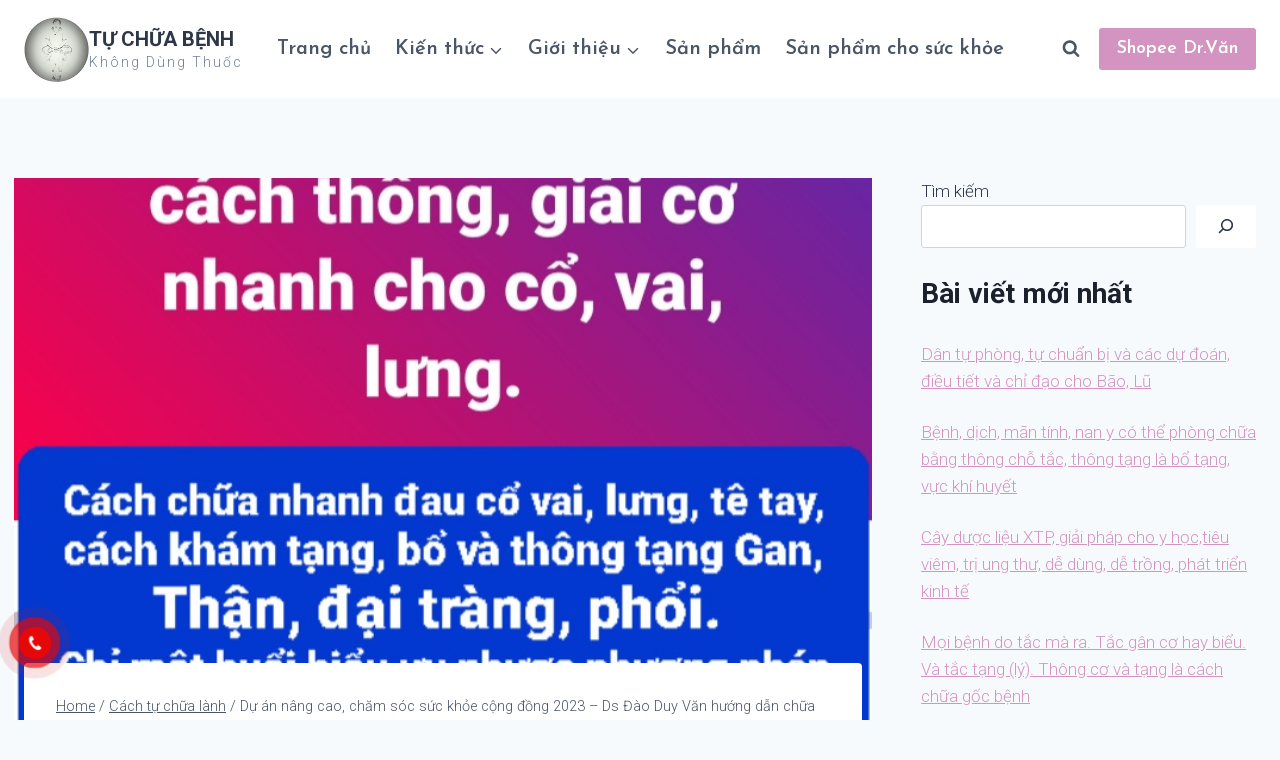

--- FILE ---
content_type: text/html; charset=UTF-8
request_url: https://tuchuabenhkhongdungthuoc.com/du-an-nang-cao-cham-soc-suc-khoe-cong-dong-2023-ds-dao-duy-van-huong-dan/
body_size: 69520
content:
<!doctype html>
<html lang="vi" prefix="og: https://ogp.me/ns#" class="no-js" itemtype="https://schema.org/Blog" itemscope>
<head>
	<meta charset="UTF-8">
	<meta name="viewport" content="width=device-width, initial-scale=1, minimum-scale=1">
	
<!-- Tối ưu hóa công cụ tìm kiếm bởi Rank Math PRO - https://rankmath.com/ -->
<title>Dự án nâng cao, chăm sóc sức khỏe cộng đồng 2023 - Ds Đào Duy Văn hướng dẫn chữa không dùng thuốc: x5, x10 hiệu quả chữa của cơ sở matxa, spa, dưỡng sinh và tự chữa - Tự chữa bệnh</title>
<meta name="description" content="Free hướng dẫn chia sẻ kinh nghiệm cho lương y, chủ spa, tình nguyện viên, người làm matxa xoa bóp cách chữa nhanh đau cổ vai, lưng, tê tay, cách khám tạng,"/>
<meta name="robots" content="index, follow, max-snippet:-1, max-video-preview:-1, max-image-preview:large"/>
<link rel="canonical" href="https://tuchuabenhkhongdungthuoc.com/du-an-nang-cao-cham-soc-suc-khoe-cong-dong-2023-ds-dao-duy-van-huong-dan/" />
<meta property="og:locale" content="vi_VN" />
<meta property="og:type" content="article" />
<meta property="og:title" content="Dự án nâng cao, chăm sóc sức khỏe cộng đồng 2023 - Ds Đào Duy Văn hướng dẫn chữa không dùng thuốc: x5, x10 hiệu quả chữa của cơ sở matxa, spa, dưỡng sinh và tự chữa - Tự chữa bệnh" />
<meta property="og:description" content="Free hướng dẫn chia sẻ kinh nghiệm cho lương y, chủ spa, tình nguyện viên, người làm matxa xoa bóp cách chữa nhanh đau cổ vai, lưng, tê tay, cách khám tạng," />
<meta property="og:url" content="https://tuchuabenhkhongdungthuoc.com/du-an-nang-cao-cham-soc-suc-khoe-cong-dong-2023-ds-dao-duy-van-huong-dan/" />
<meta property="og:site_name" content="Ecommerce" />
<meta property="article:tag" content="Bóp bấm huyệt x5" />
<meta property="article:tag" content="Dưỡng sinh chữa khỏi bệnh" />
<meta property="article:tag" content="Gội đầu thành chữa bệnh" />
<meta property="article:tag" content="Matxa thành trị liệu" />
<meta property="article:tag" content="Nâng cao hiệu quả xoa" />
<meta property="article:section" content="Cách tự chữa lành" />
<meta property="og:updated_time" content="2023-08-24T05:28:56+07:00" />
<meta property="og:image" content="https://tuchuabenhkhongdungthuoc.com/wp-content/uploads/2023/07/Screenshot_20230729-181840_Facebook.jpg" />
<meta property="og:image:secure_url" content="https://tuchuabenhkhongdungthuoc.com/wp-content/uploads/2023/07/Screenshot_20230729-181840_Facebook.jpg" />
<meta property="og:image:width" content="720" />
<meta property="og:image:height" content="1279" />
<meta property="og:image:alt" content="Dự án nâng cao, chăm sóc sức khỏe cộng đồng 2023 &#8211; Ds Đào Duy Văn hướng dẫn chữa không dùng thuốc: x5, x10 hiệu quả chữa của cơ sở matxa, spa, dưỡng sinh và tự chữa" />
<meta property="og:image:type" content="image/jpeg" />
<meta property="article:published_time" content="2023-08-01T22:30:43+07:00" />
<meta property="article:modified_time" content="2023-08-24T05:28:56+07:00" />
<meta property="og:video" content="https://www.youtube.com/embed/OwI9upD58AQ" />
<meta property="video:duration" content="634" />
<meta property="og:video" content="https://www.youtube.com/embed/F3ruAH0uQmI" />
<meta property="video:duration" content="126" />
<meta property="og:video" content="https://www.youtube.com/embed/t5ZDvKFTZus" />
<meta property="video:duration" content="601" />
<meta property="og:video" content="https://www.youtube.com/embed/37x41NyJU0w" />
<meta property="video:duration" content="152" />
<meta property="og:video" content="https://www.youtube.com/embed/ovj4lB2bXDg" />
<meta property="video:duration" content="128" />
<meta property="og:video" content="https://www.youtube.com/embed/IyTi5-Ch7RI" />
<meta property="video:duration" content="475" />
<meta property="og:video" content="https://www.youtube.com/embed/Nap3ISHIe1U" />
<meta property="video:duration" content="1790" />
<meta property="og:video" content="https://www.youtube.com/embed/nwSv7nW9sHM" />
<meta property="video:duration" content="2579" />
<meta property="og:video" content="https://www.youtube.com/embed/AEiAXTH2U2A" />
<meta property="video:duration" content="1781" />
<meta property="og:video" content="https://www.youtube.com/embed/Q4oy5pcV97s" />
<meta property="video:duration" content="6282" />
<meta property="og:video" content="https://www.youtube.com/embed/1JeonkOaqSg" />
<meta property="video:duration" content="3774" />
<meta property="og:video" content="https://www.youtube.com/embed/OoO2C_0IRbI" />
<meta property="video:duration" content="15" />
<meta property="og:video" content="https://www.youtube.com/embed/REUgf3lreuc" />
<meta property="video:duration" content="463" />
<meta property="og:video" content="https://www.youtube.com/embed/6n2DrYrdtYw" />
<meta property="video:duration" content="18" />
<meta property="og:video" content="https://www.youtube.com/embed/85serVAxd8A" />
<meta property="video:duration" content="71" />
<meta property="og:video" content="https://www.youtube.com/embed/EBTyYFmFZkY" />
<meta property="video:duration" content="270" />
<meta property="og:video" content="https://www.youtube.com/embed/UkgI5O1Seqk" />
<meta property="video:duration" content="27" />
<meta property="og:video" content="https://www.youtube.com/embed/967ckIWJgfY" />
<meta property="video:duration" content="58" />
<meta property="og:video" content="https://www.youtube.com/embed/pHuIW5FACVU" />
<meta property="video:duration" content="143" />
<meta property="og:video" content="https://www.youtube.com/embed/uEaWW-ItA7w" />
<meta property="video:duration" content="90" />
<meta property="og:video" content="https://www.youtube.com/embed/kIHaK-hJD24" />
<meta property="video:duration" content="69" />
<meta property="og:video" content="https://www.youtube.com/embed/Tg6pGOzC0rM" />
<meta property="video:duration" content="118" />
<meta property="og:video" content="https://www.youtube.com/embed/dQKnWZctAy0" />
<meta property="video:duration" content="2785" />
<meta property="og:video" content="https://www.youtube.com/embed/ETjIFEaOSHU" />
<meta property="video:duration" content="2072" />
<meta property="og:video" content="https://www.youtube.com/embed/Z-WA04TLmMM" />
<meta property="video:duration" content="2226" />
<meta property="og:video" content="https://www.youtube.com/embed/FOUU0TdQt84" />
<meta property="video:duration" content="3546" />
<meta property="og:video" content="https://www.youtube.com/embed/HoApTg3zbTk" />
<meta property="video:duration" content="122" />
<meta property="og:video" content="https://www.youtube.com/embed/LeHqQ14U6G4" />
<meta property="video:duration" content="1337" />
<meta property="og:video" content="https://www.youtube.com/embed/2j_TSFc7C4M" />
<meta property="video:duration" content="80" />
<meta property="og:video" content="https://www.youtube.com/embed/ZbaqlKZGUa4" />
<meta property="video:duration" content="5904" />
<meta property="og:video" content="https://www.youtube.com/embed/VTTYH_NDHSs" />
<meta property="video:duration" content="329" />
<meta property="og:video" content="https://www.youtube.com/embed/MsQ88tbokvU" />
<meta property="video:duration" content="351" />
<meta property="og:video" content="https://www.youtube.com/embed/KtupByGy3tI" />
<meta property="video:duration" content="265" />
<meta property="og:video" content="https://www.youtube.com/embed/YZuaszQKKeA" />
<meta property="video:duration" content="6101" />
<meta property="og:video" content="https://www.youtube.com/embed/hYzjky6_zdU" />
<meta property="video:duration" content="280" />
<meta property="ya:ovs:upload_date" content="2023-05-24" />
<meta property="ya:ovs:allow_embed" content="true" />
<meta name="twitter:card" content="summary_large_image" />
<meta name="twitter:title" content="Dự án nâng cao, chăm sóc sức khỏe cộng đồng 2023 - Ds Đào Duy Văn hướng dẫn chữa không dùng thuốc: x5, x10 hiệu quả chữa của cơ sở matxa, spa, dưỡng sinh và tự chữa - Tự chữa bệnh" />
<meta name="twitter:description" content="Free hướng dẫn chia sẻ kinh nghiệm cho lương y, chủ spa, tình nguyện viên, người làm matxa xoa bóp cách chữa nhanh đau cổ vai, lưng, tê tay, cách khám tạng," />
<meta name="twitter:image" content="https://tuchuabenhkhongdungthuoc.com/wp-content/uploads/2023/07/Screenshot_20230729-181840_Facebook.jpg" />
<meta name="twitter:label1" content="Được viết bởi" />
<meta name="twitter:data1" content="duyvan64" />
<meta name="twitter:label2" content="Thời gian để đọc" />
<meta name="twitter:data2" content="15 phút" />
<script type="application/ld+json" class="rank-math-schema-pro">{"@context":"https://schema.org","@graph":[{"@type":["Organization","Person"],"@id":"https://tuchuabenhkhongdungthuoc.com/#person","name":"admin","url":"https://tuchuabenhkhongdungthuoc.com","logo":{"@type":"ImageObject","@id":"https://tuchuabenhkhongdungthuoc.com/#logo","url":"https://tuchuabenhkhongdungthuoc.com/wp-content/uploads/2020/05/yoga_fav.png","contentUrl":"https://tuchuabenhkhongdungthuoc.com/wp-content/uploads/2020/05/yoga_fav.png","caption":"Ecommerce","inLanguage":"vi","width":"512","height":"512"},"image":{"@id":"https://tuchuabenhkhongdungthuoc.com/#logo"}},{"@type":"WebSite","@id":"https://tuchuabenhkhongdungthuoc.com/#website","url":"https://tuchuabenhkhongdungthuoc.com","name":"Ecommerce","publisher":{"@id":"https://tuchuabenhkhongdungthuoc.com/#person"},"inLanguage":"vi"},{"@type":"ImageObject","@id":"https://tuchuabenhkhongdungthuoc.com/wp-content/uploads/2023/07/Screenshot_20230729-181840_Facebook.jpg","url":"https://tuchuabenhkhongdungthuoc.com/wp-content/uploads/2023/07/Screenshot_20230729-181840_Facebook.jpg","width":"720","height":"1279","inLanguage":"vi"},{"@type":"WebPage","@id":"https://tuchuabenhkhongdungthuoc.com/du-an-nang-cao-cham-soc-suc-khoe-cong-dong-2023-ds-dao-duy-van-huong-dan/#webpage","url":"https://tuchuabenhkhongdungthuoc.com/du-an-nang-cao-cham-soc-suc-khoe-cong-dong-2023-ds-dao-duy-van-huong-dan/","name":"D\u1ef1 \u00e1n n\u00e2ng cao, ch\u0103m s\u00f3c s\u1ee9c kh\u1ecfe c\u1ed9ng \u0111\u1ed3ng 2023 - Ds \u0110\u00e0o Duy V\u0103n h\u01b0\u1edbng d\u1eabn ch\u1eefa kh\u00f4ng d\u00f9ng thu\u1ed1c: x5, x10 hi\u1ec7u qu\u1ea3 ch\u1eefa c\u1ee7a c\u01a1 s\u1edf matxa, spa, d\u01b0\u1ee1ng sinh v\u00e0 t\u1ef1 ch\u1eefa - T\u1ef1 ch\u1eefa b\u1ec7nh","datePublished":"2023-08-01T22:30:43+07:00","dateModified":"2023-08-24T05:28:56+07:00","isPartOf":{"@id":"https://tuchuabenhkhongdungthuoc.com/#website"},"primaryImageOfPage":{"@id":"https://tuchuabenhkhongdungthuoc.com/wp-content/uploads/2023/07/Screenshot_20230729-181840_Facebook.jpg"},"inLanguage":"vi"},{"@type":"Person","@id":"https://tuchuabenhkhongdungthuoc.com/author/duyvan64/","name":"duyvan64","url":"https://tuchuabenhkhongdungthuoc.com/author/duyvan64/","image":{"@type":"ImageObject","@id":"https://secure.gravatar.com/avatar/ec529b19a75efd21d4eff8056d87ffa54756db2fb74fbf6c142f529e19af5fca?s=96&amp;d=mm&amp;r=g","url":"https://secure.gravatar.com/avatar/ec529b19a75efd21d4eff8056d87ffa54756db2fb74fbf6c142f529e19af5fca?s=96&amp;d=mm&amp;r=g","caption":"duyvan64","inLanguage":"vi"}},{"headline":"D\u1ef1 \u00e1n n\u00e2ng cao, ch\u0103m s\u00f3c s\u1ee9c kh\u1ecfe c\u1ed9ng \u0111\u1ed3ng 2023 - Ds \u0110\u00e0o Duy V\u0103n h\u01b0\u1edbng d\u1eabn ch\u1eefa kh\u00f4ng d\u00f9ng thu\u1ed1c: x5, x10 hi\u1ec7u qu\u1ea3 ch\u1eefa c\u1ee7a c\u01a1 s\u1edf matxa, spa, d\u01b0\u1ee1ng sinh v\u00e0 t\u1ef1 ch\u1eefa - T\u1ef1 ch\u1eefa b\u1ec7nh","description":"Free h\u01b0\u1edbng d\u1eabn chia s\u1ebb kinh nghi\u1ec7m cho l\u01b0\u01a1ng y, ch\u1ee7 spa, t\u00ecnh nguy\u1ec7n vi\u00ean, ng\u01b0\u1eddi l\u00e0m matxa xoa b\u00f3p c\u00e1ch ch\u1eefa nhanh \u0111au c\u1ed5 vai, l\u01b0ng, t\u00ea tay, c\u00e1ch kh\u00e1m t\u1ea1ng,","datePublished":"2023-08-01T22:30:43+07:00","dateModified":"2023-08-24T05:28:56+07:00","image":{"@id":"https://tuchuabenhkhongdungthuoc.com/wp-content/uploads/2023/07/Screenshot_20230729-181840_Facebook.jpg"},"author":{"@id":"https://tuchuabenhkhongdungthuoc.com/author/duyvan64/","name":"duyvan64"},"@type":"BlogPosting","name":"D\u1ef1 \u00e1n n\u00e2ng cao, ch\u0103m s\u00f3c s\u1ee9c kh\u1ecfe c\u1ed9ng \u0111\u1ed3ng 2023 - Ds \u0110\u00e0o Duy V\u0103n h\u01b0\u1edbng d\u1eabn ch\u1eefa kh\u00f4ng d\u00f9ng thu\u1ed1c: x5, x10 hi\u1ec7u qu\u1ea3 ch\u1eefa c\u1ee7a c\u01a1 s\u1edf matxa, spa, d\u01b0\u1ee1ng sinh v\u00e0 t\u1ef1 ch\u1eefa - T\u1ef1 ch\u1eefa b\u1ec7nh","articleSection":"C\u00e1ch t\u1ef1 ch\u1eefa l\u00e0nh, C\u01a1 ch\u1ebf t\u1ef1 ch\u1eefa l\u00e0nh, Vai tr\u00f2 c\u1ee7a dinh d\u01b0\u1ee1ng, \u0111\u01b0\u1eddng","@id":"https://tuchuabenhkhongdungthuoc.com/du-an-nang-cao-cham-soc-suc-khoe-cong-dong-2023-ds-dao-duy-van-huong-dan/#schema-15824","isPartOf":{"@id":"https://tuchuabenhkhongdungthuoc.com/du-an-nang-cao-cham-soc-suc-khoe-cong-dong-2023-ds-dao-duy-van-huong-dan/#webpage"},"publisher":{"@id":"https://tuchuabenhkhongdungthuoc.com/#person"},"inLanguage":"vi","mainEntityOfPage":{"@id":"https://tuchuabenhkhongdungthuoc.com/du-an-nang-cao-cham-soc-suc-khoe-cong-dong-2023-ds-dao-duy-van-huong-dan/#webpage"}},{"@type":"VideoObject","name":"\u0110\u1ea3 th\u00f4ng vai g\u00e1y, \u0111au l\u01b0ng, m\u1ec7t, n\u1eb7ng \u0111\u1ea7u v\u1edbi b\u00faa x\u1ed1p, \u1ea5n, \u0111ai ch\u00e2n, d\u1ea7u n\u00f3ng t\u1ea1i B\u1eafc H\u00e0. 0929550744","description":"5 ph\u00fat ph\u00ea h\u01a1n matxa Th\u00e1i 2h. B\u1eafc H\u00e0 - L\u00e0o Cai 24/5/2023C\u00f3 b\u1ec7nh m\u00e3n t\u00ednh g\u00ec, v\u1ea5n \u0111\u1ec1 s\u1ee9c kh\u1ecfe g\u00ec c\u0169ng n\u00ean ch\u0103m nhau, t\u1ef1 ch\u0103m v\u1eady.Khi bi\u1ebft c\u00e1ch v\u1ed7 th\u00ec\ud83d\udc4fV\u1ed7 ch\u1eefa...","uploadDate":"2023-05-24","thumbnailUrl":"https://tuchuabenhkhongdungthuoc.com/wp-content/uploads/2023/08/maxresdefault.jpg","embedUrl":"https://www.youtube.com/embed/OwI9upD58AQ","duration":"PT10M34S","width":"1280","height":"720","isFamilyFriendly":"True","@id":"https://tuchuabenhkhongdungthuoc.com/du-an-nang-cao-cham-soc-suc-khoe-cong-dong-2023-ds-dao-duy-van-huong-dan/#schema-15825","isPartOf":{"@id":"https://tuchuabenhkhongdungthuoc.com/du-an-nang-cao-cham-soc-suc-khoe-cong-dong-2023-ds-dao-duy-van-huong-dan/#webpage"},"publisher":{"@id":"https://tuchuabenhkhongdungthuoc.com/#person"},"inLanguage":"vi"},{"@type":"VideoObject","name":"S\u1ecfi ch\u00e0 \u0111\u1ea7u, th\u00f4ng to\u00e0n b\u1ed9 t\u1eafc ngh\u1ebdn \u1edf \u0111\u1ea7u, ch\u1eefa \u0111au \u0111\u1ea7u, m\u1ea5t ng\u1ee7, ti\u1ec1n \u0111\u00ecnh, \u0111au l\u01b0ng. 0929550744","description":"T\u00fa L\u00ea: Qu\u00e1 \u0111\u00fang lu\u00f4n anh \u01a1i \ud83d\ude0d , em v\u1ed7 cho m\u1eb9 em sau l\u01b0ng g\u1ea7n ph\u1ea7n n\u00e1ch \u0111\u01b0\u1eddng huy\u1ebft \u1ed5n \u0111\u1ecbnh d\u1ea7n lu\u00f4n anh . V\u1ed7 l\u01b0ng l\u00e0 \u1ed5n t\u1ea5t c\u1ea3 \ud83e\udd70. C\u00e1m \u01a1n anh nhi\u1ec1u .C Oanh-...","uploadDate":"2023-07-19","thumbnailUrl":"https://tuchuabenhkhongdungthuoc.com/wp-content/uploads/2023/08/maxresdefault-1993.jpg","embedUrl":"https://www.youtube.com/embed/F3ruAH0uQmI","duration":"PT2M6S","width":"1280","height":"720","isFamilyFriendly":"True","@id":"https://tuchuabenhkhongdungthuoc.com/du-an-nang-cao-cham-soc-suc-khoe-cong-dong-2023-ds-dao-duy-van-huong-dan/#schema-34568","isPartOf":{"@id":"https://tuchuabenhkhongdungthuoc.com/du-an-nang-cao-cham-soc-suc-khoe-cong-dong-2023-ds-dao-duy-van-huong-dan/#webpage"},"publisher":{"@id":"https://tuchuabenhkhongdungthuoc.com/#person"},"inLanguage":"vi","mainEntityOfPage":{"@id":"https://tuchuabenhkhongdungthuoc.com/du-an-nang-cao-cham-soc-suc-khoe-cong-dong-2023-ds-dao-duy-van-huong-dan/#webpage"}},{"@type":"VideoObject","name":"\u1ea4n, v\u1ed7, \u0111\u1eadp gi\u00fap ph\u00e1t hi\u1ec7n \u0111i\u1ec3m t\u1eafc ngh\u1ebdn, b\u1ec7nh c\u1ee7a t\u1ea1ng v\u00e0 th\u00f4ng t\u1ea1ng, ch\u1eefa b\u1ec7nh t\u1ea1ng. 0929550744","description":"T\u00fa L\u00ea: Qu\u00e1 \u0111\u00fang lu\u00f4n anh \u01a1i \ud83d\ude0d , em v\u1ed7 cho m\u1eb9 em sau l\u01b0ng g\u1ea7n ph\u1ea7n n\u00e1ch \u0111\u01b0\u1eddng huy\u1ebft \u1ed5n \u0111\u1ecbnh d\u1ea7n lu\u00f4n anh . V\u1ed7 l\u01b0ng l\u00e0 \u1ed5n t\u1ea5t c\u1ea3 \ud83e\udd70. C\u00e1m \u01a1n anh nhi\u1ec1u .C Oanh-...","uploadDate":"2023-07-20","thumbnailUrl":"https://tuchuabenhkhongdungthuoc.com/wp-content/uploads/2023/08/hqdefault-1630.jpg","embedUrl":"https://www.youtube.com/embed/t5ZDvKFTZus","duration":"PT10M1S","width":"640","height":"360","isFamilyFriendly":"True","@id":"https://tuchuabenhkhongdungthuoc.com/du-an-nang-cao-cham-soc-suc-khoe-cong-dong-2023-ds-dao-duy-van-huong-dan/#schema-34569","isPartOf":{"@id":"https://tuchuabenhkhongdungthuoc.com/du-an-nang-cao-cham-soc-suc-khoe-cong-dong-2023-ds-dao-duy-van-huong-dan/#webpage"},"publisher":{"@id":"https://tuchuabenhkhongdungthuoc.com/#person"},"inLanguage":"vi"},{"@type":"VideoObject","name":"Cho tim, nh\u1ecbp tim cao, ph\u1ed5i, th\u1edf n\u1eb7ng, kh\u00f3 th\u1edf, th\u1ea7n kinh li\u00ean s\u01b0\u1eddn, matxa s\u00e2u. 0929550744","description":"\u0110\u1ea3 th\u00f4ng c\u01a1, x\u01b0\u01a1ng kh\u1edbp, th\u1ea7n kinh: l\u00e0 th\u00f4ng kinh l\u1ea1c: xoa, b\u00f3p, mi\u1ebft, ch\u00e0, day, \u1ea5n, c\u00e0o, l\u00e0m ho\u00e0i. Mu\u1ed1n kh\u1ecfe t\u1eadn g\u1ed1c: th\u00f4ng t\u1ea1ng.T\u1eafc th\u00f4ng l\u00e0 g\u1ed1c c\u1ee7a y h\u1ecdc....","uploadDate":"2023-07-24","thumbnailUrl":"https://tuchuabenhkhongdungthuoc.com/wp-content/uploads/2023/08/maxresdefault-1994.jpg","embedUrl":"https://www.youtube.com/embed/37x41NyJU0w","duration":"PT2M32S","width":"1280","height":"720","isFamilyFriendly":"True","@id":"https://tuchuabenhkhongdungthuoc.com/du-an-nang-cao-cham-soc-suc-khoe-cong-dong-2023-ds-dao-duy-van-huong-dan/#schema-34570","isPartOf":{"@id":"https://tuchuabenhkhongdungthuoc.com/du-an-nang-cao-cham-soc-suc-khoe-cong-dong-2023-ds-dao-duy-van-huong-dan/#webpage"},"publisher":{"@id":"https://tuchuabenhkhongdungthuoc.com/#person"},"inLanguage":"vi"},{"@type":"VideoObject","name":"Cho m\u1ee1 n\u1ed9i t\u1ea1ng, b\u1ec7nh gan, m\u1ee5n, d\u1ecb \u1ee9ng, \u0111\u1ed9c t\u1ed1, d\u1ea1y d\u00e0y, \u0111\u1ea1i tr\u00e0ng, b\u1ec7nh th\u1eadn, ti\u1ec1n li\u1ec7t tuy\u1ebfn, VSHM","description":"\u0110\u1ea3 th\u00f4ng c\u01a1, x\u01b0\u01a1ng kh\u1edbp, th\u1ea7n kinh: l\u00e0 th\u00f4ng kinh l\u1ea1c: xoa, b\u00f3p, mi\u1ebft, ch\u00e0, day, \u1ea5n, c\u00e0o, l\u00e0m ho\u00e0i. Mu\u1ed1n kh\u1ecfe t\u1eadn g\u1ed1c: th\u00f4ng t\u1ea1ng.T\u1eafc th\u00f4ng l\u00e0 g\u1ed1c c\u1ee7a y h\u1ecdc....","uploadDate":"2023-07-24","thumbnailUrl":"https://tuchuabenhkhongdungthuoc.com/wp-content/uploads/2023/08/maxresdefault-1995.jpg","embedUrl":"https://www.youtube.com/embed/ovj4lB2bXDg","duration":"PT2M8S","width":"1280","height":"720","isFamilyFriendly":"True","@id":"https://tuchuabenhkhongdungthuoc.com/du-an-nang-cao-cham-soc-suc-khoe-cong-dong-2023-ds-dao-duy-van-huong-dan/#schema-34571","isPartOf":{"@id":"https://tuchuabenhkhongdungthuoc.com/du-an-nang-cao-cham-soc-suc-khoe-cong-dong-2023-ds-dao-duy-van-huong-dan/#webpage"},"publisher":{"@id":"https://tuchuabenhkhongdungthuoc.com/#person"},"inLanguage":"vi"},{"@type":"VideoObject","name":"Tan t\u1eafc, tan u, lo\u1ea1i \u0111i\u1ec3m \u0111au bu\u1ed1t: \u1ea5n gi\u1eef l\u00e2u 5 - 10 ph\u00fat, c\u00f9i hay \u00e1p c\u1ea3 b\u00e0n tay l\u00ean V\u00f9ng, \u0111i\u1ec3m \u0110AU","description":"0929550744Tuy\u1ec7t hay \u0111\u1ec3 tan t\u1eafc, tan u, lo\u1ea1i \u0111i\u1ec3m \u0111au bu\u1ed1t: \u1ea5n gi\u1eef l\u00e2u 5 - 10 ph\u00fat, c\u00f9i hay \u00e1p c\u1ea3 b\u00e0n tay l\u00ean V\u00f9ng, \u0111i\u1ec3m \u0110AU. L\u1ef1c ch\u1ec9 h\u01a1i \u0111au.\ud83d\uddefC\u00f3 th\u1ea7y tr\u1ecb li...","uploadDate":"2023-08-01","thumbnailUrl":"https://tuchuabenhkhongdungthuoc.com/wp-content/uploads/2023/08/maxresdefault-1996.jpg","embedUrl":"https://www.youtube.com/embed/IyTi5-Ch7RI","duration":"PT7M55S","width":"1280","height":"720","isFamilyFriendly":"True","@id":"https://tuchuabenhkhongdungthuoc.com/du-an-nang-cao-cham-soc-suc-khoe-cong-dong-2023-ds-dao-duy-van-huong-dan/#schema-34572","isPartOf":{"@id":"https://tuchuabenhkhongdungthuoc.com/du-an-nang-cao-cham-soc-suc-khoe-cong-dong-2023-ds-dao-duy-van-huong-dan/#webpage"},"publisher":{"@id":"https://tuchuabenhkhongdungthuoc.com/#person"},"inLanguage":"vi"},{"@type":"VideoObject","name":"C\u00e1ch th\u00f4ng ph\u1ed5i, tim, l\u00e0m tan vi\u00eam t\u1eafc \u0111au c\u00e1c t\u1ea1ng trong \u1ed5 b\u1ee5ng v\u00e0 to\u00e0n th\u00e2n v\u1edbi d\u1ee5ng c\u1ee5 t\u1ef1 ch\u1eefa.","description":"0929550744M\u1ecdi \u0111au n\u1eb7ng \u0111\u01b0\u1ee3c g\u1ee1 b\u1ecf th\u00ec \u0103n ng\u1ee7 ngon, kh\u1ecfe, h\u1ebft b\u1ec7nh l\u00e0 t\u1ea5t y\u1ebfu. Th\u00f4ng c\u00e1c ch\u1ed7 t\u1eafc \u0111\u1ec3 ch\u1eefa \u0111au, g\u1ee1 n\u1eb7ng, ph\u00f2ng ti\u00eau \u0111\u1ed9c qua A T\u1ecb Huy\u1ec7t. Bi\u1ebft A T...","uploadDate":"2023-08-12","thumbnailUrl":"https://tuchuabenhkhongdungthuoc.com/wp-content/uploads/2023/08/maxresdefault-1997.jpg","embedUrl":"https://www.youtube.com/embed/Nap3ISHIe1U","duration":"PT29M50S","width":"1280","height":"720","isFamilyFriendly":"True","@id":"https://tuchuabenhkhongdungthuoc.com/du-an-nang-cao-cham-soc-suc-khoe-cong-dong-2023-ds-dao-duy-van-huong-dan/#schema-34573","isPartOf":{"@id":"https://tuchuabenhkhongdungthuoc.com/du-an-nang-cao-cham-soc-suc-khoe-cong-dong-2023-ds-dao-duy-van-huong-dan/#webpage"},"publisher":{"@id":"https://tuchuabenhkhongdungthuoc.com/#person"},"inLanguage":"vi"},{"@type":"VideoObject","name":"4 y\u1ebfu t\u1ed1 b\u00e1o v\u1ea5n \u0111\u1ec1 s\u1ee9c kh\u1ecfe: c\u00e2n n\u1eb7ng, huy\u1ebft \u00e1p nh\u1ecbp tim, s\u1eafc t\u1ed1 da m\u1eaft l\u01b0\u1ee1i m\u00f4i, v\u00e0 th\u00e2n nhi\u1ec7t","description":"Tr\u1ef1c ti\u1ebfp t\u1eeb Nha Trang t7/2023, 0929550744.Tuchuabenhkhongdungthuoc.com","uploadDate":"2023-08-22","thumbnailUrl":"https://tuchuabenhkhongdungthuoc.com/wp-content/uploads/2023/08/hqdefault-1631.jpg","embedUrl":"https://www.youtube.com/embed/nwSv7nW9sHM","duration":"PT42M59S","width":"640","height":"360","isFamilyFriendly":"True","@id":"https://tuchuabenhkhongdungthuoc.com/du-an-nang-cao-cham-soc-suc-khoe-cong-dong-2023-ds-dao-duy-van-huong-dan/#schema-34574","isPartOf":{"@id":"https://tuchuabenhkhongdungthuoc.com/du-an-nang-cao-cham-soc-suc-khoe-cong-dong-2023-ds-dao-duy-van-huong-dan/#webpage"},"publisher":{"@id":"https://tuchuabenhkhongdungthuoc.com/#person"},"inLanguage":"vi"},{"@type":"VideoObject","name":"C\u00e1ch t\u1ea1o d\u1ee5ng c\u1ee5 \u0111\u1ea3 th\u00f4ng b\u00faa x\u1ed1p, b\u00faa cao su gi\u00fap l\u00e0m tan t\u1eafc, m\u1ec1m c\u01a1, \u1ea5m th\u00e2n, ch\u1eefa b\u1ec7nh t\u1edbi t\u1ea1ng","description":"0929550744tuchuabenhkhongdungthuoc.com","uploadDate":"2023-08-22","thumbnailUrl":"https://tuchuabenhkhongdungthuoc.com/wp-content/uploads/2023/08/maxresdefault-1998.jpg","embedUrl":"https://www.youtube.com/embed/AEiAXTH2U2A","duration":"PT29M41S","width":"1280","height":"720","isFamilyFriendly":"True","@id":"https://tuchuabenhkhongdungthuoc.com/du-an-nang-cao-cham-soc-suc-khoe-cong-dong-2023-ds-dao-duy-van-huong-dan/#schema-34575","isPartOf":{"@id":"https://tuchuabenhkhongdungthuoc.com/du-an-nang-cao-cham-soc-suc-khoe-cong-dong-2023-ds-dao-duy-van-huong-dan/#webpage"},"publisher":{"@id":"https://tuchuabenhkhongdungthuoc.com/#person"},"inLanguage":"vi"},{"@type":"VideoObject","name":"\u0110\u1ea3 th\u00f4ng ch\u1eefa suy t\u0129nh m\u1ea1ch, ho m\u00e3n, \u0111au l\u01b0ng, c\u1ed5, vai, \u0111au \u0111\u1ea7u, m\u1ea5t ng\u1ee7, ch\u1eefa g\u1ed1c b\u1ec7nh. 09295507444","description":"tuchuabenhkhongdungthuoc.com","uploadDate":"2023-08-22","thumbnailUrl":"https://tuchuabenhkhongdungthuoc.com/wp-content/uploads/2023/08/hqdefault-1632.jpg","embedUrl":"https://www.youtube.com/embed/Q4oy5pcV97s","duration":"PT104M42S","width":"640","height":"360","isFamilyFriendly":"True","@id":"https://tuchuabenhkhongdungthuoc.com/du-an-nang-cao-cham-soc-suc-khoe-cong-dong-2023-ds-dao-duy-van-huong-dan/#schema-34576","isPartOf":{"@id":"https://tuchuabenhkhongdungthuoc.com/du-an-nang-cao-cham-soc-suc-khoe-cong-dong-2023-ds-dao-duy-van-huong-dan/#webpage"},"publisher":{"@id":"https://tuchuabenhkhongdungthuoc.com/#person"},"inLanguage":"vi"},{"@type":"VideoObject","name":"Cho ho m\u00e3n t\u00ednh, ho r\u0169 r\u01b0\u1ee3u, ho m\u1ec7t khi b\u1ea7u, chu\u1ea9n b\u1ecb mang b\u1ea7u, ch\u0103m s\u00f3c \u00eam l\u00e2u cho m\u1ecdi b\u1ec7nh nh\u00e2n.","description":"0929550744Tuchuabenhkhongdungthuoc.com","uploadDate":"2023-08-22","thumbnailUrl":"https://tuchuabenhkhongdungthuoc.com/wp-content/uploads/2023/08/hqdefault-1633.jpg","embedUrl":"https://www.youtube.com/embed/1JeonkOaqSg","duration":"PT62M54S","width":"640","height":"360","isFamilyFriendly":"True","@id":"https://tuchuabenhkhongdungthuoc.com/du-an-nang-cao-cham-soc-suc-khoe-cong-dong-2023-ds-dao-duy-van-huong-dan/#schema-34577","isPartOf":{"@id":"https://tuchuabenhkhongdungthuoc.com/du-an-nang-cao-cham-soc-suc-khoe-cong-dong-2023-ds-dao-duy-van-huong-dan/#webpage"},"publisher":{"@id":"https://tuchuabenhkhongdungthuoc.com/#person"},"inLanguage":"vi"},{"@type":"VideoObject","name":"V\u1ed7 t\u01b0 th\u1ebf nghi\u00eang hay \u0111\u1ea5m rung nh\u1eb9 \u00eam m\u1ea1n s\u01b0\u1eddn cho gan ph\u1ed5i, v\u1ed7 \u00eam l\u00e2u, ko l\u00e0m \u0111au. 0929550744","description":"Tr\u1ecdn b\u1ed9 \u0111\u1ea3 th\u00f4ngT\u1ef1 ch\u1eefa d\u1ec5 d\u00e0ngNh\u00e0n tay khi l\u00e0m cho ng\u01b0\u1eddiPh\u00ea t\u1edbi \u0111\u00edch.B\u00faa x\u1ed1p ng\u1eafn\u0110\u00e1nh tan m\u1ecdi \u0111au m\u1ecfi, t\u1eeb nh\u00e0 ra ph\u1ed1, m\u1ecdi l\u00fac m\u1ecdi n\u01a1i.Cho cao huy\u1ebft \u00e1p, \u0111au ...","uploadDate":"2023-08-23","thumbnailUrl":"https://tuchuabenhkhongdungthuoc.com/wp-content/uploads/2023/08/maxres2-242.jpg","embedUrl":"https://www.youtube.com/embed/OoO2C_0IRbI","duration":"PT0M15S","width":"1280","height":"720","isFamilyFriendly":"True","@id":"https://tuchuabenhkhongdungthuoc.com/du-an-nang-cao-cham-soc-suc-khoe-cong-dong-2023-ds-dao-duy-van-huong-dan/#schema-34578","isPartOf":{"@id":"https://tuchuabenhkhongdungthuoc.com/du-an-nang-cao-cham-soc-suc-khoe-cong-dong-2023-ds-dao-duy-van-huong-dan/#webpage"},"publisher":{"@id":"https://tuchuabenhkhongdungthuoc.com/#person"},"inLanguage":"vi"},{"@type":"VideoObject","name":"C\u00e1ch t\u1ef1 t\u1ea1o b\u00faa x\u1ed1p, b\u00faa \u0111\u1ea3 th\u00f4ng ch\u1eefa b\u1ec7nh ph\u1ed5i, ho, b\u1ec7nh t\u1ea1ng v\u00e0 \u0111au l\u01b0ng, tho\u00e1i h\u00f3a. 0929550744","description":"- \u00d4i b\u1ed9 b\u00faa \u0111\u1ea3 th\u00f4ng c\u1ee7a anh d\u00f9ng r\u1ea5t th\u00edch lu\u00f4n, e m\u1edbi v\u1ed7 15p \u0111\u00e3 th\u1ea5y ng\u01b0\u1eddi r\u1ea5t d\u1ec5 ch\u1ecbu v\u00e0 c\u1ea3m gi\u00e1c ng\u01b0\u1eddi nhi\u1ec1u n\u0103ng l\u01b0\u1ee3ng h\u01a1n ko b\u1ecb u\u1ec3 o\u1ea3i. Bi\u1ebft m\u00e0 mua b\u1ed9 ...","uploadDate":"2023-08-23","thumbnailUrl":"https://tuchuabenhkhongdungthuoc.com/wp-content/uploads/2023/08/maxresdefault-1999.jpg","embedUrl":"https://www.youtube.com/embed/REUgf3lreuc","duration":"PT7M43S","width":"1280","height":"720","isFamilyFriendly":"True","@id":"https://tuchuabenhkhongdungthuoc.com/du-an-nang-cao-cham-soc-suc-khoe-cong-dong-2023-ds-dao-duy-van-huong-dan/#schema-34579","isPartOf":{"@id":"https://tuchuabenhkhongdungthuoc.com/du-an-nang-cao-cham-soc-suc-khoe-cong-dong-2023-ds-dao-duy-van-huong-dan/#webpage"},"publisher":{"@id":"https://tuchuabenhkhongdungthuoc.com/#person"},"inLanguage":"vi"},{"@type":"VideoObject","name":"T\u01b0 th\u1ebf c\u00fai nghi\u00eang tr\u00e1i v\u00e0 t\u00e1c \u0111\u1ed9ng m\u1ea1n s\u01b0\u1eddn ph\u1ea3i \u00eam, nh\u1eb9 l\u00e2u  ch\u1eefa gan, ph\u1ed5i, \u0111\u00e1y ph\u1ed5i. 0929550744","description":"- \u00d4i b\u1ed9 b\u00faa \u0111\u1ea3 th\u00f4ng c\u1ee7a anh d\u00f9ng r\u1ea5t th\u00edch lu\u00f4n, e m\u1edbi v\u1ed7 15p \u0111\u00e3 th\u1ea5y ng\u01b0\u1eddi r\u1ea5t d\u1ec5 ch\u1ecbu v\u00e0 c\u1ea3m gi\u00e1c ng\u01b0\u1eddi nhi\u1ec1u n\u0103ng l\u01b0\u1ee3ng h\u01a1n ko b\u1ecb u\u1ec3 o\u1ea3i. Bi\u1ebft m\u00e0 mua b\u1ed9 ...","uploadDate":"2023-08-23","thumbnailUrl":"https://tuchuabenhkhongdungthuoc.com/wp-content/uploads/2023/08/maxres2-243.jpg","embedUrl":"https://www.youtube.com/embed/6n2DrYrdtYw","duration":"PT0M18S","width":"1280","height":"720","isFamilyFriendly":"True","@id":"https://tuchuabenhkhongdungthuoc.com/du-an-nang-cao-cham-soc-suc-khoe-cong-dong-2023-ds-dao-duy-van-huong-dan/#schema-34580","isPartOf":{"@id":"https://tuchuabenhkhongdungthuoc.com/du-an-nang-cao-cham-soc-suc-khoe-cong-dong-2023-ds-dao-duy-van-huong-dan/#webpage"},"publisher":{"@id":"https://tuchuabenhkhongdungthuoc.com/#person"},"inLanguage":"vi"},{"@type":"VideoObject","name":"C\u00e1ch \u00e1p m\u1ea1nh v\u1eeba, l\u00e2u n\u00e0y gi\u00fap tan \u0111i\u1ec3m t\u1eafc nhanh Cho ng\u1ef1c, v\u00fa, c\u1ed5, b\u1ee5ng, b\u1eb9n, \u0111\u00f9i v\u00e0 U. 0929550744","description":"Tuy\u1ec7t hay \u0111\u1ec3 tan t\u1eafc, tan u, lo\u1ea1i \u0111i\u1ec3m \u0111au bu\u1ed1t: \u1ea5n gi\u1eef l\u00e2u 5 - 10 ph\u00fat, c\u00f9i hay \u00e1p c\u1ea3 b\u00e0n tay l\u00ean V\u00f9ng, \u0111i\u1ec3m \u0110AU. L\u1ef1c ch\u1ec9 h\u01a1i \u0111au.\ud83d\uddefC\u00f3 th\u1ea7y tr\u1ecb li\u1ec7u TrQu\u1ed1c ...","uploadDate":"2023-08-01","thumbnailUrl":"https://tuchuabenhkhongdungthuoc.com/wp-content/uploads/2023/08/maxresdefault-2000.jpg","embedUrl":"https://www.youtube.com/embed/85serVAxd8A","duration":"PT1M11S","width":"1280","height":"720","isFamilyFriendly":"True","@id":"https://tuchuabenhkhongdungthuoc.com/du-an-nang-cao-cham-soc-suc-khoe-cong-dong-2023-ds-dao-duy-van-huong-dan/#schema-34581","isPartOf":{"@id":"https://tuchuabenhkhongdungthuoc.com/du-an-nang-cao-cham-soc-suc-khoe-cong-dong-2023-ds-dao-duy-van-huong-dan/#webpage"},"publisher":{"@id":"https://tuchuabenhkhongdungthuoc.com/#person"},"inLanguage":"vi"},{"@type":"VideoObject","name":"QUAN S\u00c1T B\u1ee4NG D\u01af\u1edaI, \u0110AN \u0110I\u1ec0N - Thi\u1ec1n gi\u00fap t\u0129nh t\u00e2m, l\u00e0m ch\u1ee7 t\u00e2m l\u00fd, l\u00e0m ch\u1ee7 t\u01b0 duy, c\u1ea3m x\u00fac 3/6","description":"Tham, S\u00e2n, Si v\u00e0 Thi\u1ec1n trong qu\u1ea3n tr\u1ecb c\u1ea3m x\u00facH\u1ea1nh ph\u00fac, ti\u1ebfng c\u01b0\u1eddi, s\u1ef1 b\u00ecnh an kh\u00f4ng ph\u1ea3i do t\u1ef1 nhi\u00ean m\u00e0 c\u00f3 c\u0169ng kh\u00f4ng t\u1ef1 nhi\u00ean m\u00e0 m\u1ea5t, c\u00e0ng kh\u00f4ng ph\u1ea3i may m...","uploadDate":"2021-11-25","thumbnailUrl":"https://tuchuabenhkhongdungthuoc.com/wp-content/uploads/2023/08/hqdefault-1634.jpg","embedUrl":"https://www.youtube.com/embed/EBTyYFmFZkY","duration":"PT4M30S","width":"640","height":"360","isFamilyFriendly":"True","@id":"https://tuchuabenhkhongdungthuoc.com/du-an-nang-cao-cham-soc-suc-khoe-cong-dong-2023-ds-dao-duy-van-huong-dan/#schema-34582","isPartOf":{"@id":"https://tuchuabenhkhongdungthuoc.com/du-an-nang-cao-cham-soc-suc-khoe-cong-dong-2023-ds-dao-duy-van-huong-dan/#webpage"},"publisher":{"@id":"https://tuchuabenhkhongdungthuoc.com/#person"},"inLanguage":"vi"},{"@type":"VideoObject","name":"Gi\u1ea3i c\u01a1 C\u1ed4, VAI ch\u1eefa \u0111au c\u1ed5, c\u1ee9ng vai, tho\u00e1i h\u00f3a \u0111s c\u1ed5, m\u1ecfi c\u1ed5, t\u00ea tay nh\u00e0n, ko \u0111au. 0929550744","description":"Gi\u1ea3i c\u01a1 C\u1ed4, VAI ch\u1eefa \u0111au c\u1ed5, c\u1ee9ng vai, tho\u00e1i h\u00f3a \u0111\u1ed1t s\u1ed1ng c\u1ed5, m\u1ecfi c\u1ed5, t\u00ea tay: 1. Ng\u01b0\u1eddi \u0111\u01b0\u1ee3c t\u00e1c \u0111\u1ed9ng ng\u1ed3i h\u01a1i nghi\u00eang c\u1ed5, ng\u01b0\u1eddi th\u1ef1c h\u00e0nh D\u00f9ng c\u00f9i tay t\u00ec gi\u1eef...","uploadDate":"2023-08-01","thumbnailUrl":"https://tuchuabenhkhongdungthuoc.com/wp-content/uploads/2023/08/maxresdefault-2001.jpg","embedUrl":"https://www.youtube.com/embed/UkgI5O1Seqk","duration":"PT0M27S","width":"1280","height":"720","isFamilyFriendly":"True","@id":"https://tuchuabenhkhongdungthuoc.com/du-an-nang-cao-cham-soc-suc-khoe-cong-dong-2023-ds-dao-duy-van-huong-dan/#schema-34583","isPartOf":{"@id":"https://tuchuabenhkhongdungthuoc.com/du-an-nang-cao-cham-soc-suc-khoe-cong-dong-2023-ds-dao-duy-van-huong-dan/#webpage"},"publisher":{"@id":"https://tuchuabenhkhongdungthuoc.com/#person"},"inLanguage":"vi"},{"@type":"VideoObject","name":"\u0110\u00e1 \u0111\u1eb7t \u1edf b\u1ee5ng t\u1eeb 3 - 5kg ch\u1eefa t\u1ea1ng, t\u00e1o b\u00f3n, m\u1ea5t ng\u1ee7, \u0111\u1ea1i tr\u00e0ng, d\u1ea1 d\u00e0y, vi\u00eam gan, gan nhi\u1ec5m m\u1ee1,","description":"0929550744\u0110\u1ea3 th\u00f4ng c\u01a1, x\u01b0\u01a1ng kh\u1edbp, th\u1ea7n kinh: l\u00e0 th\u00f4ng kinh l\u1ea1c: xoa, b\u00f3p, mi\u1ebft, ch\u00e0, day, \u1ea5n, c\u00e0o, l\u00e0m ho\u00e0i. Mu\u1ed1n kh\u1ecfe t\u1eadn g\u1ed1c: th\u00f4ng t\u1ea1ng.T\u1eafc th\u00f4ng l\u00e0 g\u1ed1c ...","uploadDate":"2023-07-24","thumbnailUrl":"https://tuchuabenhkhongdungthuoc.com/wp-content/uploads/2023/08/maxresdefault-2002.jpg","embedUrl":"https://www.youtube.com/embed/967ckIWJgfY","duration":"PT0M58S","width":"1280","height":"720","isFamilyFriendly":"True","@id":"https://tuchuabenhkhongdungthuoc.com/du-an-nang-cao-cham-soc-suc-khoe-cong-dong-2023-ds-dao-duy-van-huong-dan/#schema-34584","isPartOf":{"@id":"https://tuchuabenhkhongdungthuoc.com/du-an-nang-cao-cham-soc-suc-khoe-cong-dong-2023-ds-dao-duy-van-huong-dan/#webpage"},"publisher":{"@id":"https://tuchuabenhkhongdungthuoc.com/#person"},"inLanguage":"vi"},{"@type":"VideoObject","name":"\u1ea4n c\u1ed5, t\u00ec vai cho \u0111au c\u1ed5, vai, thi\u1ec3u n\u0103ng m\u00e1u n\u00e3o, u nang gi\u00e1p, vi\u00eam h\u1ecdng, ngh\u1eb9n h\u1ecdng. 0929550744","description":"\u0110\u1ea3 th\u00f4ng c\u01a1, x\u01b0\u01a1ng kh\u1edbp, th\u1ea7n kinh: l\u00e0 th\u00f4ng kinh l\u1ea1c: xoa, b\u00f3p, mi\u1ebft, ch\u00e0, day, \u1ea5n, c\u00e0o, l\u00e0m ho\u00e0i. Mu\u1ed1n kh\u1ecfe t\u1eadn g\u1ed1c: th\u00f4ng t\u1ea1ng.T\u1eafc th\u00f4ng l\u00e0 g\u1ed1c c\u1ee7a y h\u1ecdc....","uploadDate":"2023-07-24","thumbnailUrl":"https://tuchuabenhkhongdungthuoc.com/wp-content/uploads/2023/08/hqdefault-1635.jpg","embedUrl":"https://www.youtube.com/embed/pHuIW5FACVU","duration":"PT2M23S","width":"640","height":"360","isFamilyFriendly":"True","@id":"https://tuchuabenhkhongdungthuoc.com/du-an-nang-cao-cham-soc-suc-khoe-cong-dong-2023-ds-dao-duy-van-huong-dan/#schema-34585","isPartOf":{"@id":"https://tuchuabenhkhongdungthuoc.com/du-an-nang-cao-cham-soc-suc-khoe-cong-dong-2023-ds-dao-duy-van-huong-dan/#webpage"},"publisher":{"@id":"https://tuchuabenhkhongdungthuoc.com/#person"},"inLanguage":"vi"},{"@type":"VideoObject","name":"\u0110\u1ea3 th\u00f4ng t\u1ea1ng \u1edf khung ng\u1ef1c: 2 b\u00ean s\u01b0\u1eddn, ng\u1ef1c, l\u01b0ng, m\u1ea1n s\u01b0\u1eddn, \u0111\u00e1y ph\u1ed5i, tk li\u00ean s\u01b0\u1eddn, gan, t\u1ee5y","description":"Th\u00f4ng t\u1ea1ng, l\u01b0ng, ng\u1ef1c, tim, ph\u1ed5i, \u0111\u00e1y ph\u1ed5i, m\u1ea1n s\u01b0\u1eddn, \u00eam l\u00e2u cho t\u1ee9c b\u1ee5ng, t\u1ee9c ng\u1ef1c do tr\u00e0n d\u1ecbch ph\u1ed5i. Gi\u00fap l\u00e0m rung, th\u00f4ng, v\u00e0 ho\u1ea1t d\u1ecbch, kh\u00ed huy\u1ebft khu ng\u1ef1...","uploadDate":"2023-08-23","thumbnailUrl":"https://tuchuabenhkhongdungthuoc.com/wp-content/uploads/2023/08/maxresdefault-2003.jpg","embedUrl":"https://www.youtube.com/embed/uEaWW-ItA7w","duration":"PT1M30S","width":"1280","height":"720","isFamilyFriendly":"True","@id":"https://tuchuabenhkhongdungthuoc.com/du-an-nang-cao-cham-soc-suc-khoe-cong-dong-2023-ds-dao-duy-van-huong-dan/#schema-34586","isPartOf":{"@id":"https://tuchuabenhkhongdungthuoc.com/du-an-nang-cao-cham-soc-suc-khoe-cong-dong-2023-ds-dao-duy-van-huong-dan/#webpage"},"publisher":{"@id":"https://tuchuabenhkhongdungthuoc.com/#person"},"inLanguage":"vi"},{"@type":"VideoObject","name":"C\u00e1ch t\u00ecm v\u00e0 lo\u1ea1i b\u1ecf t\u1eafc ngh\u1ebdn \u1edf v\u00fa, ng\u1ef1c, c\u1ed5, gi\u00fap kh\u00e1m v\u00e0 t\u1ea7m so\u00e1t u v\u00fa, gi\u00e1p s\u1edbm. 0929550744","description":"M\u1ecdi \u0111au n\u1eb7ng \u0111\u01b0\u1ee3c g\u1ee1 b\u1ecf th\u00ec \u0103n ng\u1ee7 ngon, kh\u1ecfe, h\u1ebft b\u1ec7nh l\u00e0 t\u1ea5t y\u1ebfu. Th\u00f4ng c\u00e1c ch\u1ed7 t\u1eafc \u0111\u1ec3 ch\u1eefa \u0111au, g\u1ee1 n\u1eb7ng, ph\u00f2ng ti\u00eau \u0111\u1ed9c qua A T\u1ecb Huy\u1ec7t. Bi\u1ebft A T\u1ecb huy\u1ec7t th...","uploadDate":"2023-08-02","thumbnailUrl":"https://tuchuabenhkhongdungthuoc.com/wp-content/uploads/2023/08/maxresdefault-2004.jpg","embedUrl":"https://www.youtube.com/embed/kIHaK-hJD24","duration":"PT1M9S","width":"1280","height":"720","isFamilyFriendly":"True","@id":"https://tuchuabenhkhongdungthuoc.com/du-an-nang-cao-cham-soc-suc-khoe-cong-dong-2023-ds-dao-duy-van-huong-dan/#schema-34587","isPartOf":{"@id":"https://tuchuabenhkhongdungthuoc.com/du-an-nang-cao-cham-soc-suc-khoe-cong-dong-2023-ds-dao-duy-van-huong-dan/#webpage"},"publisher":{"@id":"https://tuchuabenhkhongdungthuoc.com/#person"},"inLanguage":"vi"},{"@type":"VideoObject","name":"Xem s\u1ebd hi\u1ec3u c\u00e1c b\u01b0\u1edbc ch\u1eefa \u0111au \u0111\u1ea7u, m\u1ea5t ng\u1ee7, suy t\u0129nh m\u1ea1ch, b\u1ec7nh tim, ph\u1ed5i, \u0111au ch\u00e2n, g\u1ed1i. 0929550744","description":"Tr\u01b0\u1edbc gi\u1edd \u0103n tr\u01b0a, tranh th\u1ee7 r\u00f9i v\u1ec1 nh\u00e0 \u0111\u00f3 l\u00e0m ti\u1ebfp 2 ca, b\u00e1c \u0111a vde, kh\u00f3 ng\u1ee7, t\u1eebng l\u00e0 \u0111i\u1ec1u d\u01b0\u1ee1ng bvien, \u0111\u00e3 c\u1ea5p c\u1ee9u m\u1ed5 tim nh\u1ee9c gi\u00f2. l\u00e0m xong b\u00e1c kh\u1ecfe re, \u0111i...","uploadDate":"2023-06-29","thumbnailUrl":"https://tuchuabenhkhongdungthuoc.com/wp-content/uploads/2023/08/hqdefault-1636.jpg","embedUrl":"https://www.youtube.com/embed/Tg6pGOzC0rM","duration":"PT1M58S","width":"640","height":"360","isFamilyFriendly":"True","@id":"https://tuchuabenhkhongdungthuoc.com/du-an-nang-cao-cham-soc-suc-khoe-cong-dong-2023-ds-dao-duy-van-huong-dan/#schema-34588","isPartOf":{"@id":"https://tuchuabenhkhongdungthuoc.com/du-an-nang-cao-cham-soc-suc-khoe-cong-dong-2023-ds-dao-duy-van-huong-dan/#webpage"},"publisher":{"@id":"https://tuchuabenhkhongdungthuoc.com/#person"},"inLanguage":"vi"},{"@type":"VideoObject","name":"T\u1ea1i sao t\u1eafc g\u00e2y \u0111\u1ed9c, r\u1ed3i t\u00ea, y\u1ebfu, b\u00ec, nh\u1ee9c, m\u1ecfi, nang, polyp, v\u00f4 sinh, K, suy t\u1ea1ng. 2/2. 0929550744","description":"S\u1ef1 dao \u0111\u1ed9ng qua l\u1ea1i, ph\u1ea3n \u00e1nh nhau c\u1ee7a c\u00e1c ch\u1ec9 s\u1ed1, c\u00e1c d\u1ea5u hi\u1ec7u. B\u00ean trong (c\u1eadn l\u00e2m s\u00e0ng) ph\u1ea3n \u00e1nh ra b\u00ean ngo\u00e0i (l\u00e2m s\u00e0ng) qua c\u1ea3m gi\u00e1c, s\u1eafc di\u1ec7n, ch\u1ee9c n\u0103ng ...","uploadDate":"2023-06-18","thumbnailUrl":"https://tuchuabenhkhongdungthuoc.com/wp-content/uploads/2023/08/maxresdefault-2005.jpg","embedUrl":"https://www.youtube.com/embed/dQKnWZctAy0","duration":"PT46M25S","width":"1280","height":"720","isFamilyFriendly":"True","@id":"https://tuchuabenhkhongdungthuoc.com/du-an-nang-cao-cham-soc-suc-khoe-cong-dong-2023-ds-dao-duy-van-huong-dan/#schema-34589","isPartOf":{"@id":"https://tuchuabenhkhongdungthuoc.com/du-an-nang-cao-cham-soc-suc-khoe-cong-dong-2023-ds-dao-duy-van-huong-dan/#webpage"},"publisher":{"@id":"https://tuchuabenhkhongdungthuoc.com/#person"},"inLanguage":"vi"},{"@type":"VideoObject","name":"Theo d\u00f5i kh\u1ecfe, y\u1ebfu, tr\u1ecb li\u1ec7u qua 4 y\u1ebfu t\u1ed1. T\u1ea1i sao t\u1eafc g\u00e2y \u0111\u1ed9c, r\u1ed3i t\u00ea, y\u1ebfu, nh\u1ee9c, m\u1ecfi, u, K. 2/2.","description":"L\u1ec7ch chu\u1ea9n th\u00ec g\u00e2y \u0111\u1ed9c t\u1eafc, \u1ee7 r\u1ed1i lo\u1ea1n, t\u1ea1o lo\u1ea1t s\u1eafc th\u00e1i nh\u01b0 vi\u00eam, x\u01a1, s\u1ecfi, vi\u00eam, \u0111\u00f3ng b\u00e3, u, nang n\u01b0\u1edbc, chai, tho\u00e1i h\u00f3a, l\u1ea1nh, teo, \u0111\u1ed9c, suy gi\u1ea3m ch\u1ee9c n\u0103ng...","uploadDate":"2023-06-18","thumbnailUrl":"https://tuchuabenhkhongdungthuoc.com/wp-content/uploads/2023/08/maxresdefault-2006.jpg","embedUrl":"https://www.youtube.com/embed/ETjIFEaOSHU","duration":"PT34M32S","width":"1280","height":"720","isFamilyFriendly":"True","@id":"https://tuchuabenhkhongdungthuoc.com/du-an-nang-cao-cham-soc-suc-khoe-cong-dong-2023-ds-dao-duy-van-huong-dan/#schema-34590","isPartOf":{"@id":"https://tuchuabenhkhongdungthuoc.com/du-an-nang-cao-cham-soc-suc-khoe-cong-dong-2023-ds-dao-duy-van-huong-dan/#webpage"},"publisher":{"@id":"https://tuchuabenhkhongdungthuoc.com/#person"},"inLanguage":"vi"},{"@type":"VideoObject","name":"S\u1eed d\u1ee5ng b\u00faa, chun, \u0111ai, d\u1ea7u n\u00f3ng Ch\u1eefa \u0111au nh\u1ee9c ch\u00e2n, \u0111au m\u1ecfi m\u00e3n t\u00ednh, \u0111au \u0111\u1ea7u, m\u1ea5t ng\u1ee7 - Hocmon Hcm","description":"0929550744C\u00f3 b\u1ec7nh m\u00e3n t\u00ednh g\u00ec, v\u1ea5n \u0111\u1ec1 s\u1ee9c kh\u1ecfe g\u00ec c\u0169ng n\u00ean ch\u0103m nhau, t\u1ef1 ch\u0103m v\u1eady.Khi bi\u1ebft c\u00e1ch v\u1ed7 th\u00ec\ud83d\udc4fV\u1ed7 ch\u1eefa h\u1ea1 s\u1ed1t.\ud83d\udc49V\u1ed7 ch\u1eefa ho\ud83d\udc49V\u1ed7 ch\u1eefa kh\u00f3 th\u1edf.\ud83d\udc49V\u1ed7 ch\u1eef...","uploadDate":"2023-06-02","thumbnailUrl":"https://tuchuabenhkhongdungthuoc.com/wp-content/uploads/2023/08/hqdefault-1637.jpg","embedUrl":"https://www.youtube.com/embed/Z-WA04TLmMM","duration":"PT37M6S","width":"640","height":"360","isFamilyFriendly":"True","@id":"https://tuchuabenhkhongdungthuoc.com/du-an-nang-cao-cham-soc-suc-khoe-cong-dong-2023-ds-dao-duy-van-huong-dan/#schema-34591","isPartOf":{"@id":"https://tuchuabenhkhongdungthuoc.com/du-an-nang-cao-cham-soc-suc-khoe-cong-dong-2023-ds-dao-duy-van-huong-dan/#webpage"},"publisher":{"@id":"https://tuchuabenhkhongdungthuoc.com/#person"},"inLanguage":"vi"},{"@type":"VideoObject","name":"How parents can help the kids with autism, ADHD, the cause and possible cure for kids.","description":"Four Factors that Determine Autism, ADHD, Depression, Suicide, Autoimmune Diseases, All Human Health, illnesses, and Problems.1. Unconditional love:2.Connect...","uploadDate":"2023-03-30","thumbnailUrl":"https://tuchuabenhkhongdungthuoc.com/wp-content/uploads/2023/08/maxresdefault-2007.jpg","embedUrl":"https://www.youtube.com/embed/FOUU0TdQt84","duration":"PT59M6S","width":"1280","height":"720","isFamilyFriendly":"True","@id":"https://tuchuabenhkhongdungthuoc.com/du-an-nang-cao-cham-soc-suc-khoe-cong-dong-2023-ds-dao-duy-van-huong-dan/#schema-34592","isPartOf":{"@id":"https://tuchuabenhkhongdungthuoc.com/du-an-nang-cao-cham-soc-suc-khoe-cong-dong-2023-ds-dao-duy-van-huong-dan/#webpage"},"publisher":{"@id":"https://tuchuabenhkhongdungthuoc.com/#person"},"inLanguage":"vi"},{"@type":"VideoObject","name":"Ch\u1eefa b\u1ec7nh c\u1ee7a t\u1ea1ng, ch\u1eefa c\u1ea7n t\u1ed5ng h\u1ee3p, d\u1ec5 ch\u1ecbu, \u00eam l\u00e2u, spa \u1edf B\u1ebfn Tre c\u1ee7a ce c\u1ee7a Th\u1ea3o. 0929550744","description":"\u0110au m\u1ecfi, y\u1ebfu t\u1ea1ng, t\u1eafc t\u1ea1ng, h\u00e0n, huy\u1ebft \u00e1p th\u1ea5p.https://youtu.be/gIV2nvLsMxMNh\u00f3m Zalo t\u1ef1 ch\u1eefa b\u1ec7nh c\u1ee7a Dvan, ace c\u1ea7n xin tham gia \u1ea1 https://zalo.me/g/lzhfyf6...","uploadDate":"2023-01-14","thumbnailUrl":"https://tuchuabenhkhongdungthuoc.com/wp-content/uploads/2023/08/hqdefault-1638.jpg","embedUrl":"https://www.youtube.com/embed/HoApTg3zbTk","duration":"PT2M2S","width":"640","height":"360","isFamilyFriendly":"True","@id":"https://tuchuabenhkhongdungthuoc.com/du-an-nang-cao-cham-soc-suc-khoe-cong-dong-2023-ds-dao-duy-van-huong-dan/#schema-34593","isPartOf":{"@id":"https://tuchuabenhkhongdungthuoc.com/du-an-nang-cao-cham-soc-suc-khoe-cong-dong-2023-ds-dao-duy-van-huong-dan/#webpage"},"publisher":{"@id":"https://tuchuabenhkhongdungthuoc.com/#person"},"inLanguage":"vi"},{"@type":"VideoObject","name":"Ca \u0111au c\u1ee9ng vai nhi\u1ec1u n\u0103m, ng\u01b0\u1eddi h\u00e0n, gi\u1eadt c\u1ee9ng c\u01a1 m\u1eb7t, n\u00f3i kh\u00f3, ti\u1ec1n tai bi\u1ebfn \u0111au ch\u00e2n 4 ng\u00e0y kh\u1ecfi","description":"0929550744 Zalo D.Van. C\u00f3 s\u1ee9c th\u00ec l\u00e0m m\u1ea1nh, ng\u1eafn th\u1eddi gian, c\u00f2n \u0111\u1ec3 kh\u00f4ng \u0111au t\u1ef1 l\u00e0m l\u00e2u d\u00e0i, l\u00e0m d\u1ea7n, v\u00e0 tranh th\u1ee7 v\u1edbi b\u00e0i t\u1eadp. S\u1ebd kh\u00f4ng \u0111au m\u00e0 ph\u00ea, \u0111\u00e3. T\u1ef1 k...","uploadDate":"2022-10-21","thumbnailUrl":"https://tuchuabenhkhongdungthuoc.com/wp-content/uploads/2023/08/maxresdefault-2008.jpg","embedUrl":"https://www.youtube.com/embed/LeHqQ14U6G4","duration":"PT22M17S","width":"1280","height":"720","isFamilyFriendly":"True","@id":"https://tuchuabenhkhongdungthuoc.com/du-an-nang-cao-cham-soc-suc-khoe-cong-dong-2023-ds-dao-duy-van-huong-dan/#schema-34594","isPartOf":{"@id":"https://tuchuabenhkhongdungthuoc.com/du-an-nang-cao-cham-soc-suc-khoe-cong-dong-2023-ds-dao-duy-van-huong-dan/#webpage"},"publisher":{"@id":"https://tuchuabenhkhongdungthuoc.com/#person"},"inLanguage":"vi"},{"@type":"VideoObject","name":"Ng\u00e2m d\u1ea5m t\u1ecfi, \u0111\u01b0\u1eddng ch\u1eefa ho, xoang, vi\u00eam ph\u1ebf qu\u1ea3n, m\u1ee1 m\u00e1u, kh\u00ed huy\u1ebft k\u00e9m, H\u00e0n, \u0111au m\u00e3n. 0929550744","description":"T\u1ef7 l\u1ec7 1kg t\u1ecfi : 1l d\u1ea5m g\u1ea1o : 2 l\u1ea1ng \u0111\u01b0\u1eddng, t\u1ecfi c\u1eaft ra ng\u00e2m th\u00ec 1, 2 ng\u00e0y d\u00f9ng \u0111\u01b0\u1ee3c ngay. Ng\u00e2m \u00edt h\u01a1n th\u00ec t\u1ef7 l\u1ec7 c\u0169ng v\u1eady. 1:1:0,2T\u1ecfi l\u00e0 kh\u00e1ng sinh t\u1ef1 nhi\u00ean, n...","uploadDate":"2022-07-13","thumbnailUrl":"https://tuchuabenhkhongdungthuoc.com/wp-content/uploads/2023/08/maxresdefault-2009.jpg","embedUrl":"https://www.youtube.com/embed/2j_TSFc7C4M","duration":"PT1M20S","width":"1280","height":"720","isFamilyFriendly":"True","@id":"https://tuchuabenhkhongdungthuoc.com/du-an-nang-cao-cham-soc-suc-khoe-cong-dong-2023-ds-dao-duy-van-huong-dan/#schema-34595","isPartOf":{"@id":"https://tuchuabenhkhongdungthuoc.com/du-an-nang-cao-cham-soc-suc-khoe-cong-dong-2023-ds-dao-duy-van-huong-dan/#webpage"},"publisher":{"@id":"https://tuchuabenhkhongdungthuoc.com/#person"},"inLanguage":"vi"},{"@type":"VideoObject","name":"Nguy\u00ean nh\u00e2n v\u00e0 gi\u1ea3i ph\u00e1p gi\u00fap ph\u1ee5 huynh ph\u00f2ng v\u00e0  ph\u1ee5c h\u1ed3i ho\u00e0n to\u00e0n tr\u1ebb t\u1ef1 k\u1ef7 theo l\u1ed1i t\u1ef1 nhi\u00ean","description":"B\u1ea1n g\u1eb7p kh\u00f3 kh\u0103n trong vi\u1ec7c l\u00e0m ch\u1ee7 c\u1ea3m x\u00fac \u0111\u1ec3 c\u00f3 th\u1ec3 b\u00ecnh t\u0129nh gi\u1ea3i quy\u1ebft c\u00e1c v\u1ea5n \u0111\u1ec1 v\u01b0\u1edbng m\u1eafc tr\u01b0\u1edbc nh\u1eefng c\u0103ng th\u1eb3ng trong cu\u1ed9c s\u1ed1ng, t\u1eeb \u00e1p l\u1ef1c c\u00f4ng vi\u1ec7c c...","uploadDate":"2021-11-25","thumbnailUrl":"https://tuchuabenhkhongdungthuoc.com/wp-content/uploads/2023/08/hqdefault-1639.jpg","embedUrl":"https://www.youtube.com/embed/ZbaqlKZGUa4","duration":"PT98M24S","width":"640","height":"360","isFamilyFriendly":"True","@id":"https://tuchuabenhkhongdungthuoc.com/du-an-nang-cao-cham-soc-suc-khoe-cong-dong-2023-ds-dao-duy-van-huong-dan/#schema-34596","isPartOf":{"@id":"https://tuchuabenhkhongdungthuoc.com/du-an-nang-cao-cham-soc-suc-khoe-cong-dong-2023-ds-dao-duy-van-huong-dan/#webpage"},"publisher":{"@id":"https://tuchuabenhkhongdungthuoc.com/#person"},"inLanguage":"vi"},{"@type":"VideoObject","name":"QUAN S\u00c1T To\u00e0n Th\u00e2n D\u01b0\u1edbi -Thi\u1ec1n gi\u00fap t\u0129nh t\u00e2m, l\u00e0m ch\u1ee7 t\u00e2m l\u00fd, t\u01b0 duy, c\u1ea3m x\u00fac 6/6 0929550744","description":"Tham, S\u00e2n, Si v\u00e0 Thi\u1ec1n trong qu\u1ea3n tr\u1ecb c\u1ea3m x\u00facH\u1ea1nh ph\u00fac, ti\u1ebfng c\u01b0\u1eddi, s\u1ef1 b\u00ecnh an kh\u00f4ng ph\u1ea3i do t\u1ef1 nhi\u00ean m\u00e0 c\u00f3 c\u0169ng kh\u00f4ng t\u1ef1 nhi\u00ean m\u00e0 m\u1ea5t, c\u00e0ng kh\u00f4ng ph\u1ea3i may m...","uploadDate":"2021-11-25","thumbnailUrl":"https://tuchuabenhkhongdungthuoc.com/wp-content/uploads/2023/08/hqdefault-1640.jpg","embedUrl":"https://www.youtube.com/embed/VTTYH_NDHSs","duration":"PT5M29S","width":"640","height":"360","isFamilyFriendly":"True","@id":"https://tuchuabenhkhongdungthuoc.com/du-an-nang-cao-cham-soc-suc-khoe-cong-dong-2023-ds-dao-duy-van-huong-dan/#schema-34597","isPartOf":{"@id":"https://tuchuabenhkhongdungthuoc.com/du-an-nang-cao-cham-soc-suc-khoe-cong-dong-2023-ds-dao-duy-van-huong-dan/#webpage"},"publisher":{"@id":"https://tuchuabenhkhongdungthuoc.com/#person"},"inLanguage":"vi"},{"@type":"VideoObject","name":"QU\u00c1N S\u00c1T T\u00c2M, SUY NGH\u0128 -Thi\u1ec1n gi\u00fap t\u0129nh t\u00e2m, l\u00e0m ch\u1ee7 t\u00e2m l\u00fd, l\u00e0m ch\u1ee7 t\u01b0 duy, c\u1ea3m x\u00fac 5/6","description":"Tham, S\u00e2n, Si v\u00e0 Thi\u1ec1n trong qu\u1ea3n tr\u1ecb c\u1ea3m x\u00facH\u1ea1nh ph\u00fac, ti\u1ebfng c\u01b0\u1eddi, s\u1ef1 b\u00ecnh an kh\u00f4ng ph\u1ea3i do t\u1ef1 nhi\u00ean m\u00e0 c\u00f3 c\u0169ng kh\u00f4ng t\u1ef1 nhi\u00ean m\u00e0 m\u1ea5t, c\u00e0ng kh\u00f4ng ph\u1ea3i may m...","uploadDate":"2021-11-25","thumbnailUrl":"https://tuchuabenhkhongdungthuoc.com/wp-content/uploads/2023/08/hqdefault-1641.jpg","embedUrl":"https://www.youtube.com/embed/MsQ88tbokvU","duration":"PT5M51S","width":"640","height":"360","isFamilyFriendly":"True","@id":"https://tuchuabenhkhongdungthuoc.com/du-an-nang-cao-cham-soc-suc-khoe-cong-dong-2023-ds-dao-duy-van-huong-dan/#schema-34598","isPartOf":{"@id":"https://tuchuabenhkhongdungthuoc.com/du-an-nang-cao-cham-soc-suc-khoe-cong-dong-2023-ds-dao-duy-van-huong-dan/#webpage"},"publisher":{"@id":"https://tuchuabenhkhongdungthuoc.com/#person"},"inLanguage":"vi"},{"@type":"VideoObject","name":"Ng\u1ed3i Th\u1ea3 L\u1ecfng v\u00e0 Th\u01b0 Gi\u00e3n To\u00e0n Th\u00e2n -Thi\u1ec1n gi\u00fap t\u0129nh t\u00e2m, l\u00e0m ch\u1ee7 t\u00e2m l\u00fd, t\u01b0 duy, c\u1ea3m x\u00fac 1/6","description":"Tham, S\u00e2n, Si v\u00e0 Thi\u1ec1n trong qu\u1ea3n tr\u1ecb c\u1ea3m x\u00facH\u1ea1nh ph\u00fac, ti\u1ebfng c\u01b0\u1eddi, s\u1ef1 b\u00ecnh an kh\u00f4ng ph\u1ea3i do t\u1ef1 nhi\u00ean m\u00e0 c\u00f3 c\u0169ng kh\u00f4ng t\u1ef1 nhi\u00ean m\u00e0 m\u1ea5t, c\u00e0ng kh\u00f4ng ph\u1ea3i may m...","uploadDate":"2021-11-25","thumbnailUrl":"https://tuchuabenhkhongdungthuoc.com/wp-content/uploads/2023/08/hqdefault-1642.jpg","embedUrl":"https://www.youtube.com/embed/KtupByGy3tI","duration":"PT4M25S","width":"640","height":"360","isFamilyFriendly":"True","@id":"https://tuchuabenhkhongdungthuoc.com/du-an-nang-cao-cham-soc-suc-khoe-cong-dong-2023-ds-dao-duy-van-huong-dan/#schema-34599","isPartOf":{"@id":"https://tuchuabenhkhongdungthuoc.com/du-an-nang-cao-cham-soc-suc-khoe-cong-dong-2023-ds-dao-duy-van-huong-dan/#webpage"},"publisher":{"@id":"https://tuchuabenhkhongdungthuoc.com/#person"},"inLanguage":"vi"},{"@type":"VideoObject","name":"Ch\u1eefa b\u1ec7nh c\u00f9ng qu\u00fd ph\u1eadt t\u1eed, s\u01b0 ch\u00f9a La D\u01b0\u01a1ng: \u0111au \u0111\u1ea7u, \u0111au l\u01b0ng, nh\u1ee9c ch\u00e2n, b\u1ec7nh h\u00f4 h\u1ea5p. 0929550744","description":"C\u00f3 b\u1ec7nh m\u00e3n t\u00ednh g\u00ec, v\u1ea5n \u0111\u1ec1 s\u1ee9c kh\u1ecfe g\u00ec c\u0169ng n\u00ean ch\u0103m nhau, t\u1ef1 ch\u0103m v\u1eady.Khi bi\u1ebft c\u00e1ch v\u1ed7 th\u00ec\ud83d\udc4fV\u1ed7 ch\u1eefa h\u1ea1 s\u1ed1t.\ud83d\udc49V\u1ed7 ch\u1eefa ho\ud83d\udc49V\u1ed7 ch\u1eefa kh\u00f3 th\u1edf.\ud83d\udc49V\u1ed7 ch\u1eefa nh\u1ecbp tim...","uploadDate":"2023-06-02","thumbnailUrl":"https://tuchuabenhkhongdungthuoc.com/wp-content/uploads/2023/08/hqdefault-1643.jpg","embedUrl":"https://www.youtube.com/embed/YZuaszQKKeA","duration":"PT101M41S","width":"640","height":"360","isFamilyFriendly":"True","@id":"https://tuchuabenhkhongdungthuoc.com/du-an-nang-cao-cham-soc-suc-khoe-cong-dong-2023-ds-dao-duy-van-huong-dan/#schema-34600","isPartOf":{"@id":"https://tuchuabenhkhongdungthuoc.com/du-an-nang-cao-cham-soc-suc-khoe-cong-dong-2023-ds-dao-duy-van-huong-dan/#webpage"},"publisher":{"@id":"https://tuchuabenhkhongdungthuoc.com/#person"},"inLanguage":"vi"},{"@type":"VideoObject","name":"\u0110\u1ebfm H\u01a1i Th\u1edf - Thi\u1ec1n gi\u00fap t\u0129nh t\u00e2m, l\u00e0m ch\u1ee7 t\u00e2m l\u00fd, l\u00e0m ch\u1ee7 t\u01b0 duy, c\u1ea3m x\u00fac 3/6 Yeucondungcach.com","description":"Tham, S\u00e2n, Si v\u00e0 Thi\u1ec1n trong qu\u1ea3n tr\u1ecb c\u1ea3m x\u00facH\u1ea1nh ph\u00fac, ti\u1ebfng c\u01b0\u1eddi, s\u1ef1 b\u00ecnh an kh\u00f4ng ph\u1ea3i do t\u1ef1 nhi\u00ean m\u00e0 c\u00f3 c\u0169ng kh\u00f4ng t\u1ef1 nhi\u00ean m\u00e0 m\u1ea5t, c\u00e0ng kh\u00f4ng ph\u1ea3i may m...","uploadDate":"2021-11-25","thumbnailUrl":"https://tuchuabenhkhongdungthuoc.com/wp-content/uploads/2023/08/hqdefault-1644.jpg","embedUrl":"https://www.youtube.com/embed/hYzjky6_zdU","duration":"PT4M40S","width":"640","height":"360","isFamilyFriendly":"True","@id":"https://tuchuabenhkhongdungthuoc.com/du-an-nang-cao-cham-soc-suc-khoe-cong-dong-2023-ds-dao-duy-van-huong-dan/#schema-34601","isPartOf":{"@id":"https://tuchuabenhkhongdungthuoc.com/du-an-nang-cao-cham-soc-suc-khoe-cong-dong-2023-ds-dao-duy-van-huong-dan/#webpage"},"publisher":{"@id":"https://tuchuabenhkhongdungthuoc.com/#person"},"inLanguage":"vi"}]}</script>
<!-- /Plugin SEO WordPress Rank Math -->

<link rel='dns-prefetch' href='//stats.wp.com' />
<link rel="alternate" type="application/rss+xml" title="Dòng thông tin Tự chữa bệnh &raquo;" href="https://tuchuabenhkhongdungthuoc.com/feed/" />
<link rel="alternate" type="application/rss+xml" title="Tự chữa bệnh &raquo; Dòng bình luận" href="https://tuchuabenhkhongdungthuoc.com/comments/feed/" />
			<script>document.documentElement.classList.remove( 'no-js' );</script>
			<link rel="alternate" type="application/rss+xml" title="Tự chữa bệnh &raquo; Dự án nâng cao, chăm sóc sức khỏe cộng đồng 2023 &#8211; Ds Đào Duy Văn hướng dẫn chữa không dùng thuốc: x5, x10 hiệu quả chữa của cơ sở matxa, spa, dưỡng sinh và tự chữa Dòng bình luận" href="https://tuchuabenhkhongdungthuoc.com/du-an-nang-cao-cham-soc-suc-khoe-cong-dong-2023-ds-dao-duy-van-huong-dan/feed/" />
<link rel="alternate" title="oNhúng (JSON)" type="application/json+oembed" href="https://tuchuabenhkhongdungthuoc.com/wp-json/oembed/1.0/embed?url=https%3A%2F%2Ftuchuabenhkhongdungthuoc.com%2Fdu-an-nang-cao-cham-soc-suc-khoe-cong-dong-2023-ds-dao-duy-van-huong-dan%2F" />
<link rel="alternate" title="oNhúng (XML)" type="text/xml+oembed" href="https://tuchuabenhkhongdungthuoc.com/wp-json/oembed/1.0/embed?url=https%3A%2F%2Ftuchuabenhkhongdungthuoc.com%2Fdu-an-nang-cao-cham-soc-suc-khoe-cong-dong-2023-ds-dao-duy-van-huong-dan%2F&#038;format=xml" />
<style id='wp-img-auto-sizes-contain-inline-css'>
img:is([sizes=auto i],[sizes^="auto," i]){contain-intrinsic-size:3000px 1500px}
/*# sourceURL=wp-img-auto-sizes-contain-inline-css */
</style>
<style id='wp-emoji-styles-inline-css'>

	img.wp-smiley, img.emoji {
		display: inline !important;
		border: none !important;
		box-shadow: none !important;
		height: 1em !important;
		width: 1em !important;
		margin: 0 0.07em !important;
		vertical-align: -0.1em !important;
		background: none !important;
		padding: 0 !important;
	}
/*# sourceURL=wp-emoji-styles-inline-css */
</style>
<style id='wp-block-library-inline-css'>
:root{--wp-block-synced-color:#7a00df;--wp-block-synced-color--rgb:122,0,223;--wp-bound-block-color:var(--wp-block-synced-color);--wp-admin-theme-color:#007cba;--wp-admin-theme-color--rgb:0,124,186;--wp-admin-theme-color-darker-10:#006ba1;--wp-admin-theme-color-darker-10--rgb:0,107,161;--wp-admin-theme-color-darker-20:#005a87;--wp-admin-theme-color-darker-20--rgb:0,90,135;--wp-admin-border-width-focus:2px}@media (min-resolution:192dpi){:root{--wp-admin-border-width-focus:1.5px}}.wp-element-button{cursor:pointer}:root{--wp--preset--font-size--normal:16px;--wp--preset--font-size--huge:42px}:root .has-very-light-gray-background-color{background-color:#eee}:root .has-very-dark-gray-background-color{background-color:#313131}:root .has-very-light-gray-color{color:#eee}:root .has-very-dark-gray-color{color:#313131}:root .has-vivid-green-cyan-to-vivid-cyan-blue-gradient-background{background:linear-gradient(135deg,#00d084,#0693e3)}:root .has-purple-crush-gradient-background{background:linear-gradient(135deg,#34e2e4,#4721fb 50%,#ab1dfe)}:root .has-hazy-dawn-gradient-background{background:linear-gradient(135deg,#faaca8,#dad0ec)}:root .has-subdued-olive-gradient-background{background:linear-gradient(135deg,#fafae1,#67a671)}:root .has-atomic-cream-gradient-background{background:linear-gradient(135deg,#fdd79a,#004a59)}:root .has-nightshade-gradient-background{background:linear-gradient(135deg,#330968,#31cdcf)}:root .has-midnight-gradient-background{background:linear-gradient(135deg,#020381,#2874fc)}.has-regular-font-size{font-size:1em}.has-larger-font-size{font-size:2.625em}.has-normal-font-size{font-size:var(--wp--preset--font-size--normal)}.has-huge-font-size{font-size:var(--wp--preset--font-size--huge)}.has-text-align-center{text-align:center}.has-text-align-left{text-align:left}.has-text-align-right{text-align:right}#end-resizable-editor-section{display:none}.aligncenter{clear:both}.items-justified-left{justify-content:flex-start}.items-justified-center{justify-content:center}.items-justified-right{justify-content:flex-end}.items-justified-space-between{justify-content:space-between}.screen-reader-text{word-wrap:normal!important;border:0;clip-path:inset(50%);height:1px;margin:-1px;overflow:hidden;padding:0;position:absolute;width:1px}.screen-reader-text:focus{background-color:#ddd;clip-path:none;color:#444;display:block;font-size:1em;height:auto;left:5px;line-height:normal;padding:15px 23px 14px;text-decoration:none;top:5px;width:auto;z-index:100000}html :where(.has-border-color){border-style:solid}html :where([style*=border-top-color]){border-top-style:solid}html :where([style*=border-right-color]){border-right-style:solid}html :where([style*=border-bottom-color]){border-bottom-style:solid}html :where([style*=border-left-color]){border-left-style:solid}html :where([style*=border-width]){border-style:solid}html :where([style*=border-top-width]){border-top-style:solid}html :where([style*=border-right-width]){border-right-style:solid}html :where([style*=border-bottom-width]){border-bottom-style:solid}html :where([style*=border-left-width]){border-left-style:solid}html :where(img[class*=wp-image-]){height:auto;max-width:100%}:where(figure){margin:0 0 1em}html :where(.is-position-sticky){--wp-admin--admin-bar--position-offset:var(--wp-admin--admin-bar--height,0px)}@media screen and (max-width:600px){html :where(.is-position-sticky){--wp-admin--admin-bar--position-offset:0px}}

/*# sourceURL=wp-block-library-inline-css */
</style><style id='wp-block-paragraph-inline-css'>
.is-small-text{font-size:.875em}.is-regular-text{font-size:1em}.is-large-text{font-size:2.25em}.is-larger-text{font-size:3em}.has-drop-cap:not(:focus):first-letter{float:left;font-size:8.4em;font-style:normal;font-weight:100;line-height:.68;margin:.05em .1em 0 0;text-transform:uppercase}body.rtl .has-drop-cap:not(:focus):first-letter{float:none;margin-left:.1em}p.has-drop-cap.has-background{overflow:hidden}:root :where(p.has-background){padding:1.25em 2.375em}:where(p.has-text-color:not(.has-link-color)) a{color:inherit}p.has-text-align-left[style*="writing-mode:vertical-lr"],p.has-text-align-right[style*="writing-mode:vertical-rl"]{rotate:180deg}
/*# sourceURL=https://tuchuabenhkhongdungthuoc.com/wp-content/plugins/gutenberg/build/block-library/blocks/paragraph/style.css */
</style>
<style id='wp-block-quote-inline-css'>
.wp-block-quote{box-sizing:border-box;overflow-wrap:break-word}.wp-block-quote.is-large:where(:not(.is-style-plain)),.wp-block-quote.is-style-large:where(:not(.is-style-plain)){margin-bottom:1em;padding:0 1em}.wp-block-quote.is-large:where(:not(.is-style-plain)) p,.wp-block-quote.is-style-large:where(:not(.is-style-plain)) p{font-size:1.5em;font-style:italic;line-height:1.6}.wp-block-quote.is-large:where(:not(.is-style-plain)) cite,.wp-block-quote.is-large:where(:not(.is-style-plain)) footer,.wp-block-quote.is-style-large:where(:not(.is-style-plain)) cite,.wp-block-quote.is-style-large:where(:not(.is-style-plain)) footer{font-size:1.125em;text-align:right}.wp-block-quote>cite{display:block}
/*# sourceURL=https://tuchuabenhkhongdungthuoc.com/wp-content/plugins/gutenberg/build/block-library/blocks/quote/style.css */
</style>
<style id='wp-block-table-inline-css'>
.wp-block-table{overflow-x:auto}.wp-block-table table{border-collapse:collapse;width:100%}.wp-block-table thead{border-bottom:3px solid}.wp-block-table tfoot{border-top:3px solid}.wp-block-table td,.wp-block-table th{border:1px solid;padding:.5em}.wp-block-table .has-fixed-layout{table-layout:fixed;width:100%}.wp-block-table .has-fixed-layout td,.wp-block-table .has-fixed-layout th{word-break:break-word}.wp-block-table.aligncenter,.wp-block-table.alignleft,.wp-block-table.alignright{display:table;width:auto}.wp-block-table.aligncenter td,.wp-block-table.aligncenter th,.wp-block-table.alignleft td,.wp-block-table.alignleft th,.wp-block-table.alignright td,.wp-block-table.alignright th{word-break:break-word}.wp-block-table .has-subtle-light-gray-background-color{background-color:#f3f4f5}.wp-block-table .has-subtle-pale-green-background-color{background-color:#e9fbe5}.wp-block-table .has-subtle-pale-blue-background-color{background-color:#e7f5fe}.wp-block-table .has-subtle-pale-pink-background-color{background-color:#fcf0ef}.wp-block-table.is-style-stripes{background-color:initial;border-bottom:1px solid #f0f0f0;border-collapse:inherit;border-spacing:0}.wp-block-table.is-style-stripes tbody tr:nth-child(odd){background-color:#f0f0f0}.wp-block-table.is-style-stripes.has-subtle-light-gray-background-color tbody tr:nth-child(odd){background-color:#f3f4f5}.wp-block-table.is-style-stripes.has-subtle-pale-green-background-color tbody tr:nth-child(odd){background-color:#e9fbe5}.wp-block-table.is-style-stripes.has-subtle-pale-blue-background-color tbody tr:nth-child(odd){background-color:#e7f5fe}.wp-block-table.is-style-stripes.has-subtle-pale-pink-background-color tbody tr:nth-child(odd){background-color:#fcf0ef}.wp-block-table.is-style-stripes td,.wp-block-table.is-style-stripes th{border-color:#0000}.wp-block-table .has-border-color td,.wp-block-table .has-border-color th,.wp-block-table .has-border-color tr,.wp-block-table .has-border-color>*{border-color:inherit}.wp-block-table table[style*=border-top-color] tr:first-child,.wp-block-table table[style*=border-top-color] tr:first-child td,.wp-block-table table[style*=border-top-color] tr:first-child th,.wp-block-table table[style*=border-top-color]>*,.wp-block-table table[style*=border-top-color]>* td,.wp-block-table table[style*=border-top-color]>* th{border-top-color:inherit}.wp-block-table table[style*=border-top-color] tr:not(:first-child){border-top-color:initial}.wp-block-table table[style*=border-right-color] td:last-child,.wp-block-table table[style*=border-right-color] th,.wp-block-table table[style*=border-right-color] tr,.wp-block-table table[style*=border-right-color]>*{border-right-color:inherit}.wp-block-table table[style*=border-bottom-color] tr:last-child,.wp-block-table table[style*=border-bottom-color] tr:last-child td,.wp-block-table table[style*=border-bottom-color] tr:last-child th,.wp-block-table table[style*=border-bottom-color]>*,.wp-block-table table[style*=border-bottom-color]>* td,.wp-block-table table[style*=border-bottom-color]>* th{border-bottom-color:inherit}.wp-block-table table[style*=border-bottom-color] tr:not(:last-child){border-bottom-color:initial}.wp-block-table table[style*=border-left-color] td:first-child,.wp-block-table table[style*=border-left-color] th,.wp-block-table table[style*=border-left-color] tr,.wp-block-table table[style*=border-left-color]>*{border-left-color:inherit}.wp-block-table table[style*=border-style] td,.wp-block-table table[style*=border-style] th,.wp-block-table table[style*=border-style] tr,.wp-block-table table[style*=border-style]>*{border-style:inherit}.wp-block-table table[style*=border-width] td,.wp-block-table table[style*=border-width] th,.wp-block-table table[style*=border-width] tr,.wp-block-table table[style*=border-width]>*{border-style:inherit;border-width:inherit}
/*# sourceURL=https://tuchuabenhkhongdungthuoc.com/wp-content/plugins/gutenberg/build/block-library/blocks/table/style.css */
</style>
<style id='wp-block-embed-inline-css'>
.wp-block-embed.alignleft,.wp-block-embed.alignright,.wp-block[data-align=left]>[data-type="core/embed"],.wp-block[data-align=right]>[data-type="core/embed"]{max-width:360px;width:100%}.wp-block-embed.alignleft .wp-block-embed__wrapper,.wp-block-embed.alignright .wp-block-embed__wrapper,.wp-block[data-align=left]>[data-type="core/embed"] .wp-block-embed__wrapper,.wp-block[data-align=right]>[data-type="core/embed"] .wp-block-embed__wrapper{min-width:280px}.wp-block-cover .wp-block-embed{min-height:240px;min-width:320px}.wp-block-embed{overflow-wrap:break-word}.wp-block-embed :where(figcaption){margin-bottom:1em;margin-top:.5em}.wp-block-embed iframe{max-width:100%}.wp-block-embed__wrapper{position:relative}.wp-embed-responsive .wp-has-aspect-ratio .wp-block-embed__wrapper:before{content:"";display:block;padding-top:50%}.wp-embed-responsive .wp-has-aspect-ratio iframe{bottom:0;height:100%;left:0;position:absolute;right:0;top:0;width:100%}.wp-embed-responsive .wp-embed-aspect-21-9 .wp-block-embed__wrapper:before{padding-top:42.85%}.wp-embed-responsive .wp-embed-aspect-18-9 .wp-block-embed__wrapper:before{padding-top:50%}.wp-embed-responsive .wp-embed-aspect-16-9 .wp-block-embed__wrapper:before{padding-top:56.25%}.wp-embed-responsive .wp-embed-aspect-4-3 .wp-block-embed__wrapper:before{padding-top:75%}.wp-embed-responsive .wp-embed-aspect-1-1 .wp-block-embed__wrapper:before{padding-top:100%}.wp-embed-responsive .wp-embed-aspect-9-16 .wp-block-embed__wrapper:before{padding-top:177.77%}.wp-embed-responsive .wp-embed-aspect-1-2 .wp-block-embed__wrapper:before{padding-top:200%}
/*# sourceURL=https://tuchuabenhkhongdungthuoc.com/wp-content/plugins/gutenberg/build/block-library/blocks/embed/style.css */
</style>
<style id='wp-block-image-inline-css'>
.wp-block-image>a,.wp-block-image>figure>a{display:inline-block}.wp-block-image img{box-sizing:border-box;height:auto;max-width:100%;vertical-align:bottom}@media not (prefers-reduced-motion){.wp-block-image img.hide{visibility:hidden}.wp-block-image img.show{animation:show-content-image .4s}}.wp-block-image[style*=border-radius] img,.wp-block-image[style*=border-radius]>a{border-radius:inherit}.wp-block-image.has-custom-border img{box-sizing:border-box}.wp-block-image.aligncenter{text-align:center}.wp-block-image.alignfull>a,.wp-block-image.alignwide>a{width:100%}.wp-block-image.alignfull img,.wp-block-image.alignwide img{height:auto;width:100%}.wp-block-image .aligncenter,.wp-block-image .alignleft,.wp-block-image .alignright,.wp-block-image.aligncenter,.wp-block-image.alignleft,.wp-block-image.alignright{display:table}.wp-block-image .aligncenter>figcaption,.wp-block-image .alignleft>figcaption,.wp-block-image .alignright>figcaption,.wp-block-image.aligncenter>figcaption,.wp-block-image.alignleft>figcaption,.wp-block-image.alignright>figcaption{caption-side:bottom;display:table-caption}.wp-block-image .alignleft{float:left;margin:.5em 1em .5em 0}.wp-block-image .alignright{float:right;margin:.5em 0 .5em 1em}.wp-block-image .aligncenter{margin-left:auto;margin-right:auto}.wp-block-image :where(figcaption){margin-bottom:1em;margin-top:.5em}.wp-block-image.is-style-circle-mask img{border-radius:9999px}@supports ((-webkit-mask-image:none) or (mask-image:none)) or (-webkit-mask-image:none){.wp-block-image.is-style-circle-mask img{border-radius:0;-webkit-mask-image:url('data:image/svg+xml;utf8,<svg viewBox="0 0 100 100" xmlns="http://www.w3.org/2000/svg"><circle cx="50" cy="50" r="50"/></svg>');mask-image:url('data:image/svg+xml;utf8,<svg viewBox="0 0 100 100" xmlns="http://www.w3.org/2000/svg"><circle cx="50" cy="50" r="50"/></svg>');mask-mode:alpha;-webkit-mask-position:center;mask-position:center;-webkit-mask-repeat:no-repeat;mask-repeat:no-repeat;-webkit-mask-size:contain;mask-size:contain}}:root :where(.wp-block-image.is-style-rounded img,.wp-block-image .is-style-rounded img){border-radius:9999px}.wp-block-image figure{margin:0}.wp-lightbox-container{display:flex;flex-direction:column;position:relative}.wp-lightbox-container img{cursor:zoom-in}.wp-lightbox-container img:hover+button{opacity:1}.wp-lightbox-container button{align-items:center;-webkit-backdrop-filter:blur(16px) saturate(180%);backdrop-filter:blur(16px) saturate(180%);background-color:#5a5a5a40;border:none;border-radius:4px;cursor:zoom-in;display:flex;height:20px;justify-content:center;opacity:0;padding:0;position:absolute;right:16px;text-align:center;top:16px;width:20px;z-index:100}@media not (prefers-reduced-motion){.wp-lightbox-container button{transition:opacity .2s ease}}.wp-lightbox-container button:focus-visible{outline:3px auto #5a5a5a40;outline:3px auto -webkit-focus-ring-color;outline-offset:3px}.wp-lightbox-container button:hover{cursor:pointer;opacity:1}.wp-lightbox-container button:focus{opacity:1}.wp-lightbox-container button:focus,.wp-lightbox-container button:hover,.wp-lightbox-container button:not(:hover):not(:active):not(.has-background){background-color:#5a5a5a40;border:none}.wp-lightbox-overlay{box-sizing:border-box;cursor:zoom-out;height:100vh;left:0;overflow:hidden;position:fixed;top:0;visibility:hidden;width:100%;z-index:100000}.wp-lightbox-overlay .close-button{align-items:center;cursor:pointer;display:flex;justify-content:center;min-height:40px;min-width:40px;padding:0;position:absolute;right:calc(env(safe-area-inset-right) + 16px);top:calc(env(safe-area-inset-top) + 16px);z-index:5000000}.wp-lightbox-overlay .close-button:focus,.wp-lightbox-overlay .close-button:hover,.wp-lightbox-overlay .close-button:not(:hover):not(:active):not(.has-background){background:none;border:none}.wp-lightbox-overlay .lightbox-image-container{height:var(--wp--lightbox-container-height);left:50%;overflow:hidden;position:absolute;top:50%;transform:translate(-50%,-50%);transform-origin:top left;width:var(--wp--lightbox-container-width);z-index:9999999999}.wp-lightbox-overlay .wp-block-image{align-items:center;box-sizing:border-box;display:flex;height:100%;justify-content:center;margin:0;position:relative;transform-origin:0 0;width:100%;z-index:3000000}.wp-lightbox-overlay .wp-block-image img{height:var(--wp--lightbox-image-height);min-height:var(--wp--lightbox-image-height);min-width:var(--wp--lightbox-image-width);width:var(--wp--lightbox-image-width)}.wp-lightbox-overlay .wp-block-image figcaption{display:none}.wp-lightbox-overlay button{background:none;border:none}.wp-lightbox-overlay .scrim{background-color:#fff;height:100%;opacity:.9;position:absolute;width:100%;z-index:2000000}.wp-lightbox-overlay.active{visibility:visible}@media not (prefers-reduced-motion){.wp-lightbox-overlay.active{animation:turn-on-visibility .25s both}.wp-lightbox-overlay.active img{animation:turn-on-visibility .35s both}.wp-lightbox-overlay.show-closing-animation:not(.active){animation:turn-off-visibility .35s both}.wp-lightbox-overlay.show-closing-animation:not(.active) img{animation:turn-off-visibility .25s both}.wp-lightbox-overlay.zoom.active{animation:none;opacity:1;visibility:visible}.wp-lightbox-overlay.zoom.active .lightbox-image-container{animation:lightbox-zoom-in .4s}.wp-lightbox-overlay.zoom.active .lightbox-image-container img{animation:none}.wp-lightbox-overlay.zoom.active .scrim{animation:turn-on-visibility .4s forwards}.wp-lightbox-overlay.zoom.show-closing-animation:not(.active){animation:none}.wp-lightbox-overlay.zoom.show-closing-animation:not(.active) .lightbox-image-container{animation:lightbox-zoom-out .4s}.wp-lightbox-overlay.zoom.show-closing-animation:not(.active) .lightbox-image-container img{animation:none}.wp-lightbox-overlay.zoom.show-closing-animation:not(.active) .scrim{animation:turn-off-visibility .4s forwards}}@keyframes show-content-image{0%{visibility:hidden}99%{visibility:hidden}to{visibility:visible}}@keyframes turn-on-visibility{0%{opacity:0}to{opacity:1}}@keyframes turn-off-visibility{0%{opacity:1;visibility:visible}99%{opacity:0;visibility:visible}to{opacity:0;visibility:hidden}}@keyframes lightbox-zoom-in{0%{transform:translate(calc((-100vw + var(--wp--lightbox-scrollbar-width))/2 + var(--wp--lightbox-initial-left-position)),calc(-50vh + var(--wp--lightbox-initial-top-position))) scale(var(--wp--lightbox-scale))}to{transform:translate(-50%,-50%) scale(1)}}@keyframes lightbox-zoom-out{0%{transform:translate(-50%,-50%) scale(1);visibility:visible}99%{visibility:visible}to{transform:translate(calc((-100vw + var(--wp--lightbox-scrollbar-width))/2 + var(--wp--lightbox-initial-left-position)),calc(-50vh + var(--wp--lightbox-initial-top-position))) scale(var(--wp--lightbox-scale));visibility:hidden}}
/*# sourceURL=https://tuchuabenhkhongdungthuoc.com/wp-content/plugins/gutenberg/build/block-library/blocks/image/style.css */
</style>
<style id='wp-block-gallery-inline-css'>
.blocks-gallery-grid:not(.has-nested-images),.wp-block-gallery:not(.has-nested-images){display:flex;flex-wrap:wrap;list-style-type:none;margin:0;padding:0}.blocks-gallery-grid:not(.has-nested-images) .blocks-gallery-image,.blocks-gallery-grid:not(.has-nested-images) .blocks-gallery-item,.wp-block-gallery:not(.has-nested-images) .blocks-gallery-image,.wp-block-gallery:not(.has-nested-images) .blocks-gallery-item{display:flex;flex-direction:column;flex-grow:1;justify-content:center;margin:0 1em 1em 0;position:relative;width:calc(50% - 1em)}.blocks-gallery-grid:not(.has-nested-images) .blocks-gallery-image:nth-of-type(2n),.blocks-gallery-grid:not(.has-nested-images) .blocks-gallery-item:nth-of-type(2n),.wp-block-gallery:not(.has-nested-images) .blocks-gallery-image:nth-of-type(2n),.wp-block-gallery:not(.has-nested-images) .blocks-gallery-item:nth-of-type(2n){margin-right:0}.blocks-gallery-grid:not(.has-nested-images) .blocks-gallery-image figure,.blocks-gallery-grid:not(.has-nested-images) .blocks-gallery-item figure,.wp-block-gallery:not(.has-nested-images) .blocks-gallery-image figure,.wp-block-gallery:not(.has-nested-images) .blocks-gallery-item figure{align-items:flex-end;display:flex;height:100%;justify-content:flex-start;margin:0}.blocks-gallery-grid:not(.has-nested-images) .blocks-gallery-image img,.blocks-gallery-grid:not(.has-nested-images) .blocks-gallery-item img,.wp-block-gallery:not(.has-nested-images) .blocks-gallery-image img,.wp-block-gallery:not(.has-nested-images) .blocks-gallery-item img{display:block;height:auto;max-width:100%;width:auto}.blocks-gallery-grid:not(.has-nested-images) .blocks-gallery-image figcaption,.blocks-gallery-grid:not(.has-nested-images) .blocks-gallery-item figcaption,.wp-block-gallery:not(.has-nested-images) .blocks-gallery-image figcaption,.wp-block-gallery:not(.has-nested-images) .blocks-gallery-item figcaption{background:linear-gradient(0deg,#000000b3,#0000004d 70%,#0000);bottom:0;box-sizing:border-box;color:#fff;font-size:.8em;margin:0;max-height:100%;overflow:auto;padding:3em .77em .7em;position:absolute;text-align:center;width:100%;z-index:2}.blocks-gallery-grid:not(.has-nested-images) .blocks-gallery-image figcaption img,.blocks-gallery-grid:not(.has-nested-images) .blocks-gallery-item figcaption img,.wp-block-gallery:not(.has-nested-images) .blocks-gallery-image figcaption img,.wp-block-gallery:not(.has-nested-images) .blocks-gallery-item figcaption img{display:inline}.blocks-gallery-grid:not(.has-nested-images) figcaption,.wp-block-gallery:not(.has-nested-images) figcaption{flex-grow:1}.blocks-gallery-grid:not(.has-nested-images).is-cropped .blocks-gallery-image a,.blocks-gallery-grid:not(.has-nested-images).is-cropped .blocks-gallery-image img,.blocks-gallery-grid:not(.has-nested-images).is-cropped .blocks-gallery-item a,.blocks-gallery-grid:not(.has-nested-images).is-cropped .blocks-gallery-item img,.wp-block-gallery:not(.has-nested-images).is-cropped .blocks-gallery-image a,.wp-block-gallery:not(.has-nested-images).is-cropped .blocks-gallery-image img,.wp-block-gallery:not(.has-nested-images).is-cropped .blocks-gallery-item a,.wp-block-gallery:not(.has-nested-images).is-cropped .blocks-gallery-item img{flex:1;height:100%;object-fit:cover;width:100%}.blocks-gallery-grid:not(.has-nested-images).columns-1 .blocks-gallery-image,.blocks-gallery-grid:not(.has-nested-images).columns-1 .blocks-gallery-item,.wp-block-gallery:not(.has-nested-images).columns-1 .blocks-gallery-image,.wp-block-gallery:not(.has-nested-images).columns-1 .blocks-gallery-item{margin-right:0;width:100%}@media (min-width:600px){.blocks-gallery-grid:not(.has-nested-images).columns-3 .blocks-gallery-image,.blocks-gallery-grid:not(.has-nested-images).columns-3 .blocks-gallery-item,.wp-block-gallery:not(.has-nested-images).columns-3 .blocks-gallery-image,.wp-block-gallery:not(.has-nested-images).columns-3 .blocks-gallery-item{margin-right:1em;width:calc(33.33333% - .66667em)}.blocks-gallery-grid:not(.has-nested-images).columns-4 .blocks-gallery-image,.blocks-gallery-grid:not(.has-nested-images).columns-4 .blocks-gallery-item,.wp-block-gallery:not(.has-nested-images).columns-4 .blocks-gallery-image,.wp-block-gallery:not(.has-nested-images).columns-4 .blocks-gallery-item{margin-right:1em;width:calc(25% - .75em)}.blocks-gallery-grid:not(.has-nested-images).columns-5 .blocks-gallery-image,.blocks-gallery-grid:not(.has-nested-images).columns-5 .blocks-gallery-item,.wp-block-gallery:not(.has-nested-images).columns-5 .blocks-gallery-image,.wp-block-gallery:not(.has-nested-images).columns-5 .blocks-gallery-item{margin-right:1em;width:calc(20% - .8em)}.blocks-gallery-grid:not(.has-nested-images).columns-6 .blocks-gallery-image,.blocks-gallery-grid:not(.has-nested-images).columns-6 .blocks-gallery-item,.wp-block-gallery:not(.has-nested-images).columns-6 .blocks-gallery-image,.wp-block-gallery:not(.has-nested-images).columns-6 .blocks-gallery-item{margin-right:1em;width:calc(16.66667% - .83333em)}.blocks-gallery-grid:not(.has-nested-images).columns-7 .blocks-gallery-image,.blocks-gallery-grid:not(.has-nested-images).columns-7 .blocks-gallery-item,.wp-block-gallery:not(.has-nested-images).columns-7 .blocks-gallery-image,.wp-block-gallery:not(.has-nested-images).columns-7 .blocks-gallery-item{margin-right:1em;width:calc(14.28571% - .85714em)}.blocks-gallery-grid:not(.has-nested-images).columns-8 .blocks-gallery-image,.blocks-gallery-grid:not(.has-nested-images).columns-8 .blocks-gallery-item,.wp-block-gallery:not(.has-nested-images).columns-8 .blocks-gallery-image,.wp-block-gallery:not(.has-nested-images).columns-8 .blocks-gallery-item{margin-right:1em;width:calc(12.5% - .875em)}.blocks-gallery-grid:not(.has-nested-images).columns-1 .blocks-gallery-image:nth-of-type(1n),.blocks-gallery-grid:not(.has-nested-images).columns-1 .blocks-gallery-item:nth-of-type(1n),.blocks-gallery-grid:not(.has-nested-images).columns-2 .blocks-gallery-image:nth-of-type(2n),.blocks-gallery-grid:not(.has-nested-images).columns-2 .blocks-gallery-item:nth-of-type(2n),.blocks-gallery-grid:not(.has-nested-images).columns-3 .blocks-gallery-image:nth-of-type(3n),.blocks-gallery-grid:not(.has-nested-images).columns-3 .blocks-gallery-item:nth-of-type(3n),.blocks-gallery-grid:not(.has-nested-images).columns-4 .blocks-gallery-image:nth-of-type(4n),.blocks-gallery-grid:not(.has-nested-images).columns-4 .blocks-gallery-item:nth-of-type(4n),.blocks-gallery-grid:not(.has-nested-images).columns-5 .blocks-gallery-image:nth-of-type(5n),.blocks-gallery-grid:not(.has-nested-images).columns-5 .blocks-gallery-item:nth-of-type(5n),.blocks-gallery-grid:not(.has-nested-images).columns-6 .blocks-gallery-image:nth-of-type(6n),.blocks-gallery-grid:not(.has-nested-images).columns-6 .blocks-gallery-item:nth-of-type(6n),.blocks-gallery-grid:not(.has-nested-images).columns-7 .blocks-gallery-image:nth-of-type(7n),.blocks-gallery-grid:not(.has-nested-images).columns-7 .blocks-gallery-item:nth-of-type(7n),.blocks-gallery-grid:not(.has-nested-images).columns-8 .blocks-gallery-image:nth-of-type(8n),.blocks-gallery-grid:not(.has-nested-images).columns-8 .blocks-gallery-item:nth-of-type(8n),.wp-block-gallery:not(.has-nested-images).columns-1 .blocks-gallery-image:nth-of-type(1n),.wp-block-gallery:not(.has-nested-images).columns-1 .blocks-gallery-item:nth-of-type(1n),.wp-block-gallery:not(.has-nested-images).columns-2 .blocks-gallery-image:nth-of-type(2n),.wp-block-gallery:not(.has-nested-images).columns-2 .blocks-gallery-item:nth-of-type(2n),.wp-block-gallery:not(.has-nested-images).columns-3 .blocks-gallery-image:nth-of-type(3n),.wp-block-gallery:not(.has-nested-images).columns-3 .blocks-gallery-item:nth-of-type(3n),.wp-block-gallery:not(.has-nested-images).columns-4 .blocks-gallery-image:nth-of-type(4n),.wp-block-gallery:not(.has-nested-images).columns-4 .blocks-gallery-item:nth-of-type(4n),.wp-block-gallery:not(.has-nested-images).columns-5 .blocks-gallery-image:nth-of-type(5n),.wp-block-gallery:not(.has-nested-images).columns-5 .blocks-gallery-item:nth-of-type(5n),.wp-block-gallery:not(.has-nested-images).columns-6 .blocks-gallery-image:nth-of-type(6n),.wp-block-gallery:not(.has-nested-images).columns-6 .blocks-gallery-item:nth-of-type(6n),.wp-block-gallery:not(.has-nested-images).columns-7 .blocks-gallery-image:nth-of-type(7n),.wp-block-gallery:not(.has-nested-images).columns-7 .blocks-gallery-item:nth-of-type(7n),.wp-block-gallery:not(.has-nested-images).columns-8 .blocks-gallery-image:nth-of-type(8n),.wp-block-gallery:not(.has-nested-images).columns-8 .blocks-gallery-item:nth-of-type(8n){margin-right:0}}.blocks-gallery-grid:not(.has-nested-images) .blocks-gallery-image:last-child,.blocks-gallery-grid:not(.has-nested-images) .blocks-gallery-item:last-child,.wp-block-gallery:not(.has-nested-images) .blocks-gallery-image:last-child,.wp-block-gallery:not(.has-nested-images) .blocks-gallery-item:last-child{margin-right:0}.blocks-gallery-grid:not(.has-nested-images).alignleft,.blocks-gallery-grid:not(.has-nested-images).alignright,.wp-block-gallery:not(.has-nested-images).alignleft,.wp-block-gallery:not(.has-nested-images).alignright{max-width:420px;width:100%}.blocks-gallery-grid:not(.has-nested-images).aligncenter .blocks-gallery-item figure,.wp-block-gallery:not(.has-nested-images).aligncenter .blocks-gallery-item figure{justify-content:center}.wp-block-gallery:not(.is-cropped) .blocks-gallery-item{align-self:flex-start}figure.wp-block-gallery.has-nested-images{align-items:normal}.wp-block-gallery.has-nested-images figure.wp-block-image:not(#individual-image){margin:0;width:calc(50% - var(--wp--style--unstable-gallery-gap, 16px)/2)}.wp-block-gallery.has-nested-images figure.wp-block-image{box-sizing:border-box;display:flex;flex-direction:column;flex-grow:1;justify-content:center;max-width:100%;position:relative}.wp-block-gallery.has-nested-images figure.wp-block-image>a,.wp-block-gallery.has-nested-images figure.wp-block-image>div{flex-direction:column;flex-grow:1;margin:0}.wp-block-gallery.has-nested-images figure.wp-block-image img{display:block;height:auto;max-width:100%!important;width:auto}.wp-block-gallery.has-nested-images figure.wp-block-image figcaption,.wp-block-gallery.has-nested-images figure.wp-block-image:has(figcaption):before{bottom:0;left:0;max-height:100%;position:absolute;right:0}.wp-block-gallery.has-nested-images figure.wp-block-image:has(figcaption):before{-webkit-backdrop-filter:blur(3px);backdrop-filter:blur(3px);content:"";height:100%;-webkit-mask-image:linear-gradient(0deg,#000 20%,#0000);mask-image:linear-gradient(0deg,#000 20%,#0000);max-height:40%;pointer-events:none}.wp-block-gallery.has-nested-images figure.wp-block-image figcaption{background:linear-gradient(0deg,#0006,#0000);box-sizing:border-box;color:#fff;font-size:13px;margin:0;overflow:auto;padding:1em;scrollbar-color:#0000 #0000;scrollbar-gutter:stable both-edges;scrollbar-width:thin;text-align:center;text-shadow:0 0 1.5px #000;will-change:transform}.wp-block-gallery.has-nested-images figure.wp-block-image figcaption::-webkit-scrollbar{height:12px;width:12px}.wp-block-gallery.has-nested-images figure.wp-block-image figcaption::-webkit-scrollbar-track{background-color:initial}.wp-block-gallery.has-nested-images figure.wp-block-image figcaption::-webkit-scrollbar-thumb{background-clip:padding-box;background-color:initial;border:3px solid #0000;border-radius:8px}.wp-block-gallery.has-nested-images figure.wp-block-image figcaption:focus-within::-webkit-scrollbar-thumb,.wp-block-gallery.has-nested-images figure.wp-block-image figcaption:focus::-webkit-scrollbar-thumb,.wp-block-gallery.has-nested-images figure.wp-block-image figcaption:hover::-webkit-scrollbar-thumb{background-color:#fffc}.wp-block-gallery.has-nested-images figure.wp-block-image figcaption:focus,.wp-block-gallery.has-nested-images figure.wp-block-image figcaption:focus-within,.wp-block-gallery.has-nested-images figure.wp-block-image figcaption:hover{scrollbar-color:#fffc #0000}@media (hover:none){.wp-block-gallery.has-nested-images figure.wp-block-image figcaption{scrollbar-color:#fffc #0000}}.wp-block-gallery.has-nested-images figure.wp-block-image figcaption img{display:inline}.wp-block-gallery.has-nested-images figure.wp-block-image figcaption a{color:inherit}.wp-block-gallery.has-nested-images figure.wp-block-image.has-custom-border img{box-sizing:border-box}.wp-block-gallery.has-nested-images figure.wp-block-image.has-custom-border>a,.wp-block-gallery.has-nested-images figure.wp-block-image.has-custom-border>div,.wp-block-gallery.has-nested-images figure.wp-block-image.is-style-rounded>a,.wp-block-gallery.has-nested-images figure.wp-block-image.is-style-rounded>div{flex:1 1 auto}.wp-block-gallery.has-nested-images figure.wp-block-image.has-custom-border figcaption,.wp-block-gallery.has-nested-images figure.wp-block-image.is-style-rounded figcaption{background:none;color:inherit;flex:initial;margin:0;padding:10px 10px 9px;position:relative;text-shadow:none}.wp-block-gallery.has-nested-images figure.wp-block-image.has-custom-border:before,.wp-block-gallery.has-nested-images figure.wp-block-image.is-style-rounded:before{content:none}.wp-block-gallery.has-nested-images figcaption{flex-basis:100%;flex-grow:1;text-align:center}.wp-block-gallery.has-nested-images:not(.is-cropped) figure.wp-block-image:not(#individual-image){margin-bottom:auto;margin-top:0}.wp-block-gallery.has-nested-images.is-cropped figure.wp-block-image:not(#individual-image){align-self:inherit}.wp-block-gallery.has-nested-images.is-cropped figure.wp-block-image:not(#individual-image)>a,.wp-block-gallery.has-nested-images.is-cropped figure.wp-block-image:not(#individual-image)>div:not(.components-drop-zone){display:flex}.wp-block-gallery.has-nested-images.is-cropped figure.wp-block-image:not(#individual-image) a,.wp-block-gallery.has-nested-images.is-cropped figure.wp-block-image:not(#individual-image) img{flex:1 0 0%;height:100%;object-fit:cover;width:100%}.wp-block-gallery.has-nested-images.columns-1 figure.wp-block-image:not(#individual-image){width:100%}@media (min-width:600px){.wp-block-gallery.has-nested-images.columns-3 figure.wp-block-image:not(#individual-image){width:calc(33.33333% - var(--wp--style--unstable-gallery-gap, 16px)*.66667)}.wp-block-gallery.has-nested-images.columns-4 figure.wp-block-image:not(#individual-image){width:calc(25% - var(--wp--style--unstable-gallery-gap, 16px)*.75)}.wp-block-gallery.has-nested-images.columns-5 figure.wp-block-image:not(#individual-image){width:calc(20% - var(--wp--style--unstable-gallery-gap, 16px)*.8)}.wp-block-gallery.has-nested-images.columns-6 figure.wp-block-image:not(#individual-image){width:calc(16.66667% - var(--wp--style--unstable-gallery-gap, 16px)*.83333)}.wp-block-gallery.has-nested-images.columns-7 figure.wp-block-image:not(#individual-image){width:calc(14.28571% - var(--wp--style--unstable-gallery-gap, 16px)*.85714)}.wp-block-gallery.has-nested-images.columns-8 figure.wp-block-image:not(#individual-image){width:calc(12.5% - var(--wp--style--unstable-gallery-gap, 16px)*.875)}.wp-block-gallery.has-nested-images.columns-default figure.wp-block-image:not(#individual-image){width:calc(33.33% - var(--wp--style--unstable-gallery-gap, 16px)*.66667)}.wp-block-gallery.has-nested-images.columns-default figure.wp-block-image:not(#individual-image):first-child:nth-last-child(2),.wp-block-gallery.has-nested-images.columns-default figure.wp-block-image:not(#individual-image):first-child:nth-last-child(2)~figure.wp-block-image:not(#individual-image){width:calc(50% - var(--wp--style--unstable-gallery-gap, 16px)*.5)}.wp-block-gallery.has-nested-images.columns-default figure.wp-block-image:not(#individual-image):first-child:last-child{width:100%}}.wp-block-gallery.has-nested-images.alignleft,.wp-block-gallery.has-nested-images.alignright{max-width:420px;width:100%}.wp-block-gallery.has-nested-images.aligncenter{justify-content:center}
/*# sourceURL=https://tuchuabenhkhongdungthuoc.com/wp-content/plugins/gutenberg/build/block-library/blocks/gallery/style.css */
</style>
<style id='wp-block-heading-inline-css'>
h1.has-background,h2.has-background,h3.has-background,h4.has-background,h5.has-background,h6.has-background{padding:1.25em 2.375em}h1.has-text-align-left[style*=writing-mode]:where([style*=vertical-lr]),h1.has-text-align-right[style*=writing-mode]:where([style*=vertical-rl]),h2.has-text-align-left[style*=writing-mode]:where([style*=vertical-lr]),h2.has-text-align-right[style*=writing-mode]:where([style*=vertical-rl]),h3.has-text-align-left[style*=writing-mode]:where([style*=vertical-lr]),h3.has-text-align-right[style*=writing-mode]:where([style*=vertical-rl]),h4.has-text-align-left[style*=writing-mode]:where([style*=vertical-lr]),h4.has-text-align-right[style*=writing-mode]:where([style*=vertical-rl]),h5.has-text-align-left[style*=writing-mode]:where([style*=vertical-lr]),h5.has-text-align-right[style*=writing-mode]:where([style*=vertical-rl]),h6.has-text-align-left[style*=writing-mode]:where([style*=vertical-lr]),h6.has-text-align-right[style*=writing-mode]:where([style*=vertical-rl]){rotate:180deg}
/*# sourceURL=https://tuchuabenhkhongdungthuoc.com/wp-content/plugins/gutenberg/build/block-library/blocks/heading/style.css */
</style>
<style id='wp-block-latest-posts-inline-css'>
.wp-block-latest-posts{box-sizing:border-box}.wp-block-latest-posts.alignleft{margin-right:2em}.wp-block-latest-posts.alignright{margin-left:2em}.wp-block-latest-posts.wp-block-latest-posts__list{list-style:none}.wp-block-latest-posts.wp-block-latest-posts__list li{clear:both;overflow-wrap:break-word}.wp-block-latest-posts.is-grid{display:flex;flex-wrap:wrap}.wp-block-latest-posts.is-grid li{margin:0 1.25em 1.25em 0;width:100%}@media (min-width:600px){.wp-block-latest-posts.columns-2 li{width:calc(50% - .625em)}.wp-block-latest-posts.columns-2 li:nth-child(2n){margin-right:0}.wp-block-latest-posts.columns-3 li{width:calc(33.33333% - .83333em)}.wp-block-latest-posts.columns-3 li:nth-child(3n){margin-right:0}.wp-block-latest-posts.columns-4 li{width:calc(25% - .9375em)}.wp-block-latest-posts.columns-4 li:nth-child(4n){margin-right:0}.wp-block-latest-posts.columns-5 li{width:calc(20% - 1em)}.wp-block-latest-posts.columns-5 li:nth-child(5n){margin-right:0}.wp-block-latest-posts.columns-6 li{width:calc(16.66667% - 1.04167em)}.wp-block-latest-posts.columns-6 li:nth-child(6n){margin-right:0}}:root :where(.wp-block-latest-posts.is-grid){padding:0}:root :where(.wp-block-latest-posts.wp-block-latest-posts__list){padding-left:0}.wp-block-latest-posts__post-author,.wp-block-latest-posts__post-date{display:block;font-size:.8125em}.wp-block-latest-posts__post-excerpt,.wp-block-latest-posts__post-full-content{margin-bottom:1em;margin-top:.5em}.wp-block-latest-posts__featured-image a{display:inline-block}.wp-block-latest-posts__featured-image img{height:auto;max-width:100%;width:auto}.wp-block-latest-posts__featured-image.alignleft{float:left;margin-right:1em}.wp-block-latest-posts__featured-image.alignright{float:right;margin-left:1em}.wp-block-latest-posts__featured-image.aligncenter{margin-bottom:1em;text-align:center}
/*# sourceURL=https://tuchuabenhkhongdungthuoc.com/wp-content/plugins/gutenberg/build/block-library/blocks/latest-posts/style.css */
</style>
<style id='wp-block-list-inline-css'>
ol,ul{box-sizing:border-box}:root :where(.wp-block-list.has-background){padding:1.25em 2.375em}
/*# sourceURL=https://tuchuabenhkhongdungthuoc.com/wp-content/plugins/gutenberg/build/block-library/blocks/list/style.css */
</style>
<style id='wp-block-search-inline-css'>
.wp-block-search__button{margin-left:10px;word-break:normal}.wp-block-search__button.has-icon{line-height:0}.wp-block-search__button svg{fill:currentColor;height:1.25em;min-height:24px;min-width:24px;vertical-align:text-bottom;width:1.25em}:where(.wp-block-search__button){border:1px solid #ccc;padding:6px 10px}.wp-block-search__inside-wrapper{display:flex;flex:auto;flex-wrap:nowrap;max-width:100%}.wp-block-search__label{width:100%}.wp-block-search__input{appearance:none;border:1px solid #949494;flex-grow:1;margin-left:0;margin-right:0;min-width:3rem;padding:8px;text-decoration:unset!important}.wp-block-search.wp-block-search__button-only .wp-block-search__button{box-sizing:border-box;display:flex;flex-shrink:0;justify-content:center;margin-left:0;max-width:100%}.wp-block-search.wp-block-search__button-only .wp-block-search__inside-wrapper{min-width:0!important;transition-property:width}.wp-block-search.wp-block-search__button-only .wp-block-search__input{flex-basis:100%;transition-duration:.3s}.wp-block-search.wp-block-search__button-only.wp-block-search__searchfield-hidden,.wp-block-search.wp-block-search__button-only.wp-block-search__searchfield-hidden .wp-block-search__inside-wrapper{overflow:hidden}.wp-block-search.wp-block-search__button-only.wp-block-search__searchfield-hidden .wp-block-search__input{border-left-width:0!important;border-right-width:0!important;flex-basis:0;flex-grow:0;margin:0;min-width:0!important;padding-left:0!important;padding-right:0!important;width:0!important}:where(.wp-block-search__input){font-family:inherit;font-size:inherit;font-style:inherit;font-weight:inherit;letter-spacing:inherit;line-height:inherit;text-transform:inherit}:where(.wp-block-search__button-inside .wp-block-search__inside-wrapper){background-color:#fff;border:1px solid #949494;box-sizing:border-box;padding:4px}:where(.wp-block-search__button-inside .wp-block-search__inside-wrapper) .wp-block-search__input{border:none;border-radius:0;padding:0 4px}:where(.wp-block-search__button-inside .wp-block-search__inside-wrapper) .wp-block-search__input:focus{outline:none}:where(.wp-block-search__button-inside .wp-block-search__inside-wrapper) :where(.wp-block-search__button){padding:4px 8px}.wp-block-search.aligncenter .wp-block-search__inside-wrapper{margin:auto}.wp-block[data-align=right] .wp-block-search.wp-block-search__button-only .wp-block-search__inside-wrapper{float:right}
/*# sourceURL=https://tuchuabenhkhongdungthuoc.com/wp-content/plugins/gutenberg/build/block-library/blocks/search/style.css */
</style>
<style id='global-styles-inline-css'>
:root{--wp--preset--aspect-ratio--square: 1;--wp--preset--aspect-ratio--4-3: 4/3;--wp--preset--aspect-ratio--3-4: 3/4;--wp--preset--aspect-ratio--3-2: 3/2;--wp--preset--aspect-ratio--2-3: 2/3;--wp--preset--aspect-ratio--16-9: 16/9;--wp--preset--aspect-ratio--9-16: 9/16;--wp--preset--color--black: #000000;--wp--preset--color--cyan-bluish-gray: #abb8c3;--wp--preset--color--white: #ffffff;--wp--preset--color--pale-pink: #f78da7;--wp--preset--color--vivid-red: #cf2e2e;--wp--preset--color--luminous-vivid-orange: #ff6900;--wp--preset--color--luminous-vivid-amber: #fcb900;--wp--preset--color--light-green-cyan: #7bdcb5;--wp--preset--color--vivid-green-cyan: #00d084;--wp--preset--color--pale-cyan-blue: #8ed1fc;--wp--preset--color--vivid-cyan-blue: #0693e3;--wp--preset--color--vivid-purple: #9b51e0;--wp--preset--color--theme-palette-1: var(--global-palette1);--wp--preset--color--theme-palette-2: var(--global-palette2);--wp--preset--color--theme-palette-3: var(--global-palette3);--wp--preset--color--theme-palette-4: var(--global-palette4);--wp--preset--color--theme-palette-5: var(--global-palette5);--wp--preset--color--theme-palette-6: var(--global-palette6);--wp--preset--color--theme-palette-7: var(--global-palette7);--wp--preset--color--theme-palette-8: var(--global-palette8);--wp--preset--color--theme-palette-9: var(--global-palette9);--wp--preset--gradient--vivid-cyan-blue-to-vivid-purple: linear-gradient(135deg,rgb(6,147,227) 0%,rgb(155,81,224) 100%);--wp--preset--gradient--light-green-cyan-to-vivid-green-cyan: linear-gradient(135deg,rgb(122,220,180) 0%,rgb(0,208,130) 100%);--wp--preset--gradient--luminous-vivid-amber-to-luminous-vivid-orange: linear-gradient(135deg,rgb(252,185,0) 0%,rgb(255,105,0) 100%);--wp--preset--gradient--luminous-vivid-orange-to-vivid-red: linear-gradient(135deg,rgb(255,105,0) 0%,rgb(207,46,46) 100%);--wp--preset--gradient--very-light-gray-to-cyan-bluish-gray: linear-gradient(135deg,rgb(238,238,238) 0%,rgb(169,184,195) 100%);--wp--preset--gradient--cool-to-warm-spectrum: linear-gradient(135deg,rgb(74,234,220) 0%,rgb(151,120,209) 20%,rgb(207,42,186) 40%,rgb(238,44,130) 60%,rgb(251,105,98) 80%,rgb(254,248,76) 100%);--wp--preset--gradient--blush-light-purple: linear-gradient(135deg,rgb(255,206,236) 0%,rgb(152,150,240) 100%);--wp--preset--gradient--blush-bordeaux: linear-gradient(135deg,rgb(254,205,165) 0%,rgb(254,45,45) 50%,rgb(107,0,62) 100%);--wp--preset--gradient--luminous-dusk: linear-gradient(135deg,rgb(255,203,112) 0%,rgb(199,81,192) 50%,rgb(65,88,208) 100%);--wp--preset--gradient--pale-ocean: linear-gradient(135deg,rgb(255,245,203) 0%,rgb(182,227,212) 50%,rgb(51,167,181) 100%);--wp--preset--gradient--electric-grass: linear-gradient(135deg,rgb(202,248,128) 0%,rgb(113,206,126) 100%);--wp--preset--gradient--midnight: linear-gradient(135deg,rgb(2,3,129) 0%,rgb(40,116,252) 100%);--wp--preset--font-size--small: var(--global-font-size-small);--wp--preset--font-size--medium: var(--global-font-size-medium);--wp--preset--font-size--large: var(--global-font-size-large);--wp--preset--font-size--x-large: 42px;--wp--preset--font-size--larger: var(--global-font-size-larger);--wp--preset--font-size--xxlarge: var(--global-font-size-xxlarge);--wp--preset--spacing--20: 0.44rem;--wp--preset--spacing--30: 0.67rem;--wp--preset--spacing--40: 1rem;--wp--preset--spacing--50: 1.5rem;--wp--preset--spacing--60: 2.25rem;--wp--preset--spacing--70: 3.38rem;--wp--preset--spacing--80: 5.06rem;--wp--preset--shadow--natural: 6px 6px 9px rgba(0, 0, 0, 0.2);--wp--preset--shadow--deep: 12px 12px 50px rgba(0, 0, 0, 0.4);--wp--preset--shadow--sharp: 6px 6px 0px rgba(0, 0, 0, 0.2);--wp--preset--shadow--outlined: 6px 6px 0px -3px rgb(255, 255, 255), 6px 6px rgb(0, 0, 0);--wp--preset--shadow--crisp: 6px 6px 0px rgb(0, 0, 0);}:where(.is-layout-flex){gap: 0.5em;}:where(.is-layout-grid){gap: 0.5em;}body .is-layout-flex{display: flex;}.is-layout-flex{flex-wrap: wrap;align-items: center;}.is-layout-flex > :is(*, div){margin: 0;}body .is-layout-grid{display: grid;}.is-layout-grid > :is(*, div){margin: 0;}:where(.wp-block-columns.is-layout-flex){gap: 2em;}:where(.wp-block-columns.is-layout-grid){gap: 2em;}:where(.wp-block-post-template.is-layout-flex){gap: 1.25em;}:where(.wp-block-post-template.is-layout-grid){gap: 1.25em;}.has-black-color{color: var(--wp--preset--color--black) !important;}.has-cyan-bluish-gray-color{color: var(--wp--preset--color--cyan-bluish-gray) !important;}.has-white-color{color: var(--wp--preset--color--white) !important;}.has-pale-pink-color{color: var(--wp--preset--color--pale-pink) !important;}.has-vivid-red-color{color: var(--wp--preset--color--vivid-red) !important;}.has-luminous-vivid-orange-color{color: var(--wp--preset--color--luminous-vivid-orange) !important;}.has-luminous-vivid-amber-color{color: var(--wp--preset--color--luminous-vivid-amber) !important;}.has-light-green-cyan-color{color: var(--wp--preset--color--light-green-cyan) !important;}.has-vivid-green-cyan-color{color: var(--wp--preset--color--vivid-green-cyan) !important;}.has-pale-cyan-blue-color{color: var(--wp--preset--color--pale-cyan-blue) !important;}.has-vivid-cyan-blue-color{color: var(--wp--preset--color--vivid-cyan-blue) !important;}.has-vivid-purple-color{color: var(--wp--preset--color--vivid-purple) !important;}.has-black-background-color{background-color: var(--wp--preset--color--black) !important;}.has-cyan-bluish-gray-background-color{background-color: var(--wp--preset--color--cyan-bluish-gray) !important;}.has-white-background-color{background-color: var(--wp--preset--color--white) !important;}.has-pale-pink-background-color{background-color: var(--wp--preset--color--pale-pink) !important;}.has-vivid-red-background-color{background-color: var(--wp--preset--color--vivid-red) !important;}.has-luminous-vivid-orange-background-color{background-color: var(--wp--preset--color--luminous-vivid-orange) !important;}.has-luminous-vivid-amber-background-color{background-color: var(--wp--preset--color--luminous-vivid-amber) !important;}.has-light-green-cyan-background-color{background-color: var(--wp--preset--color--light-green-cyan) !important;}.has-vivid-green-cyan-background-color{background-color: var(--wp--preset--color--vivid-green-cyan) !important;}.has-pale-cyan-blue-background-color{background-color: var(--wp--preset--color--pale-cyan-blue) !important;}.has-vivid-cyan-blue-background-color{background-color: var(--wp--preset--color--vivid-cyan-blue) !important;}.has-vivid-purple-background-color{background-color: var(--wp--preset--color--vivid-purple) !important;}.has-black-border-color{border-color: var(--wp--preset--color--black) !important;}.has-cyan-bluish-gray-border-color{border-color: var(--wp--preset--color--cyan-bluish-gray) !important;}.has-white-border-color{border-color: var(--wp--preset--color--white) !important;}.has-pale-pink-border-color{border-color: var(--wp--preset--color--pale-pink) !important;}.has-vivid-red-border-color{border-color: var(--wp--preset--color--vivid-red) !important;}.has-luminous-vivid-orange-border-color{border-color: var(--wp--preset--color--luminous-vivid-orange) !important;}.has-luminous-vivid-amber-border-color{border-color: var(--wp--preset--color--luminous-vivid-amber) !important;}.has-light-green-cyan-border-color{border-color: var(--wp--preset--color--light-green-cyan) !important;}.has-vivid-green-cyan-border-color{border-color: var(--wp--preset--color--vivid-green-cyan) !important;}.has-pale-cyan-blue-border-color{border-color: var(--wp--preset--color--pale-cyan-blue) !important;}.has-vivid-cyan-blue-border-color{border-color: var(--wp--preset--color--vivid-cyan-blue) !important;}.has-vivid-purple-border-color{border-color: var(--wp--preset--color--vivid-purple) !important;}.has-vivid-cyan-blue-to-vivid-purple-gradient-background{background: var(--wp--preset--gradient--vivid-cyan-blue-to-vivid-purple) !important;}.has-light-green-cyan-to-vivid-green-cyan-gradient-background{background: var(--wp--preset--gradient--light-green-cyan-to-vivid-green-cyan) !important;}.has-luminous-vivid-amber-to-luminous-vivid-orange-gradient-background{background: var(--wp--preset--gradient--luminous-vivid-amber-to-luminous-vivid-orange) !important;}.has-luminous-vivid-orange-to-vivid-red-gradient-background{background: var(--wp--preset--gradient--luminous-vivid-orange-to-vivid-red) !important;}.has-very-light-gray-to-cyan-bluish-gray-gradient-background{background: var(--wp--preset--gradient--very-light-gray-to-cyan-bluish-gray) !important;}.has-cool-to-warm-spectrum-gradient-background{background: var(--wp--preset--gradient--cool-to-warm-spectrum) !important;}.has-blush-light-purple-gradient-background{background: var(--wp--preset--gradient--blush-light-purple) !important;}.has-blush-bordeaux-gradient-background{background: var(--wp--preset--gradient--blush-bordeaux) !important;}.has-luminous-dusk-gradient-background{background: var(--wp--preset--gradient--luminous-dusk) !important;}.has-pale-ocean-gradient-background{background: var(--wp--preset--gradient--pale-ocean) !important;}.has-electric-grass-gradient-background{background: var(--wp--preset--gradient--electric-grass) !important;}.has-midnight-gradient-background{background: var(--wp--preset--gradient--midnight) !important;}.has-small-font-size{font-size: var(--wp--preset--font-size--small) !important;}.has-medium-font-size{font-size: var(--wp--preset--font-size--medium) !important;}.has-large-font-size{font-size: var(--wp--preset--font-size--large) !important;}.has-x-large-font-size{font-size: var(--wp--preset--font-size--x-large) !important;}
/*# sourceURL=global-styles-inline-css */
</style>
<style id='core-block-supports-inline-css'>
.wp-block-gallery.wp-block-gallery-1{--wp--style--unstable-gallery-gap:var( --wp--style--gallery-gap-default, var( --gallery-block--gutter-size, var( --wp--style--block-gap, 0.5em ) ) );gap:var( --wp--style--gallery-gap-default, var( --gallery-block--gutter-size, var( --wp--style--block-gap, 0.5em ) ) );}.wp-elements-937f06bbcb22aa754f5ef84177d94deb a:where(:not(.wp-element-button)){color:var(--wp--preset--color--theme-palette-3);}.wp-elements-606c673bc7bcf27262c7abf8437f80ab a:where(:not(.wp-element-button)){color:var(--wp--preset--color--theme-palette-3);}.wp-elements-e84b3bb6fde2b1b3e88a34785055561d a:where(:not(.wp-element-button)){color:var(--wp--preset--color--theme-palette-3);}.wp-elements-4ac8b696c180f65beba617ecedf279a3 a:where(:not(.wp-element-button)){color:var(--wp--preset--color--theme-palette-3);}
/*# sourceURL=core-block-supports-inline-css */
</style>

<style id='classic-theme-styles-inline-css'>
/*! This file is auto-generated */
.wp-block-button__link{color:#fff;background-color:#32373c;border-radius:9999px;box-shadow:none;text-decoration:none;padding:calc(.667em + 2px) calc(1.333em + 2px);font-size:1.125em}.wp-block-file__button{background:#32373c;color:#fff;text-decoration:none}
/*# sourceURL=/wp-includes/css/classic-themes.min.css */
</style>
<style id='woocommerce-inline-inline-css'>
.woocommerce form .form-row .required { visibility: visible; }
/*# sourceURL=woocommerce-inline-inline-css */
</style>
<link rel='stylesheet' id='pzf-style-css' href='https://tuchuabenhkhongdungthuoc.com/wp-content/plugins/button-contact-vr/legacy/css/style.css?ver=1' media='all' />
<link rel='stylesheet' id='kadence-global-css' href='https://tuchuabenhkhongdungthuoc.com/wp-content/themes/kadence/assets/css/global.min.css?ver=1.2.16' media='all' />
<style id='kadence-global-inline-css'>
/* Kadence Base CSS */
:root{--global-palette1:#d494c1;--global-palette2:#c96eaf;--global-palette3:#1A202C;--global-palette4:#2D3748;--global-palette5:#4A5568;--global-palette6:#718096;--global-palette7:#EDF2F7;--global-palette8:#F7FAFC;--global-palette9:#ffffff;--global-palette9rgb:255, 255, 255;--global-palette-highlight:var(--global-palette1);--global-palette-highlight-alt:var(--global-palette2);--global-palette-highlight-alt2:var(--global-palette9);--global-palette-btn-bg:var(--global-palette1);--global-palette-btn-bg-hover:var(--global-palette2);--global-palette-btn:var(--global-palette9);--global-palette-btn-hover:var(--global-palette9);--global-body-font-family:Roboto, sans-serif;--global-heading-font-family:Roboto, sans-serif;--global-primary-nav-font-family:'Josefin Sans', var(--global-fallback-font);--global-fallback-font:sans-serif;--global-display-fallback-font:sans-serif;--global-content-width:1290px;--global-content-narrow-width:842px;--global-content-edge-padding:1.5rem;--global-content-boxed-padding:2rem;--global-calc-content-width:calc(1290px - var(--global-content-edge-padding) - var(--global-content-edge-padding) );--wp--style--global--content-size:var(--global-calc-content-width);}.wp-site-blocks{--global-vw:calc( 100vw - ( 0.5 * var(--scrollbar-offset)));}body{background:var(--global-palette8);}body, input, select, optgroup, textarea{font-style:normal;font-weight:300;font-size:17px;line-height:1.6;font-family:var(--global-body-font-family);color:var(--global-palette4);}.content-bg, body.content-style-unboxed .site{background:var(--global-palette9);}h1,h2,h3,h4,h5,h6{font-family:var(--global-heading-font-family);}h1{font-style:normal;font-weight:700;font-size:32px;line-height:1.5;color:var(--global-palette3);}h2{font-weight:700;font-size:28px;line-height:1.5;color:var(--global-palette3);}h3{font-style:normal;font-weight:600;font-size:24px;line-height:1.5;color:var(--global-palette3);}h4{font-style:normal;font-weight:500;font-size:22px;line-height:1.5;color:var(--global-palette4);}h5{font-style:normal;font-weight:normal;font-size:20px;line-height:1.5;color:var(--global-palette4);}h6{font-style:normal;font-weight:300;font-size:18px;line-height:1.5;color:var(--global-palette5);}.entry-hero .kadence-breadcrumbs{max-width:1290px;}.site-container, .site-header-row-layout-contained, .site-footer-row-layout-contained, .entry-hero-layout-contained, .comments-area, .alignfull > .wp-block-cover__inner-container, .alignwide > .wp-block-cover__inner-container{max-width:var(--global-content-width);}.content-width-narrow .content-container.site-container, .content-width-narrow .hero-container.site-container{max-width:var(--global-content-narrow-width);}@media all and (min-width: 1520px){.wp-site-blocks .content-container  .alignwide{margin-left:-115px;margin-right:-115px;width:unset;max-width:unset;}}@media all and (min-width: 1102px){.content-width-narrow .wp-site-blocks .content-container .alignwide{margin-left:-130px;margin-right:-130px;width:unset;max-width:unset;}}.content-style-boxed .wp-site-blocks .entry-content .alignwide{margin-left:calc( -1 * var( --global-content-boxed-padding ) );margin-right:calc( -1 * var( --global-content-boxed-padding ) );}.content-area{margin-top:5rem;margin-bottom:5rem;}@media all and (max-width: 1024px){.content-area{margin-top:3rem;margin-bottom:3rem;}}@media all and (max-width: 767px){.content-area{margin-top:2rem;margin-bottom:2rem;}}@media all and (max-width: 1024px){:root{--global-content-boxed-padding:2rem;}}@media all and (max-width: 767px){:root{--global-content-boxed-padding:1.5rem;}}.entry-content-wrap{padding:2rem;}@media all and (max-width: 1024px){.entry-content-wrap{padding:2rem;}}@media all and (max-width: 767px){.entry-content-wrap{padding:1.5rem;}}.entry.single-entry{box-shadow:0px 15px 15px -10px rgba(0,0,0,0.05);}.entry.loop-entry{box-shadow:0px 15px 15px -10px rgba(0,0,0,0.05);}.loop-entry .entry-content-wrap{padding:2rem;}@media all and (max-width: 1024px){.loop-entry .entry-content-wrap{padding:2rem;}}@media all and (max-width: 767px){.loop-entry .entry-content-wrap{padding:1.5rem;}}.primary-sidebar.widget-area .widget{margin-bottom:1.5em;color:var(--global-palette4);}.primary-sidebar.widget-area .widget-title{font-weight:700;font-size:20px;line-height:1.5;color:var(--global-palette3);}button, .button, .wp-block-button__link, input[type="button"], input[type="reset"], input[type="submit"], .fl-button, .elementor-button-wrapper .elementor-button, .wc-block-components-checkout-place-order-button, .wc-block-cart__submit{font-style:normal;font-weight:600;font-family:'Josefin Sans', var(--global-fallback-font);box-shadow:0px 0px 0px -7px rgba(0,0,0,0);}button:hover, button:focus, button:active, .button:hover, .button:focus, .button:active, .wp-block-button__link:hover, .wp-block-button__link:focus, .wp-block-button__link:active, input[type="button"]:hover, input[type="button"]:focus, input[type="button"]:active, input[type="reset"]:hover, input[type="reset"]:focus, input[type="reset"]:active, input[type="submit"]:hover, input[type="submit"]:focus, input[type="submit"]:active, .elementor-button-wrapper .elementor-button:hover, .elementor-button-wrapper .elementor-button:focus, .elementor-button-wrapper .elementor-button:active, .wc-block-cart__submit:hover{box-shadow:0px 15px 25px -7px rgba(0,0,0,0.1);}.kb-button.kb-btn-global-outline.kb-btn-global-inherit{padding-top:calc(px - 2px);padding-right:calc(px - 2px);padding-bottom:calc(px - 2px);padding-left:calc(px - 2px);}@media all and (min-width: 1025px){.transparent-header .entry-hero .entry-hero-container-inner{padding-top:98px;}}@media all and (max-width: 1024px){.mobile-transparent-header .entry-hero .entry-hero-container-inner{padding-top:98px;}}@media all and (max-width: 767px){.mobile-transparent-header .entry-hero .entry-hero-container-inner{padding-top:98px;}}.wp-site-blocks .post-title h1{font-style:normal;font-size:30px;}.entry-hero.post-hero-section .entry-header{min-height:200px;}.loop-entry.type-post h2.entry-title{font-style:normal;font-size:20px;color:var(--global-palette4);}
/* Kadence Header CSS */
@media all and (max-width: 1024px){.mobile-transparent-header #masthead{position:absolute;left:0px;right:0px;z-index:100;}.kadence-scrollbar-fixer.mobile-transparent-header #masthead{right:var(--scrollbar-offset,0);}.mobile-transparent-header #masthead, .mobile-transparent-header .site-top-header-wrap .site-header-row-container-inner, .mobile-transparent-header .site-main-header-wrap .site-header-row-container-inner, .mobile-transparent-header .site-bottom-header-wrap .site-header-row-container-inner{background:transparent;}.site-header-row-tablet-layout-fullwidth, .site-header-row-tablet-layout-standard{padding:0px;}}@media all and (min-width: 1025px){.transparent-header #masthead{position:absolute;left:0px;right:0px;z-index:100;}.transparent-header.kadence-scrollbar-fixer #masthead{right:var(--scrollbar-offset,0);}.transparent-header #masthead, .transparent-header .site-top-header-wrap .site-header-row-container-inner, .transparent-header .site-main-header-wrap .site-header-row-container-inner, .transparent-header .site-bottom-header-wrap .site-header-row-container-inner{background:transparent;}}.site-branding a.brand img{max-width:65px;}.site-branding a.brand img.svg-logo-image{width:65px;}.site-branding{padding:0px 0px 0px 0px;}.site-branding .site-title{font-style:normal;font-weight:700;font-size:20px;line-height:1;font-family:Roboto, sans-serif;text-transform:uppercase;color:var(--global-palette4);}.site-branding .site-description{font-style:normal;font-weight:300;font-size:14px;line-height:1;letter-spacing:2px;font-family:Roboto, sans-serif;text-transform:capitalize;color:var(--global-palette6);}#masthead, #masthead .kadence-sticky-header.item-is-fixed:not(.item-at-start):not(.site-header-row-container):not(.site-main-header-wrap), #masthead .kadence-sticky-header.item-is-fixed:not(.item-at-start) > .site-header-row-container-inner{background:var(--global-palette9);}.site-main-header-inner-wrap{min-height:98px;}.header-navigation[class*="header-navigation-style-underline"] .header-menu-container.primary-menu-container>ul>li>a:after{width:calc( 100% - 1.2em);}.main-navigation .primary-menu-container > ul > li.menu-item > a{padding-left:calc(1.2em / 2);padding-right:calc(1.2em / 2);padding-top:0.6em;padding-bottom:0.6em;color:var(--global-palette5);}.main-navigation .primary-menu-container > ul > li.menu-item .dropdown-nav-special-toggle{right:calc(1.2em / 2);}.main-navigation .primary-menu-container > ul li.menu-item > a{font-style:normal;font-weight:600;font-size:20px;font-family:var(--global-primary-nav-font-family);}.main-navigation .primary-menu-container > ul > li.menu-item > a:hover{color:var(--global-palette-highlight);}.main-navigation .primary-menu-container > ul > li.menu-item.current-menu-item > a{color:var(--global-palette3);}.header-navigation .header-menu-container ul ul.sub-menu, .header-navigation .header-menu-container ul ul.submenu{background:var(--global-palette3);box-shadow:0px 2px 13px 0px rgba(0,0,0,0.1);}.header-navigation .header-menu-container ul ul li.menu-item, .header-menu-container ul.menu > li.kadence-menu-mega-enabled > ul > li.menu-item > a{border-bottom:1px solid rgba(255,255,255,0.1);}.header-navigation .header-menu-container ul ul li.menu-item > a{width:200px;padding-top:1em;padding-bottom:1em;color:var(--global-palette8);font-size:12px;}.header-navigation .header-menu-container ul ul li.menu-item > a:hover{color:var(--global-palette9);background:var(--global-palette4);}.header-navigation .header-menu-container ul ul li.menu-item.current-menu-item > a{color:var(--global-palette9);background:var(--global-palette4);}.mobile-toggle-open-container .menu-toggle-open, .mobile-toggle-open-container .menu-toggle-open:focus{color:var(--global-palette5);padding:0.4em 0.6em 0.4em 0.6em;font-size:14px;}.mobile-toggle-open-container .menu-toggle-open.menu-toggle-style-bordered{border:1px solid currentColor;}.mobile-toggle-open-container .menu-toggle-open .menu-toggle-icon{font-size:20px;}.mobile-toggle-open-container .menu-toggle-open:hover, .mobile-toggle-open-container .menu-toggle-open:focus-visible{color:var(--global-palette-highlight);}.mobile-navigation ul li{font-size:14px;}.mobile-navigation ul li a{padding-top:1em;padding-bottom:1em;}.mobile-navigation ul li > a, .mobile-navigation ul li.menu-item-has-children > .drawer-nav-drop-wrap{color:var(--global-palette4);}.mobile-navigation ul li > a:hover, .mobile-navigation ul li.menu-item-has-children > .drawer-nav-drop-wrap:hover{color:var(--global-palette3);}.mobile-navigation ul li.current-menu-item > a, .mobile-navigation ul li.current-menu-item.menu-item-has-children > .drawer-nav-drop-wrap{color:var(--global-palette-highlight);}.mobile-navigation ul li.menu-item-has-children .drawer-nav-drop-wrap, .mobile-navigation ul li:not(.menu-item-has-children) a{border-bottom:1px solid var(--global-palette7);}.mobile-navigation:not(.drawer-navigation-parent-toggle-true) ul li.menu-item-has-children .drawer-nav-drop-wrap button{border-left:1px solid var(--global-palette7);}#mobile-drawer .drawer-inner, #mobile-drawer.popup-drawer-layout-fullwidth.popup-drawer-animation-slice .pop-portion-bg, #mobile-drawer.popup-drawer-layout-fullwidth.popup-drawer-animation-slice.pop-animated.show-drawer .drawer-inner{background:var(--global-palette9);}#mobile-drawer .drawer-header .drawer-toggle{padding:0.6em 0.15em 0.6em 0.15em;font-size:24px;}#mobile-drawer .drawer-header .drawer-toggle, #mobile-drawer .drawer-header .drawer-toggle:focus{color:var(--global-palette3);}#mobile-drawer .drawer-header .drawer-toggle:hover, #mobile-drawer .drawer-header .drawer-toggle:focus:hover{color:var(--global-palette5);}#main-header .header-button{border:2px none transparent;box-shadow:0px 0px 0px -7px rgba(0,0,0,0);}#main-header .header-button:hover{box-shadow:0px 15px 25px -7px rgba(0,0,0,0.1);}.search-toggle-open-container .search-toggle-open{color:var(--global-palette5);}.search-toggle-open-container .search-toggle-open.search-toggle-style-bordered{border:1px solid currentColor;}.search-toggle-open-container .search-toggle-open .search-toggle-icon{font-size:1em;}.search-toggle-open-container .search-toggle-open:hover, .search-toggle-open-container .search-toggle-open:focus{color:var(--global-palette-highlight);}#search-drawer .drawer-inner{background:rgba(9, 12, 16, 0.97);}.mobile-header-button-wrap .mobile-header-button-inner-wrap .mobile-header-button{border:2px none transparent;box-shadow:0px 0px 0px -7px rgba(0,0,0,0);}.mobile-header-button-wrap .mobile-header-button-inner-wrap .mobile-header-button:hover{box-shadow:0px 15px 25px -7px rgba(0,0,0,0.1);}
/* Kadence Footer CSS */
#colophon{background:var(--global-palette7);}.site-middle-footer-wrap .site-footer-row-container-inner{background:var(--global-palette9);}.site-middle-footer-inner-wrap{padding-top:50px;padding-bottom:10px;grid-column-gap:30px;grid-row-gap:30px;}.site-middle-footer-inner-wrap .widget{margin-bottom:30px;}.site-middle-footer-inner-wrap .site-footer-section:not(:last-child):after{right:calc(-30px / 2);}.site-bottom-footer-wrap .site-footer-row-container-inner{font-style:normal;font-weight:300;color:var(--global-palette5);}.site-footer .site-bottom-footer-wrap a:where(:not(.button):not(.wp-block-button__link):not(.wp-element-button)){color:var(--global-palette4);}.site-footer .site-bottom-footer-wrap a:where(:not(.button):not(.wp-block-button__link):not(.wp-element-button)):hover{color:var(--global-palette2);}.site-bottom-footer-inner-wrap{padding-top:15px;padding-bottom:30px;grid-column-gap:30px;}.site-bottom-footer-inner-wrap .widget{margin-bottom:30px;}.site-bottom-footer-inner-wrap .site-footer-section:not(:last-child):after{right:calc(-30px / 2);}.footer-social-wrap{margin:20px 0px 0px 0px;}.footer-social-wrap .footer-social-inner-wrap{font-size:1em;gap:0.3em;}.site-footer .site-footer-wrap .site-footer-section .footer-social-wrap .footer-social-inner-wrap .social-button{color:var(--global-palette5);border:1px solid currentColor;border-color:var(--global-palette5);border-radius:7px;}.site-footer .site-footer-wrap .site-footer-section .footer-social-wrap .footer-social-inner-wrap .social-button:hover{color:var(--global-palette2);border-color:var(--global-palette2);}.footer-social-wrap .social-button .social-label{font-style:normal;font-weight:300;font-size:12px;letter-spacing:0.07em;text-transform:uppercase;}#colophon .footer-html{margin:10px 0px 0px 0px;}
/* Kadence Woo CSS */
.entry-hero.product-hero-section .entry-header{min-height:200px;}.product-title .single-category{font-weight:700;font-size:32px;line-height:1.5;color:var(--global-palette3);}.wp-site-blocks .product-hero-section .extra-title{font-weight:700;font-size:32px;line-height:1.5;}.woocommerce ul.products.woo-archive-btn-button .product-action-wrap .button:not(.kb-button), .woocommerce ul.products li.woo-archive-btn-button .button:not(.kb-button), .wc-block-grid__product.woo-archive-btn-button .product-details .wc-block-grid__product-add-to-cart .wp-block-button__link{border:2px none transparent;box-shadow:0px 0px 0px 0px rgba(0,0,0,0.0);}.woocommerce ul.products.woo-archive-btn-button .product-action-wrap .button:not(.kb-button):hover, .woocommerce ul.products li.woo-archive-btn-button .button:not(.kb-button):hover, .wc-block-grid__product.woo-archive-btn-button .product-details .wc-block-grid__product-add-to-cart .wp-block-button__link:hover{box-shadow:0px 0px 0px 0px rgba(0,0,0,0);}
/*# sourceURL=kadence-global-inline-css */
</style>
<link rel='stylesheet' id='kadence-header-css' href='https://tuchuabenhkhongdungthuoc.com/wp-content/themes/kadence/assets/css/header.min.css?ver=1.2.16' media='all' />
<link rel='stylesheet' id='kadence-content-css' href='https://tuchuabenhkhongdungthuoc.com/wp-content/themes/kadence/assets/css/content.min.css?ver=1.2.16' media='all' />
<link rel='stylesheet' id='kadence-comments-css' href='https://tuchuabenhkhongdungthuoc.com/wp-content/themes/kadence/assets/css/comments.min.css?ver=1.2.16' media='all' />
<link rel='stylesheet' id='kadence-sidebar-css' href='https://tuchuabenhkhongdungthuoc.com/wp-content/themes/kadence/assets/css/sidebar.min.css?ver=1.2.16' media='all' />
<link rel='stylesheet' id='kadence-related-posts-css' href='https://tuchuabenhkhongdungthuoc.com/wp-content/themes/kadence/assets/css/related-posts.min.css?ver=1.2.16' media='all' />
<link rel='stylesheet' id='kad-splide-css' href='https://tuchuabenhkhongdungthuoc.com/wp-content/themes/kadence/assets/css/kadence-splide.min.css?ver=1.2.16' media='all' />
<link rel='stylesheet' id='kadence-woocommerce-css' href='https://tuchuabenhkhongdungthuoc.com/wp-content/themes/kadence/assets/css/woocommerce.min.css?ver=1.2.16' media='all' />
<link rel='stylesheet' id='kadence-footer-css' href='https://tuchuabenhkhongdungthuoc.com/wp-content/themes/kadence/assets/css/footer.min.css?ver=1.2.16' media='all' />
<link rel='stylesheet' id='kadence-blocks-advancedgallery-css' href='https://tuchuabenhkhongdungthuoc.com/wp-content/plugins/kadence-blocks/dist/style-blocks-advancedgallery.css?ver=3.0.23' media='all' />
<link rel='stylesheet' id='kadence-rankmath-css' href='https://tuchuabenhkhongdungthuoc.com/wp-content/themes/kadence/assets/css/rankmath.min.css?ver=1.2.16' media='all' />
<link rel='stylesheet' id='kadence-blocks-pro-imageoverlay-css' href='https://tuchuabenhkhongdungthuoc.com/wp-content/plugins/kadence-blocks-pro/dist/style-blocks-imageoverlay.css?ver=2.0.9' media='all' />
<style id='kadence-blocks-global-variables-inline-css'>
:root {--global-kb-font-size-sm:clamp(0.8rem, 0.73rem + 0.217vw, 0.9rem);--global-kb-font-size-md:clamp(1.1rem, 0.995rem + 0.326vw, 1.25rem);--global-kb-font-size-lg:clamp(1.75rem, 1.576rem + 0.543vw, 2rem);--global-kb-font-size-xl:clamp(2.25rem, 1.728rem + 1.63vw, 3rem);--global-kb-font-size-xxl:clamp(2.5rem, 1.456rem + 3.26vw, 4rem);--global-kb-font-size-xxxl:clamp(2.75rem, 0.489rem + 7.065vw, 6rem);}
/*# sourceURL=kadence-blocks-global-variables-inline-css */
</style>
<style id='kadence_blocks_pro_css-inline-css'>
.kt-img-overlay8912_3a0bc0-ea .kt-image-overlay-wrap{max-width:720px;}.kt-img-overlay8912_3a0bc0-ea .kt-image-overlay-wrap .kt-block-intrisic{padding-bottom:162.0833%;}.kt-img-overlay8912_3a0bc0-ea .kt-image-overlay-color{background-color:#e76106;opacity:0.6;}.kt-img-overlay8912_3a0bc0-ea .kt-image-overlay-message .image-overlay-title{background:rgba(0, 0, 0, 0);padding:5px 5px 5px 5px;margin:0px 0px 0px 0px;}.kt-img-overlay8912_3a0bc0-ea .kt-image-overlay-message .image-overlay-subtitle{background:rgba(0, 0, 0, 0);padding:5px 5px 5px 5px;margin:0px 0px 0px 0px;}@media all and (max-width: 1024px){.kt-img-overlay8912_3a0bc0-ea .kt-image-overlay-wrap .kt-block-intrisic{padding-bottom:62.5%;}}@media all and (max-width: 767px){.kt-img-overlay8912_3a0bc0-ea .kt-image-overlay-wrap .kt-block-intrisic{padding-bottom:62.5%;}}.kt-img-overlay8912_b152e9-ed .kt-image-overlay-wrap{max-width:720px;}.kt-img-overlay8912_b152e9-ed .kt-image-overlay-wrap .kt-block-intrisic{padding-bottom:177.6389%;}.kt-img-overlay8912_b152e9-ed .kt-image-overlay-color{background-color:#e76106;opacity:0.6;}.kt-img-overlay8912_b152e9-ed .kt-image-overlay-message .image-overlay-title{background:rgba(0, 0, 0, 0);padding:5px 5px 5px 5px;margin:0px 0px 0px 0px;}.kt-img-overlay8912_b152e9-ed .kt-image-overlay-message .image-overlay-subtitle{background:rgba(0, 0, 0, 0);padding:5px 5px 5px 5px;margin:0px 0px 0px 0px;}@media all and (max-width: 1024px){.kt-img-overlay8912_b152e9-ed .kt-image-overlay-wrap .kt-block-intrisic{padding-bottom:62.5%;}}@media all and (max-width: 767px){.kt-img-overlay8912_b152e9-ed .kt-image-overlay-wrap .kt-block-intrisic{padding-bottom:62.5%;}}.kt-img-overlay8912_ea6e61-64 .kt-image-overlay-wrap{max-width:603px;}.kt-img-overlay8912_ea6e61-64 .kt-image-overlay-wrap .kt-block-intrisic{padding-bottom:188.8889%;}.kt-img-overlay8912_ea6e61-64 .kt-image-overlay-color{background-color:#e76106;opacity:0.6;}.kt-img-overlay8912_ea6e61-64 .kt-image-overlay-message .image-overlay-title{background:rgba(0, 0, 0, 0);padding:5px 5px 5px 5px;margin:0px 0px 0px 0px;}.kt-img-overlay8912_ea6e61-64 .kt-image-overlay-message .image-overlay-subtitle{background:rgba(0, 0, 0, 0);padding:5px 5px 5px 5px;margin:0px 0px 0px 0px;}@media all and (max-width: 1024px){.kt-img-overlay8912_ea6e61-64 .kt-image-overlay-wrap .kt-block-intrisic{padding-bottom:62.5%;}}@media all and (max-width: 767px){.kt-img-overlay8912_ea6e61-64 .kt-image-overlay-wrap .kt-block-intrisic{padding-bottom:62.5%;}}.kt-img-overlay8912_461b2a-3c .kt-image-overlay-wrap .kt-block-intrisic{padding-bottom:62.5%;}.kt-img-overlay8912_461b2a-3c .kt-image-overlay-color{background-color:#e76106;opacity:0.6;}.kt-img-overlay8912_461b2a-3c .kt-image-overlay-message .image-overlay-title{background:rgba(0, 0, 0, 0);padding:5px 5px 5px 5px;margin:0px 0px 0px 0px;}.kt-img-overlay8912_461b2a-3c .kt-image-overlay-message .image-overlay-subtitle{background:rgba(0, 0, 0, 0);padding:5px 5px 5px 5px;margin:0px 0px 0px 0px;}@media all and (max-width: 1024px){.kt-img-overlay8912_461b2a-3c .kt-image-overlay-wrap .kt-block-intrisic{padding-bottom:62.5%;}}@media all and (max-width: 767px){.kt-img-overlay8912_461b2a-3c .kt-image-overlay-wrap .kt-block-intrisic{padding-bottom:62.5%;}}
/*# sourceURL=kadence_blocks_pro_css-inline-css */
</style>
<style id='kadence_blocks_css-inline-css'>
.wp-block-kadence-advancedgallery .kb-gallery-type-masonry.kb-gallery-id-_c6dce8-a9{margin:-5px;}.kb-gallery-type-masonry.kb-gallery-id-_c6dce8-a9 .kadence-blocks-gallery-item{padding:5px;}.wp-block-kadence-advancedgallery .kb-gallery-type-masonry.kb-gallery-id-_07eba6-ca{margin:-5px;}.kb-gallery-type-masonry.kb-gallery-id-_07eba6-ca .kadence-blocks-gallery-item{padding:5px;}.wp-block-kadence-advancedgallery .kb-gallery-type-masonry.kb-gallery-id-_a3f91b-ac{margin:-5px;}.kb-gallery-type-masonry.kb-gallery-id-_a3f91b-ac .kadence-blocks-gallery-item{padding:5px;}.wp-block-kadence-advancedgallery .kb-gallery-type-masonry.kb-gallery-id-_51355d-61{margin:-5px;}.kb-gallery-type-masonry.kb-gallery-id-_51355d-61 .kadence-blocks-gallery-item{padding:5px;}
/*# sourceURL=kadence_blocks_css-inline-css */
</style>
<script src="https://tuchuabenhkhongdungthuoc.com/wp-content/plugins/gutenberg/build/hooks/index.min.js?ver=84e753e2b66eb7028d38" id="wp-hooks-js"></script>
<script src="https://stats.wp.com/w.js?ver=202549" id="woo-tracks-js"></script>
<script src="https://tuchuabenhkhongdungthuoc.com/wp-includes/js/jquery/jquery.min.js?ver=3.7.1" id="jquery-core-js"></script>
<script src="https://tuchuabenhkhongdungthuoc.com/wp-includes/js/jquery/jquery-migrate.min.js?ver=3.4.1" id="jquery-migrate-js"></script>
<link rel="https://api.w.org/" href="https://tuchuabenhkhongdungthuoc.com/wp-json/" /><link rel="alternate" title="JSON" type="application/json" href="https://tuchuabenhkhongdungthuoc.com/wp-json/wp/v2/posts/8912" /><link rel="EditURI" type="application/rsd+xml" title="RSD" href="https://tuchuabenhkhongdungthuoc.com/xmlrpc.php?rsd" />
<meta name="generator" content="WordPress 6.9" />
<link rel='shortlink' href='https://tuchuabenhkhongdungthuoc.com/?p=8912' />
<link rel="pingback" href="https://tuchuabenhkhongdungthuoc.com/xmlrpc.php">	<noscript><style>.woocommerce-product-gallery{ opacity: 1 !important; }</style></noscript>
	<link rel='stylesheet' id='kadence-fonts-css' href='https://fonts.googleapis.com/css?family=Roboto:300,700,500,regular,600%7CJosefin%20Sans:600&#038;display=swap' media='all' />
<link rel="icon" href="https://tuchuabenhkhongdungthuoc.com/wp-content/uploads/2023/01/cropped-logo-ds-van-32x32.png" sizes="32x32" />
<link rel="icon" href="https://tuchuabenhkhongdungthuoc.com/wp-content/uploads/2023/01/cropped-logo-ds-van-192x192.png" sizes="192x192" />
<link rel="apple-touch-icon" href="https://tuchuabenhkhongdungthuoc.com/wp-content/uploads/2023/01/cropped-logo-ds-van-180x180.png" />
<meta name="msapplication-TileImage" content="https://tuchuabenhkhongdungthuoc.com/wp-content/uploads/2023/01/cropped-logo-ds-van-270x270.png" />
		<style id="wp-custom-css">
			.header-navigation .header-menu-container ul ul li.menu-item > a {
    font-size: 16px;
}		</style>
		</head>

<body class="wp-singular post-template-default single single-post postid-8912 single-format-standard wp-custom-logo wp-embed-responsive wp-theme-kadence theme-kadence woocommerce-no-js footer-on-bottom hide-focus-outline link-style-standard has-sidebar content-title-style-normal content-width-normal content-style-boxed content-vertical-padding-show non-transparent-header mobile-non-transparent-header">
<div id="wrapper" class="site wp-site-blocks">
			<a class="skip-link screen-reader-text scroll-ignore" href="#main">Skip to content</a>
		<header id="masthead" class="site-header" role="banner" itemtype="https://schema.org/WPHeader" itemscope>
	<div id="main-header" class="site-header-wrap">
		<div class="site-header-inner-wrap">
			<div class="site-header-upper-wrap">
				<div class="site-header-upper-inner-wrap">
					<div class="site-main-header-wrap site-header-row-container site-header-focus-item site-header-row-layout-standard" data-section="kadence_customizer_header_main">
	<div class="site-header-row-container-inner">
				<div class="site-container">
			<div class="site-main-header-inner-wrap site-header-row site-header-row-has-sides site-header-row-center-column">
									<div class="site-header-main-section-left site-header-section site-header-section-left">
						<div class="site-header-item site-header-focus-item" data-section="title_tagline">
	<div class="site-branding branding-layout-standard"><a class="brand has-logo-image" href="https://tuchuabenhkhongdungthuoc.com/" rel="home"><img width="512" height="512" src="https://tuchuabenhkhongdungthuoc.com/wp-content/uploads/2023/01/logo-ds-van.png" class="custom-logo" alt="tự chữa bệnh" decoding="async" fetchpriority="high" srcset="https://tuchuabenhkhongdungthuoc.com/wp-content/uploads/2023/01/logo-ds-van.png 512w, https://tuchuabenhkhongdungthuoc.com/wp-content/uploads/2023/01/logo-ds-van-300x300.png 300w, https://tuchuabenhkhongdungthuoc.com/wp-content/uploads/2023/01/logo-ds-van-100x100.png 100w, https://tuchuabenhkhongdungthuoc.com/wp-content/uploads/2023/01/logo-ds-van-150x150.png 150w" sizes="(max-width: 512px) 100vw, 512px" /><div class="site-title-wrap"><p class="site-title">Tự chữa bệnh</p><p class="site-description">Không dùng thuốc</p></div></a></div></div><!-- data-section="title_tagline" -->
							<div class="site-header-main-section-left-center site-header-section site-header-section-left-center">
															</div>
												</div>
													<div class="site-header-main-section-center site-header-section site-header-section-center">
						<div class="site-header-item site-header-focus-item site-header-item-main-navigation header-navigation-layout-stretch-false header-navigation-layout-fill-stretch-false" data-section="kadence_customizer_primary_navigation">
		<nav id="site-navigation" class="main-navigation header-navigation nav--toggle-sub header-navigation-style-standard header-navigation-dropdown-animation-none" role="navigation" aria-label="Primary Navigation">
				<div class="primary-menu-container header-menu-container">
			<ul id="primary-menu" class="menu"><li id="menu-item-450" class="menu-item menu-item-type-post_type menu-item-object-page menu-item-home menu-item-450"><a href="https://tuchuabenhkhongdungthuoc.com/">Trang chủ</a></li>
<li id="menu-item-404" class="menu-item menu-item-type-post_type menu-item-object-page menu-item-has-children menu-item-404"><a href="https://tuchuabenhkhongdungthuoc.com/yoga-blog/"><span class="nav-drop-title-wrap">Kiến thức<span class="dropdown-nav-toggle"><span class="kadence-svg-iconset svg-baseline"><svg aria-hidden="true" class="kadence-svg-icon kadence-arrow-down-svg" fill="currentColor" version="1.1" xmlns="http://www.w3.org/2000/svg" width="24" height="24" viewBox="0 0 24 24"><title>Expand</title><path d="M5.293 9.707l6 6c0.391 0.391 1.024 0.391 1.414 0l6-6c0.391-0.391 0.391-1.024 0-1.414s-1.024-0.391-1.414 0l-5.293 5.293-5.293-5.293c-0.391-0.391-1.024-0.391-1.414 0s-0.391 1.024 0 1.414z"></path>
				</svg></span></span></span></a>
<ul class="sub-menu">
	<li id="menu-item-5119" class="menu-item menu-item-type-taxonomy menu-item-object-category current-post-ancestor current-menu-parent current-post-parent menu-item-5119"><a href="https://tuchuabenhkhongdungthuoc.com/category/co-che-tu-chua-lanh/">Cơ chế tự chữa lành</a></li>
	<li id="menu-item-5120" class="menu-item menu-item-type-taxonomy menu-item-object-category current-post-ancestor current-menu-parent current-post-parent menu-item-5120"><a href="https://tuchuabenhkhongdungthuoc.com/category/cach-tu-chua-lanh/">Cách tự chữa lành</a></li>
	<li id="menu-item-5121" class="menu-item menu-item-type-taxonomy menu-item-object-category current-post-ancestor current-menu-parent current-post-parent menu-item-5121"><a href="https://tuchuabenhkhongdungthuoc.com/category/vai-tro-cua-dinh-duong-duong/">Vai trò của dinh dưỡng, đường</a></li>
</ul>
</li>
<li id="menu-item-408" class="menu-item menu-item-type-post_type menu-item-object-page menu-item-has-children menu-item-408"><a href="https://tuchuabenhkhongdungthuoc.com/?page_id=183"><span class="nav-drop-title-wrap">Giới thiệu<span class="dropdown-nav-toggle"><span class="kadence-svg-iconset svg-baseline"><svg aria-hidden="true" class="kadence-svg-icon kadence-arrow-down-svg" fill="currentColor" version="1.1" xmlns="http://www.w3.org/2000/svg" width="24" height="24" viewBox="0 0 24 24"><title>Expand</title><path d="M5.293 9.707l6 6c0.391 0.391 1.024 0.391 1.414 0l6-6c0.391-0.391 0.391-1.024 0-1.414s-1.024-0.391-1.414 0l-5.293 5.293-5.293-5.293c-0.391-0.391-1.024-0.391-1.414 0s-0.391 1.024 0 1.414z"></path>
				</svg></span></span></span></a>
<ul class="sub-menu">
	<li id="menu-item-405" class="menu-item menu-item-type-post_type menu-item-object-page menu-item-405"><a href="https://tuchuabenhkhongdungthuoc.com/yoga-studio-gallery/">Studio Gallery</a></li>
	<li id="menu-item-406" class="menu-item menu-item-type-post_type menu-item-object-page menu-item-406"><a href="https://tuchuabenhkhongdungthuoc.com/yoga-contact/">Contact</a></li>
</ul>
</li>
<li id="menu-item-9001" class="menu-item menu-item-type-custom menu-item-object-custom menu-item-9001"><a href="/san-pham/">Sản phẩm</a></li>
<li id="menu-item-5129" class="menu-item menu-item-type-post_type menu-item-object-page menu-item-5129"><a href="https://tuchuabenhkhongdungthuoc.com/cua-hang/">Sản phẩm cho sức khỏe</a></li>
</ul>		</div>
	</nav><!-- #site-navigation -->
	</div><!-- data-section="primary_navigation" -->
					</div>
													<div class="site-header-main-section-right site-header-section site-header-section-right">
													<div class="site-header-main-section-right-center site-header-section site-header-section-right-center">
															</div>
							<div class="site-header-item site-header-focus-item" data-section="kadence_customizer_header_search">
		<div class="search-toggle-open-container">
						<button class="search-toggle-open drawer-toggle search-toggle-style-default" aria-label="View Search Form" data-toggle-target="#search-drawer" data-toggle-body-class="showing-popup-drawer-from-full" aria-expanded="false" data-set-focus="#search-drawer .search-field"
					>
						<span class="search-toggle-icon"><span class="kadence-svg-iconset"><svg aria-hidden="true" class="kadence-svg-icon kadence-search-svg" fill="currentColor" version="1.1" xmlns="http://www.w3.org/2000/svg" width="26" height="28" viewBox="0 0 26 28"><title>Search</title><path d="M18 13c0-3.859-3.141-7-7-7s-7 3.141-7 7 3.141 7 7 7 7-3.141 7-7zM26 26c0 1.094-0.906 2-2 2-0.531 0-1.047-0.219-1.406-0.594l-5.359-5.344c-1.828 1.266-4.016 1.937-6.234 1.937-6.078 0-11-4.922-11-11s4.922-11 11-11 11 4.922 11 11c0 2.219-0.672 4.406-1.937 6.234l5.359 5.359c0.359 0.359 0.578 0.875 0.578 1.406z"></path>
				</svg></span></span>
		</button>
	</div>
	</div><!-- data-section="header_search" -->
<div class="site-header-item site-header-focus-item" data-section="kadence_customizer_header_button">
	<div class="header-button-wrap"><div class="header-button-inner-wrap"><a href="https://shopee.vn/buaxopdaoduyvan1?entryPoint=ShopByPDP&amp;order=desc&amp;sortBy=pop&amp;tab=product" target="_blank" rel="noopener noreferrer" class="button header-button button-size-medium button-style-filled">Shopee Dr.Văn</a></div></div></div><!-- data-section="header_button" -->
					</div>
							</div>
		</div>
	</div>
</div>
				</div>
			</div>
					</div>
	</div>
	
<div id="mobile-header" class="site-mobile-header-wrap">
	<div class="site-header-inner-wrap">
		<div class="site-header-upper-wrap">
			<div class="site-header-upper-inner-wrap">
			<div class="site-main-header-wrap site-header-focus-item site-header-row-layout-standard site-header-row-tablet-layout-default site-header-row-mobile-layout-default ">
	<div class="site-header-row-container-inner">
		<div class="site-container">
			<div class="site-main-header-inner-wrap site-header-row site-header-row-has-sides site-header-row-no-center">
									<div class="site-header-main-section-left site-header-section site-header-section-left">
						<div class="site-header-item site-header-focus-item" data-section="title_tagline">
	<div class="site-branding mobile-site-branding branding-layout-standard branding-tablet-layout-inherit branding-mobile-layout-inherit"><a class="brand has-logo-image" href="https://tuchuabenhkhongdungthuoc.com/" rel="home"><img width="512" height="512" src="https://tuchuabenhkhongdungthuoc.com/wp-content/uploads/2023/01/logo-ds-van.png" class="custom-logo" alt="tự chữa bệnh" decoding="async" srcset="https://tuchuabenhkhongdungthuoc.com/wp-content/uploads/2023/01/logo-ds-van.png 512w, https://tuchuabenhkhongdungthuoc.com/wp-content/uploads/2023/01/logo-ds-van-300x300.png 300w, https://tuchuabenhkhongdungthuoc.com/wp-content/uploads/2023/01/logo-ds-van-100x100.png 100w, https://tuchuabenhkhongdungthuoc.com/wp-content/uploads/2023/01/logo-ds-van-150x150.png 150w" sizes="(max-width: 512px) 100vw, 512px" /><div class="site-title-wrap"><div class="site-title vs-md-false">Tự chữa bệnh</div><div class="site-description vs-sm-false vs-md-false">Không dùng thuốc</div></div></a></div></div><!-- data-section="title_tagline" -->
					</div>
																	<div class="site-header-main-section-right site-header-section site-header-section-right">
						<div class="site-header-item site-header-focus-item" data-section="kadence_customizer_mobile_button">
	<div class="mobile-header-button-wrap"><div class="mobile-header-button-inner-wrap"><a href="https://shopee.vn/buaxopdaoduyvan1" target="_blank" rel="noopener noreferrer" class="button mobile-header-button button-size-medium button-style-filled">Shopee</a></div></div></div><!-- data-section="mobile_button" -->
<div class="site-header-item site-header-focus-item site-header-item-navgation-popup-toggle" data-section="kadence_customizer_mobile_trigger">
		<div class="mobile-toggle-open-container">
						<button id="mobile-toggle" class="menu-toggle-open drawer-toggle menu-toggle-style-default" aria-label="Open menu" data-toggle-target="#mobile-drawer" data-toggle-body-class="showing-popup-drawer-from-right" aria-expanded="false" data-set-focus=".menu-toggle-close"
					>
						<span class="menu-toggle-icon"><span class="kadence-svg-iconset"><svg aria-hidden="true" class="kadence-svg-icon kadence-menu-svg" fill="currentColor" version="1.1" xmlns="http://www.w3.org/2000/svg" width="24" height="24" viewBox="0 0 24 24"><title>Toggle Menu</title><path d="M3 13h18c0.552 0 1-0.448 1-1s-0.448-1-1-1h-18c-0.552 0-1 0.448-1 1s0.448 1 1 1zM3 7h18c0.552 0 1-0.448 1-1s-0.448-1-1-1h-18c-0.552 0-1 0.448-1 1s0.448 1 1 1zM3 19h18c0.552 0 1-0.448 1-1s-0.448-1-1-1h-18c-0.552 0-1 0.448-1 1s0.448 1 1 1z"></path>
				</svg></span></span>
		</button>
	</div>
	</div><!-- data-section="mobile_trigger" -->
					</div>
							</div>
		</div>
	</div>
</div>
			</div>
		</div>
			</div>
</div>
</header><!-- #masthead -->

	<div id="inner-wrap" class="wrap kt-clear">
		<div id="primary" class="content-area">
	<div class="content-container site-container">
		<main id="main" class="site-main" role="main">
			<div class="woocommerce kadence-woo-messages-none-woo-pages woocommerce-notices-wrapper"></div>			<div class="content-wrap">
					<div class="post-thumbnail article-post-thumbnail kadence-thumbnail-position-behind alignwide kadence-thumbnail-ratio-2-3">
		<div class="post-thumbnail-inner">
			<img width="720" height="1279" src="https://tuchuabenhkhongdungthuoc.com/wp-content/uploads/2023/07/Screenshot_20230729-181840_Facebook.jpg" class="post-top-featured wp-post-image" alt="" decoding="async" srcset="https://tuchuabenhkhongdungthuoc.com/wp-content/uploads/2023/07/Screenshot_20230729-181840_Facebook.jpg 720w, https://tuchuabenhkhongdungthuoc.com/wp-content/uploads/2023/07/Screenshot_20230729-181840_Facebook-169x300.jpg 169w, https://tuchuabenhkhongdungthuoc.com/wp-content/uploads/2023/07/Screenshot_20230729-181840_Facebook-576x1024.jpg 576w, https://tuchuabenhkhongdungthuoc.com/wp-content/uploads/2023/07/Screenshot_20230729-181840_Facebook-600x1066.jpg 600w" sizes="(max-width: 720px) 100vw, 720px" />		</div>
	</div><!-- .post-thumbnail -->
			<article id="post-8912" class="entry content-bg single-entry post-8912 post type-post status-publish format-standard has-post-thumbnail hentry category-cach-tu-chua-lanh category-co-che-tu-chua-lanh category-vai-tro-cua-dinh-duong-duong tag-bop-bam-huyet-x5 tag-duong-sinh-chua-khoi-benh tag-goi-dau-thanh-chua-benh tag-matxa-thanh-tri-lieu tag-nang-cao-hieu-qua-xoa">
	<div class="entry-content-wrap">
		<header class="entry-header post-title title-align-inherit title-tablet-align-inherit title-mobile-align-inherit">
	<nav id="kadence-breadcrumbs" aria-label="Breadcrumbs"  class="kadence-breadcrumbs"><div class="kadence-breadcrumb-container"><span><a href="https://tuchuabenhkhongdungthuoc.com/" itemprop="url" class="kadence-bc-home" ><span>Home</span></a></span> <span class="bc-delimiter">/</span> <span><a href="https://tuchuabenhkhongdungthuoc.com/category/cach-tu-chua-lanh/" itemprop="url" ><span>Cách tự chữa lành</span></a></span> <span class="bc-delimiter">/</span> <span class="kadence-bread-current">Dự án nâng cao, chăm sóc sức khỏe cộng đồng 2023 &#8211; Ds Đào Duy Văn hướng dẫn chữa không dùng thuốc: x5, x10 hiệu quả chữa của cơ sở matxa, spa, dưỡng sinh và tự chữa</span></div></nav>		<div class="entry-taxonomies">
			<span class="category-links term-links category-style-normal">
				<a href="https://tuchuabenhkhongdungthuoc.com/category/cach-tu-chua-lanh/" rel="tag">Cách tự chữa lành</a> | <a href="https://tuchuabenhkhongdungthuoc.com/category/co-che-tu-chua-lanh/" rel="tag">Cơ chế tự chữa lành</a> | <a href="https://tuchuabenhkhongdungthuoc.com/category/vai-tro-cua-dinh-duong-duong/" rel="tag">Vai trò của dinh dưỡng, đường</a>			</span>
		</div><!-- .entry-taxonomies -->
		<h1 class="entry-title">Dự án nâng cao, chăm sóc sức khỏe cộng đồng 2023 &#8211; Ds Đào Duy Văn hướng dẫn chữa không dùng thuốc: x5, x10 hiệu quả chữa của cơ sở matxa, spa, dưỡng sinh và tự chữa</h1><div class="entry-meta entry-meta-divider-dot">
	<span class="posted-by"><span class="meta-label">By</span><span class="author vcard"><a class="url fn n" href="https://tuchuabenhkhongdungthuoc.com/author/duyvan64/">duyvan64</a></span></span>					<span class="posted-on">
						<time class="entry-date published" datetime="2023-08-01T22:30:43+07:00">Tháng 8 1, 2023</time><time class="updated" datetime="2023-08-24T05:28:56+07:00">Tháng 8 24, 2023</time>					</span>
					</div><!-- .entry-meta -->
</header><!-- .entry-header -->

<div class="entry-content single-content">
	
<p>Free hướng dẫn chia sẻ kinh nghiệm cho lương y, chủ spa, tình nguyện viên, người làm matxa xoa bóp cách chữa nhanh đau cổ vai, lưng, tê tay, cách khám tạng, bổ và thông tạng Gan, Thận, đại tràng, phổi.</p>



<p>Chỉ một buổi hiểu ưu nhược phương pháp bạn đang thực hành để tối ưu cho khách, x 5, 10 hiệu quả trị liệu thông cổ, vai, lưng.<br>CÁCH GIẢI CƠ TỰ NHIÊN Không mất sức, điều hòa khí huyết tự nhiên, trục hàn chỉ 1 lần.<br>Chia sẻ kinh nghiệm từ vô số ca đau mãn và cách khỏi dần bệnh mãn tính.</p>



<p>Đăng ký Ds Văn 0929550744.<br>Ds Văn tác giả sách Tự Chữa Bệnh Không Dùng Thuốc và admin web Tuchuabenhkhongdungthuoc.com</p>



<p>Địa điểm off, cầm tay chỉ việc chính ở Hanoi, Hcm và các tỉnh toàn quốc (tỉnh xa cần đăng ký, sắp xếp đủ sẽ tổ chức).</p>



<p class="has-large-font-size">Tuyệt hay để tan tắc, tan u, loại điểm đau buốt: ấn giữ lâu 5 &#8211; 10 phút, cùi hay áp cả bàn tay lên Vùng, điểm ĐAU. Lực chỉ hơi đau.</p>



<p>🗯Có thầy trị liệu TrQuốc chữa U, K qua việc bôi dầu vào tay và áp lâu lên vùng bị U đó.</p>



<p>Khi chữa muốn hiệu quả cao, nhà trị liệu cần tác động các tạng trong khung ngực, ổ bụng qua lót khăn VỖ lưng, và ấn BỤNG.</p>



<p>Ngoài day, ấn, móc, tách cơ; Cách áp mạnh vừa, lâu này giúp tan điểm tắc nhanh, lát sau sờ lại đỡ đau luôn. Những chỗ đau này day, bóp rất đau. Cho 👉ngực, vú, cổ, bụng, bẹn, đùi và U.</p>



<div class="kt-img-overlay8912_3a0bc0-ea aligncenter wp-block-kadence-imageoverlay"><div class="kt-image-overlay-wrap kt-over-image-zoomin"><div class="kt-block-intrisic"><img decoding="async" src="https://tuchuabenhkhongdungthuoc.com/wp-content/uploads/2023/08/Screenshot_20230801-215321_Facebook.jpg" alt="" width="720" height="1167" class="kt-img-overlay wp-image-8940" srcset="https://tuchuabenhkhongdungthuoc.com/wp-content/uploads/2023/08/Screenshot_20230801-215321_Facebook.jpg 720w, https://tuchuabenhkhongdungthuoc.com/wp-content/uploads/2023/08/Screenshot_20230801-215321_Facebook-185x300.jpg 185w, https://tuchuabenhkhongdungthuoc.com/wp-content/uploads/2023/08/Screenshot_20230801-215321_Facebook-632x1024.jpg 632w, https://tuchuabenhkhongdungthuoc.com/wp-content/uploads/2023/08/Screenshot_20230801-215321_Facebook-600x973.jpg 600w" sizes="(max-width: 720px) 100vw, 720px" /><div class="kt-image-overlay-color-wrapper"><div class="kt-image-overlay-color"></div></div><span class="kt-imageoverlay-link"><div class="kt-image-overlay-message kt-over-substyle-hidden_below kt-over-valign-center kt-over-halign-center"><div class="kt-image-overlay-inner"><h2 class="image-overlay-title">Title</h2><h5 class="image-overlay-subtitle">Subtitle</h5></div></div></span></div></div></div>


<div class="kb-gallery-wrap-id-_c6dce8-a9 alignnone wp-block-kadence-advancedgallery"><ul class="kb-gallery-ul kb-gallery-non-static kb-gallery-type-masonry kb-masonry-init kb-gallery-id-_c6dce8-a9 kb-gallery-caption-style-bottom-hover kb-gallery-filter-none" data-image-filter="none" data-item-selector=".kadence-blocks-gallery-item" data-lightbox-caption="true" data-columns-xxl="3" data-columns-xl="3" data-columns-md="3" data-columns-sm="2" data-columns-xs="1" data-columns-ss="1"><li class="kadence-blocks-gallery-item"><div class="kadence-blocks-gallery-item-inner"><figure class="kb-gallery-figure kadence-blocks-gallery-item-hide-caption"><div class="kb-gal-image-radius" style="max-width:615px;"><div class="kb-gallery-image-contain kadence-blocks-gallery-intrinsic" style="padding-bottom:166%;"><img decoding="async" src="https://tuchuabenhkhongdungthuoc.com/wp-content/uploads/2023/08/Screenshot_20230801-210639_Zalo-615x1024.jpg" width="615" height="1024" alt="" data-full-image="https://tuchuabenhkhongdungthuoc.com/wp-content/uploads/2023/08/Screenshot_20230801-210639_Zalo.jpg" data-light-image="https://tuchuabenhkhongdungthuoc.com/wp-content/uploads/2023/08/Screenshot_20230801-210639_Zalo.jpg" data-id="8941" class="wp-image-8941" srcset="https://tuchuabenhkhongdungthuoc.com/wp-content/uploads/2023/08/Screenshot_20230801-210639_Zalo-615x1024.jpg 615w, https://tuchuabenhkhongdungthuoc.com/wp-content/uploads/2023/08/Screenshot_20230801-210639_Zalo-180x300.jpg 180w, https://tuchuabenhkhongdungthuoc.com/wp-content/uploads/2023/08/Screenshot_20230801-210639_Zalo-600x998.jpg 600w, https://tuchuabenhkhongdungthuoc.com/wp-content/uploads/2023/08/Screenshot_20230801-210639_Zalo.jpg 720w" sizes="(max-width: 615px) 100vw, 615px" /></div></div></figure></div></li><li class="kadence-blocks-gallery-item"><div class="kadence-blocks-gallery-item-inner"><figure class="kb-gallery-figure kadence-blocks-gallery-item-hide-caption"><div class="kb-gal-image-radius" style="max-width:720px;"><div class="kb-gallery-image-contain kadence-blocks-gallery-intrinsic" style="padding-bottom:111%;"><img loading="lazy" decoding="async" src="https://tuchuabenhkhongdungthuoc.com/wp-content/uploads/2023/08/Screenshot_20230801-210413_Zing-MP3.jpg" width="720" height="803" alt="" data-full-image="https://tuchuabenhkhongdungthuoc.com/wp-content/uploads/2023/08/Screenshot_20230801-210413_Zing-MP3.jpg" data-light-image="https://tuchuabenhkhongdungthuoc.com/wp-content/uploads/2023/08/Screenshot_20230801-210413_Zing-MP3.jpg" data-id="8942" class="wp-image-8942" srcset="https://tuchuabenhkhongdungthuoc.com/wp-content/uploads/2023/08/Screenshot_20230801-210413_Zing-MP3.jpg 720w, https://tuchuabenhkhongdungthuoc.com/wp-content/uploads/2023/08/Screenshot_20230801-210413_Zing-MP3-269x300.jpg 269w, https://tuchuabenhkhongdungthuoc.com/wp-content/uploads/2023/08/Screenshot_20230801-210413_Zing-MP3-600x669.jpg 600w" sizes="auto, (max-width: 720px) 100vw, 720px" /></div></div></figure></div></li><li class="kadence-blocks-gallery-item"><div class="kadence-blocks-gallery-item-inner"><figure class="kb-gallery-figure kadence-blocks-gallery-item-hide-caption"><div class="kb-gal-image-radius" style="max-width:720px;"><div class="kb-gallery-image-contain kadence-blocks-gallery-intrinsic" style="padding-bottom:113%;"><img loading="lazy" decoding="async" src="https://tuchuabenhkhongdungthuoc.com/wp-content/uploads/2023/08/Screenshot_20230801-210340_Zing-MP3.jpg" width="720" height="820" alt="" data-full-image="https://tuchuabenhkhongdungthuoc.com/wp-content/uploads/2023/08/Screenshot_20230801-210340_Zing-MP3.jpg" data-light-image="https://tuchuabenhkhongdungthuoc.com/wp-content/uploads/2023/08/Screenshot_20230801-210340_Zing-MP3.jpg" data-id="8943" class="wp-image-8943" srcset="https://tuchuabenhkhongdungthuoc.com/wp-content/uploads/2023/08/Screenshot_20230801-210340_Zing-MP3.jpg 720w, https://tuchuabenhkhongdungthuoc.com/wp-content/uploads/2023/08/Screenshot_20230801-210340_Zing-MP3-263x300.jpg 263w, https://tuchuabenhkhongdungthuoc.com/wp-content/uploads/2023/08/Screenshot_20230801-210340_Zing-MP3-600x683.jpg 600w" sizes="auto, (max-width: 720px) 100vw, 720px" /></div></div></figure></div></li><li class="kadence-blocks-gallery-item"><div class="kadence-blocks-gallery-item-inner"><figure class="kb-gallery-figure kadence-blocks-gallery-item-hide-caption"><div class="kb-gal-image-radius" style="max-width:720px;"><div class="kb-gallery-image-contain kadence-blocks-gallery-intrinsic" style="padding-bottom:139%;"><img loading="lazy" decoding="async" src="https://tuchuabenhkhongdungthuoc.com/wp-content/uploads/2023/08/Screenshot_20230801-210326_Zing-MP3.jpg" width="720" height="1006" alt="" data-full-image="https://tuchuabenhkhongdungthuoc.com/wp-content/uploads/2023/08/Screenshot_20230801-210326_Zing-MP3.jpg" data-light-image="https://tuchuabenhkhongdungthuoc.com/wp-content/uploads/2023/08/Screenshot_20230801-210326_Zing-MP3.jpg" data-id="8944" class="wp-image-8944" srcset="https://tuchuabenhkhongdungthuoc.com/wp-content/uploads/2023/08/Screenshot_20230801-210326_Zing-MP3.jpg 720w, https://tuchuabenhkhongdungthuoc.com/wp-content/uploads/2023/08/Screenshot_20230801-210326_Zing-MP3-215x300.jpg 215w, https://tuchuabenhkhongdungthuoc.com/wp-content/uploads/2023/08/Screenshot_20230801-210326_Zing-MP3-600x838.jpg 600w" sizes="auto, (max-width: 720px) 100vw, 720px" /></div></div></figure></div></li><li class="kadence-blocks-gallery-item"><div class="kadence-blocks-gallery-item-inner"><figure class="kb-gallery-figure kadence-blocks-gallery-item-hide-caption"><div class="kb-gal-image-radius" style="max-width:719px;"><div class="kb-gallery-image-contain kadence-blocks-gallery-intrinsic" style="padding-bottom:140%;"><img loading="lazy" decoding="async" src="https://tuchuabenhkhongdungthuoc.com/wp-content/uploads/2023/08/Screenshot_20230801-210512_Zing-MP3.jpg" width="719" height="1010" alt="" data-full-image="https://tuchuabenhkhongdungthuoc.com/wp-content/uploads/2023/08/Screenshot_20230801-210512_Zing-MP3.jpg" data-light-image="https://tuchuabenhkhongdungthuoc.com/wp-content/uploads/2023/08/Screenshot_20230801-210512_Zing-MP3.jpg" data-id="8945" class="wp-image-8945" srcset="https://tuchuabenhkhongdungthuoc.com/wp-content/uploads/2023/08/Screenshot_20230801-210512_Zing-MP3.jpg 719w, https://tuchuabenhkhongdungthuoc.com/wp-content/uploads/2023/08/Screenshot_20230801-210512_Zing-MP3-214x300.jpg 214w, https://tuchuabenhkhongdungthuoc.com/wp-content/uploads/2023/08/Screenshot_20230801-210512_Zing-MP3-600x843.jpg 600w" sizes="auto, (max-width: 719px) 100vw, 719px" /></div></div></figure></div></li><li class="kadence-blocks-gallery-item"><div class="kadence-blocks-gallery-item-inner"><figure class="kb-gallery-figure kadence-blocks-gallery-item-hide-caption"><div class="kb-gal-image-radius" style="max-width:720px;"><div class="kb-gallery-image-contain kadence-blocks-gallery-intrinsic" style="padding-bottom:108%;"><img loading="lazy" decoding="async" src="https://tuchuabenhkhongdungthuoc.com/wp-content/uploads/2023/08/Screenshot_20230801-210530_Zing-MP3.jpg" width="720" height="783" alt="" data-full-image="https://tuchuabenhkhongdungthuoc.com/wp-content/uploads/2023/08/Screenshot_20230801-210530_Zing-MP3.jpg" data-light-image="https://tuchuabenhkhongdungthuoc.com/wp-content/uploads/2023/08/Screenshot_20230801-210530_Zing-MP3.jpg" data-id="8946" class="wp-image-8946" srcset="https://tuchuabenhkhongdungthuoc.com/wp-content/uploads/2023/08/Screenshot_20230801-210530_Zing-MP3.jpg 720w, https://tuchuabenhkhongdungthuoc.com/wp-content/uploads/2023/08/Screenshot_20230801-210530_Zing-MP3-276x300.jpg 276w, https://tuchuabenhkhongdungthuoc.com/wp-content/uploads/2023/08/Screenshot_20230801-210530_Zing-MP3-600x653.jpg 600w" sizes="auto, (max-width: 720px) 100vw, 720px" /></div></div></figure></div></li><li class="kadence-blocks-gallery-item"><div class="kadence-blocks-gallery-item-inner"><figure class="kb-gallery-figure kadence-blocks-gallery-item-hide-caption"><div class="kb-gal-image-radius" ><div class="kb-gallery-image-contain" ><img decoding="async" src="https://tuchuabenhkhongdungthuoc.com/wp-content/uploads/2023/08/20230801_210612.heic"   alt="" data-full-image="https://tuchuabenhkhongdungthuoc.com/wp-content/uploads/2023/08/20230801_210612.heic" data-light-image="https://tuchuabenhkhongdungthuoc.com/wp-content/uploads/2023/08/20230801_210612.heic" data-id="8947" class="wp-image-8947"/></div></div></figure></div></li><li class="kadence-blocks-gallery-item"><div class="kadence-blocks-gallery-item-inner"><figure class="kb-gallery-figure kadence-blocks-gallery-item-hide-caption"><div class="kb-gal-image-radius" ><div class="kb-gallery-image-contain" ><img decoding="async" src="https://tuchuabenhkhongdungthuoc.com/wp-content/uploads/2023/08/20230801_210615.heic"   alt="" data-full-image="https://tuchuabenhkhongdungthuoc.com/wp-content/uploads/2023/08/20230801_210615.heic" data-light-image="https://tuchuabenhkhongdungthuoc.com/wp-content/uploads/2023/08/20230801_210615.heic" data-id="8948" class="wp-image-8948"/></div></div></figure></div></li><li class="kadence-blocks-gallery-item"><div class="kadence-blocks-gallery-item-inner"><figure class="kb-gallery-figure kadence-blocks-gallery-item-hide-caption"><div class="kb-gal-image-radius" ><div class="kb-gallery-image-contain" ><img decoding="async" src="https://tuchuabenhkhongdungthuoc.com/wp-content/uploads/2023/08/20230801_210558.heic"   alt="" data-full-image="https://tuchuabenhkhongdungthuoc.com/wp-content/uploads/2023/08/20230801_210558.heic" data-light-image="https://tuchuabenhkhongdungthuoc.com/wp-content/uploads/2023/08/20230801_210558.heic" data-id="8949" class="wp-image-8949"/></div></div></figure></div></li></ul></div>


<p class="has-large-font-size">Giải cơ CỔ, VAI chữa đau cổ, cứng vai, thoái hóa đốt sống cổ, mỏi cổ, tê tay:<br>1. Người được tác động ngồi hơi nghiêng cổ, người thực hành Dùng cùi tay tì giữ lâu ở vai (cơ vai) sẽ rất tốt cho đau vai, đau mỏi cổ.<br>2. Ngón tay ấn giữ lâu cơ quanh cổ, 3 &#8211; 5ph cơ nhả ra rất nhanh. Sẽ không đau, không mất sức.</p>



<p>Nguyên tắc làm căng cơ, ấn như kháng lực, ấn hơi tức phê, lực ko được làm đau. Tìm điểm tắc như A Tị Huyệt: điểm động vào nhẹ mà đau nhiều. Lực nhẹ vừa để người được tác động ko kêu đau, hay quá rụt vai, nhăn mày. Giữ lâu, cơ sẽ nhả, điểm đau giảm dần, nhẹ ngay cổ vai.</p>



<figure class="wp-block-embed is-type-video is-provider-youtube wp-block-embed-youtube wp-embed-aspect-16-9 wp-has-aspect-ratio"><div class="wp-block-embed__wrapper">
<iframe loading="lazy" title="Đả thông vai gáy, đau lưng, mệt, nặng đầu với búa xốp, ấn, đai chân, dầu nóng tại Bắc Hà. 0929550744" width="720" height="405" src="https://www.youtube.com/embed/OwI9upD58AQ?feature=oembed" frameborder="0" allow="accelerometer; autoplay; clipboard-write; encrypted-media; gyroscope; picture-in-picture; web-share" allowfullscreen></iframe>
</div></figure>



<p></p>



<div class="kt-img-overlay8912_b152e9-ed aligncenter wp-block-kadence-imageoverlay"><div class="kt-image-overlay-wrap kt-over-image-zoomin"><div class="kt-block-intrisic"><img loading="lazy" decoding="async" src="https://tuchuabenhkhongdungthuoc.com/wp-content/uploads/2023/07/Screenshot_20230729-181840_Facebook-1.jpg" alt="" width="720" height="1279" class="kt-img-overlay wp-image-8914" srcset="https://tuchuabenhkhongdungthuoc.com/wp-content/uploads/2023/07/Screenshot_20230729-181840_Facebook-1.jpg 720w, https://tuchuabenhkhongdungthuoc.com/wp-content/uploads/2023/07/Screenshot_20230729-181840_Facebook-1-169x300.jpg 169w, https://tuchuabenhkhongdungthuoc.com/wp-content/uploads/2023/07/Screenshot_20230729-181840_Facebook-1-576x1024.jpg 576w, https://tuchuabenhkhongdungthuoc.com/wp-content/uploads/2023/07/Screenshot_20230729-181840_Facebook-1-600x1066.jpg 600w" sizes="auto, (max-width: 720px) 100vw, 720px" /><div class="kt-image-overlay-color-wrapper"><div class="kt-image-overlay-color"></div></div><span class="kt-imageoverlay-link"><div class="kt-image-overlay-message kt-over-substyle-hidden_below kt-over-valign-center kt-over-halign-center"><div class="kt-image-overlay-inner"><h2 class="image-overlay-title">Title</h2><h5 class="image-overlay-subtitle">Subtitle</h5></div></div></span></div></div></div>


<div class="kb-gallery-wrap-id-_07eba6-ca alignnone wp-block-kadence-advancedgallery"><ul class="kb-gallery-ul kb-gallery-non-static kb-gallery-type-masonry kb-masonry-init kb-gallery-id-_07eba6-ca kb-gallery-caption-style-bottom-hover kb-gallery-filter-none" data-image-filter="none" data-item-selector=".kadence-blocks-gallery-item" data-lightbox-caption="true" data-columns-xxl="3" data-columns-xl="3" data-columns-md="3" data-columns-sm="2" data-columns-xs="1" data-columns-ss="1"><li class="kadence-blocks-gallery-item"><div class="kadence-blocks-gallery-item-inner"><figure class="kb-gallery-figure kadence-blocks-gallery-item-hide-caption"><div class="kb-gal-image-radius" style="max-width:720px;"><div class="kb-gallery-image-contain kadence-blocks-gallery-intrinsic" style="padding-bottom:83%;"><img loading="lazy" decoding="async" src="https://tuchuabenhkhongdungthuoc.com/wp-content/uploads/2023/07/Screenshot_20230729-170752_Zalo.jpg" width="720" height="600" alt="" data-full-image="https://tuchuabenhkhongdungthuoc.com/wp-content/uploads/2023/07/Screenshot_20230729-170752_Zalo.jpg" data-light-image="https://tuchuabenhkhongdungthuoc.com/wp-content/uploads/2023/07/Screenshot_20230729-170752_Zalo.jpg" data-id="8915" class="wp-image-8915" srcset="https://tuchuabenhkhongdungthuoc.com/wp-content/uploads/2023/07/Screenshot_20230729-170752_Zalo.jpg 720w, https://tuchuabenhkhongdungthuoc.com/wp-content/uploads/2023/07/Screenshot_20230729-170752_Zalo-300x250.jpg 300w, https://tuchuabenhkhongdungthuoc.com/wp-content/uploads/2023/07/Screenshot_20230729-170752_Zalo-600x500.jpg 600w" sizes="auto, (max-width: 720px) 100vw, 720px" /></div></div></figure></div></li><li class="kadence-blocks-gallery-item"><div class="kadence-blocks-gallery-item-inner"><figure class="kb-gallery-figure kadence-blocks-gallery-item-hide-caption"><div class="kb-gal-image-radius" style="max-width:634px;"><div class="kb-gallery-image-contain kadence-blocks-gallery-intrinsic" style="padding-bottom:161%;"><img loading="lazy" decoding="async" src="https://tuchuabenhkhongdungthuoc.com/wp-content/uploads/2023/07/received_973259637257729-634x1024.jpeg" width="634" height="1024" alt="" data-full-image="https://tuchuabenhkhongdungthuoc.com/wp-content/uploads/2023/07/received_973259637257729.jpeg" data-light-image="https://tuchuabenhkhongdungthuoc.com/wp-content/uploads/2023/07/received_973259637257729.jpeg" data-id="8916" class="wp-image-8916" srcset="https://tuchuabenhkhongdungthuoc.com/wp-content/uploads/2023/07/received_973259637257729-634x1024.jpeg 634w, https://tuchuabenhkhongdungthuoc.com/wp-content/uploads/2023/07/received_973259637257729-186x300.jpeg 186w, https://tuchuabenhkhongdungthuoc.com/wp-content/uploads/2023/07/received_973259637257729-600x969.jpeg 600w, https://tuchuabenhkhongdungthuoc.com/wp-content/uploads/2023/07/received_973259637257729.jpeg 720w" sizes="auto, (max-width: 634px) 100vw, 634px" /></div></div></figure></div></li><li class="kadence-blocks-gallery-item"><div class="kadence-blocks-gallery-item-inner"><figure class="kb-gallery-figure kadence-blocks-gallery-item-hide-caption"><div class="kb-gal-image-radius" style="max-width:720px;"><div class="kb-gallery-image-contain kadence-blocks-gallery-intrinsic" style="padding-bottom:85%;"><img loading="lazy" decoding="async" src="https://tuchuabenhkhongdungthuoc.com/wp-content/uploads/2023/07/Screenshot_20230729-114027_Facebook.jpg" width="720" height="616" alt="" data-full-image="https://tuchuabenhkhongdungthuoc.com/wp-content/uploads/2023/07/Screenshot_20230729-114027_Facebook.jpg" data-light-image="https://tuchuabenhkhongdungthuoc.com/wp-content/uploads/2023/07/Screenshot_20230729-114027_Facebook.jpg" data-id="8917" class="wp-image-8917" srcset="https://tuchuabenhkhongdungthuoc.com/wp-content/uploads/2023/07/Screenshot_20230729-114027_Facebook.jpg 720w, https://tuchuabenhkhongdungthuoc.com/wp-content/uploads/2023/07/Screenshot_20230729-114027_Facebook-300x257.jpg 300w, https://tuchuabenhkhongdungthuoc.com/wp-content/uploads/2023/07/Screenshot_20230729-114027_Facebook-600x513.jpg 600w" sizes="auto, (max-width: 720px) 100vw, 720px" /></div></div></figure></div></li><li class="kadence-blocks-gallery-item"><div class="kadence-blocks-gallery-item-inner"><figure class="kb-gallery-figure kadence-blocks-gallery-item-hide-caption"><div class="kb-gal-image-radius" style="max-width:720px;"><div class="kb-gallery-image-contain kadence-blocks-gallery-intrinsic" style="padding-bottom:121%;"><img loading="lazy" decoding="async" src="https://tuchuabenhkhongdungthuoc.com/wp-content/uploads/2023/07/Screenshot_20230729-113649_Facebook-1.jpg" width="720" height="877" alt="" data-full-image="https://tuchuabenhkhongdungthuoc.com/wp-content/uploads/2023/07/Screenshot_20230729-113649_Facebook-1.jpg" data-light-image="https://tuchuabenhkhongdungthuoc.com/wp-content/uploads/2023/07/Screenshot_20230729-113649_Facebook-1.jpg" data-id="8918" class="wp-image-8918" srcset="https://tuchuabenhkhongdungthuoc.com/wp-content/uploads/2023/07/Screenshot_20230729-113649_Facebook-1.jpg 720w, https://tuchuabenhkhongdungthuoc.com/wp-content/uploads/2023/07/Screenshot_20230729-113649_Facebook-1-246x300.jpg 246w, https://tuchuabenhkhongdungthuoc.com/wp-content/uploads/2023/07/Screenshot_20230729-113649_Facebook-1-600x731.jpg 600w" sizes="auto, (max-width: 720px) 100vw, 720px" /></div></div></figure></div></li><li class="kadence-blocks-gallery-item"><div class="kadence-blocks-gallery-item-inner"><figure class="kb-gallery-figure kadence-blocks-gallery-item-hide-caption"><div class="kb-gal-image-radius" style="max-width:719px;"><div class="kb-gallery-image-contain kadence-blocks-gallery-intrinsic" style="padding-bottom:93%;"><img loading="lazy" decoding="async" src="https://tuchuabenhkhongdungthuoc.com/wp-content/uploads/2023/07/Screenshot_20230729-113442_Facebook.jpg" width="719" height="675" alt="" data-full-image="https://tuchuabenhkhongdungthuoc.com/wp-content/uploads/2023/07/Screenshot_20230729-113442_Facebook.jpg" data-light-image="https://tuchuabenhkhongdungthuoc.com/wp-content/uploads/2023/07/Screenshot_20230729-113442_Facebook.jpg" data-id="8919" class="wp-image-8919" srcset="https://tuchuabenhkhongdungthuoc.com/wp-content/uploads/2023/07/Screenshot_20230729-113442_Facebook.jpg 719w, https://tuchuabenhkhongdungthuoc.com/wp-content/uploads/2023/07/Screenshot_20230729-113442_Facebook-300x282.jpg 300w, https://tuchuabenhkhongdungthuoc.com/wp-content/uploads/2023/07/Screenshot_20230729-113442_Facebook-600x563.jpg 600w" sizes="auto, (max-width: 719px) 100vw, 719px" /></div></div></figure></div></li><li class="kadence-blocks-gallery-item"><div class="kadence-blocks-gallery-item-inner"><figure class="kb-gallery-figure kadence-blocks-gallery-item-hide-caption"><div class="kb-gal-image-radius" style="max-width:602px;"><div class="kb-gallery-image-contain kadence-blocks-gallery-intrinsic" style="padding-bottom:170%;"><img loading="lazy" decoding="async" src="https://tuchuabenhkhongdungthuoc.com/wp-content/uploads/2023/07/Screenshot_20230729-090213_Messenger-602x1024.jpg" width="602" height="1024" alt="" data-full-image="https://tuchuabenhkhongdungthuoc.com/wp-content/uploads/2023/07/Screenshot_20230729-090213_Messenger.jpg" data-light-image="https://tuchuabenhkhongdungthuoc.com/wp-content/uploads/2023/07/Screenshot_20230729-090213_Messenger.jpg" data-id="8920" class="wp-image-8920" srcset="https://tuchuabenhkhongdungthuoc.com/wp-content/uploads/2023/07/Screenshot_20230729-090213_Messenger-602x1024.jpg 602w, https://tuchuabenhkhongdungthuoc.com/wp-content/uploads/2023/07/Screenshot_20230729-090213_Messenger-177x300.jpg 177w, https://tuchuabenhkhongdungthuoc.com/wp-content/uploads/2023/07/Screenshot_20230729-090213_Messenger-600x1020.jpg 600w, https://tuchuabenhkhongdungthuoc.com/wp-content/uploads/2023/07/Screenshot_20230729-090213_Messenger.jpg 686w" sizes="auto, (max-width: 602px) 100vw, 602px" /></div></div></figure></div></li><li class="kadence-blocks-gallery-item"><div class="kadence-blocks-gallery-item-inner"><figure class="kb-gallery-figure kadence-blocks-gallery-item-hide-caption"><div class="kb-gal-image-radius" style="max-width:576px;"><div class="kb-gallery-image-contain kadence-blocks-gallery-intrinsic" style="padding-bottom:177%;"><img loading="lazy" decoding="async" src="https://tuchuabenhkhongdungthuoc.com/wp-content/uploads/2023/07/Screenshot_20230729-200430_Messenger-576x1024.jpg" width="576" height="1024" alt="" data-full-image="https://tuchuabenhkhongdungthuoc.com/wp-content/uploads/2023/07/Screenshot_20230729-200430_Messenger.jpg" data-light-image="https://tuchuabenhkhongdungthuoc.com/wp-content/uploads/2023/07/Screenshot_20230729-200430_Messenger.jpg" data-id="8921" class="wp-image-8921" srcset="https://tuchuabenhkhongdungthuoc.com/wp-content/uploads/2023/07/Screenshot_20230729-200430_Messenger-576x1024.jpg 576w, https://tuchuabenhkhongdungthuoc.com/wp-content/uploads/2023/07/Screenshot_20230729-200430_Messenger-169x300.jpg 169w, https://tuchuabenhkhongdungthuoc.com/wp-content/uploads/2023/07/Screenshot_20230729-200430_Messenger-600x1066.jpg 600w, https://tuchuabenhkhongdungthuoc.com/wp-content/uploads/2023/07/Screenshot_20230729-200430_Messenger.jpg 720w" sizes="auto, (max-width: 576px) 100vw, 576px" /></div></div></figure></div></li><li class="kadence-blocks-gallery-item"><div class="kadence-blocks-gallery-item-inner"><figure class="kb-gallery-figure kadence-blocks-gallery-item-hide-caption"><div class="kb-gal-image-radius" style="max-width:720px;"><div class="kb-gallery-image-contain kadence-blocks-gallery-intrinsic" style="padding-bottom:138%;"><img loading="lazy" decoding="async" src="https://tuchuabenhkhongdungthuoc.com/wp-content/uploads/2023/07/Screenshot_20230729-065657_Zalo.jpg" width="720" height="1000" alt="" data-full-image="https://tuchuabenhkhongdungthuoc.com/wp-content/uploads/2023/07/Screenshot_20230729-065657_Zalo.jpg" data-light-image="https://tuchuabenhkhongdungthuoc.com/wp-content/uploads/2023/07/Screenshot_20230729-065657_Zalo.jpg" data-id="8922" class="wp-image-8922" srcset="https://tuchuabenhkhongdungthuoc.com/wp-content/uploads/2023/07/Screenshot_20230729-065657_Zalo.jpg 720w, https://tuchuabenhkhongdungthuoc.com/wp-content/uploads/2023/07/Screenshot_20230729-065657_Zalo-216x300.jpg 216w, https://tuchuabenhkhongdungthuoc.com/wp-content/uploads/2023/07/Screenshot_20230729-065657_Zalo-600x833.jpg 600w" sizes="auto, (max-width: 720px) 100vw, 720px" /></div></div></figure></div></li></ul></div>


<p></p>



<p class="has-medium-font-size">Mọi đau nặng được gỡ bỏ thì ăn ngủ ngon, khỏe, hết bệnh là tất yếu. Thông các chỗ tắc để chữa đau, gỡ nặng, phòng tiêu độc qua A Tị Huyệt.<br>Biết A Tị huyệt thì ko cần học huyệt hay kỹ thuật phức tạp.</p>



<p>Vde lớn của các phương pháp chỉ làm nhiều cơ xương khớp, 1 số có chút xíu thần kinh, hay máu (huyết) mà không tác động tới tạng. Cũng như tây y, họ làm đỡ nhanh, không cần thuốc, nhưng khỏe hay khỏi hơi khó. Họ không làm được khỏi nên cũng chấp nhận khái niệm bệnh mãn tính, yếu cơ địa do tây y đặt ra.</p>



<p>Châm cứu tại sao có tác dụng chữa bệnh. Châm cứu có hiệu quả cao khi nào, yếu điểm và cách khắc phục là gì?</p>



<p>Châm cứu kích thích thần kinh, cơ, thủy dịch theo các tầng. Kích thích thần kinh ít hơn điện, DDS. Kích thích cơ ít hơn xoa bóp bấm, vỗ. Kích thích dịch có nhưng ít hơn rung động, chích giác hút, nhiệt.<br>Nay châm cứu hay thêm gắn điện, chiếu đèn (mượn điện, nhiệt). Và 1 số người thực hành xoa bóp luôn, tác động cơ học. 1 số còn dùng kèm cả với thuốc.</p>



<p>Vẫn chỉ là biểu, thần kinh, hệ cơ xương; thiếu tạng, giúp chữa một số ca bệnh và cắt triệu chứng tốt. Nhược điểm khó và xâm lấn sâu.. Mà gốc khỏe yếu bệnh lại ở tạng. Các tác động hiện thời đôi khi nhọc, mất sức nhưng thiếu và bỏ quên tạng. Thứ làm đúng sẽ nhàn và hiệu quả cao.</p>



<p>Đả thông cơ, xương khớp, thần kinh: là thông kinh lạc: xoa, bóp, miết, chà, day, ấn, cào, làm hoài. Muốn khỏe tận gốc: thông tạng.</p>



<p>Tắc thông là gốc của y học.<br>Tắc ở cơ, biểu gây mỏi yếu.<br>Tắc ở tạng gây yếu, đau và, ĐỘC, HÀN.<br>TẮC, ĐỘC, HÀN là gốc gây ra đa vấn đề. Theo thời gian, không sửa gốc gây vấn đề càng trầm trọng hơn.</p>



<p>Khái quát: các phương pháp tác động hiện làm tốt cơ, xương, khớp mà không làm tới TẠNG.<br>&#8211; Tác động cột sống: chỉ là tác động cơ, xương, khớp và chút thần kinh.<br>&#8211; Phản xạ, diện chẩn cũng chút cơ và thần kinh.<br>&#8211;&nbsp; Xoa bóp, nắn chỉnh: chút cơ xương, thần kinh.<br>&#8211; Châm cứu: tác động nhiều ở thần kinh.<br>&#8211; Chích lể, giác, hút: tác động tới máu huyết (một phần của khí huyết)</p>



<p>Các phương pháp đa phần thiếu tạng, nên bệnh lâu và khó khỏe. Tây y hiếm hay không có thuốc cho tạng. Tạng yếu thì uống bổ, suy thì chỉ có ghép tạng.</p>



<p>Tắc ở tạng lâu gây giảm chức năng toàn thân, chức năng của tạng, yếu khí huyết. Dần gây rối loạn, tự viêm, giãn, phù, ứ, suy. Hay dần rối loạn, độc tích tụ đủ gây ung thư &#8211; K.</p>



<p class="has-background" style="background-color:#d2a8a8">Tắc, độc, hàn, khí huyết phản ánh qua:<br>1.Cân nặng lệch chuẩn.<br>2. Sắc diện có vấn đề (vọng chẩn).<br>3. Thân nhiệt, nhiệt chân tay thân lệch chuẩn: nóng, lạnh, khô ướt bất thường.<br>4. 5 phút tự test ấn gõ vỗ toàn thân (cổ, lưng, vai, mạn sườn, bụng) mà đau, tức.<br>👉 Không xử lý đưa về chuẩn thì dần dần sinh ra 5, 10 triệu chứng, dị cảm, các biến thể của đau, yếu, tê, mỏi, tức, giảm chức năng cơ quan nào đó trong cơ thể.</p>



<p>Tổ hợp 3, 5 triệu chứng thành 1 bệnh. Các tổ hợp khác được định danh (đặt tên là bệnh khác nhau). Một sinh ba, ba sinh mười, mười sinh vạn.<br>Từ một gốc tắc, tạo dần ra các rối loạn, từ rối loạn không được thông, thì sinh ra ngàn vấn đề, đa rối loạn định danh thành bách bệnh.</p>



<p>Kẻ chăm luôn đi tỉa ngọn, vui, thấy có ích, vất vả nên lại càng thấy ngầu ngon (ngã), tỉa liên tục, cần giờ giấc, kỷ luật để thực hành, làm hoài, liên tục, cắt lại mọc quả mới, vấn đề dần mất kiểm soát, nặng thêm. Nào ăn gì, làm gì, uống gì, xử lý sao, giờ nào, đổ cho cái gì CỨ ĐỔ CHO ĂN, THỜI TIẾT MÀ QUÊN MẤT BỆNH DO TẮC, KHÔNG DO ĂN, KO DO TU&#8230;.Triệu chứng hay bệnh nặng thêm tới mức vô phương (không đáp&nbsp; ứng). Hết tiền còn bệnh.</p>



<p>Kẻ lười thư thả sửa gốc, nhàn, tranh thủ cả khi ăn chơi, hay khi làm việc khác, có vẻ như lười, nhưng khỏi tận gốc. Thông toàn thân, thông toàn tạng. Thông cơ học. Bách bệnh tiêu tán, vạn bệnh tiêu tan, còn tiền hết bệnh.</p>



<p>Da xấu, da sạm, lưỡi rêu, lưỡi bợt, lưỡi răng cưa, nhiệt môi lưỡi, nấm, loét lưỡi, môi trắng, môi đen nói lên vấn đề của tạng Gan, đại tràng và Phổi.<br>👉Dùng vật hay điện thoại ấn bụng trên bên phải kiểm tra nhé.<br>👏Và lót khăn vỗ ngực 5 phút sẽ thấy.</p>



<p>Quan sát: Đỏ gay, sạm đen, sắc vàng, sắc trắng, gầy, ốm, hay cảm, hay cúm, hơi thở hôi, miệng đắng, miệng Nhạt, vị giác bất thường, mất ngủ, tóc rụng nói lên bệnh ở sâu tạng.<br>Thải độc, đả thông, bổ tạng mới khỏi tận gốc.</p>



<p>Ds Văn tác giả sách Tự Chữa Bệnh Không Dùng Thuốc và admin web cùng tên chấm Com.</p>



<p>Hdẫn chia sẻ kn cho lương y, chủ spa, tình nguyện viên, người làm matxa xoa bóp cách chữa nhanh đau cổ vai, lưng, tê tay, cách khám tạng, bổ và thông tạng Gan, Thận, đại tràng, phổi.</p>



<p>Chỉ một buổi hiểu ưu nhược phương pháp bạn đang thực hành để tối ưu cho khách, x 5, 10 hiệu quả trị liệu thông cổ, vai, lưng.</p>



<p class="has-theme-palette-7-background-color has-background has-medium-font-size">CÁCH GIẢI CƠ TỰ NHIÊN Không mất sức, điều hòa khí huyết tự nhiên, trục hàn chỉ 1 lần.<br>Chia sẻ kinh nghiệm từ vô số ca đau mãn và cách khỏi dần bệnh mãn tính.</p>



<p>Cách tự chữa tận gốc bệnh, thông tạng, 4 yếu tố quan trọng của khỏe, ai cũng có thể theo dõi được: sắc diện, nhiệt của tay, cơ và da; cân nặng, huyết áp và nhịp tim.</p>



<p>Cách chỉ sờ nhiệt da, và nhiệt tay biết được trị liệu có tiện bộ hay không, có tốt lên hay không.</p>



<p>Đả thông cơ, xương khớp, thần kinh: là thông kinh lạc: xoa, bóp, miết, chà, day, ấn, cào, làm hoài. Muốn khỏe tận gốc: thông tạng.</p>



<p>Tắc thông là gốc của y học.<br>Tắc ở cơ, biểu gây mỏi yếu.<br>Tắc ở tạng gây yếu, đau và, ĐỘC, HÀN.<br>TẮC, ĐỘC, HÀN là gốc gây ra đa vấn đề. Theo thời gian, không sửa gốc gây vấn đề càng trầm trọng hơn.</p>



<p class="has-background has-medium-font-size" style="background-color:#e3adad">Khái quát: các phương pháp tác động hiện làm tốt cơ, xương, khớp mà không làm tới TẠNG.<br>&#8211; Tác động cột sống: chỉ là tác động cơ, xương, khớp và chút thần kinh.<br>&#8211; Phản xạ, diện chẩn cũng chút cơ và thần kinh.<br>&#8211;&nbsp; Xoa bóp, nắn chỉnh: chút cơ xương, thần kinh.<br>&#8211; Châm cứu: tác động nhiều ở thần kinh.<br>&#8211; Chích lể, giác, hút: tác động tới máu huyết (một phần của khí huyết)</p>



<p>Các phương pháp đa phần thiếu tạng, nên bệnh lâu và khó khỏe. Tây y hiếm hay không có thuốc cho tạng. Tạng yếu thì uống bổ, suy thì chỉ có ghép tạng.</p>



<p>Tắc ở tạng lâu gây giảm chức năng toàn thân, chức năng của tạng, yếu khí huyết. Dần gây rối loạn, tự viêm, giãn, phù, ứ, suy. Hay dần rối loạn, độc tích tụ đủ gây ung thư &#8211; K.</p>



<p class="has-background" style="background-color:#f7b2b2">Tắc, độc, hàn, khí huyết phản ánh qua:<br>1.Cân nặng lệch chuẩn.<br>2. Sắc diện có vấn đề (vọng chẩn).<br>3. Thân nhiệt, nhiệt chân tay thân lệch chuẩn: nóng, lạnh, khô ướt bất thường.<br>4. 5 phút tự test ấn gõ vỗ toàn thân (cổ, lưng, vai, mạn sườn, bụng) mà đau, tức.<br>👉 Không xử lý đưa về chuẩn thì dần dần sinh ra 5, 10 triệu chứng, dị cảm, các biến thể của đau, yếu, tê, mỏi, tức, giảm chức năng cơ quan nào đó trong cơ thể.</p>



<p>Tổ hợp 3, 5 triệu chứng thành 1 bệnh. Các tổ hợp khác được định danh (đặt tên là bệnh khác nhau). Một sinh ba, ba sinh mười, mười sinh vạn.</p>



<p>4 yếu tố báo có vấn đề.<br>Ví như đi về sờ da con nóng hâm hấp, hay thấy con gầy hơn, nhìn xanh xao hơn, hay thấy bạn huyết áp thấp lại thấp hơn, tim nhanh, thở mệt..</p>



<p>Khi thấy có vấn đề, làm theo tự khám biết vấn đề ở đâu.</p>



<p>Hướng dẫn chia sẻ kinh nghiệm cho lương y, chủ spa, tình nguyện viên, người làm matxa xoa bóp cách chữa nhanh đau cổ vai, lưng, tê tay, cách khám tạng, bổ và thông tạng Gan, Thận, đại tràng, phổi.</p>



<p>Chỉ một buổi hiểu ưu nhược phương pháp bạn đang thực hành để tối ưu cho khách, x 5, 10 hiệu quả trị liệu thông cổ, vai, lưng.</p>



<p>CÁCH GIẢI CƠ TỰ NHIÊN Không mất sức, điều hòa khí huyết tự nhiên, trục hàn chỉ 1 lần.<br>Chia sẻ kinh nghiệm từ vô số ca đau mãn và cách khỏi dần bệnh mãn tính.</p>



<p>Mọi đau nặng được gỡ bỏ thì ăn ngủ ngon, khỏe, hết bệnh là tất yếu. Thông các chỗ tắc để chữa đau, gỡ nặng, phòng tiêu độc qua A Tị Huyệt.<br>Biết A Tị huyệt thì ko cần học huyệt hay kỹ thuật phức tạp.</p>



<p class="has-background" style="background-color:#dfbdbd">Vde lớn của các phương pháp chỉ làm nhiều cơ xương khớp, 1 số có chút xíu thần kinh, hay máu (huyết) mà không tác động tới tạng. Cũng như tây y, họ làm đỡ nhanh, không cần thuốc, nhưng khỏe hay khỏi hơi khó.<br></p>



<div class="kt-img-overlay8912_ea6e61-64 aligncenter wp-block-kadence-imageoverlay"><div class="kt-image-overlay-wrap kt-over-image-zoomin"><div class="kt-block-intrisic"><img loading="lazy" decoding="async" src="https://tuchuabenhkhongdungthuoc.com/wp-content/uploads/2023/08/Screenshot_20230801-105451_Zalo.jpg" alt="" width="603" height="1139" class="kt-img-overlay wp-image-8950" srcset="https://tuchuabenhkhongdungthuoc.com/wp-content/uploads/2023/08/Screenshot_20230801-105451_Zalo.jpg 603w, https://tuchuabenhkhongdungthuoc.com/wp-content/uploads/2023/08/Screenshot_20230801-105451_Zalo-159x300.jpg 159w, https://tuchuabenhkhongdungthuoc.com/wp-content/uploads/2023/08/Screenshot_20230801-105451_Zalo-542x1024.jpg 542w, https://tuchuabenhkhongdungthuoc.com/wp-content/uploads/2023/08/Screenshot_20230801-105451_Zalo-600x1133.jpg 600w" sizes="auto, (max-width: 603px) 100vw, 603px" /><div class="kt-image-overlay-color-wrapper"><div class="kt-image-overlay-color"></div></div><span class="kt-imageoverlay-link"><div class="kt-image-overlay-message kt-over-substyle-hidden_below kt-over-valign-center kt-over-halign-center"><div class="kt-image-overlay-inner"><h2 class="image-overlay-title">Title</h2><h5 class="image-overlay-subtitle">Subtitle</h5></div></div></span></div></div></div>



<div class="kt-img-overlay8912_461b2a-3c aligncenter wp-block-kadence-imageoverlay"><div class="kt-image-overlay-wrap kt-over-image-zoomin"><div class="kt-block-intrisic"><div class="kt-image-overlay-color-wrapper"><div class="kt-image-overlay-color"></div></div><span class="kt-imageoverlay-link"><div class="kt-image-overlay-message kt-over-substyle-hidden_below kt-over-valign-center kt-over-halign-center"><div class="kt-image-overlay-inner"><h2 class="image-overlay-title">Title</h2><h5 class="image-overlay-subtitle">Subtitle</h5></div></div></span></div></div></div>


<div class="kb-gallery-wrap-id-_a3f91b-ac alignnone wp-block-kadence-advancedgallery"><ul class="kb-gallery-ul kb-gallery-non-static kb-gallery-type-masonry kb-masonry-init kb-gallery-id-_a3f91b-ac kb-gallery-caption-style-bottom-hover kb-gallery-filter-none" data-image-filter="none" data-item-selector=".kadence-blocks-gallery-item" data-lightbox-caption="true" data-columns-xxl="3" data-columns-xl="3" data-columns-md="3" data-columns-sm="2" data-columns-xs="1" data-columns-ss="1"><li class="kadence-blocks-gallery-item"><div class="kadence-blocks-gallery-item-inner"><figure class="kb-gallery-figure kadence-blocks-gallery-item-hide-caption"><div class="kb-gal-image-radius" style="max-width:720px;"><div class="kb-gallery-image-contain kadence-blocks-gallery-intrinsic" style="padding-bottom:116%;"><img loading="lazy" decoding="async" src="https://tuchuabenhkhongdungthuoc.com/wp-content/uploads/2023/08/Screenshot_20230730-200401_Messenger.jpg" width="720" height="841" alt="" data-full-image="https://tuchuabenhkhongdungthuoc.com/wp-content/uploads/2023/08/Screenshot_20230730-200401_Messenger.jpg" data-light-image="https://tuchuabenhkhongdungthuoc.com/wp-content/uploads/2023/08/Screenshot_20230730-200401_Messenger.jpg" data-id="8951" class="wp-image-8951" srcset="https://tuchuabenhkhongdungthuoc.com/wp-content/uploads/2023/08/Screenshot_20230730-200401_Messenger.jpg 720w, https://tuchuabenhkhongdungthuoc.com/wp-content/uploads/2023/08/Screenshot_20230730-200401_Messenger-257x300.jpg 257w, https://tuchuabenhkhongdungthuoc.com/wp-content/uploads/2023/08/Screenshot_20230730-200401_Messenger-600x701.jpg 600w" sizes="auto, (max-width: 720px) 100vw, 720px" /></div></div></figure></div></li><li class="kadence-blocks-gallery-item"><div class="kadence-blocks-gallery-item-inner"><figure class="kb-gallery-figure kadence-blocks-gallery-item-hide-caption"><div class="kb-gal-image-radius" style="max-width:602px;"><div class="kb-gallery-image-contain kadence-blocks-gallery-intrinsic" style="padding-bottom:170%;"><img loading="lazy" decoding="async" src="https://tuchuabenhkhongdungthuoc.com/wp-content/uploads/2023/08/Screenshot_20230729-090213_Messenger-602x1024.jpg" width="602" height="1024" alt="" data-full-image="https://tuchuabenhkhongdungthuoc.com/wp-content/uploads/2023/08/Screenshot_20230729-090213_Messenger.jpg" data-light-image="https://tuchuabenhkhongdungthuoc.com/wp-content/uploads/2023/08/Screenshot_20230729-090213_Messenger.jpg" data-id="8952" class="wp-image-8952" srcset="https://tuchuabenhkhongdungthuoc.com/wp-content/uploads/2023/08/Screenshot_20230729-090213_Messenger-602x1024.jpg 602w, https://tuchuabenhkhongdungthuoc.com/wp-content/uploads/2023/08/Screenshot_20230729-090213_Messenger-177x300.jpg 177w, https://tuchuabenhkhongdungthuoc.com/wp-content/uploads/2023/08/Screenshot_20230729-090213_Messenger-600x1020.jpg 600w, https://tuchuabenhkhongdungthuoc.com/wp-content/uploads/2023/08/Screenshot_20230729-090213_Messenger.jpg 686w" sizes="auto, (max-width: 602px) 100vw, 602px" /></div></div></figure></div></li><li class="kadence-blocks-gallery-item"><div class="kadence-blocks-gallery-item-inner"><figure class="kb-gallery-figure kadence-blocks-gallery-item-hide-caption"><div class="kb-gal-image-radius" style="max-width:473px;"><div class="kb-gallery-image-contain kadence-blocks-gallery-intrinsic" style="padding-bottom:216%;"><img loading="lazy" decoding="async" src="https://tuchuabenhkhongdungthuoc.com/wp-content/uploads/2023/08/Screenshot_20230729-090348_Zalo-473x1024.jpg" width="473" height="1024" alt="" data-full-image="https://tuchuabenhkhongdungthuoc.com/wp-content/uploads/2023/08/Screenshot_20230729-090348_Zalo.jpg" data-light-image="https://tuchuabenhkhongdungthuoc.com/wp-content/uploads/2023/08/Screenshot_20230729-090348_Zalo.jpg" data-id="8953" class="wp-image-8953" srcset="https://tuchuabenhkhongdungthuoc.com/wp-content/uploads/2023/08/Screenshot_20230729-090348_Zalo-473x1024.jpg 473w, https://tuchuabenhkhongdungthuoc.com/wp-content/uploads/2023/08/Screenshot_20230729-090348_Zalo-138x300.jpg 138w, https://tuchuabenhkhongdungthuoc.com/wp-content/uploads/2023/08/Screenshot_20230729-090348_Zalo-709x1536.jpg 709w, https://tuchuabenhkhongdungthuoc.com/wp-content/uploads/2023/08/Screenshot_20230729-090348_Zalo-600x1300.jpg 600w, https://tuchuabenhkhongdungthuoc.com/wp-content/uploads/2023/08/Screenshot_20230729-090348_Zalo.jpg 720w" sizes="auto, (max-width: 473px) 100vw, 473px" /></div></div></figure></div></li><li class="kadence-blocks-gallery-item"><div class="kadence-blocks-gallery-item-inner"><figure class="kb-gallery-figure kadence-blocks-gallery-item-hide-caption"><div class="kb-gal-image-radius" style="max-width:720px;"><div class="kb-gallery-image-contain kadence-blocks-gallery-intrinsic" style="padding-bottom:138%;"><img loading="lazy" decoding="async" src="https://tuchuabenhkhongdungthuoc.com/wp-content/uploads/2023/08/Screenshot_20230729-065657_Zalo.jpg" width="720" height="1000" alt="" data-full-image="https://tuchuabenhkhongdungthuoc.com/wp-content/uploads/2023/08/Screenshot_20230729-065657_Zalo.jpg" data-light-image="https://tuchuabenhkhongdungthuoc.com/wp-content/uploads/2023/08/Screenshot_20230729-065657_Zalo.jpg" data-id="8954" class="wp-image-8954" srcset="https://tuchuabenhkhongdungthuoc.com/wp-content/uploads/2023/08/Screenshot_20230729-065657_Zalo.jpg 720w, https://tuchuabenhkhongdungthuoc.com/wp-content/uploads/2023/08/Screenshot_20230729-065657_Zalo-216x300.jpg 216w, https://tuchuabenhkhongdungthuoc.com/wp-content/uploads/2023/08/Screenshot_20230729-065657_Zalo-600x833.jpg 600w" sizes="auto, (max-width: 720px) 100vw, 720px" /></div></div></figure></div></li><li class="kadence-blocks-gallery-item"><div class="kadence-blocks-gallery-item-inner"><figure class="kb-gallery-figure kadence-blocks-gallery-item-hide-caption"><div class="kb-gal-image-radius" style="max-width:596px;"><div class="kb-gallery-image-contain kadence-blocks-gallery-intrinsic" style="padding-bottom:171%;"><img loading="lazy" decoding="async" src="https://tuchuabenhkhongdungthuoc.com/wp-content/uploads/2023/08/Screenshot_20230726-193026_Messenger-596x1024.jpg" width="596" height="1024" alt="" data-full-image="https://tuchuabenhkhongdungthuoc.com/wp-content/uploads/2023/08/Screenshot_20230726-193026_Messenger.jpg" data-light-image="https://tuchuabenhkhongdungthuoc.com/wp-content/uploads/2023/08/Screenshot_20230726-193026_Messenger.jpg" data-id="8955" class="wp-image-8955" srcset="https://tuchuabenhkhongdungthuoc.com/wp-content/uploads/2023/08/Screenshot_20230726-193026_Messenger-596x1024.jpg 596w, https://tuchuabenhkhongdungthuoc.com/wp-content/uploads/2023/08/Screenshot_20230726-193026_Messenger-174x300.jpg 174w, https://tuchuabenhkhongdungthuoc.com/wp-content/uploads/2023/08/Screenshot_20230726-193026_Messenger-600x1032.jpg 600w, https://tuchuabenhkhongdungthuoc.com/wp-content/uploads/2023/08/Screenshot_20230726-193026_Messenger.jpg 720w" sizes="auto, (max-width: 596px) 100vw, 596px" /></div></div></figure></div></li><li class="kadence-blocks-gallery-item"><div class="kadence-blocks-gallery-item-inner"><figure class="kb-gallery-figure kadence-blocks-gallery-item-hide-caption"><div class="kb-gal-image-radius" style="max-width:714px;"><div class="kb-gallery-image-contain kadence-blocks-gallery-intrinsic" style="padding-bottom:97%;"><img loading="lazy" decoding="async" src="https://tuchuabenhkhongdungthuoc.com/wp-content/uploads/2023/08/Screenshot_20230727-232514_Chrome.jpg" width="714" height="699" alt="" data-full-image="https://tuchuabenhkhongdungthuoc.com/wp-content/uploads/2023/08/Screenshot_20230727-232514_Chrome.jpg" data-light-image="https://tuchuabenhkhongdungthuoc.com/wp-content/uploads/2023/08/Screenshot_20230727-232514_Chrome.jpg" data-id="8956" class="wp-image-8956" srcset="https://tuchuabenhkhongdungthuoc.com/wp-content/uploads/2023/08/Screenshot_20230727-232514_Chrome.jpg 714w, https://tuchuabenhkhongdungthuoc.com/wp-content/uploads/2023/08/Screenshot_20230727-232514_Chrome-300x294.jpg 300w, https://tuchuabenhkhongdungthuoc.com/wp-content/uploads/2023/08/Screenshot_20230727-232514_Chrome-600x587.jpg 600w" sizes="auto, (max-width: 714px) 100vw, 714px" /></div></div></figure></div></li><li class="kadence-blocks-gallery-item"><div class="kadence-blocks-gallery-item-inner"><figure class="kb-gallery-figure kadence-blocks-gallery-item-hide-caption"><div class="kb-gal-image-radius" ><div class="kb-gallery-image-contain" ><img decoding="async" src="https://tuchuabenhkhongdungthuoc.com/wp-content/uploads/2023/08/20230726_053028.heic"   alt="" data-full-image="https://tuchuabenhkhongdungthuoc.com/wp-content/uploads/2023/08/20230726_053028.heic" data-light-image="https://tuchuabenhkhongdungthuoc.com/wp-content/uploads/2023/08/20230726_053028.heic" data-id="8957" class="wp-image-8957"/></div></div></figure></div></li><li class="kadence-blocks-gallery-item"><div class="kadence-blocks-gallery-item-inner"><figure class="kb-gallery-figure kadence-blocks-gallery-item-hide-caption"><div class="kb-gal-image-radius" style="max-width:720px;"><div class="kb-gallery-image-contain kadence-blocks-gallery-intrinsic" style="padding-bottom:64%;"><img loading="lazy" decoding="async" src="https://tuchuabenhkhongdungthuoc.com/wp-content/uploads/2023/08/IMG_20230725_180727.jpg" width="720" height="467" alt="" data-full-image="https://tuchuabenhkhongdungthuoc.com/wp-content/uploads/2023/08/IMG_20230725_180727.jpg" data-light-image="https://tuchuabenhkhongdungthuoc.com/wp-content/uploads/2023/08/IMG_20230725_180727.jpg" data-id="8958" class="wp-image-8958" srcset="https://tuchuabenhkhongdungthuoc.com/wp-content/uploads/2023/08/IMG_20230725_180727.jpg 720w, https://tuchuabenhkhongdungthuoc.com/wp-content/uploads/2023/08/IMG_20230725_180727-300x195.jpg 300w, https://tuchuabenhkhongdungthuoc.com/wp-content/uploads/2023/08/IMG_20230725_180727-600x389.jpg 600w" sizes="auto, (max-width: 720px) 100vw, 720px" /></div></div></figure></div></li><li class="kadence-blocks-gallery-item"><div class="kadence-blocks-gallery-item-inner"><figure class="kb-gallery-figure kadence-blocks-gallery-item-hide-caption"><div class="kb-gal-image-radius" style="max-width:720px;"><div class="kb-gallery-image-contain kadence-blocks-gallery-intrinsic" style="padding-bottom:133%;"><img loading="lazy" decoding="async" src="https://tuchuabenhkhongdungthuoc.com/wp-content/uploads/2023/08/FB_IMG_1690252568255.jpg" width="720" height="960" alt="" data-full-image="https://tuchuabenhkhongdungthuoc.com/wp-content/uploads/2023/08/FB_IMG_1690252568255.jpg" data-light-image="https://tuchuabenhkhongdungthuoc.com/wp-content/uploads/2023/08/FB_IMG_1690252568255.jpg" data-id="8959" class="wp-image-8959" srcset="https://tuchuabenhkhongdungthuoc.com/wp-content/uploads/2023/08/FB_IMG_1690252568255.jpg 720w, https://tuchuabenhkhongdungthuoc.com/wp-content/uploads/2023/08/FB_IMG_1690252568255-225x300.jpg 225w, https://tuchuabenhkhongdungthuoc.com/wp-content/uploads/2023/08/FB_IMG_1690252568255-600x800.jpg 600w" sizes="auto, (max-width: 720px) 100vw, 720px" /></div></div></figure></div></li><li class="kadence-blocks-gallery-item"><div class="kadence-blocks-gallery-item-inner"><figure class="kb-gallery-figure kadence-blocks-gallery-item-hide-caption"><div class="kb-gal-image-radius" style="max-width:720px;"><div class="kb-gallery-image-contain kadence-blocks-gallery-intrinsic" style="padding-bottom:91%;"><img loading="lazy" decoding="async" src="https://tuchuabenhkhongdungthuoc.com/wp-content/uploads/2023/08/Screenshot_20230724-194055_Facebook.jpg" width="720" height="659" alt="" data-full-image="https://tuchuabenhkhongdungthuoc.com/wp-content/uploads/2023/08/Screenshot_20230724-194055_Facebook.jpg" data-light-image="https://tuchuabenhkhongdungthuoc.com/wp-content/uploads/2023/08/Screenshot_20230724-194055_Facebook.jpg" data-id="8960" class="wp-image-8960" srcset="https://tuchuabenhkhongdungthuoc.com/wp-content/uploads/2023/08/Screenshot_20230724-194055_Facebook.jpg 720w, https://tuchuabenhkhongdungthuoc.com/wp-content/uploads/2023/08/Screenshot_20230724-194055_Facebook-300x275.jpg 300w, https://tuchuabenhkhongdungthuoc.com/wp-content/uploads/2023/08/Screenshot_20230724-194055_Facebook-600x549.jpg 600w" sizes="auto, (max-width: 720px) 100vw, 720px" /></div></div></figure></div></li><li class="kadence-blocks-gallery-item"><div class="kadence-blocks-gallery-item-inner"><figure class="kb-gallery-figure kadence-blocks-gallery-item-hide-caption"><div class="kb-gal-image-radius" style="max-width:473px;"><div class="kb-gallery-image-contain kadence-blocks-gallery-intrinsic" style="padding-bottom:216%;"><img loading="lazy" decoding="async" src="https://tuchuabenhkhongdungthuoc.com/wp-content/uploads/2023/08/IMG_20230724_142556-473x1024.jpg" width="473" height="1024" alt="" data-full-image="https://tuchuabenhkhongdungthuoc.com/wp-content/uploads/2023/08/IMG_20230724_142556.jpg" data-light-image="https://tuchuabenhkhongdungthuoc.com/wp-content/uploads/2023/08/IMG_20230724_142556.jpg" data-id="8961" class="wp-image-8961" srcset="https://tuchuabenhkhongdungthuoc.com/wp-content/uploads/2023/08/IMG_20230724_142556-473x1024.jpg 473w, https://tuchuabenhkhongdungthuoc.com/wp-content/uploads/2023/08/IMG_20230724_142556-139x300.jpg 139w, https://tuchuabenhkhongdungthuoc.com/wp-content/uploads/2023/08/IMG_20230724_142556.jpg 591w" sizes="auto, (max-width: 473px) 100vw, 473px" /></div></div></figure></div></li><li class="kadence-blocks-gallery-item"><div class="kadence-blocks-gallery-item-inner"><figure class="kb-gallery-figure kadence-blocks-gallery-item-hide-caption"><div class="kb-gal-image-radius" style="max-width:791px;"><div class="kb-gallery-image-contain kadence-blocks-gallery-intrinsic" style="padding-bottom:129%;"><img loading="lazy" decoding="async" src="https://tuchuabenhkhongdungthuoc.com/wp-content/uploads/2023/08/IMG_20230724_113726-791x1024.jpg" width="791" height="1024" alt="" data-full-image="https://tuchuabenhkhongdungthuoc.com/wp-content/uploads/2023/08/IMG_20230724_113726.jpg" data-light-image="https://tuchuabenhkhongdungthuoc.com/wp-content/uploads/2023/08/IMG_20230724_113726.jpg" data-id="8962" class="wp-image-8962" srcset="https://tuchuabenhkhongdungthuoc.com/wp-content/uploads/2023/08/IMG_20230724_113726-791x1024.jpg 791w, https://tuchuabenhkhongdungthuoc.com/wp-content/uploads/2023/08/IMG_20230724_113726-232x300.jpg 232w, https://tuchuabenhkhongdungthuoc.com/wp-content/uploads/2023/08/IMG_20230724_113726-768x994.jpg 768w, https://tuchuabenhkhongdungthuoc.com/wp-content/uploads/2023/08/IMG_20230724_113726-600x777.jpg 600w, https://tuchuabenhkhongdungthuoc.com/wp-content/uploads/2023/08/IMG_20230724_113726.jpg 989w" sizes="auto, (max-width: 791px) 100vw, 791px" /></div></div></figure></div></li><li class="kadence-blocks-gallery-item"><div class="kadence-blocks-gallery-item-inner"><figure class="kb-gallery-figure kadence-blocks-gallery-item-hide-caption"><div class="kb-gal-image-radius" style="max-width:720px;"><div class="kb-gallery-image-contain kadence-blocks-gallery-intrinsic" style="padding-bottom:133%;"><img loading="lazy" decoding="async" src="https://tuchuabenhkhongdungthuoc.com/wp-content/uploads/2023/08/IMG_20230724_082754.jpg" width="720" height="960" alt="" data-full-image="https://tuchuabenhkhongdungthuoc.com/wp-content/uploads/2023/08/IMG_20230724_082754.jpg" data-light-image="https://tuchuabenhkhongdungthuoc.com/wp-content/uploads/2023/08/IMG_20230724_082754.jpg" data-id="8963" class="wp-image-8963" srcset="https://tuchuabenhkhongdungthuoc.com/wp-content/uploads/2023/08/IMG_20230724_082754.jpg 720w, https://tuchuabenhkhongdungthuoc.com/wp-content/uploads/2023/08/IMG_20230724_082754-225x300.jpg 225w, https://tuchuabenhkhongdungthuoc.com/wp-content/uploads/2023/08/IMG_20230724_082754-600x800.jpg 600w" sizes="auto, (max-width: 720px) 100vw, 720px" /></div></div></figure></div></li><li class="kadence-blocks-gallery-item"><div class="kadence-blocks-gallery-item-inner"><figure class="kb-gallery-figure kadence-blocks-gallery-item-hide-caption"><div class="kb-gal-image-radius" style="max-width:720px;"><div class="kb-gallery-image-contain kadence-blocks-gallery-intrinsic" style="padding-bottom:36%;"><img loading="lazy" decoding="async" src="https://tuchuabenhkhongdungthuoc.com/wp-content/uploads/2023/08/Screenshot_20230723-201147_Zalo.jpg" width="720" height="261" alt="" data-full-image="https://tuchuabenhkhongdungthuoc.com/wp-content/uploads/2023/08/Screenshot_20230723-201147_Zalo.jpg" data-light-image="https://tuchuabenhkhongdungthuoc.com/wp-content/uploads/2023/08/Screenshot_20230723-201147_Zalo.jpg" data-id="8964" class="wp-image-8964" srcset="https://tuchuabenhkhongdungthuoc.com/wp-content/uploads/2023/08/Screenshot_20230723-201147_Zalo.jpg 720w, https://tuchuabenhkhongdungthuoc.com/wp-content/uploads/2023/08/Screenshot_20230723-201147_Zalo-300x109.jpg 300w, https://tuchuabenhkhongdungthuoc.com/wp-content/uploads/2023/08/Screenshot_20230723-201147_Zalo-600x218.jpg 600w" sizes="auto, (max-width: 720px) 100vw, 720px" /></div></div></figure></div></li><li class="kadence-blocks-gallery-item"><div class="kadence-blocks-gallery-item-inner"><figure class="kb-gallery-figure kadence-blocks-gallery-item-hide-caption"><div class="kb-gal-image-radius" style="max-width:535px;"><div class="kb-gallery-image-contain kadence-blocks-gallery-intrinsic" style="padding-bottom:191%;"><img loading="lazy" decoding="async" src="https://tuchuabenhkhongdungthuoc.com/wp-content/uploads/2023/08/IMG_20230723_072013-535x1024.jpg" width="535" height="1024" alt="" data-full-image="https://tuchuabenhkhongdungthuoc.com/wp-content/uploads/2023/08/IMG_20230723_072013.jpg" data-light-image="https://tuchuabenhkhongdungthuoc.com/wp-content/uploads/2023/08/IMG_20230723_072013.jpg" data-id="8965" class="wp-image-8965" srcset="https://tuchuabenhkhongdungthuoc.com/wp-content/uploads/2023/08/IMG_20230723_072013-535x1024.jpg 535w, https://tuchuabenhkhongdungthuoc.com/wp-content/uploads/2023/08/IMG_20230723_072013-157x300.jpg 157w, https://tuchuabenhkhongdungthuoc.com/wp-content/uploads/2023/08/IMG_20230723_072013-600x1148.jpg 600w, https://tuchuabenhkhongdungthuoc.com/wp-content/uploads/2023/08/IMG_20230723_072013.jpg 720w" sizes="auto, (max-width: 535px) 100vw, 535px" /></div></div></figure></div></li><li class="kadence-blocks-gallery-item"><div class="kadence-blocks-gallery-item-inner"><figure class="kb-gallery-figure kadence-blocks-gallery-item-hide-caption"><div class="kb-gal-image-radius" style="max-width:576px;"><div class="kb-gallery-image-contain kadence-blocks-gallery-intrinsic" style="padding-bottom:177%;"><img loading="lazy" decoding="async" src="https://tuchuabenhkhongdungthuoc.com/wp-content/uploads/2023/08/Screenshot_20230721-133407_Zalo-576x1024.jpg" width="576" height="1024" alt="" data-full-image="https://tuchuabenhkhongdungthuoc.com/wp-content/uploads/2023/08/Screenshot_20230721-133407_Zalo.jpg" data-light-image="https://tuchuabenhkhongdungthuoc.com/wp-content/uploads/2023/08/Screenshot_20230721-133407_Zalo.jpg" data-id="8966" class="wp-image-8966" srcset="https://tuchuabenhkhongdungthuoc.com/wp-content/uploads/2023/08/Screenshot_20230721-133407_Zalo-576x1024.jpg 576w, https://tuchuabenhkhongdungthuoc.com/wp-content/uploads/2023/08/Screenshot_20230721-133407_Zalo-169x300.jpg 169w, https://tuchuabenhkhongdungthuoc.com/wp-content/uploads/2023/08/Screenshot_20230721-133407_Zalo-600x1066.jpg 600w, https://tuchuabenhkhongdungthuoc.com/wp-content/uploads/2023/08/Screenshot_20230721-133407_Zalo.jpg 678w" sizes="auto, (max-width: 576px) 100vw, 576px" /></div></div></figure></div></li><li class="kadence-blocks-gallery-item"><div class="kadence-blocks-gallery-item-inner"><figure class="kb-gallery-figure kadence-blocks-gallery-item-hide-caption"><div class="kb-gal-image-radius" style="max-width:473px;"><div class="kb-gallery-image-contain kadence-blocks-gallery-intrinsic" style="padding-bottom:216%;"><img loading="lazy" decoding="async" src="https://tuchuabenhkhongdungthuoc.com/wp-content/uploads/2023/08/Screenshot_20230718-201907_Facebook-473x1024.jpg" width="473" height="1024" alt="" data-full-image="https://tuchuabenhkhongdungthuoc.com/wp-content/uploads/2023/08/Screenshot_20230718-201907_Facebook.jpg" data-light-image="https://tuchuabenhkhongdungthuoc.com/wp-content/uploads/2023/08/Screenshot_20230718-201907_Facebook.jpg" data-id="8967" class="wp-image-8967" srcset="https://tuchuabenhkhongdungthuoc.com/wp-content/uploads/2023/08/Screenshot_20230718-201907_Facebook-473x1024.jpg 473w, https://tuchuabenhkhongdungthuoc.com/wp-content/uploads/2023/08/Screenshot_20230718-201907_Facebook-138x300.jpg 138w, https://tuchuabenhkhongdungthuoc.com/wp-content/uploads/2023/08/Screenshot_20230718-201907_Facebook-709x1536.jpg 709w, https://tuchuabenhkhongdungthuoc.com/wp-content/uploads/2023/08/Screenshot_20230718-201907_Facebook-600x1300.jpg 600w, https://tuchuabenhkhongdungthuoc.com/wp-content/uploads/2023/08/Screenshot_20230718-201907_Facebook.jpg 720w" sizes="auto, (max-width: 473px) 100vw, 473px" /></div></div></figure></div></li><li class="kadence-blocks-gallery-item"><div class="kadence-blocks-gallery-item-inner"><figure class="kb-gallery-figure kadence-blocks-gallery-item-hide-caption"><div class="kb-gal-image-radius" style="max-width:720px;"><div class="kb-gallery-image-contain kadence-blocks-gallery-intrinsic" style="padding-bottom:127%;"><img loading="lazy" decoding="async" src="https://tuchuabenhkhongdungthuoc.com/wp-content/uploads/2023/08/Screenshot_20230717-230505_Messenger.jpg" width="720" height="917" alt="" data-full-image="https://tuchuabenhkhongdungthuoc.com/wp-content/uploads/2023/08/Screenshot_20230717-230505_Messenger.jpg" data-light-image="https://tuchuabenhkhongdungthuoc.com/wp-content/uploads/2023/08/Screenshot_20230717-230505_Messenger.jpg" data-id="8968" class="wp-image-8968" srcset="https://tuchuabenhkhongdungthuoc.com/wp-content/uploads/2023/08/Screenshot_20230717-230505_Messenger.jpg 720w, https://tuchuabenhkhongdungthuoc.com/wp-content/uploads/2023/08/Screenshot_20230717-230505_Messenger-236x300.jpg 236w, https://tuchuabenhkhongdungthuoc.com/wp-content/uploads/2023/08/Screenshot_20230717-230505_Messenger-600x764.jpg 600w" sizes="auto, (max-width: 720px) 100vw, 720px" /></div></div></figure></div></li><li class="kadence-blocks-gallery-item"><div class="kadence-blocks-gallery-item-inner"><figure class="kb-gallery-figure kadence-blocks-gallery-item-hide-caption"><div class="kb-gal-image-radius" style="max-width:720px;"><div class="kb-gallery-image-contain kadence-blocks-gallery-intrinsic" style="padding-bottom:38%;"><img loading="lazy" decoding="async" src="https://tuchuabenhkhongdungthuoc.com/wp-content/uploads/2023/08/Screenshot_20230713-161618_Zalo.jpg" width="720" height="277" alt="" data-full-image="https://tuchuabenhkhongdungthuoc.com/wp-content/uploads/2023/08/Screenshot_20230713-161618_Zalo.jpg" data-light-image="https://tuchuabenhkhongdungthuoc.com/wp-content/uploads/2023/08/Screenshot_20230713-161618_Zalo.jpg" data-id="8969" class="wp-image-8969" srcset="https://tuchuabenhkhongdungthuoc.com/wp-content/uploads/2023/08/Screenshot_20230713-161618_Zalo.jpg 720w, https://tuchuabenhkhongdungthuoc.com/wp-content/uploads/2023/08/Screenshot_20230713-161618_Zalo-300x115.jpg 300w, https://tuchuabenhkhongdungthuoc.com/wp-content/uploads/2023/08/Screenshot_20230713-161618_Zalo-600x231.jpg 600w" sizes="auto, (max-width: 720px) 100vw, 720px" /></div></div></figure></div></li><li class="kadence-blocks-gallery-item"><div class="kadence-blocks-gallery-item-inner"><figure class="kb-gallery-figure kadence-blocks-gallery-item-hide-caption"><div class="kb-gal-image-radius" style="max-width:716px;"><div class="kb-gallery-image-contain kadence-blocks-gallery-intrinsic" style="padding-bottom:117%;"><img loading="lazy" decoding="async" src="https://tuchuabenhkhongdungthuoc.com/wp-content/uploads/2023/08/Screenshot_20230712-234749_Zalo.jpg" width="716" height="838" alt="" data-full-image="https://tuchuabenhkhongdungthuoc.com/wp-content/uploads/2023/08/Screenshot_20230712-234749_Zalo.jpg" data-light-image="https://tuchuabenhkhongdungthuoc.com/wp-content/uploads/2023/08/Screenshot_20230712-234749_Zalo.jpg" data-id="8970" class="wp-image-8970" srcset="https://tuchuabenhkhongdungthuoc.com/wp-content/uploads/2023/08/Screenshot_20230712-234749_Zalo.jpg 716w, https://tuchuabenhkhongdungthuoc.com/wp-content/uploads/2023/08/Screenshot_20230712-234749_Zalo-256x300.jpg 256w, https://tuchuabenhkhongdungthuoc.com/wp-content/uploads/2023/08/Screenshot_20230712-234749_Zalo-600x702.jpg 600w" sizes="auto, (max-width: 716px) 100vw, 716px" /></div></div></figure></div></li></ul></div>


<p></p>



<p></p>


<div class="kb-gallery-wrap-id-_51355d-61 alignnone wp-block-kadence-advancedgallery"><ul class="kb-gallery-ul kb-gallery-non-static kb-gallery-type-masonry kb-masonry-init kb-gallery-id-_51355d-61 kb-gallery-caption-style-bottom-hover kb-gallery-filter-none" data-image-filter="none" data-item-selector=".kadence-blocks-gallery-item" data-lightbox-caption="true" data-columns-xxl="3" data-columns-xl="3" data-columns-md="3" data-columns-sm="2" data-columns-xs="1" data-columns-ss="1"><li class="kadence-blocks-gallery-item"><div class="kadence-blocks-gallery-item-inner"><figure class="kb-gallery-figure kadence-blocks-gallery-item-hide-caption"><div class="kb-gal-image-radius" style="max-width:720px;"><div class="kb-gallery-image-contain kadence-blocks-gallery-intrinsic" style="padding-bottom:84%;"><img loading="lazy" decoding="async" src="https://tuchuabenhkhongdungthuoc.com/wp-content/uploads/2023/07/Screenshot_20230731-172751_Facebook.jpg" width="720" height="607" alt="" data-full-image="https://tuchuabenhkhongdungthuoc.com/wp-content/uploads/2023/07/Screenshot_20230731-172751_Facebook.jpg" data-light-image="https://tuchuabenhkhongdungthuoc.com/wp-content/uploads/2023/07/Screenshot_20230731-172751_Facebook.jpg" data-id="8932" class="wp-image-8932" srcset="https://tuchuabenhkhongdungthuoc.com/wp-content/uploads/2023/07/Screenshot_20230731-172751_Facebook.jpg 720w, https://tuchuabenhkhongdungthuoc.com/wp-content/uploads/2023/07/Screenshot_20230731-172751_Facebook-300x253.jpg 300w, https://tuchuabenhkhongdungthuoc.com/wp-content/uploads/2023/07/Screenshot_20230731-172751_Facebook-600x506.jpg 600w" sizes="auto, (max-width: 720px) 100vw, 720px" /></div></div></figure></div></li><li class="kadence-blocks-gallery-item"><div class="kadence-blocks-gallery-item-inner"><figure class="kb-gallery-figure kadence-blocks-gallery-item-hide-caption"><div class="kb-gal-image-radius" style="max-width:720px;"><div class="kb-gallery-image-contain kadence-blocks-gallery-intrinsic" style="padding-bottom:107%;"><img loading="lazy" decoding="async" src="https://tuchuabenhkhongdungthuoc.com/wp-content/uploads/2023/07/Screenshot_20230731-194625_Facebook.jpg" width="720" height="775" alt="" data-full-image="https://tuchuabenhkhongdungthuoc.com/wp-content/uploads/2023/07/Screenshot_20230731-194625_Facebook.jpg" data-light-image="https://tuchuabenhkhongdungthuoc.com/wp-content/uploads/2023/07/Screenshot_20230731-194625_Facebook.jpg" data-id="8930" class="wp-image-8930" srcset="https://tuchuabenhkhongdungthuoc.com/wp-content/uploads/2023/07/Screenshot_20230731-194625_Facebook.jpg 720w, https://tuchuabenhkhongdungthuoc.com/wp-content/uploads/2023/07/Screenshot_20230731-194625_Facebook-279x300.jpg 279w, https://tuchuabenhkhongdungthuoc.com/wp-content/uploads/2023/07/Screenshot_20230731-194625_Facebook-600x646.jpg 600w" sizes="auto, (max-width: 720px) 100vw, 720px" /></div></div></figure></div></li><li class="kadence-blocks-gallery-item"><div class="kadence-blocks-gallery-item-inner"><figure class="kb-gallery-figure kadence-blocks-gallery-item-hide-caption"><div class="kb-gal-image-radius" style="max-width:637px;"><div class="kb-gallery-image-contain kadence-blocks-gallery-intrinsic" style="padding-bottom:160%;"><img loading="lazy" decoding="async" src="https://tuchuabenhkhongdungthuoc.com/wp-content/uploads/2023/07/Screenshot_20230801-092010_Facebook-637x1024.jpg" width="637" height="1024" alt="" data-full-image="https://tuchuabenhkhongdungthuoc.com/wp-content/uploads/2023/07/Screenshot_20230801-092010_Facebook.jpg" data-light-image="https://tuchuabenhkhongdungthuoc.com/wp-content/uploads/2023/07/Screenshot_20230801-092010_Facebook.jpg" data-id="8925" class="wp-image-8925" srcset="https://tuchuabenhkhongdungthuoc.com/wp-content/uploads/2023/07/Screenshot_20230801-092010_Facebook-637x1024.jpg 637w, https://tuchuabenhkhongdungthuoc.com/wp-content/uploads/2023/07/Screenshot_20230801-092010_Facebook-187x300.jpg 187w, https://tuchuabenhkhongdungthuoc.com/wp-content/uploads/2023/07/Screenshot_20230801-092010_Facebook-600x965.jpg 600w, https://tuchuabenhkhongdungthuoc.com/wp-content/uploads/2023/07/Screenshot_20230801-092010_Facebook.jpg 720w" sizes="auto, (max-width: 637px) 100vw, 637px" /></div></div></figure></div></li><li class="kadence-blocks-gallery-item"><div class="kadence-blocks-gallery-item-inner"><figure class="kb-gallery-figure kadence-blocks-gallery-item-hide-caption"><div class="kb-gal-image-radius" style="max-width:719px;"><div class="kb-gallery-image-contain kadence-blocks-gallery-intrinsic" style="padding-bottom:93%;"><img loading="lazy" decoding="async" src="https://tuchuabenhkhongdungthuoc.com/wp-content/uploads/2023/07/Screenshot_20230729-113442_Facebook.jpg" width="719" height="675" alt="" data-full-image="https://tuchuabenhkhongdungthuoc.com/wp-content/uploads/2023/07/Screenshot_20230729-113442_Facebook.jpg" data-light-image="https://tuchuabenhkhongdungthuoc.com/wp-content/uploads/2023/07/Screenshot_20230729-113442_Facebook.jpg" data-id="8919" class="wp-image-8919" srcset="https://tuchuabenhkhongdungthuoc.com/wp-content/uploads/2023/07/Screenshot_20230729-113442_Facebook.jpg 719w, https://tuchuabenhkhongdungthuoc.com/wp-content/uploads/2023/07/Screenshot_20230729-113442_Facebook-300x282.jpg 300w, https://tuchuabenhkhongdungthuoc.com/wp-content/uploads/2023/07/Screenshot_20230729-113442_Facebook-600x563.jpg 600w" sizes="auto, (max-width: 719px) 100vw, 719px" /></div></div></figure></div></li><li class="kadence-blocks-gallery-item"><div class="kadence-blocks-gallery-item-inner"><figure class="kb-gallery-figure kadence-blocks-gallery-item-hide-caption"><div class="kb-gal-image-radius" style="max-width:720px;"><div class="kb-gallery-image-contain kadence-blocks-gallery-intrinsic" style="padding-bottom:85%;"><img loading="lazy" decoding="async" src="https://tuchuabenhkhongdungthuoc.com/wp-content/uploads/2023/07/Screenshot_20230729-114027_Facebook.jpg" width="720" height="616" alt="" data-full-image="https://tuchuabenhkhongdungthuoc.com/wp-content/uploads/2023/07/Screenshot_20230729-114027_Facebook.jpg" data-light-image="https://tuchuabenhkhongdungthuoc.com/wp-content/uploads/2023/07/Screenshot_20230729-114027_Facebook.jpg" data-id="8917" class="wp-image-8917" srcset="https://tuchuabenhkhongdungthuoc.com/wp-content/uploads/2023/07/Screenshot_20230729-114027_Facebook.jpg 720w, https://tuchuabenhkhongdungthuoc.com/wp-content/uploads/2023/07/Screenshot_20230729-114027_Facebook-300x257.jpg 300w, https://tuchuabenhkhongdungthuoc.com/wp-content/uploads/2023/07/Screenshot_20230729-114027_Facebook-600x513.jpg 600w" sizes="auto, (max-width: 720px) 100vw, 720px" /></div></div></figure></div></li><li class="kadence-blocks-gallery-item"><div class="kadence-blocks-gallery-item-inner"><figure class="kb-gallery-figure kadence-blocks-gallery-item-hide-caption"><div class="kb-gal-image-radius" style="max-width:720px;"><div class="kb-gallery-image-contain kadence-blocks-gallery-intrinsic" style="padding-bottom:121%;"><img loading="lazy" decoding="async" src="https://tuchuabenhkhongdungthuoc.com/wp-content/uploads/2023/07/Screenshot_20230729-113649_Facebook-1.jpg" width="720" height="877" alt="" data-full-image="https://tuchuabenhkhongdungthuoc.com/wp-content/uploads/2023/07/Screenshot_20230729-113649_Facebook-1.jpg" data-light-image="https://tuchuabenhkhongdungthuoc.com/wp-content/uploads/2023/07/Screenshot_20230729-113649_Facebook-1.jpg" data-id="8918" class="wp-image-8918" srcset="https://tuchuabenhkhongdungthuoc.com/wp-content/uploads/2023/07/Screenshot_20230729-113649_Facebook-1.jpg 720w, https://tuchuabenhkhongdungthuoc.com/wp-content/uploads/2023/07/Screenshot_20230729-113649_Facebook-1-246x300.jpg 246w, https://tuchuabenhkhongdungthuoc.com/wp-content/uploads/2023/07/Screenshot_20230729-113649_Facebook-1-600x731.jpg 600w" sizes="auto, (max-width: 720px) 100vw, 720px" /></div></div></figure></div></li><li class="kadence-blocks-gallery-item"><div class="kadence-blocks-gallery-item-inner"><figure class="kb-gallery-figure kadence-blocks-gallery-item-hide-caption"><div class="kb-gal-image-radius" style="max-width:576px;"><div class="kb-gallery-image-contain kadence-blocks-gallery-intrinsic" style="padding-bottom:177%;"><img loading="lazy" decoding="async" src="https://tuchuabenhkhongdungthuoc.com/wp-content/uploads/2023/07/Screenshot_20230729-181840_Facebook-1-576x1024.jpg" width="576" height="1024" alt="" data-full-image="https://tuchuabenhkhongdungthuoc.com/wp-content/uploads/2023/07/Screenshot_20230729-181840_Facebook-1.jpg" data-light-image="https://tuchuabenhkhongdungthuoc.com/wp-content/uploads/2023/07/Screenshot_20230729-181840_Facebook-1.jpg" data-id="8914" class="wp-image-8914" srcset="https://tuchuabenhkhongdungthuoc.com/wp-content/uploads/2023/07/Screenshot_20230729-181840_Facebook-1-576x1024.jpg 576w, https://tuchuabenhkhongdungthuoc.com/wp-content/uploads/2023/07/Screenshot_20230729-181840_Facebook-1-169x300.jpg 169w, https://tuchuabenhkhongdungthuoc.com/wp-content/uploads/2023/07/Screenshot_20230729-181840_Facebook-1-600x1066.jpg 600w, https://tuchuabenhkhongdungthuoc.com/wp-content/uploads/2023/07/Screenshot_20230729-181840_Facebook-1.jpg 720w" sizes="auto, (max-width: 576px) 100vw, 576px" /></div></div></figure></div></li><li class="kadence-blocks-gallery-item"><div class="kadence-blocks-gallery-item-inner"><figure class="kb-gallery-figure kadence-blocks-gallery-item-hide-caption"><div class="kb-gal-image-radius" style="max-width:634px;"><div class="kb-gallery-image-contain kadence-blocks-gallery-intrinsic" style="padding-bottom:161%;"><img loading="lazy" decoding="async" src="https://tuchuabenhkhongdungthuoc.com/wp-content/uploads/2023/07/received_973259637257729-634x1024.jpeg" width="634" height="1024" alt="" data-full-image="https://tuchuabenhkhongdungthuoc.com/wp-content/uploads/2023/07/received_973259637257729.jpeg" data-light-image="https://tuchuabenhkhongdungthuoc.com/wp-content/uploads/2023/07/received_973259637257729.jpeg" data-id="8916" class="wp-image-8916" srcset="https://tuchuabenhkhongdungthuoc.com/wp-content/uploads/2023/07/received_973259637257729-634x1024.jpeg 634w, https://tuchuabenhkhongdungthuoc.com/wp-content/uploads/2023/07/received_973259637257729-186x300.jpeg 186w, https://tuchuabenhkhongdungthuoc.com/wp-content/uploads/2023/07/received_973259637257729-600x969.jpeg 600w, https://tuchuabenhkhongdungthuoc.com/wp-content/uploads/2023/07/received_973259637257729.jpeg 720w" sizes="auto, (max-width: 634px) 100vw, 634px" /></div></div></figure></div></li><li class="kadence-blocks-gallery-item"><div class="kadence-blocks-gallery-item-inner"><figure class="kb-gallery-figure kadence-blocks-gallery-item-hide-caption"><div class="kb-gal-image-radius" style="max-width:720px;"><div class="kb-gallery-image-contain kadence-blocks-gallery-intrinsic" style="padding-bottom:83%;"><img loading="lazy" decoding="async" src="https://tuchuabenhkhongdungthuoc.com/wp-content/uploads/2023/07/Screenshot_20230729-170752_Zalo.jpg" width="720" height="600" alt="" data-full-image="https://tuchuabenhkhongdungthuoc.com/wp-content/uploads/2023/07/Screenshot_20230729-170752_Zalo.jpg" data-light-image="https://tuchuabenhkhongdungthuoc.com/wp-content/uploads/2023/07/Screenshot_20230729-170752_Zalo.jpg" data-id="8915" class="wp-image-8915" srcset="https://tuchuabenhkhongdungthuoc.com/wp-content/uploads/2023/07/Screenshot_20230729-170752_Zalo.jpg 720w, https://tuchuabenhkhongdungthuoc.com/wp-content/uploads/2023/07/Screenshot_20230729-170752_Zalo-300x250.jpg 300w, https://tuchuabenhkhongdungthuoc.com/wp-content/uploads/2023/07/Screenshot_20230729-170752_Zalo-600x500.jpg 600w" sizes="auto, (max-width: 720px) 100vw, 720px" /></div></div></figure></div></li><li class="kadence-blocks-gallery-item"><div class="kadence-blocks-gallery-item-inner"><figure class="kb-gallery-figure kadence-blocks-gallery-item-hide-caption"><div class="kb-gal-image-radius" style="max-width:576px;"><div class="kb-gallery-image-contain kadence-blocks-gallery-intrinsic" style="padding-bottom:177%;"><img loading="lazy" decoding="async" src="https://tuchuabenhkhongdungthuoc.com/wp-content/uploads/2023/07/Screenshot_20230729-181840_Facebook-576x1024.jpg" width="576" height="1024" alt="" data-full-image="https://tuchuabenhkhongdungthuoc.com/wp-content/uploads/2023/07/Screenshot_20230729-181840_Facebook.jpg" data-light-image="https://tuchuabenhkhongdungthuoc.com/wp-content/uploads/2023/07/Screenshot_20230729-181840_Facebook.jpg" data-id="8913" class="wp-image-8913" srcset="https://tuchuabenhkhongdungthuoc.com/wp-content/uploads/2023/07/Screenshot_20230729-181840_Facebook-576x1024.jpg 576w, https://tuchuabenhkhongdungthuoc.com/wp-content/uploads/2023/07/Screenshot_20230729-181840_Facebook-169x300.jpg 169w, https://tuchuabenhkhongdungthuoc.com/wp-content/uploads/2023/07/Screenshot_20230729-181840_Facebook-600x1066.jpg 600w, https://tuchuabenhkhongdungthuoc.com/wp-content/uploads/2023/07/Screenshot_20230729-181840_Facebook.jpg 720w" sizes="auto, (max-width: 576px) 100vw, 576px" /></div></div></figure></div></li><li class="kadence-blocks-gallery-item"><div class="kadence-blocks-gallery-item-inner"><figure class="kb-gallery-figure kadence-blocks-gallery-item-hide-caption"><div class="kb-gal-image-radius" style="max-width:720px;"><div class="kb-gallery-image-contain kadence-blocks-gallery-intrinsic" style="padding-bottom:121%;"><img loading="lazy" decoding="async" src="https://tuchuabenhkhongdungthuoc.com/wp-content/uploads/2023/07/Screenshot_20230729-113649_Facebook.jpg" width="720" height="877" alt="" data-full-image="https://tuchuabenhkhongdungthuoc.com/wp-content/uploads/2023/07/Screenshot_20230729-113649_Facebook.jpg" data-light-image="https://tuchuabenhkhongdungthuoc.com/wp-content/uploads/2023/07/Screenshot_20230729-113649_Facebook.jpg" data-id="8910" class="wp-image-8910" srcset="https://tuchuabenhkhongdungthuoc.com/wp-content/uploads/2023/07/Screenshot_20230729-113649_Facebook.jpg 720w, https://tuchuabenhkhongdungthuoc.com/wp-content/uploads/2023/07/Screenshot_20230729-113649_Facebook-246x300.jpg 246w, https://tuchuabenhkhongdungthuoc.com/wp-content/uploads/2023/07/Screenshot_20230729-113649_Facebook-600x731.jpg 600w" sizes="auto, (max-width: 720px) 100vw, 720px" /></div></div></figure></div></li><li class="kadence-blocks-gallery-item"><div class="kadence-blocks-gallery-item-inner"><figure class="kb-gallery-figure kadence-blocks-gallery-item-hide-caption"><div class="kb-gal-image-radius" style="max-width:1024px;"><div class="kb-gallery-image-contain kadence-blocks-gallery-intrinsic" style="padding-bottom:56%;"><img loading="lazy" decoding="async" src="https://tuchuabenhkhongdungthuoc.com/wp-content/uploads/2023/07/maxresdefault-5-1024x576.jpg" width="1024" height="576" alt="" data-full-image="https://tuchuabenhkhongdungthuoc.com/wp-content/uploads/2023/07/maxresdefault-5.jpg" data-light-image="https://tuchuabenhkhongdungthuoc.com/wp-content/uploads/2023/07/maxresdefault-5.jpg" data-id="8909" class="wp-image-8909" srcset="https://tuchuabenhkhongdungthuoc.com/wp-content/uploads/2023/07/maxresdefault-5-1024x576.jpg 1024w, https://tuchuabenhkhongdungthuoc.com/wp-content/uploads/2023/07/maxresdefault-5-300x169.jpg 300w, https://tuchuabenhkhongdungthuoc.com/wp-content/uploads/2023/07/maxresdefault-5-768x432.jpg 768w, https://tuchuabenhkhongdungthuoc.com/wp-content/uploads/2023/07/maxresdefault-5-600x338.jpg 600w, https://tuchuabenhkhongdungthuoc.com/wp-content/uploads/2023/07/maxresdefault-5.jpg 1280w" sizes="auto, (max-width: 1024px) 100vw, 1024px" /></div></div></figure></div></li><li class="kadence-blocks-gallery-item"><div class="kadence-blocks-gallery-item-inner"><figure class="kb-gallery-figure kadence-blocks-gallery-item-hide-caption"><div class="kb-gal-image-radius" style="max-width:720px;"><div class="kb-gallery-image-contain kadence-blocks-gallery-intrinsic" style="padding-bottom:133%;"><img loading="lazy" decoding="async" src="https://tuchuabenhkhongdungthuoc.com/wp-content/uploads/2023/07/IMG_20230724_082754.jpg" width="720" height="960" alt="" data-full-image="https://tuchuabenhkhongdungthuoc.com/wp-content/uploads/2023/07/IMG_20230724_082754.jpg" data-light-image="https://tuchuabenhkhongdungthuoc.com/wp-content/uploads/2023/07/IMG_20230724_082754.jpg" data-id="8907" class="wp-image-8907" srcset="https://tuchuabenhkhongdungthuoc.com/wp-content/uploads/2023/07/IMG_20230724_082754.jpg 720w, https://tuchuabenhkhongdungthuoc.com/wp-content/uploads/2023/07/IMG_20230724_082754-225x300.jpg 225w, https://tuchuabenhkhongdungthuoc.com/wp-content/uploads/2023/07/IMG_20230724_082754-600x800.jpg 600w" sizes="auto, (max-width: 720px) 100vw, 720px" /></div></div></figure></div></li><li class="kadence-blocks-gallery-item"><div class="kadence-blocks-gallery-item-inner"><figure class="kb-gallery-figure kadence-blocks-gallery-item-hide-caption"><div class="kb-gal-image-radius" style="max-width:791px;"><div class="kb-gallery-image-contain kadence-blocks-gallery-intrinsic" style="padding-bottom:129%;"><img loading="lazy" decoding="async" src="https://tuchuabenhkhongdungthuoc.com/wp-content/uploads/2023/07/IMG_20230724_113726-791x1024.jpg" width="791" height="1024" alt="" data-full-image="https://tuchuabenhkhongdungthuoc.com/wp-content/uploads/2023/07/IMG_20230724_113726.jpg" data-light-image="https://tuchuabenhkhongdungthuoc.com/wp-content/uploads/2023/07/IMG_20230724_113726.jpg" data-id="8906" class="wp-image-8906" srcset="https://tuchuabenhkhongdungthuoc.com/wp-content/uploads/2023/07/IMG_20230724_113726-791x1024.jpg 791w, https://tuchuabenhkhongdungthuoc.com/wp-content/uploads/2023/07/IMG_20230724_113726-232x300.jpg 232w, https://tuchuabenhkhongdungthuoc.com/wp-content/uploads/2023/07/IMG_20230724_113726-768x994.jpg 768w, https://tuchuabenhkhongdungthuoc.com/wp-content/uploads/2023/07/IMG_20230724_113726-600x777.jpg 600w, https://tuchuabenhkhongdungthuoc.com/wp-content/uploads/2023/07/IMG_20230724_113726.jpg 989w" sizes="auto, (max-width: 791px) 100vw, 791px" /></div></div></figure></div></li><li class="kadence-blocks-gallery-item"><div class="kadence-blocks-gallery-item-inner"><figure class="kb-gallery-figure kadence-blocks-gallery-item-hide-caption"><div class="kb-gal-image-radius" style="max-width:472px;"><div class="kb-gallery-image-contain kadence-blocks-gallery-intrinsic" style="padding-bottom:216%;"><img loading="lazy" decoding="async" src="https://tuchuabenhkhongdungthuoc.com/wp-content/uploads/2023/07/IMG_1690176050363_1690177118828-472x1024.jpg" width="472" height="1024" alt="" data-full-image="https://tuchuabenhkhongdungthuoc.com/wp-content/uploads/2023/07/IMG_1690176050363_1690177118828.jpg" data-light-image="https://tuchuabenhkhongdungthuoc.com/wp-content/uploads/2023/07/IMG_1690176050363_1690177118828.jpg" data-id="8902" class="wp-image-8902" srcset="https://tuchuabenhkhongdungthuoc.com/wp-content/uploads/2023/07/IMG_1690176050363_1690177118828-472x1024.jpg 472w, https://tuchuabenhkhongdungthuoc.com/wp-content/uploads/2023/07/IMG_1690176050363_1690177118828-138x300.jpg 138w, https://tuchuabenhkhongdungthuoc.com/wp-content/uploads/2023/07/IMG_1690176050363_1690177118828-768x1666.jpg 768w, https://tuchuabenhkhongdungthuoc.com/wp-content/uploads/2023/07/IMG_1690176050363_1690177118828-708x1536.jpg 708w, https://tuchuabenhkhongdungthuoc.com/wp-content/uploads/2023/07/IMG_1690176050363_1690177118828-600x1302.jpg 600w, https://tuchuabenhkhongdungthuoc.com/wp-content/uploads/2023/07/IMG_1690176050363_1690177118828.jpg 944w" sizes="auto, (max-width: 472px) 100vw, 472px" /></div></div></figure></div></li><li class="kadence-blocks-gallery-item"><div class="kadence-blocks-gallery-item-inner"><figure class="kb-gallery-figure kadence-blocks-gallery-item-hide-caption"><div class="kb-gal-image-radius" style="max-width:473px;"><div class="kb-gallery-image-contain kadence-blocks-gallery-intrinsic" style="padding-bottom:216%;"><img loading="lazy" decoding="async" src="https://tuchuabenhkhongdungthuoc.com/wp-content/uploads/2023/07/IMG_1690176050278_1690177109048-473x1024.jpg" width="473" height="1024" alt="" data-full-image="https://tuchuabenhkhongdungthuoc.com/wp-content/uploads/2023/07/IMG_1690176050278_1690177109048.jpg" data-light-image="https://tuchuabenhkhongdungthuoc.com/wp-content/uploads/2023/07/IMG_1690176050278_1690177109048.jpg" data-id="8903" class="wp-image-8903" srcset="https://tuchuabenhkhongdungthuoc.com/wp-content/uploads/2023/07/IMG_1690176050278_1690177109048-473x1024.jpg 473w, https://tuchuabenhkhongdungthuoc.com/wp-content/uploads/2023/07/IMG_1690176050278_1690177109048-139x300.jpg 139w, https://tuchuabenhkhongdungthuoc.com/wp-content/uploads/2023/07/IMG_1690176050278_1690177109048.jpg 591w" sizes="auto, (max-width: 473px) 100vw, 473px" /></div></div></figure></div></li><li class="kadence-blocks-gallery-item"><div class="kadence-blocks-gallery-item-inner"><figure class="kb-gallery-figure kadence-blocks-gallery-item-hide-caption"><div class="kb-gal-image-radius" style="max-width:562px;"><div class="kb-gallery-image-contain kadence-blocks-gallery-intrinsic" style="padding-bottom:133%;"><img loading="lazy" decoding="async" src="https://tuchuabenhkhongdungthuoc.com/wp-content/uploads/2023/07/IMG_1690176050385_1690177119305.jpg" width="562" height="750" alt="" data-full-image="https://tuchuabenhkhongdungthuoc.com/wp-content/uploads/2023/07/IMG_1690176050385_1690177119305.jpg" data-light-image="https://tuchuabenhkhongdungthuoc.com/wp-content/uploads/2023/07/IMG_1690176050385_1690177119305.jpg" data-id="8900" class="wp-image-8900" srcset="https://tuchuabenhkhongdungthuoc.com/wp-content/uploads/2023/07/IMG_1690176050385_1690177119305.jpg 562w, https://tuchuabenhkhongdungthuoc.com/wp-content/uploads/2023/07/IMG_1690176050385_1690177119305-225x300.jpg 225w" sizes="auto, (max-width: 562px) 100vw, 562px" /></div></div></figure></div></li><li class="kadence-blocks-gallery-item"><div class="kadence-blocks-gallery-item-inner"><figure class="kb-gallery-figure kadence-blocks-gallery-item-hide-caption"><div class="kb-gal-image-radius" style="max-width:646px;"><div class="kb-gallery-image-contain kadence-blocks-gallery-intrinsic" style="padding-bottom:158%;"><img loading="lazy" decoding="async" src="https://tuchuabenhkhongdungthuoc.com/wp-content/uploads/2023/07/IMG_1690176050406_1690177120436-646x1024.jpg" width="646" height="1024" alt="" data-full-image="https://tuchuabenhkhongdungthuoc.com/wp-content/uploads/2023/07/IMG_1690176050406_1690177120436.jpg" data-light-image="https://tuchuabenhkhongdungthuoc.com/wp-content/uploads/2023/07/IMG_1690176050406_1690177120436.jpg" data-id="8901" class="wp-image-8901" srcset="https://tuchuabenhkhongdungthuoc.com/wp-content/uploads/2023/07/IMG_1690176050406_1690177120436-646x1024.jpg 646w, https://tuchuabenhkhongdungthuoc.com/wp-content/uploads/2023/07/IMG_1690176050406_1690177120436-189x300.jpg 189w, https://tuchuabenhkhongdungthuoc.com/wp-content/uploads/2023/07/IMG_1690176050406_1690177120436-600x951.jpg 600w, https://tuchuabenhkhongdungthuoc.com/wp-content/uploads/2023/07/IMG_1690176050406_1690177120436.jpg 720w" sizes="auto, (max-width: 646px) 100vw, 646px" /></div></div></figure></div></li><li class="kadence-blocks-gallery-item"><div class="kadence-blocks-gallery-item-inner"><figure class="kb-gallery-figure kadence-blocks-gallery-item-hide-caption"><div class="kb-gal-image-radius" style="max-width:473px;"><div class="kb-gallery-image-contain kadence-blocks-gallery-intrinsic" style="padding-bottom:216%;"><img loading="lazy" decoding="async" src="https://tuchuabenhkhongdungthuoc.com/wp-content/uploads/2023/07/IMG_20230724_142556-473x1024.jpg" width="473" height="1024" alt="" data-full-image="https://tuchuabenhkhongdungthuoc.com/wp-content/uploads/2023/07/IMG_20230724_142556.jpg" data-light-image="https://tuchuabenhkhongdungthuoc.com/wp-content/uploads/2023/07/IMG_20230724_142556.jpg" data-id="8899" class="wp-image-8899" srcset="https://tuchuabenhkhongdungthuoc.com/wp-content/uploads/2023/07/IMG_20230724_142556-473x1024.jpg 473w, https://tuchuabenhkhongdungthuoc.com/wp-content/uploads/2023/07/IMG_20230724_142556-139x300.jpg 139w, https://tuchuabenhkhongdungthuoc.com/wp-content/uploads/2023/07/IMG_20230724_142556.jpg 591w" sizes="auto, (max-width: 473px) 100vw, 473px" /></div></div></figure></div></li><li class="kadence-blocks-gallery-item"><div class="kadence-blocks-gallery-item-inner"><figure class="kb-gallery-figure kadence-blocks-gallery-item-hide-caption"><div class="kb-gal-image-radius" style="max-width:719px;"><div class="kb-gallery-image-contain kadence-blocks-gallery-intrinsic" style="padding-bottom:93%;"><img loading="lazy" decoding="async" src="https://tuchuabenhkhongdungthuoc.com/wp-content/uploads/2023/01/Screenshot_20230729-113442_Facebook.jpg" width="719" height="675" alt="" data-full-image="https://tuchuabenhkhongdungthuoc.com/wp-content/uploads/2023/01/Screenshot_20230729-113442_Facebook.jpg" data-light-image="https://tuchuabenhkhongdungthuoc.com/wp-content/uploads/2023/01/Screenshot_20230729-113442_Facebook.jpg" data-id="8893" class="wp-image-8893" srcset="https://tuchuabenhkhongdungthuoc.com/wp-content/uploads/2023/01/Screenshot_20230729-113442_Facebook.jpg 719w, https://tuchuabenhkhongdungthuoc.com/wp-content/uploads/2023/01/Screenshot_20230729-113442_Facebook-300x282.jpg 300w, https://tuchuabenhkhongdungthuoc.com/wp-content/uploads/2023/01/Screenshot_20230729-113442_Facebook-600x563.jpg 600w" sizes="auto, (max-width: 719px) 100vw, 719px" /></div></div></figure></div></li><li class="kadence-blocks-gallery-item"><div class="kadence-blocks-gallery-item-inner"><figure class="kb-gallery-figure kadence-blocks-gallery-item-hide-caption"><div class="kb-gal-image-radius" style="max-width:1024px;"><div class="kb-gallery-image-contain kadence-blocks-gallery-intrinsic" style="padding-bottom:75%;"><img loading="lazy" decoding="async" src="https://tuchuabenhkhongdungthuoc.com/wp-content/uploads/2023/01/IMG_20230512_080551-1024x768.jpg" width="1024" height="768" alt="" data-full-image="https://tuchuabenhkhongdungthuoc.com/wp-content/uploads/2023/01/IMG_20230512_080551.jpg" data-light-image="https://tuchuabenhkhongdungthuoc.com/wp-content/uploads/2023/01/IMG_20230512_080551.jpg" data-id="8872" class="wp-image-8872" srcset="https://tuchuabenhkhongdungthuoc.com/wp-content/uploads/2023/01/IMG_20230512_080551-1024x768.jpg 1024w, https://tuchuabenhkhongdungthuoc.com/wp-content/uploads/2023/01/IMG_20230512_080551-300x225.jpg 300w, https://tuchuabenhkhongdungthuoc.com/wp-content/uploads/2023/01/IMG_20230512_080551-768x576.jpg 768w, https://tuchuabenhkhongdungthuoc.com/wp-content/uploads/2023/01/IMG_20230512_080551-1536x1152.jpg 1536w, https://tuchuabenhkhongdungthuoc.com/wp-content/uploads/2023/01/IMG_20230512_080551-2048x1536.jpg 2048w, https://tuchuabenhkhongdungthuoc.com/wp-content/uploads/2023/01/IMG_20230512_080551-600x450.jpg 600w" sizes="auto, (max-width: 1024px) 100vw, 1024px" /></div></div></figure></div></li><li class="kadence-blocks-gallery-item"><div class="kadence-blocks-gallery-item-inner"><figure class="kb-gallery-figure kadence-blocks-gallery-item-hide-caption"><div class="kb-gal-image-radius" style="max-width:1024px;"><div class="kb-gallery-image-contain kadence-blocks-gallery-intrinsic" style="padding-bottom:75%;"><img loading="lazy" decoding="async" src="https://tuchuabenhkhongdungthuoc.com/wp-content/uploads/2023/01/IMG_20230516_140436-1024x768.jpg" width="1024" height="768" alt="" data-full-image="https://tuchuabenhkhongdungthuoc.com/wp-content/uploads/2023/01/IMG_20230516_140436-scaled.jpg" data-light-image="https://tuchuabenhkhongdungthuoc.com/wp-content/uploads/2023/01/IMG_20230516_140436-scaled.jpg" data-id="8871" class="wp-image-8871" srcset="https://tuchuabenhkhongdungthuoc.com/wp-content/uploads/2023/01/IMG_20230516_140436-1024x768.jpg 1024w, https://tuchuabenhkhongdungthuoc.com/wp-content/uploads/2023/01/IMG_20230516_140436-300x225.jpg 300w, https://tuchuabenhkhongdungthuoc.com/wp-content/uploads/2023/01/IMG_20230516_140436-768x576.jpg 768w, https://tuchuabenhkhongdungthuoc.com/wp-content/uploads/2023/01/IMG_20230516_140436-1536x1152.jpg 1536w, https://tuchuabenhkhongdungthuoc.com/wp-content/uploads/2023/01/IMG_20230516_140436-2048x1536.jpg 2048w, https://tuchuabenhkhongdungthuoc.com/wp-content/uploads/2023/01/IMG_20230516_140436-600x450.jpg 600w" sizes="auto, (max-width: 1024px) 100vw, 1024px" /></div></div></figure></div></li><li class="kadence-blocks-gallery-item"><div class="kadence-blocks-gallery-item-inner"><figure class="kb-gallery-figure kadence-blocks-gallery-item-hide-caption"><div class="kb-gal-image-radius" style="max-width:576px;"><div class="kb-gallery-image-contain kadence-blocks-gallery-intrinsic" style="padding-bottom:177%;"><img loading="lazy" decoding="async" src="https://tuchuabenhkhongdungthuoc.com/wp-content/uploads/2023/01/20230524_220824-1-576x1024.jpg" width="576" height="1024" alt="" data-full-image="https://tuchuabenhkhongdungthuoc.com/wp-content/uploads/2023/01/20230524_220824-1-scaled.jpg" data-light-image="https://tuchuabenhkhongdungthuoc.com/wp-content/uploads/2023/01/20230524_220824-1-scaled.jpg" data-id="8869" class="wp-image-8869" srcset="https://tuchuabenhkhongdungthuoc.com/wp-content/uploads/2023/01/20230524_220824-1-576x1024.jpg 576w, https://tuchuabenhkhongdungthuoc.com/wp-content/uploads/2023/01/20230524_220824-1-169x300.jpg 169w, https://tuchuabenhkhongdungthuoc.com/wp-content/uploads/2023/01/20230524_220824-1-768x1365.jpg 768w, https://tuchuabenhkhongdungthuoc.com/wp-content/uploads/2023/01/20230524_220824-1-864x1536.jpg 864w, https://tuchuabenhkhongdungthuoc.com/wp-content/uploads/2023/01/20230524_220824-1-1152x2048.jpg 1152w, https://tuchuabenhkhongdungthuoc.com/wp-content/uploads/2023/01/20230524_220824-1-600x1067.jpg 600w, https://tuchuabenhkhongdungthuoc.com/wp-content/uploads/2023/01/20230524_220824-1-scaled.jpg 1440w" sizes="auto, (max-width: 576px) 100vw, 576px" /></div></div></figure></div></li><li class="kadence-blocks-gallery-item"><div class="kadence-blocks-gallery-item-inner"><figure class="kb-gallery-figure kadence-blocks-gallery-item-hide-caption"><div class="kb-gal-image-radius" style="max-width:720px;"><div class="kb-gallery-image-contain kadence-blocks-gallery-intrinsic" style="padding-bottom:131%;"><img loading="lazy" decoding="async" src="https://tuchuabenhkhongdungthuoc.com/wp-content/uploads/2023/01/FB_IMG_1686939422927.jpg" width="720" height="944" alt="" data-full-image="https://tuchuabenhkhongdungthuoc.com/wp-content/uploads/2023/01/FB_IMG_1686939422927.jpg" data-light-image="https://tuchuabenhkhongdungthuoc.com/wp-content/uploads/2023/01/FB_IMG_1686939422927.jpg" data-id="8865" class="wp-image-8865" srcset="https://tuchuabenhkhongdungthuoc.com/wp-content/uploads/2023/01/FB_IMG_1686939422927.jpg 720w, https://tuchuabenhkhongdungthuoc.com/wp-content/uploads/2023/01/FB_IMG_1686939422927-229x300.jpg 229w, https://tuchuabenhkhongdungthuoc.com/wp-content/uploads/2023/01/FB_IMG_1686939422927-600x787.jpg 600w" sizes="auto, (max-width: 720px) 100vw, 720px" /></div></div></figure></div></li><li class="kadence-blocks-gallery-item"><div class="kadence-blocks-gallery-item-inner"><figure class="kb-gallery-figure kadence-blocks-gallery-item-hide-caption"><div class="kb-gal-image-radius" style="max-width:720px;"><div class="kb-gallery-image-contain kadence-blocks-gallery-intrinsic" style="padding-bottom:57%;"><img loading="lazy" decoding="async" src="https://tuchuabenhkhongdungthuoc.com/wp-content/uploads/2023/01/IMG_UPLOAD_20230528_225139.jpg" width="720" height="413" alt="" data-full-image="https://tuchuabenhkhongdungthuoc.com/wp-content/uploads/2023/01/IMG_UPLOAD_20230528_225139.jpg" data-light-image="https://tuchuabenhkhongdungthuoc.com/wp-content/uploads/2023/01/IMG_UPLOAD_20230528_225139.jpg" data-id="8867" class="wp-image-8867" srcset="https://tuchuabenhkhongdungthuoc.com/wp-content/uploads/2023/01/IMG_UPLOAD_20230528_225139.jpg 720w, https://tuchuabenhkhongdungthuoc.com/wp-content/uploads/2023/01/IMG_UPLOAD_20230528_225139-300x172.jpg 300w, https://tuchuabenhkhongdungthuoc.com/wp-content/uploads/2023/01/IMG_UPLOAD_20230528_225139-600x344.jpg 600w" sizes="auto, (max-width: 720px) 100vw, 720px" /></div></div></figure></div></li><li class="kadence-blocks-gallery-item"><div class="kadence-blocks-gallery-item-inner"><figure class="kb-gallery-figure kadence-blocks-gallery-item-hide-caption"><div class="kb-gal-image-radius" style="max-width:720px;"><div class="kb-gallery-image-contain kadence-blocks-gallery-intrinsic" style="padding-bottom:67%;"><img loading="lazy" decoding="async" src="https://tuchuabenhkhongdungthuoc.com/wp-content/uploads/2023/01/Screenshot_20230619-095847_Video-Player.jpg" width="720" height="485" alt="" data-full-image="https://tuchuabenhkhongdungthuoc.com/wp-content/uploads/2023/01/Screenshot_20230619-095847_Video-Player.jpg" data-light-image="https://tuchuabenhkhongdungthuoc.com/wp-content/uploads/2023/01/Screenshot_20230619-095847_Video-Player.jpg" data-id="8864" class="wp-image-8864" srcset="https://tuchuabenhkhongdungthuoc.com/wp-content/uploads/2023/01/Screenshot_20230619-095847_Video-Player.jpg 720w, https://tuchuabenhkhongdungthuoc.com/wp-content/uploads/2023/01/Screenshot_20230619-095847_Video-Player-300x202.jpg 300w, https://tuchuabenhkhongdungthuoc.com/wp-content/uploads/2023/01/Screenshot_20230619-095847_Video-Player-600x404.jpg 600w" sizes="auto, (max-width: 720px) 100vw, 720px" /></div></div></figure></div></li><li class="kadence-blocks-gallery-item"><div class="kadence-blocks-gallery-item-inner"><figure class="kb-gallery-figure kadence-blocks-gallery-item-hide-caption"><div class="kb-gal-image-radius" style="max-width:847px;"><div class="kb-gallery-image-contain kadence-blocks-gallery-intrinsic" style="padding-bottom:120%;"><img loading="lazy" decoding="async" src="https://tuchuabenhkhongdungthuoc.com/wp-content/uploads/2023/01/received_219631814284007-847x1024.jpeg" width="847" height="1024" alt="" data-full-image="https://tuchuabenhkhongdungthuoc.com/wp-content/uploads/2023/01/received_219631814284007.jpeg" data-light-image="https://tuchuabenhkhongdungthuoc.com/wp-content/uploads/2023/01/received_219631814284007.jpeg" data-id="8863" class="wp-image-8863" srcset="https://tuchuabenhkhongdungthuoc.com/wp-content/uploads/2023/01/received_219631814284007-847x1024.jpeg 847w, https://tuchuabenhkhongdungthuoc.com/wp-content/uploads/2023/01/received_219631814284007-248x300.jpeg 248w, https://tuchuabenhkhongdungthuoc.com/wp-content/uploads/2023/01/received_219631814284007-768x929.jpeg 768w, https://tuchuabenhkhongdungthuoc.com/wp-content/uploads/2023/01/received_219631814284007-1270x1536.jpeg 1270w, https://tuchuabenhkhongdungthuoc.com/wp-content/uploads/2023/01/received_219631814284007-600x726.jpeg 600w, https://tuchuabenhkhongdungthuoc.com/wp-content/uploads/2023/01/received_219631814284007.jpeg 1504w" sizes="auto, (max-width: 847px) 100vw, 847px" /></div></div></figure></div></li><li class="kadence-blocks-gallery-item"><div class="kadence-blocks-gallery-item-inner"><figure class="kb-gallery-figure kadence-blocks-gallery-item-hide-caption"><div class="kb-gal-image-radius" style="max-width:720px;"><div class="kb-gallery-image-contain kadence-blocks-gallery-intrinsic" style="padding-bottom:84%;"><img loading="lazy" decoding="async" src="https://tuchuabenhkhongdungthuoc.com/wp-content/uploads/2023/07/Screenshot_20230719-071556_Facebook.jpg" width="720" height="608" alt="" data-full-image="https://tuchuabenhkhongdungthuoc.com/wp-content/uploads/2023/07/Screenshot_20230719-071556_Facebook.jpg" data-light-image="https://tuchuabenhkhongdungthuoc.com/wp-content/uploads/2023/07/Screenshot_20230719-071556_Facebook.jpg" data-id="8850" class="wp-image-8850" srcset="https://tuchuabenhkhongdungthuoc.com/wp-content/uploads/2023/07/Screenshot_20230719-071556_Facebook.jpg 720w, https://tuchuabenhkhongdungthuoc.com/wp-content/uploads/2023/07/Screenshot_20230719-071556_Facebook-300x253.jpg 300w, https://tuchuabenhkhongdungthuoc.com/wp-content/uploads/2023/07/Screenshot_20230719-071556_Facebook-600x507.jpg 600w" sizes="auto, (max-width: 720px) 100vw, 720px" /></div></div></figure></div></li><li class="kadence-blocks-gallery-item"><div class="kadence-blocks-gallery-item-inner"><figure class="kb-gallery-figure kadence-blocks-gallery-item-hide-caption"><div class="kb-gal-image-radius" style="max-width:720px;"><div class="kb-gallery-image-contain kadence-blocks-gallery-intrinsic" style="padding-bottom:86%;"><img loading="lazy" decoding="async" src="https://tuchuabenhkhongdungthuoc.com/wp-content/uploads/2023/07/Screenshot_20230719-071606_Facebook.jpg" width="720" height="620" alt="" data-full-image="https://tuchuabenhkhongdungthuoc.com/wp-content/uploads/2023/07/Screenshot_20230719-071606_Facebook.jpg" data-light-image="https://tuchuabenhkhongdungthuoc.com/wp-content/uploads/2023/07/Screenshot_20230719-071606_Facebook.jpg" data-id="8849" class="wp-image-8849" srcset="https://tuchuabenhkhongdungthuoc.com/wp-content/uploads/2023/07/Screenshot_20230719-071606_Facebook.jpg 720w, https://tuchuabenhkhongdungthuoc.com/wp-content/uploads/2023/07/Screenshot_20230719-071606_Facebook-300x258.jpg 300w, https://tuchuabenhkhongdungthuoc.com/wp-content/uploads/2023/07/Screenshot_20230719-071606_Facebook-600x517.jpg 600w" sizes="auto, (max-width: 720px) 100vw, 720px" /></div></div></figure></div></li><li class="kadence-blocks-gallery-item"><div class="kadence-blocks-gallery-item-inner"><figure class="kb-gallery-figure kadence-blocks-gallery-item-hide-caption"><div class="kb-gal-image-radius" style="max-width:473px;"><div class="kb-gallery-image-contain kadence-blocks-gallery-intrinsic" style="padding-bottom:216%;"><img loading="lazy" decoding="async" src="https://tuchuabenhkhongdungthuoc.com/wp-content/uploads/2023/07/Screenshot_20230719-080256_Facebook-473x1024.jpg" width="473" height="1024" alt="" data-full-image="https://tuchuabenhkhongdungthuoc.com/wp-content/uploads/2023/07/Screenshot_20230719-080256_Facebook.jpg" data-light-image="https://tuchuabenhkhongdungthuoc.com/wp-content/uploads/2023/07/Screenshot_20230719-080256_Facebook.jpg" data-id="8848" class="wp-image-8848" srcset="https://tuchuabenhkhongdungthuoc.com/wp-content/uploads/2023/07/Screenshot_20230719-080256_Facebook-473x1024.jpg 473w, https://tuchuabenhkhongdungthuoc.com/wp-content/uploads/2023/07/Screenshot_20230719-080256_Facebook-138x300.jpg 138w, https://tuchuabenhkhongdungthuoc.com/wp-content/uploads/2023/07/Screenshot_20230719-080256_Facebook-709x1536.jpg 709w, https://tuchuabenhkhongdungthuoc.com/wp-content/uploads/2023/07/Screenshot_20230719-080256_Facebook-600x1300.jpg 600w, https://tuchuabenhkhongdungthuoc.com/wp-content/uploads/2023/07/Screenshot_20230719-080256_Facebook.jpg 720w" sizes="auto, (max-width: 473px) 100vw, 473px" /></div></div></figure></div></li><li class="kadence-blocks-gallery-item"><div class="kadence-blocks-gallery-item-inner"><figure class="kb-gallery-figure kadence-blocks-gallery-item-hide-caption"><div class="kb-gal-image-radius" style="max-width:698px;"><div class="kb-gallery-image-contain kadence-blocks-gallery-intrinsic" style="padding-bottom:146%;"><img loading="lazy" decoding="async" src="https://tuchuabenhkhongdungthuoc.com/wp-content/uploads/2023/07/Screenshot_20230719-084324_Zalo-698x1024.jpg" width="698" height="1024" alt="" data-full-image="https://tuchuabenhkhongdungthuoc.com/wp-content/uploads/2023/07/Screenshot_20230719-084324_Zalo.jpg" data-light-image="https://tuchuabenhkhongdungthuoc.com/wp-content/uploads/2023/07/Screenshot_20230719-084324_Zalo.jpg" data-id="8846" class="wp-image-8846" srcset="https://tuchuabenhkhongdungthuoc.com/wp-content/uploads/2023/07/Screenshot_20230719-084324_Zalo-698x1024.jpg 698w, https://tuchuabenhkhongdungthuoc.com/wp-content/uploads/2023/07/Screenshot_20230719-084324_Zalo-205x300.jpg 205w, https://tuchuabenhkhongdungthuoc.com/wp-content/uploads/2023/07/Screenshot_20230719-084324_Zalo-600x880.jpg 600w, https://tuchuabenhkhongdungthuoc.com/wp-content/uploads/2023/07/Screenshot_20230719-084324_Zalo.jpg 720w" sizes="auto, (max-width: 698px) 100vw, 698px" /></div></div></figure></div></li><li class="kadence-blocks-gallery-item"><div class="kadence-blocks-gallery-item-inner"><figure class="kb-gallery-figure kadence-blocks-gallery-item-hide-caption"><div class="kb-gal-image-radius" style="max-width:719px;"><div class="kb-gallery-image-contain kadence-blocks-gallery-intrinsic" style="padding-bottom:142%;"><img loading="lazy" decoding="async" src="https://tuchuabenhkhongdungthuoc.com/wp-content/uploads/2023/07/Screenshot_20230719-081726_Zalo-1.jpg" width="719" height="1021" alt="" data-full-image="https://tuchuabenhkhongdungthuoc.com/wp-content/uploads/2023/07/Screenshot_20230719-081726_Zalo-1.jpg" data-light-image="https://tuchuabenhkhongdungthuoc.com/wp-content/uploads/2023/07/Screenshot_20230719-081726_Zalo-1.jpg" data-id="8847" class="wp-image-8847" srcset="https://tuchuabenhkhongdungthuoc.com/wp-content/uploads/2023/07/Screenshot_20230719-081726_Zalo-1.jpg 719w, https://tuchuabenhkhongdungthuoc.com/wp-content/uploads/2023/07/Screenshot_20230719-081726_Zalo-1-211x300.jpg 211w, https://tuchuabenhkhongdungthuoc.com/wp-content/uploads/2023/07/Screenshot_20230719-081726_Zalo-1-600x852.jpg 600w" sizes="auto, (max-width: 719px) 100vw, 719px" /></div></div></figure></div></li><li class="kadence-blocks-gallery-item"><div class="kadence-blocks-gallery-item-inner"><figure class="kb-gallery-figure kadence-blocks-gallery-item-hide-caption"><div class="kb-gal-image-radius" style="max-width:1024px;"><div class="kb-gallery-image-contain kadence-blocks-gallery-intrinsic" style="padding-bottom:56%;"><img loading="lazy" decoding="async" src="https://tuchuabenhkhongdungthuoc.com/wp-content/uploads/2023/01/IMG_20230712_223545-1024x576.jpg" width="1024" height="576" alt="" data-full-image="https://tuchuabenhkhongdungthuoc.com/wp-content/uploads/2023/01/IMG_20230712_223545.jpg" data-light-image="https://tuchuabenhkhongdungthuoc.com/wp-content/uploads/2023/01/IMG_20230712_223545.jpg" data-id="8837" class="wp-image-8837" srcset="https://tuchuabenhkhongdungthuoc.com/wp-content/uploads/2023/01/IMG_20230712_223545-1024x576.jpg 1024w, https://tuchuabenhkhongdungthuoc.com/wp-content/uploads/2023/01/IMG_20230712_223545-300x169.jpg 300w, https://tuchuabenhkhongdungthuoc.com/wp-content/uploads/2023/01/IMG_20230712_223545-768x432.jpg 768w, https://tuchuabenhkhongdungthuoc.com/wp-content/uploads/2023/01/IMG_20230712_223545-600x338.jpg 600w, https://tuchuabenhkhongdungthuoc.com/wp-content/uploads/2023/01/IMG_20230712_223545.jpg 1280w" sizes="auto, (max-width: 1024px) 100vw, 1024px" /></div></div></figure></div></li><li class="kadence-blocks-gallery-item"><div class="kadence-blocks-gallery-item-inner"><figure class="kb-gallery-figure kadence-blocks-gallery-item-hide-caption"><div class="kb-gal-image-radius" style="max-width:1024px;"><div class="kb-gallery-image-contain kadence-blocks-gallery-intrinsic" style="padding-bottom:46%;"><img loading="lazy" decoding="async" src="https://tuchuabenhkhongdungthuoc.com/wp-content/uploads/2023/01/IMG_20230712_223526-1024x472.jpg" width="1024" height="472" alt="" data-full-image="https://tuchuabenhkhongdungthuoc.com/wp-content/uploads/2023/01/IMG_20230712_223526.jpg" data-light-image="https://tuchuabenhkhongdungthuoc.com/wp-content/uploads/2023/01/IMG_20230712_223526.jpg" data-id="8838" class="wp-image-8838" srcset="https://tuchuabenhkhongdungthuoc.com/wp-content/uploads/2023/01/IMG_20230712_223526-1024x472.jpg 1024w, https://tuchuabenhkhongdungthuoc.com/wp-content/uploads/2023/01/IMG_20230712_223526-300x138.jpg 300w, https://tuchuabenhkhongdungthuoc.com/wp-content/uploads/2023/01/IMG_20230712_223526-768x354.jpg 768w, https://tuchuabenhkhongdungthuoc.com/wp-content/uploads/2023/01/IMG_20230712_223526-600x277.jpg 600w, https://tuchuabenhkhongdungthuoc.com/wp-content/uploads/2023/01/IMG_20230712_223526.jpg 1280w" sizes="auto, (max-width: 1024px) 100vw, 1024px" /></div></div></figure></div></li><li class="kadence-blocks-gallery-item"><div class="kadence-blocks-gallery-item-inner"><figure class="kb-gallery-figure kadence-blocks-gallery-item-hide-caption"><div class="kb-gal-image-radius" style="max-width:585px;"><div class="kb-gallery-image-contain kadence-blocks-gallery-intrinsic" style="padding-bottom:175%;"><img loading="lazy" decoding="async" src="https://tuchuabenhkhongdungthuoc.com/wp-content/uploads/2023/01/IMG_20230712_081144-585x1024.jpg" width="585" height="1024" alt="" data-full-image="https://tuchuabenhkhongdungthuoc.com/wp-content/uploads/2023/01/IMG_20230712_081144.jpg" data-light-image="https://tuchuabenhkhongdungthuoc.com/wp-content/uploads/2023/01/IMG_20230712_081144.jpg" data-id="8839" class="wp-image-8839" srcset="https://tuchuabenhkhongdungthuoc.com/wp-content/uploads/2023/01/IMG_20230712_081144-585x1024.jpg 585w, https://tuchuabenhkhongdungthuoc.com/wp-content/uploads/2023/01/IMG_20230712_081144-171x300.jpg 171w, https://tuchuabenhkhongdungthuoc.com/wp-content/uploads/2023/01/IMG_20230712_081144-600x1050.jpg 600w, https://tuchuabenhkhongdungthuoc.com/wp-content/uploads/2023/01/IMG_20230712_081144.jpg 720w" sizes="auto, (max-width: 585px) 100vw, 585px" /></div></div></figure></div></li><li class="kadence-blocks-gallery-item"><div class="kadence-blocks-gallery-item-inner"><figure class="kb-gallery-figure kadence-blocks-gallery-item-hide-caption"><div class="kb-gal-image-radius" style="max-width:720px;"><div class="kb-gallery-image-contain kadence-blocks-gallery-intrinsic" style="padding-bottom:133%;"><img loading="lazy" decoding="async" src="https://tuchuabenhkhongdungthuoc.com/wp-content/uploads/2023/01/IMG_20230712_223538.jpg" width="720" height="960" alt="" data-full-image="https://tuchuabenhkhongdungthuoc.com/wp-content/uploads/2023/01/IMG_20230712_223538.jpg" data-light-image="https://tuchuabenhkhongdungthuoc.com/wp-content/uploads/2023/01/IMG_20230712_223538.jpg" data-id="8835" class="wp-image-8835" srcset="https://tuchuabenhkhongdungthuoc.com/wp-content/uploads/2023/01/IMG_20230712_223538.jpg 720w, https://tuchuabenhkhongdungthuoc.com/wp-content/uploads/2023/01/IMG_20230712_223538-225x300.jpg 225w, https://tuchuabenhkhongdungthuoc.com/wp-content/uploads/2023/01/IMG_20230712_223538-600x800.jpg 600w" sizes="auto, (max-width: 720px) 100vw, 720px" /></div></div></figure></div></li><li class="kadence-blocks-gallery-item"><div class="kadence-blocks-gallery-item-inner"><figure class="kb-gallery-figure kadence-blocks-gallery-item-hide-caption"><div class="kb-gal-image-radius" style="max-width:562px;"><div class="kb-gallery-image-contain kadence-blocks-gallery-intrinsic" style="padding-bottom:182%;"><img loading="lazy" decoding="async" src="https://tuchuabenhkhongdungthuoc.com/wp-content/uploads/2023/07/Screenshot_20230708-005017_Facebook-562x1024.jpg" width="562" height="1024" alt="" data-full-image="https://tuchuabenhkhongdungthuoc.com/wp-content/uploads/2023/07/Screenshot_20230708-005017_Facebook.jpg" data-light-image="https://tuchuabenhkhongdungthuoc.com/wp-content/uploads/2023/07/Screenshot_20230708-005017_Facebook.jpg" data-id="8820" class="wp-image-8820" srcset="https://tuchuabenhkhongdungthuoc.com/wp-content/uploads/2023/07/Screenshot_20230708-005017_Facebook-562x1024.jpg 562w, https://tuchuabenhkhongdungthuoc.com/wp-content/uploads/2023/07/Screenshot_20230708-005017_Facebook-165x300.jpg 165w, https://tuchuabenhkhongdungthuoc.com/wp-content/uploads/2023/07/Screenshot_20230708-005017_Facebook-600x1093.jpg 600w, https://tuchuabenhkhongdungthuoc.com/wp-content/uploads/2023/07/Screenshot_20230708-005017_Facebook.jpg 720w" sizes="auto, (max-width: 562px) 100vw, 562px" /></div></div></figure></div></li><li class="kadence-blocks-gallery-item"><div class="kadence-blocks-gallery-item-inner"><figure class="kb-gallery-figure kadence-blocks-gallery-item-hide-caption"><div class="kb-gal-image-radius" style="max-width:1024px;"><div class="kb-gallery-image-contain kadence-blocks-gallery-intrinsic" style="padding-bottom:75%;"><img loading="lazy" decoding="async" src="https://tuchuabenhkhongdungthuoc.com/wp-content/uploads/2023/07/IMG_20230701_180440-1024x768.jpg" width="1024" height="768" alt="" data-full-image="https://tuchuabenhkhongdungthuoc.com/wp-content/uploads/2023/07/IMG_20230701_180440.jpg" data-light-image="https://tuchuabenhkhongdungthuoc.com/wp-content/uploads/2023/07/IMG_20230701_180440.jpg" data-id="8817" class="wp-image-8817" srcset="https://tuchuabenhkhongdungthuoc.com/wp-content/uploads/2023/07/IMG_20230701_180440-1024x768.jpg 1024w, https://tuchuabenhkhongdungthuoc.com/wp-content/uploads/2023/07/IMG_20230701_180440-300x225.jpg 300w, https://tuchuabenhkhongdungthuoc.com/wp-content/uploads/2023/07/IMG_20230701_180440-768x576.jpg 768w, https://tuchuabenhkhongdungthuoc.com/wp-content/uploads/2023/07/IMG_20230701_180440-600x450.jpg 600w, https://tuchuabenhkhongdungthuoc.com/wp-content/uploads/2023/07/IMG_20230701_180440.jpg 1280w" sizes="auto, (max-width: 1024px) 100vw, 1024px" /></div></div></figure></div></li><li class="kadence-blocks-gallery-item"><div class="kadence-blocks-gallery-item-inner"><figure class="kb-gallery-figure kadence-blocks-gallery-item-hide-caption"><div class="kb-gal-image-radius" style="max-width:690px;"><div class="kb-gallery-image-contain kadence-blocks-gallery-intrinsic" style="padding-bottom:59%;"><img loading="lazy" decoding="async" src="https://tuchuabenhkhongdungthuoc.com/wp-content/uploads/2023/07/Screenshot_20230701-195224_Zalo.jpg" width="690" height="412" alt="" data-full-image="https://tuchuabenhkhongdungthuoc.com/wp-content/uploads/2023/07/Screenshot_20230701-195224_Zalo.jpg" data-light-image="https://tuchuabenhkhongdungthuoc.com/wp-content/uploads/2023/07/Screenshot_20230701-195224_Zalo.jpg" data-id="8815" class="wp-image-8815" srcset="https://tuchuabenhkhongdungthuoc.com/wp-content/uploads/2023/07/Screenshot_20230701-195224_Zalo.jpg 690w, https://tuchuabenhkhongdungthuoc.com/wp-content/uploads/2023/07/Screenshot_20230701-195224_Zalo-300x179.jpg 300w, https://tuchuabenhkhongdungthuoc.com/wp-content/uploads/2023/07/Screenshot_20230701-195224_Zalo-600x358.jpg 600w" sizes="auto, (max-width: 690px) 100vw, 690px" /></div></div></figure></div></li><li class="kadence-blocks-gallery-item"><div class="kadence-blocks-gallery-item-inner"><figure class="kb-gallery-figure kadence-blocks-gallery-item-hide-caption"><div class="kb-gal-image-radius" style="max-width:665px;"><div class="kb-gallery-image-contain kadence-blocks-gallery-intrinsic" style="padding-bottom:76%;"><img loading="lazy" decoding="async" src="https://tuchuabenhkhongdungthuoc.com/wp-content/uploads/2023/07/Screenshot_20230703-210500_Zalo-1.jpg" width="665" height="512" alt="" data-full-image="https://tuchuabenhkhongdungthuoc.com/wp-content/uploads/2023/07/Screenshot_20230703-210500_Zalo-1.jpg" data-light-image="https://tuchuabenhkhongdungthuoc.com/wp-content/uploads/2023/07/Screenshot_20230703-210500_Zalo-1.jpg" data-id="8813" class="wp-image-8813" srcset="https://tuchuabenhkhongdungthuoc.com/wp-content/uploads/2023/07/Screenshot_20230703-210500_Zalo-1.jpg 665w, https://tuchuabenhkhongdungthuoc.com/wp-content/uploads/2023/07/Screenshot_20230703-210500_Zalo-1-300x231.jpg 300w, https://tuchuabenhkhongdungthuoc.com/wp-content/uploads/2023/07/Screenshot_20230703-210500_Zalo-1-600x462.jpg 600w" sizes="auto, (max-width: 665px) 100vw, 665px" /></div></div></figure></div></li><li class="kadence-blocks-gallery-item"><div class="kadence-blocks-gallery-item-inner"><figure class="kb-gallery-figure kadence-blocks-gallery-item-hide-caption"><div class="kb-gal-image-radius" style="max-width:720px;"><div class="kb-gallery-image-contain kadence-blocks-gallery-intrinsic" style="padding-bottom:120%;"><img loading="lazy" decoding="async" src="https://tuchuabenhkhongdungthuoc.com/wp-content/uploads/2023/07/Screenshot_20230701-231714_Facebook.jpg" width="720" height="864" alt="" data-full-image="https://tuchuabenhkhongdungthuoc.com/wp-content/uploads/2023/07/Screenshot_20230701-231714_Facebook.jpg" data-light-image="https://tuchuabenhkhongdungthuoc.com/wp-content/uploads/2023/07/Screenshot_20230701-231714_Facebook.jpg" data-id="8816" class="wp-image-8816" srcset="https://tuchuabenhkhongdungthuoc.com/wp-content/uploads/2023/07/Screenshot_20230701-231714_Facebook.jpg 720w, https://tuchuabenhkhongdungthuoc.com/wp-content/uploads/2023/07/Screenshot_20230701-231714_Facebook-250x300.jpg 250w, https://tuchuabenhkhongdungthuoc.com/wp-content/uploads/2023/07/Screenshot_20230701-231714_Facebook-600x720.jpg 600w" sizes="auto, (max-width: 720px) 100vw, 720px" /></div></div></figure></div></li><li class="kadence-blocks-gallery-item"><div class="kadence-blocks-gallery-item-inner"><figure class="kb-gallery-figure kadence-blocks-gallery-item-hide-caption"><div class="kb-gal-image-radius" style="max-width:720px;"><div class="kb-gallery-image-contain kadence-blocks-gallery-intrinsic" style="padding-bottom:90%;"><img loading="lazy" decoding="async" src="https://tuchuabenhkhongdungthuoc.com/wp-content/uploads/2023/07/Screenshot_20230704-100114_Facebook-1.jpg" width="720" height="653" alt="" data-full-image="https://tuchuabenhkhongdungthuoc.com/wp-content/uploads/2023/07/Screenshot_20230704-100114_Facebook-1.jpg" data-light-image="https://tuchuabenhkhongdungthuoc.com/wp-content/uploads/2023/07/Screenshot_20230704-100114_Facebook-1.jpg" data-id="8810" class="wp-image-8810" srcset="https://tuchuabenhkhongdungthuoc.com/wp-content/uploads/2023/07/Screenshot_20230704-100114_Facebook-1.jpg 720w, https://tuchuabenhkhongdungthuoc.com/wp-content/uploads/2023/07/Screenshot_20230704-100114_Facebook-1-300x272.jpg 300w, https://tuchuabenhkhongdungthuoc.com/wp-content/uploads/2023/07/Screenshot_20230704-100114_Facebook-1-600x544.jpg 600w" sizes="auto, (max-width: 720px) 100vw, 720px" /></div></div></figure></div></li><li class="kadence-blocks-gallery-item"><div class="kadence-blocks-gallery-item-inner"><figure class="kb-gallery-figure kadence-blocks-gallery-item-hide-caption"><div class="kb-gal-image-radius" style="max-width:720px;"><div class="kb-gallery-image-contain kadence-blocks-gallery-intrinsic" style="padding-bottom:93%;"><img loading="lazy" decoding="async" src="https://tuchuabenhkhongdungthuoc.com/wp-content/uploads/2023/07/Screenshot_20230704-161326_Facebook-1.jpg" width="720" height="676" alt="" data-full-image="https://tuchuabenhkhongdungthuoc.com/wp-content/uploads/2023/07/Screenshot_20230704-161326_Facebook-1.jpg" data-light-image="https://tuchuabenhkhongdungthuoc.com/wp-content/uploads/2023/07/Screenshot_20230704-161326_Facebook-1.jpg" data-id="8807" class="wp-image-8807" srcset="https://tuchuabenhkhongdungthuoc.com/wp-content/uploads/2023/07/Screenshot_20230704-161326_Facebook-1.jpg 720w, https://tuchuabenhkhongdungthuoc.com/wp-content/uploads/2023/07/Screenshot_20230704-161326_Facebook-1-300x282.jpg 300w, https://tuchuabenhkhongdungthuoc.com/wp-content/uploads/2023/07/Screenshot_20230704-161326_Facebook-1-600x563.jpg 600w" sizes="auto, (max-width: 720px) 100vw, 720px" /></div></div></figure></div></li><li class="kadence-blocks-gallery-item"><div class="kadence-blocks-gallery-item-inner"><figure class="kb-gallery-figure kadence-blocks-gallery-item-hide-caption"><div class="kb-gal-image-radius" style="max-width:720px;"><div class="kb-gallery-image-contain kadence-blocks-gallery-intrinsic" style="padding-bottom:79%;"><img loading="lazy" decoding="async" src="https://tuchuabenhkhongdungthuoc.com/wp-content/uploads/2023/07/Screenshot_20230704-162926_Zalo-1.jpg" width="720" height="575" alt="" data-full-image="https://tuchuabenhkhongdungthuoc.com/wp-content/uploads/2023/07/Screenshot_20230704-162926_Zalo-1.jpg" data-light-image="https://tuchuabenhkhongdungthuoc.com/wp-content/uploads/2023/07/Screenshot_20230704-162926_Zalo-1.jpg" data-id="8808" class="wp-image-8808" srcset="https://tuchuabenhkhongdungthuoc.com/wp-content/uploads/2023/07/Screenshot_20230704-162926_Zalo-1.jpg 720w, https://tuchuabenhkhongdungthuoc.com/wp-content/uploads/2023/07/Screenshot_20230704-162926_Zalo-1-300x240.jpg 300w, https://tuchuabenhkhongdungthuoc.com/wp-content/uploads/2023/07/Screenshot_20230704-162926_Zalo-1-600x479.jpg 600w" sizes="auto, (max-width: 720px) 100vw, 720px" /></div></div></figure></div></li><li class="kadence-blocks-gallery-item"><div class="kadence-blocks-gallery-item-inner"><figure class="kb-gallery-figure kadence-blocks-gallery-item-hide-caption"><div class="kb-gal-image-radius" style="max-width:545px;"><div class="kb-gallery-image-contain kadence-blocks-gallery-intrinsic" style="padding-bottom:187%;"><img loading="lazy" decoding="async" src="https://tuchuabenhkhongdungthuoc.com/wp-content/uploads/2023/07/Screenshot_20230704-094812_Facebook-1-545x1024.jpg" width="545" height="1024" alt="" data-full-image="https://tuchuabenhkhongdungthuoc.com/wp-content/uploads/2023/07/Screenshot_20230704-094812_Facebook-1.jpg" data-light-image="https://tuchuabenhkhongdungthuoc.com/wp-content/uploads/2023/07/Screenshot_20230704-094812_Facebook-1.jpg" data-id="8811" class="wp-image-8811" srcset="https://tuchuabenhkhongdungthuoc.com/wp-content/uploads/2023/07/Screenshot_20230704-094812_Facebook-1-545x1024.jpg 545w, https://tuchuabenhkhongdungthuoc.com/wp-content/uploads/2023/07/Screenshot_20230704-094812_Facebook-1-160x300.jpg 160w, https://tuchuabenhkhongdungthuoc.com/wp-content/uploads/2023/07/Screenshot_20230704-094812_Facebook-1-600x1128.jpg 600w, https://tuchuabenhkhongdungthuoc.com/wp-content/uploads/2023/07/Screenshot_20230704-094812_Facebook-1.jpg 720w" sizes="auto, (max-width: 545px) 100vw, 545px" /></div></div></figure></div></li><li class="kadence-blocks-gallery-item"><div class="kadence-blocks-gallery-item-inner"><figure class="kb-gallery-figure kadence-blocks-gallery-item-hide-caption"><div class="kb-gal-image-radius" style="max-width:723px;"><div class="kb-gallery-image-contain kadence-blocks-gallery-intrinsic" style="padding-bottom:141%;"><img loading="lazy" decoding="async" src="https://tuchuabenhkhongdungthuoc.com/wp-content/uploads/2023/07/IMG_1688525464784_1688525490178-2-723x1024.jpg" width="723" height="1024" alt="" data-full-image="https://tuchuabenhkhongdungthuoc.com/wp-content/uploads/2023/07/IMG_1688525464784_1688525490178-2.jpg" data-light-image="https://tuchuabenhkhongdungthuoc.com/wp-content/uploads/2023/07/IMG_1688525464784_1688525490178-2.jpg" data-id="8806" class="wp-image-8806" srcset="https://tuchuabenhkhongdungthuoc.com/wp-content/uploads/2023/07/IMG_1688525464784_1688525490178-2-723x1024.jpg 723w, https://tuchuabenhkhongdungthuoc.com/wp-content/uploads/2023/07/IMG_1688525464784_1688525490178-2-212x300.jpg 212w, https://tuchuabenhkhongdungthuoc.com/wp-content/uploads/2023/07/IMG_1688525464784_1688525490178-2-768x1087.jpg 768w, https://tuchuabenhkhongdungthuoc.com/wp-content/uploads/2023/07/IMG_1688525464784_1688525490178-2-600x850.jpg 600w, https://tuchuabenhkhongdungthuoc.com/wp-content/uploads/2023/07/IMG_1688525464784_1688525490178-2.jpg 904w" sizes="auto, (max-width: 723px) 100vw, 723px" /></div></div></figure></div></li><li class="kadence-blocks-gallery-item"><div class="kadence-blocks-gallery-item-inner"><figure class="kb-gallery-figure kadence-blocks-gallery-item-hide-caption"><div class="kb-gal-image-radius" style="max-width:1024px;"><div class="kb-gallery-image-contain kadence-blocks-gallery-intrinsic" style="padding-bottom:100%;"><img loading="lazy" decoding="async" src="https://tuchuabenhkhongdungthuoc.com/wp-content/uploads/2023/07/IMG_1688525465482_1688525491147-1-1024x1024.jpg" width="1024" height="1024" alt="" data-full-image="https://tuchuabenhkhongdungthuoc.com/wp-content/uploads/2023/07/IMG_1688525465482_1688525491147-1.jpg" data-light-image="https://tuchuabenhkhongdungthuoc.com/wp-content/uploads/2023/07/IMG_1688525465482_1688525491147-1.jpg" data-id="8805" class="wp-image-8805" srcset="https://tuchuabenhkhongdungthuoc.com/wp-content/uploads/2023/07/IMG_1688525465482_1688525491147-1-1024x1024.jpg 1024w, https://tuchuabenhkhongdungthuoc.com/wp-content/uploads/2023/07/IMG_1688525465482_1688525491147-1-300x300.jpg 300w, https://tuchuabenhkhongdungthuoc.com/wp-content/uploads/2023/07/IMG_1688525465482_1688525491147-1-150x150.jpg 150w, https://tuchuabenhkhongdungthuoc.com/wp-content/uploads/2023/07/IMG_1688525465482_1688525491147-1-768x768.jpg 768w, https://tuchuabenhkhongdungthuoc.com/wp-content/uploads/2023/07/IMG_1688525465482_1688525491147-1-600x600.jpg 600w, https://tuchuabenhkhongdungthuoc.com/wp-content/uploads/2023/07/IMG_1688525465482_1688525491147-1-100x100.jpg 100w, https://tuchuabenhkhongdungthuoc.com/wp-content/uploads/2023/07/IMG_1688525465482_1688525491147-1.jpg 1276w" sizes="auto, (max-width: 1024px) 100vw, 1024px" /></div></div></figure></div></li><li class="kadence-blocks-gallery-item"><div class="kadence-blocks-gallery-item-inner"><figure class="kb-gallery-figure kadence-blocks-gallery-item-hide-caption"><div class="kb-gal-image-radius" style="max-width:720px;"><div class="kb-gallery-image-contain kadence-blocks-gallery-intrinsic" style="padding-bottom:104%;"><img loading="lazy" decoding="async" src="https://tuchuabenhkhongdungthuoc.com/wp-content/uploads/2023/07/Screenshot_20230705-132048_Facebook.jpg" width="720" height="751" alt="" data-full-image="https://tuchuabenhkhongdungthuoc.com/wp-content/uploads/2023/07/Screenshot_20230705-132048_Facebook.jpg" data-light-image="https://tuchuabenhkhongdungthuoc.com/wp-content/uploads/2023/07/Screenshot_20230705-132048_Facebook.jpg" data-id="8802" class="wp-image-8802" srcset="https://tuchuabenhkhongdungthuoc.com/wp-content/uploads/2023/07/Screenshot_20230705-132048_Facebook.jpg 720w, https://tuchuabenhkhongdungthuoc.com/wp-content/uploads/2023/07/Screenshot_20230705-132048_Facebook-288x300.jpg 288w, https://tuchuabenhkhongdungthuoc.com/wp-content/uploads/2023/07/Screenshot_20230705-132048_Facebook-600x626.jpg 600w" sizes="auto, (max-width: 720px) 100vw, 720px" /></div></div></figure></div></li><li class="kadence-blocks-gallery-item"><div class="kadence-blocks-gallery-item-inner"><figure class="kb-gallery-figure kadence-blocks-gallery-item-hide-caption"><div class="kb-gal-image-radius" style="max-width:720px;"><div class="kb-gallery-image-contain kadence-blocks-gallery-intrinsic" style="padding-bottom:119%;"><img loading="lazy" decoding="async" src="https://tuchuabenhkhongdungthuoc.com/wp-content/uploads/2023/07/Screenshot_20230705-093802_Facebook-1.jpg" width="720" height="862" alt="" data-full-image="https://tuchuabenhkhongdungthuoc.com/wp-content/uploads/2023/07/Screenshot_20230705-093802_Facebook-1.jpg" data-light-image="https://tuchuabenhkhongdungthuoc.com/wp-content/uploads/2023/07/Screenshot_20230705-093802_Facebook-1.jpg" data-id="8803" class="wp-image-8803" srcset="https://tuchuabenhkhongdungthuoc.com/wp-content/uploads/2023/07/Screenshot_20230705-093802_Facebook-1.jpg 720w, https://tuchuabenhkhongdungthuoc.com/wp-content/uploads/2023/07/Screenshot_20230705-093802_Facebook-1-251x300.jpg 251w, https://tuchuabenhkhongdungthuoc.com/wp-content/uploads/2023/07/Screenshot_20230705-093802_Facebook-1-600x718.jpg 600w" sizes="auto, (max-width: 720px) 100vw, 720px" /></div></div></figure></div></li><li class="kadence-blocks-gallery-item"><div class="kadence-blocks-gallery-item-inner"><figure class="kb-gallery-figure kadence-blocks-gallery-item-hide-caption"><div class="kb-gal-image-radius" style="max-width:681px;"><div class="kb-gallery-image-contain kadence-blocks-gallery-intrinsic" style="padding-bottom:150%;"><img loading="lazy" decoding="async" src="https://tuchuabenhkhongdungthuoc.com/wp-content/uploads/2023/07/Screenshot_20230706-094441_Facebook-681x1024.jpg" width="681" height="1024" alt="" data-full-image="https://tuchuabenhkhongdungthuoc.com/wp-content/uploads/2023/07/Screenshot_20230706-094441_Facebook.jpg" data-light-image="https://tuchuabenhkhongdungthuoc.com/wp-content/uploads/2023/07/Screenshot_20230706-094441_Facebook.jpg" data-id="8796" class="wp-image-8796" srcset="https://tuchuabenhkhongdungthuoc.com/wp-content/uploads/2023/07/Screenshot_20230706-094441_Facebook-681x1024.jpg 681w, https://tuchuabenhkhongdungthuoc.com/wp-content/uploads/2023/07/Screenshot_20230706-094441_Facebook-200x300.jpg 200w, https://tuchuabenhkhongdungthuoc.com/wp-content/uploads/2023/07/Screenshot_20230706-094441_Facebook-600x902.jpg 600w, https://tuchuabenhkhongdungthuoc.com/wp-content/uploads/2023/07/Screenshot_20230706-094441_Facebook.jpg 720w" sizes="auto, (max-width: 681px) 100vw, 681px" /></div></div></figure></div></li><li class="kadence-blocks-gallery-item"><div class="kadence-blocks-gallery-item-inner"><figure class="kb-gallery-figure kadence-blocks-gallery-item-hide-caption"><div class="kb-gal-image-radius" style="max-width:527px;"><div class="kb-gallery-image-contain kadence-blocks-gallery-intrinsic" style="padding-bottom:194%;"><img loading="lazy" decoding="async" src="https://tuchuabenhkhongdungthuoc.com/wp-content/uploads/2023/06/Screenshot_20230705-101426_Facebook-527x1024.jpg" width="527" height="1024" alt="" data-full-image="https://tuchuabenhkhongdungthuoc.com/wp-content/uploads/2023/06/Screenshot_20230705-101426_Facebook.jpg" data-light-image="https://tuchuabenhkhongdungthuoc.com/wp-content/uploads/2023/06/Screenshot_20230705-101426_Facebook.jpg" data-id="8780" class="wp-image-8780" srcset="https://tuchuabenhkhongdungthuoc.com/wp-content/uploads/2023/06/Screenshot_20230705-101426_Facebook-527x1024.jpg 527w, https://tuchuabenhkhongdungthuoc.com/wp-content/uploads/2023/06/Screenshot_20230705-101426_Facebook-154x300.jpg 154w, https://tuchuabenhkhongdungthuoc.com/wp-content/uploads/2023/06/Screenshot_20230705-101426_Facebook-600x1167.jpg 600w, https://tuchuabenhkhongdungthuoc.com/wp-content/uploads/2023/06/Screenshot_20230705-101426_Facebook.jpg 720w" sizes="auto, (max-width: 527px) 100vw, 527px" /></div></div></figure></div></li><li class="kadence-blocks-gallery-item"><div class="kadence-blocks-gallery-item-inner"><figure class="kb-gallery-figure kadence-blocks-gallery-item-hide-caption"><div class="kb-gal-image-radius" style="max-width:480px;"><div class="kb-gallery-image-contain kadence-blocks-gallery-intrinsic" style="padding-bottom:75%;"><img loading="lazy" decoding="async" src="https://tuchuabenhkhongdungthuoc.com/wp-content/uploads/2023/07/hqdefault.jpg" width="480" height="360" alt="" data-full-image="https://tuchuabenhkhongdungthuoc.com/wp-content/uploads/2023/07/hqdefault.jpg" data-light-image="https://tuchuabenhkhongdungthuoc.com/wp-content/uploads/2023/07/hqdefault.jpg" data-id="8788" class="wp-image-8788" srcset="https://tuchuabenhkhongdungthuoc.com/wp-content/uploads/2023/07/hqdefault.jpg 480w, https://tuchuabenhkhongdungthuoc.com/wp-content/uploads/2023/07/hqdefault-300x225.jpg 300w" sizes="auto, (max-width: 480px) 100vw, 480px" /></div></div></figure></div></li><li class="kadence-blocks-gallery-item"><div class="kadence-blocks-gallery-item-inner"><figure class="kb-gallery-figure kadence-blocks-gallery-item-hide-caption"><div class="kb-gal-image-radius" style="max-width:1024px;"><div class="kb-gallery-image-contain kadence-blocks-gallery-intrinsic" style="padding-bottom:56%;"><img loading="lazy" decoding="async" src="https://tuchuabenhkhongdungthuoc.com/wp-content/uploads/2023/07/maxresdefault-1-1024x576.jpg" width="1024" height="576" alt="" data-full-image="https://tuchuabenhkhongdungthuoc.com/wp-content/uploads/2023/07/maxresdefault-1.jpg" data-light-image="https://tuchuabenhkhongdungthuoc.com/wp-content/uploads/2023/07/maxresdefault-1.jpg" data-id="8789" class="wp-image-8789" srcset="https://tuchuabenhkhongdungthuoc.com/wp-content/uploads/2023/07/maxresdefault-1-1024x576.jpg 1024w, https://tuchuabenhkhongdungthuoc.com/wp-content/uploads/2023/07/maxresdefault-1-300x169.jpg 300w, https://tuchuabenhkhongdungthuoc.com/wp-content/uploads/2023/07/maxresdefault-1-768x432.jpg 768w, https://tuchuabenhkhongdungthuoc.com/wp-content/uploads/2023/07/maxresdefault-1-600x338.jpg 600w, https://tuchuabenhkhongdungthuoc.com/wp-content/uploads/2023/07/maxresdefault-1.jpg 1280w" sizes="auto, (max-width: 1024px) 100vw, 1024px" /></div></div></figure></div></li><li class="kadence-blocks-gallery-item"><div class="kadence-blocks-gallery-item-inner"><figure class="kb-gallery-figure kadence-blocks-gallery-item-hide-caption"><div class="kb-gal-image-radius" style="max-width:1024px;"><div class="kb-gallery-image-contain kadence-blocks-gallery-intrinsic" style="padding-bottom:58%;"><img loading="lazy" decoding="async" src="https://tuchuabenhkhongdungthuoc.com/wp-content/uploads/2023/07/IMG_1688384929194_1688388353026-1024x594.jpg" width="1024" height="594" alt="" data-full-image="https://tuchuabenhkhongdungthuoc.com/wp-content/uploads/2023/07/IMG_1688384929194_1688388353026.jpg" data-light-image="https://tuchuabenhkhongdungthuoc.com/wp-content/uploads/2023/07/IMG_1688384929194_1688388353026.jpg" data-id="8770" class="wp-image-8770" srcset="https://tuchuabenhkhongdungthuoc.com/wp-content/uploads/2023/07/IMG_1688384929194_1688388353026-1024x594.jpg 1024w, https://tuchuabenhkhongdungthuoc.com/wp-content/uploads/2023/07/IMG_1688384929194_1688388353026-300x174.jpg 300w, https://tuchuabenhkhongdungthuoc.com/wp-content/uploads/2023/07/IMG_1688384929194_1688388353026-768x445.jpg 768w, https://tuchuabenhkhongdungthuoc.com/wp-content/uploads/2023/07/IMG_1688384929194_1688388353026-1536x891.jpg 1536w, https://tuchuabenhkhongdungthuoc.com/wp-content/uploads/2023/07/IMG_1688384929194_1688388353026-2048x1188.jpg 2048w, https://tuchuabenhkhongdungthuoc.com/wp-content/uploads/2023/07/IMG_1688384929194_1688388353026-600x348.jpg 600w" sizes="auto, (max-width: 1024px) 100vw, 1024px" /></div></div></figure></div></li><li class="kadence-blocks-gallery-item"><div class="kadence-blocks-gallery-item-inner"><figure class="kb-gallery-figure kadence-blocks-gallery-item-hide-caption"><div class="kb-gal-image-radius" style="max-width:1024px;"><div class="kb-gallery-image-contain kadence-blocks-gallery-intrinsic" style="padding-bottom:78%;"><img loading="lazy" decoding="async" src="https://tuchuabenhkhongdungthuoc.com/wp-content/uploads/2023/07/IMG_1688525465012_1688525490464-1024x808.jpg" width="1024" height="808" alt="" data-full-image="https://tuchuabenhkhongdungthuoc.com/wp-content/uploads/2023/07/IMG_1688525465012_1688525490464.jpg" data-light-image="https://tuchuabenhkhongdungthuoc.com/wp-content/uploads/2023/07/IMG_1688525465012_1688525490464.jpg" data-id="8754" class="wp-image-8754" srcset="https://tuchuabenhkhongdungthuoc.com/wp-content/uploads/2023/07/IMG_1688525465012_1688525490464-1024x808.jpg 1024w, https://tuchuabenhkhongdungthuoc.com/wp-content/uploads/2023/07/IMG_1688525465012_1688525490464-300x237.jpg 300w, https://tuchuabenhkhongdungthuoc.com/wp-content/uploads/2023/07/IMG_1688525465012_1688525490464-768x606.jpg 768w, https://tuchuabenhkhongdungthuoc.com/wp-content/uploads/2023/07/IMG_1688525465012_1688525490464-600x473.jpg 600w, https://tuchuabenhkhongdungthuoc.com/wp-content/uploads/2023/07/IMG_1688525465012_1688525490464.jpg 1280w" sizes="auto, (max-width: 1024px) 100vw, 1024px" /></div></div></figure></div></li></ul></div>


<p></p>



<p>.</p>



<figure class="wp-block-image size-large"><img loading="lazy" decoding="async" width="773" height="1024" src="https://tuchuabenhkhongdungthuoc.com/wp-content/uploads/2023/08/369650997_6468562266593924_5767810120568581015_n-773x1024.jpg" alt="" class="wp-image-9038" srcset="https://tuchuabenhkhongdungthuoc.com/wp-content/uploads/2023/08/369650997_6468562266593924_5767810120568581015_n-773x1024.jpg 773w, https://tuchuabenhkhongdungthuoc.com/wp-content/uploads/2023/08/369650997_6468562266593924_5767810120568581015_n-226x300.jpg 226w, https://tuchuabenhkhongdungthuoc.com/wp-content/uploads/2023/08/369650997_6468562266593924_5767810120568581015_n-768x1018.jpg 768w, https://tuchuabenhkhongdungthuoc.com/wp-content/uploads/2023/08/369650997_6468562266593924_5767810120568581015_n-600x795.jpg 600w, https://tuchuabenhkhongdungthuoc.com/wp-content/uploads/2023/08/369650997_6468562266593924_5767810120568581015_n.jpg 966w" sizes="auto, (max-width: 773px) 100vw, 773px" /></figure>



<p class="has-medium-font-size">Giúp mọi người thành bác sĩ của chính mình. Và làm dần, đủ độ, khỏi cả bệnh mãn tính, thoái hóa, gai, huyết áp thấp, lạnh tay chân, cao huyết áp, nhịp tim cao tiểu đường.</p>



<p class="has-medium-font-size">Sách &#8220;Tự chữa bệnh không dùng thuốc&#8221; không sử dụng khái niệm y học phức tạp, đưa y học, khoa học, đời thường thành các bài thực hành phổ thông, dễ học, dễ thực hành cho mọi người.</p>



<p class="has-theme-palette-7-background-color has-background">Nguyên lý y học, thực hành thì cơ học, đơn giản. Có nguyên lý của tự khám, cách tự chữa, và tự sờ biết được khỏi hay chưa, còn hay <a></a>không.</p>



<p class="has-theme-palette-7-background-color has-background">Cơ sở xoa bóp, bấm huyệt biết áp dụng sẽ nhân bội hiệu quả trong trị liệu mà nhàn, không mất sức, quan trọng là tác động tận gốc tạng và gốc khí huyết.</p>



<p class="has-theme-palette-7-background-color has-background">Hội nhóm tình nguyện khi biết làm (chỉ 1 vài buổi) thì cả trăm tình nguyện viên có thể thành nhà trị liệu cho cộng đồng. Và sản phẩm đơn giản, dễ làm, giúp cộng đồng khỏe mãi nhiều năm sau.</p>



<p class="has-theme-palette-7-background-color has-background">Ngành: Gốc thiếu ở nêu vấn đề. Và sai ở nêu giải pháp. Khi bệnh trên cơ thể vật lý chủ yếu chỉ là DO thể TẮC, CỨNG, LẠNH vật lý.</p>



<p class="has-theme-palette-7-background-color has-background">5 phút tự ấn bụng, vỗ lưng, ngực, gõ ấn bàn chân, bàn tay kiểm tra nhanh, sờ nhiệt chân tay là biết thể trạng, khỏe hay không, tắc ở đâu..</p>



<p class="has-medium-font-size">Cuốn sách không thể thiếu cho mọi người, cơ sở xoa bóp, bấm huyệt, phòng mạch, và người chăm sóc bệnh nhân.</p>



<p>Tác giả, ds Văn. Admin web <a href="http://tuchuabenhkhongdungthuoc.com/?fbclid=IwAR0_72BSHwnVV4GhenU26k8xBsHJfRf5-JDi0u-ftyA4Z7PeLM7n3nxho5c" rel="noreferrer noopener" target="_blank">Tuchuabenhkhongdungthuoc.com</a> và khóa học online cùng tên.</p>



<p>Tác giả cuốn Awaken You Wonderful We phiên bản tiếng anh trên Amazon.</p>



<p>Và hướng dẫn các khóa online về tâm lý, thiền, chăm sóc trẻ, tự chữa bệnh trên nền tảng Edumall, Unica với hơn 50.000 học viên.</p>



<figure class="wp-block-embed is-type-video is-provider-youtube wp-block-embed-youtube"><div class="wp-block-embed__wrapper">
<iframe loading="lazy" title="Sỏi chà đầu, thông toàn bộ tắc nghẽn ở đầu, chữa đau đầu, mất ngủ, tiền đình, đau lưng. 0929550744" width="720" height="405" src="https://www.youtube.com/embed/F3ruAH0uQmI?feature=oembed" frameborder="0" allow="accelerometer; autoplay; clipboard-write; encrypted-media; gyroscope; picture-in-picture; web-share" allowfullscreen></iframe>
</div></figure>



<figure class="wp-block-embed is-type-video is-provider-youtube wp-block-embed-youtube wp-embed-aspect-16-9 wp-has-aspect-ratio"><div class="wp-block-embed__wrapper">
<iframe loading="lazy" title="Ấn, vỗ, đập giúp phát hiện điểm tắc nghẽn, bệnh của tạng và thông tạng, chữa bệnh tạng. 0929550744" width="720" height="405" src="https://www.youtube.com/embed/t5ZDvKFTZus?feature=oembed" frameborder="0" allow="accelerometer; autoplay; clipboard-write; encrypted-media; gyroscope; picture-in-picture; web-share" allowfullscreen></iframe>
</div></figure>



<figure class="wp-block-embed is-type-video is-provider-youtube wp-block-embed-youtube wp-embed-aspect-16-9 wp-has-aspect-ratio"><div class="wp-block-embed__wrapper">
<iframe loading="lazy" title="Cho tim, nhịp tim cao, phổi, thở nặng, khó thở, thần kinh liên sườn, matxa sâu. 0929550744" width="720" height="405" src="https://www.youtube.com/embed/37x41NyJU0w?feature=oembed" frameborder="0" allow="accelerometer; autoplay; clipboard-write; encrypted-media; gyroscope; picture-in-picture; web-share" allowfullscreen></iframe>
</div></figure>



<figure class="wp-block-embed is-type-video is-provider-youtube wp-block-embed-youtube wp-embed-aspect-16-9 wp-has-aspect-ratio"><div class="wp-block-embed__wrapper">
<iframe loading="lazy" title="Sỏi chà đầu, thông toàn bộ tắc nghẽn ở đầu, chữa đau đầu, mất ngủ, tiền đình, đau lưng. 0929550744" width="720" height="405" src="https://www.youtube.com/embed/F3ruAH0uQmI?feature=oembed" frameborder="0" allow="accelerometer; autoplay; clipboard-write; encrypted-media; gyroscope; picture-in-picture; web-share" allowfullscreen></iframe>
</div></figure>



<figure class="wp-block-embed is-type-video is-provider-youtube wp-block-embed-youtube wp-embed-aspect-16-9 wp-has-aspect-ratio"><div class="wp-block-embed__wrapper">
<iframe loading="lazy" title="Cho mỡ nội tạng, bệnh gan, mụn, dị ứng, độc tố, dạy dày, đại tràng, bệnh thận, tiền liệt tuyến, VSHM" width="720" height="405" src="https://www.youtube.com/embed/ovj4lB2bXDg?feature=oembed" frameborder="0" allow="accelerometer; autoplay; clipboard-write; encrypted-media; gyroscope; picture-in-picture; web-share" allowfullscreen></iframe>
</div></figure>



<figure class="wp-block-embed is-type-video is-provider-youtube wp-block-embed-youtube wp-embed-aspect-16-9 wp-has-aspect-ratio"><div class="wp-block-embed__wrapper">
<iframe loading="lazy" title="Tan tắc, tan u, loại điểm đau buốt: ấn giữ lâu 5 - 10 phút, cùi hay áp cả bàn tay lên Vùng, điểm ĐAU" width="720" height="405" src="https://www.youtube.com/embed/IyTi5-Ch7RI?feature=oembed" frameborder="0" allow="accelerometer; autoplay; clipboard-write; encrypted-media; gyroscope; picture-in-picture; web-share" allowfullscreen></iframe>
</div></figure>



<figure class="wp-block-embed is-type-video is-provider-youtube wp-block-embed-youtube wp-embed-aspect-16-9 wp-has-aspect-ratio"><div class="wp-block-embed__wrapper">
<iframe loading="lazy" title="Cách thông phổi, tim, làm tan viêm tắc đau các tạng trong ổ bụng và toàn thân với dụng cụ tự chữa." width="720" height="405" src="https://www.youtube.com/embed/Nap3ISHIe1U?feature=oembed" frameborder="0" allow="accelerometer; autoplay; clipboard-write; encrypted-media; gyroscope; picture-in-picture; web-share" allowfullscreen></iframe>
</div></figure>



<figure class="wp-block-embed is-type-video is-provider-youtube wp-block-embed-youtube wp-embed-aspect-16-9 wp-has-aspect-ratio"><div class="wp-block-embed__wrapper">
<iframe loading="lazy" title="4 yếu tố báo vấn đề sức khỏe: cân nặng, huyết áp nhịp tim, sắc tố da mắt lưỡi môi, và thân nhiệt" width="720" height="405" src="https://www.youtube.com/embed/nwSv7nW9sHM?feature=oembed" frameborder="0" allow="accelerometer; autoplay; clipboard-write; encrypted-media; gyroscope; picture-in-picture; web-share" allowfullscreen></iframe>
</div></figure>



<figure class="wp-block-embed is-type-video is-provider-youtube wp-block-embed-youtube wp-embed-aspect-16-9 wp-has-aspect-ratio"><div class="wp-block-embed__wrapper">
<iframe loading="lazy" title="Cách tạo dụng cụ đả thông búa xốp, búa cao su giúp làm tan tắc, mềm cơ, ấm thân, chữa bệnh tới tạng" width="720" height="405" src="https://www.youtube.com/embed/AEiAXTH2U2A?feature=oembed" frameborder="0" allow="accelerometer; autoplay; clipboard-write; encrypted-media; gyroscope; picture-in-picture; web-share" allowfullscreen></iframe>
</div></figure>



<figure class="wp-block-embed is-type-video is-provider-youtube wp-block-embed-youtube wp-embed-aspect-16-9 wp-has-aspect-ratio"><div class="wp-block-embed__wrapper">
<iframe loading="lazy" title="Đả thông chữa suy tĩnh mạch, ho mãn, đau lưng, cổ, vai, đau đầu, mất ngủ, chữa gốc bệnh. 09295507444" width="720" height="405" src="https://www.youtube.com/embed/Q4oy5pcV97s?feature=oembed" frameborder="0" allow="accelerometer; autoplay; clipboard-write; encrypted-media; gyroscope; picture-in-picture; web-share" allowfullscreen></iframe>
</div></figure>



<figure class="wp-block-embed is-type-video is-provider-youtube wp-block-embed-youtube wp-embed-aspect-16-9 wp-has-aspect-ratio"><div class="wp-block-embed__wrapper">
<iframe loading="lazy" title="Cho ho mãn tính, ho rũ rượu, ho mệt khi bầu, chuẩn bị mang bầu, chăm sóc êm lâu cho mọi bệnh nhân." width="720" height="405" src="https://www.youtube.com/embed/1JeonkOaqSg?feature=oembed" frameborder="0" allow="accelerometer; autoplay; clipboard-write; encrypted-media; gyroscope; picture-in-picture; web-share" allowfullscreen></iframe>
</div></figure>



<figure class="wp-block-embed is-type-video is-provider-youtube wp-block-embed-youtube wp-embed-aspect-16-9 wp-has-aspect-ratio"><div class="wp-block-embed__wrapper">
<iframe loading="lazy" title="Vỗ tư thế nghiêng hay đấm rung nhẹ êm mạn sườn cho gan phổi, vỗ êm lâu, ko làm đau. 0929550744" width="720" height="405" src="https://www.youtube.com/embed/OoO2C_0IRbI?feature=oembed" frameborder="0" allow="accelerometer; autoplay; clipboard-write; encrypted-media; gyroscope; picture-in-picture; web-share" allowfullscreen></iframe>
</div></figure>



<figure class="wp-block-embed is-type-video is-provider-youtube wp-block-embed-youtube wp-embed-aspect-16-9 wp-has-aspect-ratio"><div class="wp-block-embed__wrapper">
<iframe loading="lazy" title="Cách tự tạo búa xốp, búa đả thông chữa bệnh phổi, ho, bệnh tạng và đau lưng, thoái hóa. 0929550744" width="720" height="405" src="https://www.youtube.com/embed/REUgf3lreuc?feature=oembed" frameborder="0" allow="accelerometer; autoplay; clipboard-write; encrypted-media; gyroscope; picture-in-picture; web-share" allowfullscreen></iframe>
</div></figure>



<figure class="wp-block-embed is-type-video is-provider-youtube wp-block-embed-youtube wp-embed-aspect-16-9 wp-has-aspect-ratio"><div class="wp-block-embed__wrapper">
<iframe loading="lazy" title="Tư thế cúi nghiêng trái và tác động mạn sườn phải êm, nhẹ lâu  chữa gan, phổi, đáy phổi. 0929550744" width="720" height="405" src="https://www.youtube.com/embed/6n2DrYrdtYw?feature=oembed" frameborder="0" allow="accelerometer; autoplay; clipboard-write; encrypted-media; gyroscope; picture-in-picture; web-share" allowfullscreen></iframe>
</div></figure>



<figure class="wp-block-embed is-type-video is-provider-youtube wp-block-embed-youtube wp-embed-aspect-16-9 wp-has-aspect-ratio"><div class="wp-block-embed__wrapper">
<iframe loading="lazy" title="Cách áp mạnh vừa, lâu này giúp tan điểm tắc nhanh Cho ngực, vú, cổ, bụng, bẹn, đùi và U. 0929550744" width="720" height="405" src="https://www.youtube.com/embed/85serVAxd8A?feature=oembed" frameborder="0" allow="accelerometer; autoplay; clipboard-write; encrypted-media; gyroscope; picture-in-picture; web-share" allowfullscreen></iframe>
</div></figure>



<figure class="wp-block-embed is-type-video is-provider-youtube wp-block-embed-youtube wp-embed-aspect-16-9 wp-has-aspect-ratio"><div class="wp-block-embed__wrapper">
<iframe loading="lazy" title="QUAN SÁT BỤNG DƯỚI, ĐAN ĐIỀN - Thiền giúp tĩnh tâm, làm chủ tâm lý, làm chủ tư duy, cảm xúc 3/6" width="720" height="405" src="https://www.youtube.com/embed/EBTyYFmFZkY?start=4&#038;feature=oembed" frameborder="0" allow="accelerometer; autoplay; clipboard-write; encrypted-media; gyroscope; picture-in-picture; web-share" allowfullscreen></iframe>
</div></figure>



<figure class="wp-block-embed is-type-video is-provider-youtube wp-block-embed-youtube wp-embed-aspect-16-9 wp-has-aspect-ratio"><div class="wp-block-embed__wrapper">
<iframe loading="lazy" title="Giải cơ CỔ, VAI chữa đau cổ, cứng vai, thoái hóa đs cổ, mỏi cổ, tê tay nhàn, ko đau. 0929550744" width="720" height="405" src="https://www.youtube.com/embed/UkgI5O1Seqk?feature=oembed" frameborder="0" allow="accelerometer; autoplay; clipboard-write; encrypted-media; gyroscope; picture-in-picture; web-share" allowfullscreen></iframe>
</div></figure>



<figure class="wp-block-embed is-type-video is-provider-youtube wp-block-embed-youtube wp-embed-aspect-16-9 wp-has-aspect-ratio"><div class="wp-block-embed__wrapper">
<iframe loading="lazy" title="Đá đặt ở bụng từ 3 - 5kg chữa tạng, táo bón, mất ngủ, đại tràng, dạ dày, viêm gan, gan nhiễm mỡ," width="720" height="405" src="https://www.youtube.com/embed/967ckIWJgfY?feature=oembed" frameborder="0" allow="accelerometer; autoplay; clipboard-write; encrypted-media; gyroscope; picture-in-picture; web-share" allowfullscreen></iframe>
</div></figure>



<figure class="wp-block-embed is-type-video is-provider-youtube wp-block-embed-youtube wp-embed-aspect-16-9 wp-has-aspect-ratio"><div class="wp-block-embed__wrapper">
<iframe loading="lazy" title="Ấn cổ, tì vai cho đau cổ, vai, thiểu năng máu não, u nang giáp, viêm họng, nghẹn họng. 0929550744" width="720" height="405" src="https://www.youtube.com/embed/pHuIW5FACVU?feature=oembed" frameborder="0" allow="accelerometer; autoplay; clipboard-write; encrypted-media; gyroscope; picture-in-picture; web-share" allowfullscreen></iframe>
</div></figure>



<figure class="wp-block-embed is-type-video is-provider-youtube wp-block-embed-youtube wp-embed-aspect-16-9 wp-has-aspect-ratio"><div class="wp-block-embed__wrapper">
<iframe loading="lazy" title="Cho mỡ nội tạng, bệnh gan, mụn, dị ứng, độc tố, dạy dày, đại tràng, bệnh thận, tiền liệt tuyến, VSHM" width="720" height="405" src="https://www.youtube.com/embed/ovj4lB2bXDg?feature=oembed" frameborder="0" allow="accelerometer; autoplay; clipboard-write; encrypted-media; gyroscope; picture-in-picture; web-share" allowfullscreen></iframe>
</div></figure>



<figure class="wp-block-embed is-type-video is-provider-youtube wp-block-embed-youtube wp-embed-aspect-16-9 wp-has-aspect-ratio"><div class="wp-block-embed__wrapper">
<iframe loading="lazy" title="Đả thông tạng ở khung ngực: 2 bên sườn, ngực, lưng, mạn sườn, đáy phổi, tk liên sườn, gan, tụy" width="720" height="405" src="https://www.youtube.com/embed/uEaWW-ItA7w?feature=oembed" frameborder="0" allow="accelerometer; autoplay; clipboard-write; encrypted-media; gyroscope; picture-in-picture; web-share" allowfullscreen></iframe>
</div></figure>



<figure class="wp-block-embed is-type-video is-provider-youtube wp-block-embed-youtube wp-embed-aspect-16-9 wp-has-aspect-ratio"><div class="wp-block-embed__wrapper">
<iframe loading="lazy" title="Cách tự tạo búa xốp, búa đả thông chữa bệnh phổi, ho, bệnh tạng và đau lưng, thoái hóa. 0929550744" width="720" height="405" src="https://www.youtube.com/embed/REUgf3lreuc?feature=oembed" frameborder="0" allow="accelerometer; autoplay; clipboard-write; encrypted-media; gyroscope; picture-in-picture; web-share" allowfullscreen></iframe>
</div></figure>



<figure class="wp-block-embed is-type-video is-provider-youtube wp-block-embed-youtube wp-embed-aspect-16-9 wp-has-aspect-ratio"><div class="wp-block-embed__wrapper">
<iframe loading="lazy" title="Cách tìm và loại bỏ tắc nghẽn ở vú, ngực, cổ, giúp khám và tầm soát u vú, giáp sớm. 0929550744" width="720" height="405" src="https://www.youtube.com/embed/kIHaK-hJD24?feature=oembed" frameborder="0" allow="accelerometer; autoplay; clipboard-write; encrypted-media; gyroscope; picture-in-picture; web-share" allowfullscreen></iframe>
</div></figure>



<figure class="wp-block-embed is-type-video is-provider-youtube wp-block-embed-youtube wp-embed-aspect-16-9 wp-has-aspect-ratio"><div class="wp-block-embed__wrapper">
<iframe loading="lazy" title="Xem sẽ hiểu các bước chữa đau đầu, mất ngủ, suy tĩnh mạch, bệnh tim, phổi, đau chân, gối. 0929550744" width="720" height="405" src="https://www.youtube.com/embed/Tg6pGOzC0rM?feature=oembed" frameborder="0" allow="accelerometer; autoplay; clipboard-write; encrypted-media; gyroscope; picture-in-picture; web-share" allowfullscreen></iframe>
</div></figure>



<figure class="wp-block-embed is-type-video is-provider-youtube wp-block-embed-youtube wp-embed-aspect-16-9 wp-has-aspect-ratio"><div class="wp-block-embed__wrapper">
<iframe loading="lazy" title="Tại sao tắc gây độc, rồi tê, yếu, bì, nhức, mỏi, nang, polyp, vô sinh, K, suy tạng. 2/2. 0929550744" width="720" height="405" src="https://www.youtube.com/embed/dQKnWZctAy0?feature=oembed" frameborder="0" allow="accelerometer; autoplay; clipboard-write; encrypted-media; gyroscope; picture-in-picture; web-share" allowfullscreen></iframe>
</div></figure>



<figure class="wp-block-embed is-type-video is-provider-youtube wp-block-embed-youtube wp-embed-aspect-16-9 wp-has-aspect-ratio"><div class="wp-block-embed__wrapper">
<iframe loading="lazy" title="Theo dõi khỏe, yếu, trị liệu qua 4 yếu tố. Tại sao tắc gây độc, rồi tê, yếu, nhức, mỏi, u, K. 2/2." width="720" height="405" src="https://www.youtube.com/embed/ETjIFEaOSHU?feature=oembed" frameborder="0" allow="accelerometer; autoplay; clipboard-write; encrypted-media; gyroscope; picture-in-picture; web-share" allowfullscreen></iframe>
</div></figure>



<figure class="wp-block-embed is-type-video is-provider-youtube wp-block-embed-youtube wp-embed-aspect-16-9 wp-has-aspect-ratio"><div class="wp-block-embed__wrapper">
<iframe loading="lazy" title="Sử dụng búa, chun, đai, dầu nóng Chữa đau nhức chân, đau mỏi mãn tính, đau đầu, mất ngủ - Hocmon Hcm" width="720" height="405" src="https://www.youtube.com/embed/Z-WA04TLmMM?feature=oembed" frameborder="0" allow="accelerometer; autoplay; clipboard-write; encrypted-media; gyroscope; picture-in-picture; web-share" allowfullscreen></iframe>
</div></figure>



<figure class="wp-block-embed is-type-video is-provider-youtube wp-block-embed-youtube wp-embed-aspect-16-9 wp-has-aspect-ratio"><div class="wp-block-embed__wrapper">
<iframe loading="lazy" title="How parents can help the kids with autism, ADHD, the cause and possible cure for kids." width="720" height="405" src="https://www.youtube.com/embed/FOUU0TdQt84?feature=oembed" frameborder="0" allow="accelerometer; autoplay; clipboard-write; encrypted-media; gyroscope; picture-in-picture; web-share" allowfullscreen></iframe>
</div></figure>



<figure class="wp-block-embed is-type-video is-provider-youtube wp-block-embed-youtube wp-embed-aspect-16-9 wp-has-aspect-ratio"><div class="wp-block-embed__wrapper">
<iframe loading="lazy" title="Chữa bệnh của tạng, chữa cần tổng hợp, dễ chịu, êm lâu, spa ở Bến Tre của ce của Thảo. 0929550744" width="720" height="405" src="https://www.youtube.com/embed/HoApTg3zbTk?feature=oembed" frameborder="0" allow="accelerometer; autoplay; clipboard-write; encrypted-media; gyroscope; picture-in-picture; web-share" allowfullscreen></iframe>
</div></figure>



<figure class="wp-block-embed is-type-video is-provider-youtube wp-block-embed-youtube wp-embed-aspect-16-9 wp-has-aspect-ratio"><div class="wp-block-embed__wrapper">
<iframe loading="lazy" title="Ca đau cứng vai nhiều năm, người hàn, giật cứng cơ mặt, nói khó, tiền tai biến đau chân 4 ngày khỏi" width="720" height="405" src="https://www.youtube.com/embed/LeHqQ14U6G4?start=69&#038;feature=oembed" frameborder="0" allow="accelerometer; autoplay; clipboard-write; encrypted-media; gyroscope; picture-in-picture; web-share" allowfullscreen></iframe>
</div></figure>



<figure class="wp-block-embed is-type-video is-provider-youtube wp-block-embed-youtube wp-embed-aspect-16-9 wp-has-aspect-ratio"><div class="wp-block-embed__wrapper">
<iframe loading="lazy" title="Ngâm dấm tỏi, đường chữa ho, xoang, viêm phế quản, mỡ máu, khí huyết kém, Hàn, đau mãn. 0929550744" width="720" height="405" src="https://www.youtube.com/embed/2j_TSFc7C4M?feature=oembed" frameborder="0" allow="accelerometer; autoplay; clipboard-write; encrypted-media; gyroscope; picture-in-picture; web-share" allowfullscreen></iframe>
</div></figure>



<figure class="wp-block-embed is-type-video is-provider-youtube wp-block-embed-youtube wp-embed-aspect-16-9 wp-has-aspect-ratio"><div class="wp-block-embed__wrapper">
<iframe loading="lazy" title="Nguyên nhân và giải pháp giúp phụ huynh phòng và  phục hồi hoàn toàn trẻ tự kỷ theo lối tự nhiên" width="720" height="405" src="https://www.youtube.com/embed/ZbaqlKZGUa4?feature=oembed" frameborder="0" allow="accelerometer; autoplay; clipboard-write; encrypted-media; gyroscope; picture-in-picture; web-share" allowfullscreen></iframe>
</div></figure>



<figure class="wp-block-image size-large"><img loading="lazy" decoding="async" width="1024" height="576" src="https://tuchuabenhkhongdungthuoc.com/wp-content/uploads/2023/08/20230816_145632-1024x576.jpg" alt="" class="wp-image-9360" srcset="https://tuchuabenhkhongdungthuoc.com/wp-content/uploads/2023/08/20230816_145632-1024x576.jpg 1024w, https://tuchuabenhkhongdungthuoc.com/wp-content/uploads/2023/08/20230816_145632-300x169.jpg 300w, https://tuchuabenhkhongdungthuoc.com/wp-content/uploads/2023/08/20230816_145632-768x432.jpg 768w, https://tuchuabenhkhongdungthuoc.com/wp-content/uploads/2023/08/20230816_145632-1536x864.jpg 1536w, https://tuchuabenhkhongdungthuoc.com/wp-content/uploads/2023/08/20230816_145632-2048x1152.jpg 2048w, https://tuchuabenhkhongdungthuoc.com/wp-content/uploads/2023/08/20230816_145632-600x338.jpg 600w" sizes="auto, (max-width: 1024px) 100vw, 1024px" /></figure>



<figure class="wp-block-embed is-type-video is-provider-youtube wp-block-embed-youtube wp-embed-aspect-16-9 wp-has-aspect-ratio"><div class="wp-block-embed__wrapper">
<iframe loading="lazy" title="QUAN SÁT Toàn Thân Dưới -Thiền giúp tĩnh tâm, làm chủ tâm lý, tư duy, cảm xúc 6/6 0929550744" width="720" height="405" src="https://www.youtube.com/embed/VTTYH_NDHSs?start=4&#038;feature=oembed" frameborder="0" allow="accelerometer; autoplay; clipboard-write; encrypted-media; gyroscope; picture-in-picture; web-share" allowfullscreen></iframe>
</div></figure>



<figure class="wp-block-embed is-type-video is-provider-youtube wp-block-embed-youtube wp-embed-aspect-16-9 wp-has-aspect-ratio"><div class="wp-block-embed__wrapper">
<iframe loading="lazy" title="QUÁN SÁT TÂM, SUY NGHĨ -Thiền giúp tĩnh tâm, làm chủ tâm lý, làm chủ tư duy, cảm xúc 5/6" width="720" height="405" src="https://www.youtube.com/embed/MsQ88tbokvU?start=4&#038;feature=oembed" frameborder="0" allow="accelerometer; autoplay; clipboard-write; encrypted-media; gyroscope; picture-in-picture; web-share" allowfullscreen></iframe>
</div></figure>



<figure class="wp-block-embed is-type-video is-provider-youtube wp-block-embed-youtube wp-embed-aspect-16-9 wp-has-aspect-ratio"><div class="wp-block-embed__wrapper">
<iframe loading="lazy" title="Ngồi Thả Lỏng và Thư Giãn Toàn Thân -Thiền giúp tĩnh tâm, làm chủ tâm lý, tư duy, cảm xúc 1/6" width="720" height="405" src="https://www.youtube.com/embed/KtupByGy3tI?start=2&#038;feature=oembed" frameborder="0" allow="accelerometer; autoplay; clipboard-write; encrypted-media; gyroscope; picture-in-picture; web-share" allowfullscreen></iframe>
</div></figure>



<figure class="wp-block-image size-large"><a href="https://unica.vn/bi-quyet-nuoi-day-con-ngoan-khoe-va-thong-tue?aff=46362" target="_blank" rel="noopener"><img loading="lazy" decoding="async" width="1024" height="768" src="https://tuchuabenhkhongdungthuoc.com/wp-content/uploads/2023/08/IMG_20210403_154255-1024x768.jpg" alt="" class="wp-image-9372" srcset="https://tuchuabenhkhongdungthuoc.com/wp-content/uploads/2023/08/IMG_20210403_154255-1024x768.jpg 1024w, https://tuchuabenhkhongdungthuoc.com/wp-content/uploads/2023/08/IMG_20210403_154255-300x225.jpg 300w, https://tuchuabenhkhongdungthuoc.com/wp-content/uploads/2023/08/IMG_20210403_154255-768x576.jpg 768w, https://tuchuabenhkhongdungthuoc.com/wp-content/uploads/2023/08/IMG_20210403_154255-600x450.jpg 600w, https://tuchuabenhkhongdungthuoc.com/wp-content/uploads/2023/08/IMG_20210403_154255.jpg 1080w" sizes="auto, (max-width: 1024px) 100vw, 1024px" /></a></figure>



<figure class="wp-block-image size-large"><a href="https://unica.vn/tu-chua-benh-khong-can-dung-thuoc?aff=46362" target="_blank" rel="noopener"><img loading="lazy" decoding="async" width="1024" height="768" src="https://tuchuabenhkhongdungthuoc.com/wp-content/uploads/2023/08/ab626a4980cf7c9125de-1024x768.jpg" alt="" class="wp-image-9371" srcset="https://tuchuabenhkhongdungthuoc.com/wp-content/uploads/2023/08/ab626a4980cf7c9125de-1024x768.jpg 1024w, https://tuchuabenhkhongdungthuoc.com/wp-content/uploads/2023/08/ab626a4980cf7c9125de-300x225.jpg 300w, https://tuchuabenhkhongdungthuoc.com/wp-content/uploads/2023/08/ab626a4980cf7c9125de-768x576.jpg 768w, https://tuchuabenhkhongdungthuoc.com/wp-content/uploads/2023/08/ab626a4980cf7c9125de-600x450.jpg 600w, https://tuchuabenhkhongdungthuoc.com/wp-content/uploads/2023/08/ab626a4980cf7c9125de.jpg 1280w" sizes="auto, (max-width: 1024px) 100vw, 1024px" /></a></figure>



<figure class="wp-block-image size-large"><a href="https://www.edumall.vn/khoa-hoc/tu-can-thiep-tre-tu-ky-cham-noi-tang-dong-tai-nha-tu-can-thiep-dung-cach-giup-tre-nhe-tien-bo-tung-ngay?teacherId=undefined&amp;teacherName=&amp;my-learning=false" target="_blank" rel="noopener"><img loading="lazy" decoding="async" width="623" height="1024" src="https://tuchuabenhkhongdungthuoc.com/wp-content/uploads/2023/08/IMG_1688973522719_1688974285037-623x1024.jpg" alt="" class="wp-image-9368" srcset="https://tuchuabenhkhongdungthuoc.com/wp-content/uploads/2023/08/IMG_1688973522719_1688974285037-623x1024.jpg 623w, https://tuchuabenhkhongdungthuoc.com/wp-content/uploads/2023/08/IMG_1688973522719_1688974285037-183x300.jpg 183w, https://tuchuabenhkhongdungthuoc.com/wp-content/uploads/2023/08/IMG_1688973522719_1688974285037-768x1262.jpg 768w, https://tuchuabenhkhongdungthuoc.com/wp-content/uploads/2023/08/IMG_1688973522719_1688974285037-600x986.jpg 600w, https://tuchuabenhkhongdungthuoc.com/wp-content/uploads/2023/08/IMG_1688973522719_1688974285037.jpg 870w" sizes="auto, (max-width: 623px) 100vw, 623px" /></a></figure>



<figure class="wp-block-image size-large"><a href="https://unica.vn/lam-chu-cam-xuc-va-tam-tri-voi-thien?aff=46362" target="_blank" rel="noopener"><img loading="lazy" decoding="async" width="1024" height="768" src="https://tuchuabenhkhongdungthuoc.com/wp-content/uploads/2023/08/IMG_1688974263130_1688974276253-1024x768.jpg" alt="" class="wp-image-9369" srcset="https://tuchuabenhkhongdungthuoc.com/wp-content/uploads/2023/08/IMG_1688974263130_1688974276253-1024x768.jpg 1024w, https://tuchuabenhkhongdungthuoc.com/wp-content/uploads/2023/08/IMG_1688974263130_1688974276253-300x225.jpg 300w, https://tuchuabenhkhongdungthuoc.com/wp-content/uploads/2023/08/IMG_1688974263130_1688974276253-768x576.jpg 768w, https://tuchuabenhkhongdungthuoc.com/wp-content/uploads/2023/08/IMG_1688974263130_1688974276253-600x450.jpg 600w, https://tuchuabenhkhongdungthuoc.com/wp-content/uploads/2023/08/IMG_1688974263130_1688974276253.jpg 1080w" sizes="auto, (max-width: 1024px) 100vw, 1024px" /></a></figure>



<figure class="wp-block-gallery has-nested-images columns-default is-cropped wp-block-gallery-1 is-layout-flex wp-block-gallery-is-layout-flex">
<figure class="wp-block-image size-large"><img loading="lazy" decoding="async" width="791" height="1024" data-id="9361" src="https://tuchuabenhkhongdungthuoc.com/wp-content/uploads/2023/08/received_240356795562497-791x1024.jpeg" alt="" class="wp-image-9361" srcset="https://tuchuabenhkhongdungthuoc.com/wp-content/uploads/2023/08/received_240356795562497-791x1024.jpeg 791w, https://tuchuabenhkhongdungthuoc.com/wp-content/uploads/2023/08/received_240356795562497-232x300.jpeg 232w, https://tuchuabenhkhongdungthuoc.com/wp-content/uploads/2023/08/received_240356795562497-768x994.jpeg 768w, https://tuchuabenhkhongdungthuoc.com/wp-content/uploads/2023/08/received_240356795562497-1187x1536.jpeg 1187w, https://tuchuabenhkhongdungthuoc.com/wp-content/uploads/2023/08/received_240356795562497-600x777.jpeg 600w, https://tuchuabenhkhongdungthuoc.com/wp-content/uploads/2023/08/received_240356795562497.jpeg 1582w" sizes="auto, (max-width: 791px) 100vw, 791px" /></figure>



<figure class="wp-block-image size-large"><img loading="lazy" decoding="async" width="525" height="1024" data-id="9362" src="https://tuchuabenhkhongdungthuoc.com/wp-content/uploads/2023/08/Screenshot_20230723-192737_Chrome-525x1024.jpg" alt="" class="wp-image-9362" srcset="https://tuchuabenhkhongdungthuoc.com/wp-content/uploads/2023/08/Screenshot_20230723-192737_Chrome-525x1024.jpg 525w, https://tuchuabenhkhongdungthuoc.com/wp-content/uploads/2023/08/Screenshot_20230723-192737_Chrome-154x300.jpg 154w, https://tuchuabenhkhongdungthuoc.com/wp-content/uploads/2023/08/Screenshot_20230723-192737_Chrome-600x1171.jpg 600w, https://tuchuabenhkhongdungthuoc.com/wp-content/uploads/2023/08/Screenshot_20230723-192737_Chrome.jpg 720w" sizes="auto, (max-width: 525px) 100vw, 525px" /></figure>



<figure class="wp-block-image size-large"><img loading="lazy" decoding="async" width="516" height="1024" data-id="9363" src="https://tuchuabenhkhongdungthuoc.com/wp-content/uploads/2023/08/Screenshot_20230723-193317_Chrome-516x1024.jpg" alt="" class="wp-image-9363" srcset="https://tuchuabenhkhongdungthuoc.com/wp-content/uploads/2023/08/Screenshot_20230723-193317_Chrome-516x1024.jpg 516w, https://tuchuabenhkhongdungthuoc.com/wp-content/uploads/2023/08/Screenshot_20230723-193317_Chrome-151x300.jpg 151w, https://tuchuabenhkhongdungthuoc.com/wp-content/uploads/2023/08/Screenshot_20230723-193317_Chrome-600x1190.jpg 600w, https://tuchuabenhkhongdungthuoc.com/wp-content/uploads/2023/08/Screenshot_20230723-193317_Chrome.jpg 720w" sizes="auto, (max-width: 516px) 100vw, 516px" /></figure>



<figure class="wp-block-image size-large"><img loading="lazy" decoding="async" width="720" height="811" data-id="9364" src="https://tuchuabenhkhongdungthuoc.com/wp-content/uploads/2023/08/IMG_20230710_143642.jpg" alt="" class="wp-image-9364" srcset="https://tuchuabenhkhongdungthuoc.com/wp-content/uploads/2023/08/IMG_20230710_143642.jpg 720w, https://tuchuabenhkhongdungthuoc.com/wp-content/uploads/2023/08/IMG_20230710_143642-266x300.jpg 266w, https://tuchuabenhkhongdungthuoc.com/wp-content/uploads/2023/08/IMG_20230710_143642-600x676.jpg 600w" sizes="auto, (max-width: 720px) 100vw, 720px" /></figure>



<figure class="wp-block-image size-large"><img loading="lazy" decoding="async" width="720" height="960" data-id="9365" src="https://tuchuabenhkhongdungthuoc.com/wp-content/uploads/2023/08/IMG_20230712_223538-1.jpg" alt="" class="wp-image-9365" srcset="https://tuchuabenhkhongdungthuoc.com/wp-content/uploads/2023/08/IMG_20230712_223538-1.jpg 720w, https://tuchuabenhkhongdungthuoc.com/wp-content/uploads/2023/08/IMG_20230712_223538-1-225x300.jpg 225w, https://tuchuabenhkhongdungthuoc.com/wp-content/uploads/2023/08/IMG_20230712_223538-1-600x800.jpg 600w" sizes="auto, (max-width: 720px) 100vw, 720px" /></figure>



<figure class="wp-block-image size-large"><img loading="lazy" decoding="async" width="1024" height="576" data-id="9366" src="https://tuchuabenhkhongdungthuoc.com/wp-content/uploads/2023/08/IMG_20230712_223545-1024x576.jpg" alt="" class="wp-image-9366" srcset="https://tuchuabenhkhongdungthuoc.com/wp-content/uploads/2023/08/IMG_20230712_223545-1024x576.jpg 1024w, https://tuchuabenhkhongdungthuoc.com/wp-content/uploads/2023/08/IMG_20230712_223545-300x169.jpg 300w, https://tuchuabenhkhongdungthuoc.com/wp-content/uploads/2023/08/IMG_20230712_223545-768x432.jpg 768w, https://tuchuabenhkhongdungthuoc.com/wp-content/uploads/2023/08/IMG_20230712_223545-600x338.jpg 600w, https://tuchuabenhkhongdungthuoc.com/wp-content/uploads/2023/08/IMG_20230712_223545.jpg 1280w" sizes="auto, (max-width: 1024px) 100vw, 1024px" /></figure>



<figure class="wp-block-image size-large"><img loading="lazy" decoding="async" width="720" height="960" data-id="9358" src="https://tuchuabenhkhongdungthuoc.com/wp-content/uploads/2023/08/IMG_20230815_172335.jpg" alt="" class="wp-image-9358" srcset="https://tuchuabenhkhongdungthuoc.com/wp-content/uploads/2023/08/IMG_20230815_172335.jpg 720w, https://tuchuabenhkhongdungthuoc.com/wp-content/uploads/2023/08/IMG_20230815_172335-225x300.jpg 225w, https://tuchuabenhkhongdungthuoc.com/wp-content/uploads/2023/08/IMG_20230815_172335-600x800.jpg 600w" sizes="auto, (max-width: 720px) 100vw, 720px" /></figure>



<figure class="wp-block-image size-large"><img loading="lazy" decoding="async" width="576" height="1024" data-id="9357" src="https://tuchuabenhkhongdungthuoc.com/wp-content/uploads/2023/08/20230812_115823-576x1024.jpg" alt="" class="wp-image-9357" srcset="https://tuchuabenhkhongdungthuoc.com/wp-content/uploads/2023/08/20230812_115823-576x1024.jpg 576w, https://tuchuabenhkhongdungthuoc.com/wp-content/uploads/2023/08/20230812_115823-169x300.jpg 169w, https://tuchuabenhkhongdungthuoc.com/wp-content/uploads/2023/08/20230812_115823-768x1366.jpg 768w, https://tuchuabenhkhongdungthuoc.com/wp-content/uploads/2023/08/20230812_115823-863x1536.jpg 863w, https://tuchuabenhkhongdungthuoc.com/wp-content/uploads/2023/08/20230812_115823-1151x2048.jpg 1151w, https://tuchuabenhkhongdungthuoc.com/wp-content/uploads/2023/08/20230812_115823-600x1068.jpg 600w, https://tuchuabenhkhongdungthuoc.com/wp-content/uploads/2023/08/20230812_115823-scaled.jpg 1439w" sizes="auto, (max-width: 576px) 100vw, 576px" /></figure>



<figure class="wp-block-image size-large"><img loading="lazy" decoding="async" width="576" height="1024" data-id="9359" src="https://tuchuabenhkhongdungthuoc.com/wp-content/uploads/2023/08/FB_IMG_1692168132741-576x1024.jpg" alt="" class="wp-image-9359" srcset="https://tuchuabenhkhongdungthuoc.com/wp-content/uploads/2023/08/FB_IMG_1692168132741-576x1024.jpg 576w, https://tuchuabenhkhongdungthuoc.com/wp-content/uploads/2023/08/FB_IMG_1692168132741-169x300.jpg 169w, https://tuchuabenhkhongdungthuoc.com/wp-content/uploads/2023/08/FB_IMG_1692168132741-600x1067.jpg 600w, https://tuchuabenhkhongdungthuoc.com/wp-content/uploads/2023/08/FB_IMG_1692168132741.jpg 720w" sizes="auto, (max-width: 576px) 100vw, 576px" /></figure>



<figure class="wp-block-image size-large"><img loading="lazy" decoding="async" width="1024" height="576" data-id="9346" src="https://tuchuabenhkhongdungthuoc.com/wp-content/uploads/2023/08/maxresdefault-180-1024x576.jpg" alt="" class="wp-image-9346" srcset="https://tuchuabenhkhongdungthuoc.com/wp-content/uploads/2023/08/maxresdefault-180-1024x576.jpg 1024w, https://tuchuabenhkhongdungthuoc.com/wp-content/uploads/2023/08/maxresdefault-180-300x169.jpg 300w, https://tuchuabenhkhongdungthuoc.com/wp-content/uploads/2023/08/maxresdefault-180-768x432.jpg 768w, https://tuchuabenhkhongdungthuoc.com/wp-content/uploads/2023/08/maxresdefault-180-600x338.jpg 600w, https://tuchuabenhkhongdungthuoc.com/wp-content/uploads/2023/08/maxresdefault-180.jpg 1280w" sizes="auto, (max-width: 1024px) 100vw, 1024px" /></figure>



<figure class="wp-block-image size-large"><img loading="lazy" decoding="async" width="1024" height="576" data-id="9360" src="https://tuchuabenhkhongdungthuoc.com/wp-content/uploads/2023/08/20230816_145632-1024x576.jpg" alt="" class="wp-image-9360" srcset="https://tuchuabenhkhongdungthuoc.com/wp-content/uploads/2023/08/20230816_145632-1024x576.jpg 1024w, https://tuchuabenhkhongdungthuoc.com/wp-content/uploads/2023/08/20230816_145632-300x169.jpg 300w, https://tuchuabenhkhongdungthuoc.com/wp-content/uploads/2023/08/20230816_145632-768x432.jpg 768w, https://tuchuabenhkhongdungthuoc.com/wp-content/uploads/2023/08/20230816_145632-1536x864.jpg 1536w, https://tuchuabenhkhongdungthuoc.com/wp-content/uploads/2023/08/20230816_145632-2048x1152.jpg 2048w, https://tuchuabenhkhongdungthuoc.com/wp-content/uploads/2023/08/20230816_145632-600x338.jpg 600w" sizes="auto, (max-width: 1024px) 100vw, 1024px" /></figure>



<figure class="wp-block-image size-large"><img loading="lazy" decoding="async" width="576" height="1024" data-id="9370" src="https://tuchuabenhkhongdungthuoc.com/wp-content/uploads/2023/08/IMG_20230710_143644-576x1024.jpg" alt="" class="wp-image-9370" srcset="https://tuchuabenhkhongdungthuoc.com/wp-content/uploads/2023/08/IMG_20230710_143644-576x1024.jpg 576w, https://tuchuabenhkhongdungthuoc.com/wp-content/uploads/2023/08/IMG_20230710_143644-169x300.jpg 169w, https://tuchuabenhkhongdungthuoc.com/wp-content/uploads/2023/08/IMG_20230710_143644-600x1067.jpg 600w, https://tuchuabenhkhongdungthuoc.com/wp-content/uploads/2023/08/IMG_20230710_143644.jpg 720w" sizes="auto, (max-width: 576px) 100vw, 576px" /></figure>



<figure class="wp-block-image size-large"><img loading="lazy" decoding="async" width="480" height="360" data-id="9337" src="https://tuchuabenhkhongdungthuoc.com/wp-content/uploads/2023/08/hqdefault-73.jpg" alt="" class="wp-image-9337" srcset="https://tuchuabenhkhongdungthuoc.com/wp-content/uploads/2023/08/hqdefault-73.jpg 480w, https://tuchuabenhkhongdungthuoc.com/wp-content/uploads/2023/08/hqdefault-73-300x225.jpg 300w" sizes="auto, (max-width: 480px) 100vw, 480px" /></figure>



<figure class="wp-block-image size-large"><img loading="lazy" decoding="async" width="1024" height="576" data-id="9339" src="https://tuchuabenhkhongdungthuoc.com/wp-content/uploads/2023/08/maxresdefault-175-1024x576.jpg" alt="" class="wp-image-9339" srcset="https://tuchuabenhkhongdungthuoc.com/wp-content/uploads/2023/08/maxresdefault-175-1024x576.jpg 1024w, https://tuchuabenhkhongdungthuoc.com/wp-content/uploads/2023/08/maxresdefault-175-300x169.jpg 300w, https://tuchuabenhkhongdungthuoc.com/wp-content/uploads/2023/08/maxresdefault-175-768x432.jpg 768w, https://tuchuabenhkhongdungthuoc.com/wp-content/uploads/2023/08/maxresdefault-175-600x338.jpg 600w, https://tuchuabenhkhongdungthuoc.com/wp-content/uploads/2023/08/maxresdefault-175.jpg 1280w" sizes="auto, (max-width: 1024px) 100vw, 1024px" /></figure>



<figure class="wp-block-image size-large"><img loading="lazy" decoding="async" width="480" height="360" data-id="9329" src="https://tuchuabenhkhongdungthuoc.com/wp-content/uploads/2023/08/hqdefault-70.jpg" alt="" class="wp-image-9329" srcset="https://tuchuabenhkhongdungthuoc.com/wp-content/uploads/2023/08/hqdefault-70.jpg 480w, https://tuchuabenhkhongdungthuoc.com/wp-content/uploads/2023/08/hqdefault-70-300x225.jpg 300w" sizes="auto, (max-width: 480px) 100vw, 480px" /></figure>



<figure class="wp-block-image size-large"><img loading="lazy" decoding="async" width="1024" height="576" data-id="9328" src="https://tuchuabenhkhongdungthuoc.com/wp-content/uploads/2023/08/maxresdefault-169-1024x576.jpg" alt="" class="wp-image-9328" srcset="https://tuchuabenhkhongdungthuoc.com/wp-content/uploads/2023/08/maxresdefault-169-1024x576.jpg 1024w, https://tuchuabenhkhongdungthuoc.com/wp-content/uploads/2023/08/maxresdefault-169-300x169.jpg 300w, https://tuchuabenhkhongdungthuoc.com/wp-content/uploads/2023/08/maxresdefault-169-768x432.jpg 768w, https://tuchuabenhkhongdungthuoc.com/wp-content/uploads/2023/08/maxresdefault-169-600x338.jpg 600w, https://tuchuabenhkhongdungthuoc.com/wp-content/uploads/2023/08/maxresdefault-169.jpg 1280w" sizes="auto, (max-width: 1024px) 100vw, 1024px" /></figure>



<figure class="wp-block-image size-large"><img loading="lazy" decoding="async" width="1024" height="576" data-id="9332" src="https://tuchuabenhkhongdungthuoc.com/wp-content/uploads/2023/08/maxresdefault-172-1024x576.jpg" alt="" class="wp-image-9332" srcset="https://tuchuabenhkhongdungthuoc.com/wp-content/uploads/2023/08/maxresdefault-172-1024x576.jpg 1024w, https://tuchuabenhkhongdungthuoc.com/wp-content/uploads/2023/08/maxresdefault-172-300x169.jpg 300w, https://tuchuabenhkhongdungthuoc.com/wp-content/uploads/2023/08/maxresdefault-172-768x432.jpg 768w, https://tuchuabenhkhongdungthuoc.com/wp-content/uploads/2023/08/maxresdefault-172-600x338.jpg 600w, https://tuchuabenhkhongdungthuoc.com/wp-content/uploads/2023/08/maxresdefault-172.jpg 1280w" sizes="auto, (max-width: 1024px) 100vw, 1024px" /></figure>



<figure class="wp-block-image size-large"><img loading="lazy" decoding="async" width="1024" height="576" data-id="9333" src="https://tuchuabenhkhongdungthuoc.com/wp-content/uploads/2023/08/maxresdefault-173-1024x576.jpg" alt="" class="wp-image-9333" srcset="https://tuchuabenhkhongdungthuoc.com/wp-content/uploads/2023/08/maxresdefault-173-1024x576.jpg 1024w, https://tuchuabenhkhongdungthuoc.com/wp-content/uploads/2023/08/maxresdefault-173-300x169.jpg 300w, https://tuchuabenhkhongdungthuoc.com/wp-content/uploads/2023/08/maxresdefault-173-768x432.jpg 768w, https://tuchuabenhkhongdungthuoc.com/wp-content/uploads/2023/08/maxresdefault-173-600x338.jpg 600w, https://tuchuabenhkhongdungthuoc.com/wp-content/uploads/2023/08/maxresdefault-173.jpg 1280w" sizes="auto, (max-width: 1024px) 100vw, 1024px" /></figure>



<figure class="wp-block-image size-large"><img loading="lazy" decoding="async" width="1024" height="576" data-id="9335" src="https://tuchuabenhkhongdungthuoc.com/wp-content/uploads/2023/08/maxresdefault-174-1024x576.jpg" alt="" class="wp-image-9335" srcset="https://tuchuabenhkhongdungthuoc.com/wp-content/uploads/2023/08/maxresdefault-174-1024x576.jpg 1024w, https://tuchuabenhkhongdungthuoc.com/wp-content/uploads/2023/08/maxresdefault-174-300x169.jpg 300w, https://tuchuabenhkhongdungthuoc.com/wp-content/uploads/2023/08/maxresdefault-174-768x432.jpg 768w, https://tuchuabenhkhongdungthuoc.com/wp-content/uploads/2023/08/maxresdefault-174-600x338.jpg 600w, https://tuchuabenhkhongdungthuoc.com/wp-content/uploads/2023/08/maxresdefault-174.jpg 1280w" sizes="auto, (max-width: 1024px) 100vw, 1024px" /></figure>



<figure class="wp-block-image size-large"><img loading="lazy" decoding="async" width="1024" height="576" data-id="9323" src="https://tuchuabenhkhongdungthuoc.com/wp-content/uploads/2023/08/maxresdefault-167-1024x576.jpg" alt="" class="wp-image-9323" srcset="https://tuchuabenhkhongdungthuoc.com/wp-content/uploads/2023/08/maxresdefault-167-1024x576.jpg 1024w, https://tuchuabenhkhongdungthuoc.com/wp-content/uploads/2023/08/maxresdefault-167-300x169.jpg 300w, https://tuchuabenhkhongdungthuoc.com/wp-content/uploads/2023/08/maxresdefault-167-768x432.jpg 768w, https://tuchuabenhkhongdungthuoc.com/wp-content/uploads/2023/08/maxresdefault-167-600x338.jpg 600w, https://tuchuabenhkhongdungthuoc.com/wp-content/uploads/2023/08/maxresdefault-167.jpg 1280w" sizes="auto, (max-width: 1024px) 100vw, 1024px" /></figure>



<figure class="wp-block-image size-large"><img loading="lazy" decoding="async" width="480" height="360" data-id="9322" src="https://tuchuabenhkhongdungthuoc.com/wp-content/uploads/2023/08/hqdefault-69.jpg" alt="" class="wp-image-9322" srcset="https://tuchuabenhkhongdungthuoc.com/wp-content/uploads/2023/08/hqdefault-69.jpg 480w, https://tuchuabenhkhongdungthuoc.com/wp-content/uploads/2023/08/hqdefault-69-300x225.jpg 300w" sizes="auto, (max-width: 480px) 100vw, 480px" /></figure>



<figure class="wp-block-image size-large"><img loading="lazy" decoding="async" width="1024" height="576" data-id="9321" src="https://tuchuabenhkhongdungthuoc.com/wp-content/uploads/2023/08/maxresdefault-166-1024x576.jpg" alt="" class="wp-image-9321" srcset="https://tuchuabenhkhongdungthuoc.com/wp-content/uploads/2023/08/maxresdefault-166-1024x576.jpg 1024w, https://tuchuabenhkhongdungthuoc.com/wp-content/uploads/2023/08/maxresdefault-166-300x169.jpg 300w, https://tuchuabenhkhongdungthuoc.com/wp-content/uploads/2023/08/maxresdefault-166-768x432.jpg 768w, https://tuchuabenhkhongdungthuoc.com/wp-content/uploads/2023/08/maxresdefault-166-600x338.jpg 600w, https://tuchuabenhkhongdungthuoc.com/wp-content/uploads/2023/08/maxresdefault-166.jpg 1280w" sizes="auto, (max-width: 1024px) 100vw, 1024px" /></figure>



<figure class="wp-block-image size-large"><img loading="lazy" decoding="async" width="1024" height="576" data-id="9320" src="https://tuchuabenhkhongdungthuoc.com/wp-content/uploads/2023/08/maxresdefault-165-1024x576.jpg" alt="" class="wp-image-9320" srcset="https://tuchuabenhkhongdungthuoc.com/wp-content/uploads/2023/08/maxresdefault-165-1024x576.jpg 1024w, https://tuchuabenhkhongdungthuoc.com/wp-content/uploads/2023/08/maxresdefault-165-300x169.jpg 300w, https://tuchuabenhkhongdungthuoc.com/wp-content/uploads/2023/08/maxresdefault-165-768x432.jpg 768w, https://tuchuabenhkhongdungthuoc.com/wp-content/uploads/2023/08/maxresdefault-165-600x338.jpg 600w, https://tuchuabenhkhongdungthuoc.com/wp-content/uploads/2023/08/maxresdefault-165.jpg 1280w" sizes="auto, (max-width: 1024px) 100vw, 1024px" /></figure>



<figure class="wp-block-image size-large"><img loading="lazy" decoding="async" width="1024" height="576" data-id="9319" src="https://tuchuabenhkhongdungthuoc.com/wp-content/uploads/2023/08/maxresdefault-164-1024x576.jpg" alt="" class="wp-image-9319" srcset="https://tuchuabenhkhongdungthuoc.com/wp-content/uploads/2023/08/maxresdefault-164-1024x576.jpg 1024w, https://tuchuabenhkhongdungthuoc.com/wp-content/uploads/2023/08/maxresdefault-164-300x169.jpg 300w, https://tuchuabenhkhongdungthuoc.com/wp-content/uploads/2023/08/maxresdefault-164-768x432.jpg 768w, https://tuchuabenhkhongdungthuoc.com/wp-content/uploads/2023/08/maxresdefault-164-600x338.jpg 600w, https://tuchuabenhkhongdungthuoc.com/wp-content/uploads/2023/08/maxresdefault-164.jpg 1280w" sizes="auto, (max-width: 1024px) 100vw, 1024px" /></figure>



<figure class="wp-block-image size-large"><img loading="lazy" decoding="async" width="1024" height="576" data-id="9318" src="https://tuchuabenhkhongdungthuoc.com/wp-content/uploads/2023/08/maxres2-27-1024x576.jpg" alt="" class="wp-image-9318" srcset="https://tuchuabenhkhongdungthuoc.com/wp-content/uploads/2023/08/maxres2-27-1024x576.jpg 1024w, https://tuchuabenhkhongdungthuoc.com/wp-content/uploads/2023/08/maxres2-27-300x169.jpg 300w, https://tuchuabenhkhongdungthuoc.com/wp-content/uploads/2023/08/maxres2-27-768x432.jpg 768w, https://tuchuabenhkhongdungthuoc.com/wp-content/uploads/2023/08/maxres2-27-600x338.jpg 600w, https://tuchuabenhkhongdungthuoc.com/wp-content/uploads/2023/08/maxres2-27.jpg 1280w" sizes="auto, (max-width: 1024px) 100vw, 1024px" /></figure>



<figure class="wp-block-image size-large"><img loading="lazy" decoding="async" width="1024" height="576" data-id="9345" src="https://tuchuabenhkhongdungthuoc.com/wp-content/uploads/2023/08/maxresdefault-179-1024x576.jpg" alt="" class="wp-image-9345" srcset="https://tuchuabenhkhongdungthuoc.com/wp-content/uploads/2023/08/maxresdefault-179-1024x576.jpg 1024w, https://tuchuabenhkhongdungthuoc.com/wp-content/uploads/2023/08/maxresdefault-179-300x169.jpg 300w, https://tuchuabenhkhongdungthuoc.com/wp-content/uploads/2023/08/maxresdefault-179-768x432.jpg 768w, https://tuchuabenhkhongdungthuoc.com/wp-content/uploads/2023/08/maxresdefault-179-600x338.jpg 600w, https://tuchuabenhkhongdungthuoc.com/wp-content/uploads/2023/08/maxresdefault-179.jpg 1280w" sizes="auto, (max-width: 1024px) 100vw, 1024px" /></figure>



<figure class="wp-block-image size-large"><img loading="lazy" decoding="async" width="480" height="360" data-id="9336" src="https://tuchuabenhkhongdungthuoc.com/wp-content/uploads/2023/08/hqdefault-72.jpg" alt="" class="wp-image-9336" srcset="https://tuchuabenhkhongdungthuoc.com/wp-content/uploads/2023/08/hqdefault-72.jpg 480w, https://tuchuabenhkhongdungthuoc.com/wp-content/uploads/2023/08/hqdefault-72-300x225.jpg 300w" sizes="auto, (max-width: 480px) 100vw, 480px" /></figure>



<figure class="wp-block-image size-large"><img loading="lazy" decoding="async" width="1024" height="576" data-id="9343" src="https://tuchuabenhkhongdungthuoc.com/wp-content/uploads/2023/08/maxresdefault-178-1024x576.jpg" alt="" class="wp-image-9343" srcset="https://tuchuabenhkhongdungthuoc.com/wp-content/uploads/2023/08/maxresdefault-178-1024x576.jpg 1024w, https://tuchuabenhkhongdungthuoc.com/wp-content/uploads/2023/08/maxresdefault-178-300x169.jpg 300w, https://tuchuabenhkhongdungthuoc.com/wp-content/uploads/2023/08/maxresdefault-178-768x432.jpg 768w, https://tuchuabenhkhongdungthuoc.com/wp-content/uploads/2023/08/maxresdefault-178-600x338.jpg 600w, https://tuchuabenhkhongdungthuoc.com/wp-content/uploads/2023/08/maxresdefault-178.jpg 1280w" sizes="auto, (max-width: 1024px) 100vw, 1024px" /></figure>



<figure class="wp-block-image size-large"><img loading="lazy" decoding="async" width="480" height="360" data-id="9344" src="https://tuchuabenhkhongdungthuoc.com/wp-content/uploads/2023/08/hqdefault-74.jpg" alt="" class="wp-image-9344" srcset="https://tuchuabenhkhongdungthuoc.com/wp-content/uploads/2023/08/hqdefault-74.jpg 480w, https://tuchuabenhkhongdungthuoc.com/wp-content/uploads/2023/08/hqdefault-74-300x225.jpg 300w" sizes="auto, (max-width: 480px) 100vw, 480px" /></figure>



<figure class="wp-block-image size-large"><img loading="lazy" decoding="async" width="640" height="480" data-id="9326" src="https://tuchuabenhkhongdungthuoc.com/wp-content/uploads/2023/08/image.jpeg" alt="" class="wp-image-9326" srcset="https://tuchuabenhkhongdungthuoc.com/wp-content/uploads/2023/08/image.jpeg 640w, https://tuchuabenhkhongdungthuoc.com/wp-content/uploads/2023/08/image-300x225.jpeg 300w, https://tuchuabenhkhongdungthuoc.com/wp-content/uploads/2023/08/image-600x450.jpeg 600w" sizes="auto, (max-width: 640px) 100vw, 640px" /></figure>
</figure>



<figure class="wp-block-embed is-type-video is-provider-youtube wp-block-embed-youtube wp-embed-aspect-16-9 wp-has-aspect-ratio"><div class="wp-block-embed__wrapper">
<iframe loading="lazy" title="Chữa bệnh cùng quý phật tử, sư chùa La Dương: đau đầu, đau lưng, nhức chân, bệnh hô hấp. 0929550744" width="720" height="405" src="https://www.youtube.com/embed/YZuaszQKKeA?feature=oembed" frameborder="0" allow="accelerometer; autoplay; clipboard-write; encrypted-media; gyroscope; picture-in-picture; web-share" allowfullscreen></iframe>
</div></figure>



<figure class="wp-block-embed is-type-video is-provider-youtube wp-block-embed-youtube wp-embed-aspect-16-9 wp-has-aspect-ratio"><div class="wp-block-embed__wrapper">
<iframe loading="lazy" title="Đếm Hơi Thở - Thiền giúp tĩnh tâm, làm chủ tâm lý, làm chủ tư duy, cảm xúc 3/6 Yeucondungcach.com" width="720" height="405" src="https://www.youtube.com/embed/hYzjky6_zdU?start=5&#038;feature=oembed" frameborder="0" allow="accelerometer; autoplay; clipboard-write; encrypted-media; gyroscope; picture-in-picture; web-share" allowfullscreen></iframe>
</div></figure>



<p class="has-theme-palette-3-color has-theme-palette-6-background-color has-text-color has-background has-link-color has-medium-font-size wp-elements-937f06bbcb22aa754f5ef84177d94deb"><a href="https://www.edumall.vn/khoa-hoc/tu-can-thiep-tre-tu-ky-cham-noi-tang-dong-tai-nha-tu-can-thiep-dung-cach-giup-tre-nhe-tien-bo-tung-ngay?teacherId=undefined&amp;teacherName=&amp;my-learning=false" data-type="link" data-id="https://www.edumall.vn/khoa-hoc/tu-can-thiep-tre-tu-ky-cham-noi-tang-dong-tai-nha-tu-can-thiep-dung-cach-giup-tre-nhe-tien-bo-tung-ngay?teacherId=undefined&amp;teacherName=&amp;my-learning=false" target="_blank" rel="noopener">Tự can thiệp trẻ tự kỷ, chậm nói, tăng động tại nhà &#8211; Tự can thiệp đúng cách giúp trẻ nhẹ, tiến bộ từng ngày</a></p>



<p class="has-theme-palette-3-color has-theme-palette-6-background-color has-text-color has-background has-link-color has-medium-font-size wp-elements-606c673bc7bcf27262c7abf8437f80ab"><strong><a href="https://unica.vn/lam-chu-cam-xuc-va-tam-tri-voi-thien?aff=46362" target="_blank" rel="noopener">Tham, Sân, Si và Thiền trong quản trị cảm xúc</a></strong></p>



<p class="has-theme-palette-3-color has-theme-palette-6-background-color has-text-color has-background has-link-color has-medium-font-size wp-elements-e84b3bb6fde2b1b3e88a34785055561d"><strong><a href="https://unica.vn/tu-chua-benh-khong-can-dung-thuoc?aff=46362" data-type="link" data-id="https://unica.vn/tu-chua-benh-khong-can-dung-thuoc?aff=46362" target="_blank" rel="noopener">Tự chữa bệnh không cần dùng thuốc</a></strong></p>



<p class="has-theme-palette-3-color has-theme-palette-6-background-color has-text-color has-background has-link-color has-medium-font-size wp-elements-4ac8b696c180f65beba617ecedf279a3"><strong><a href="https://unica.vn/bi-quyet-nuoi-day-con-ngoan-khoe-va-thong-tue?aff=46362" target="_blank" rel="noopener">Bí quyết nuôi dạy con ngoan, khoẻ và thông tuệ</a></strong></p>



<figure class="wp-block-image size-large"><img loading="lazy" decoding="async" width="1024" height="768" src="https://tuchuabenhkhongdungthuoc.com/wp-content/uploads/2023/01/7630740c2147d1198856-1024x768.jpg" alt="" class="wp-image-8834" srcset="https://tuchuabenhkhongdungthuoc.com/wp-content/uploads/2023/01/7630740c2147d1198856-1024x768.jpg 1024w, https://tuchuabenhkhongdungthuoc.com/wp-content/uploads/2023/01/7630740c2147d1198856-300x225.jpg 300w, https://tuchuabenhkhongdungthuoc.com/wp-content/uploads/2023/01/7630740c2147d1198856-768x576.jpg 768w, https://tuchuabenhkhongdungthuoc.com/wp-content/uploads/2023/01/7630740c2147d1198856-600x450.jpg 600w, https://tuchuabenhkhongdungthuoc.com/wp-content/uploads/2023/01/7630740c2147d1198856.jpg 1280w" sizes="auto, (max-width: 1024px) 100vw, 1024px" /></figure>



<p class="has-medium-font-size">Khỏi không cần thuốc<br>Mọi LÚC, ở mọi NƠI, với mọi THỨ.</p>



<ol class="wp-block-list">
<li class="has-medium-font-size">KHI:<br>Ngồi xem<br>Ngồi chém gió<br>Nằm xem<br>Nằm chát<br>Gọi điện tám<br>Xem phim<br>Ca hát thở<br>Đi trên xe<br>Bay trên máy<br>Ngồi đợi<br>Ngồi không<br>Ngồi ăn<br>Nằm sấp<br>Nằm ngửa<br>Đi bộ<br>Đạp xe<br>Cạnh bàn trà<br>TỰ THÀNH THỜI GIAN TỰ CHỮA CỰC TIỆN</li>



<li class="has-medium-font-size">VỚI ĐỒ<br>Ống hút<br>Giấy ăn<br>Chun, dây tái chế<br>Vỏ Chai, bình bỏ đi<br>Sỏi, đá, cát, gỗ xung quanh<br>Gỗ, ghế, dây, gậy<br>Gờ tường, góc, thành ghế<br>Chấn song<br>Song sắt<br>Quen rồi thì<br>Mọi thứ trong tầm tay.<br>Hơi thở<br>Vẩy tay<br>Cám<br>Muối<br>Nhang<br>Ngải<br>Máy sấy tóc<br>Dầu gió<br>Lược, thìa, đũa, que<br>Và<br>Hì, hà, hù, hóp, ấn, dấn, đưa tay<br>TỰ THÀNH ĐỒ TỰ CHỮA CỰC HIỆU QUẢ</li>



<li class="has-medium-font-size">Ở:<br>Công viên<br>Cafe quán<br>Sân chơi<br>Tại giường<br>Tại bếp<br>Hội thảo<br>Đồng ruộng<br>Góc phòng<br>Bàn trà nhậu<br>Cả<br>Cỗ cưới, xin, ma, chay<br>THÀNH ĐIỂM CHỮA LÝ TƯỞNG</li>



<li class="has-medium-font-size">Khi ăn ĐỦ No<br>Đồ ăn dân giã<br>Cụ ta xưa<br>nghèo đói thèm,<br>không kén chọn,<br>ăn suốt ngày<br>Khỏe suốt đêm<br>Đẻ suốt năm<br>mà không biết ốm.<br>Ăn key:<br>CHÌA KHÓA ĐA DẠNG<br>Đủ KCAL quan trọng<br>Thiếu Kcal là con nhà<br>chuẩn chết đói<br>ĂN theo<br>nhu cầu ăn,<br>Hay ngủ,<br>Hay gõ máy tính trong nhà lạnh,<br>Hay gõ mõ,<br>ít vận động tay chân,<br>thi đấu,<br>hay làm như trâu.<br>Có em kêu gầy<br>Gầy khác gì đói<br>Gầy cần ăn thêm<br>Không ăn được thì<br>Sau ăn<br>UỐNG.<br>Nhẩm kcal,<br>dỗ 1 cốc sữa đặc<br>Năng lượng hơn 3 bát cơm<br>Mà<br>ngon<br>bổ<br>Rẻ<br>DỄ TRÔI.<br>Ơ Ơ ĐÁI ĐƯỜNG<br>Đừng khôn thế<br>Kẻo suy dinh dưỡng trên đống của<br>Chết trên đống đồ ăn<br>VÀO NHÀ MÀ ĐÁI<br>Mua máy đường máu mà đo.<br>Tuần 3 lần mà xem.<br>Khôn quá hóa dại là HỎNG.<br>LINH HOẠT ĐỦ một, hai, ba, bốn<br>Sẵn tâm hay giúp người<br>Người hay niệm adida<br>Tâm phóng sinh<br>Thì NGUYÊN LÝ GIÚP NGƯỜI GIÚP TA<br>Ta sẽ tự khỏi<br>Tự khỏe<br>Tự phòng<br>Tự chữa<br>Tự đem lại niềm vui cho người<br>Cho mình<br>Linh Đàm, Hanoi t6/28/5/2021<br>Cbkdt Văn<br>P/s:<br>Còn bệnh ib Zalo 0929550744. Ko thuốc, ko tpcn, liệu pháp tự nhiên.<br>💯💯💯👉 THÔNG TIN HỮU ÍCH, HÃY LIKE VÀ SHARE/ CHIA SẺ ĐỂ NHIỀU NGƯỜI CÓ THỂ ỨNG DỤNG KHI CẦN.</li>
</ol>



<p class="has-medium-font-size">Tự chữa bệnh ko dùng thuốc: tổng hợp dinh dưỡng, tự vỗ, rung, ép, ấn, cào, chà, thông chỗ tắc: Aa Áa Ái Tị Huyệt. Vô sinh, cao/thấp h.áp, tiểu đường, mỡ máu, mất ngủ, đau mãn, ngứa, viêm da…</p>



<p>TỰ KHÁM TỔNG QUÁT Xem bệnh của tạng, tìm điểm tắc bên trong: Làm theo Tự khám tìm chỗ tắc thấy sao?</p>



<p>Đau là tắc, ngoài tắc ở tay nó còn có phản xạ tạng tại tạng cơ quan là bệnh của cơ quan, giảm của chức năng, xơ, cứng lạnh đi với ù, mờ,,đục, xanh…</p>



<p>Duy Văn</p>
</div><!-- .entry-content -->
<footer class="entry-footer">
	<div class="entry-tags">
	<span class="tags-links">
		<span class="tags-label screen-reader-text">
			Post Tags:		</span>
		<a href=https://tuchuabenhkhongdungthuoc.com/tag/bop-bam-huyet-x5/ title="Bóp bấm huyệt x5" class="tag-link tag-item-bop-bam-huyet-x5" rel="tag"><span class="tag-hash">#</span>Bóp bấm huyệt x5</a><a href=https://tuchuabenhkhongdungthuoc.com/tag/duong-sinh-chua-khoi-benh/ title="Dưỡng sinh chữa khỏi bệnh" class="tag-link tag-item-duong-sinh-chua-khoi-benh" rel="tag"><span class="tag-hash">#</span>Dưỡng sinh chữa khỏi bệnh</a><a href=https://tuchuabenhkhongdungthuoc.com/tag/goi-dau-thanh-chua-benh/ title="Gội đầu thành chữa bệnh" class="tag-link tag-item-goi-dau-thanh-chua-benh" rel="tag"><span class="tag-hash">#</span>Gội đầu thành chữa bệnh</a><a href=https://tuchuabenhkhongdungthuoc.com/tag/matxa-thanh-tri-lieu/ title="Matxa thành trị liệu" class="tag-link tag-item-matxa-thanh-tri-lieu" rel="tag"><span class="tag-hash">#</span>Matxa thành trị liệu</a><a href=https://tuchuabenhkhongdungthuoc.com/tag/nang-cao-hieu-qua-xoa/ title="Nâng cao hiệu quả xoa" class="tag-link tag-item-nang-cao-hieu-qua-xoa" rel="tag"><span class="tag-hash">#</span>Nâng cao hiệu quả xoa</a>	</span>
</div><!-- .entry-tags -->
</footer><!-- .entry-footer -->
	</div>
</article><!-- #post-8912 -->


	<nav class="navigation post-navigation" aria-label="Bài viết">
		<h2 class="screen-reader-text">Điều hướng bài viết</h2>
		<div class="nav-links"><div class="nav-previous"><a href="https://tuchuabenhkhongdungthuoc.com/khoi-dau-nhuc-chan-chuot-rut-chua-dau-goi-suy-tinh-mach-hoat-huyet-chi-duy-nhat-voi-dai-bap-chan-hay-doi-day-chun/" rel="prev"><div class="post-navigation-sub"><small><span class="kadence-svg-iconset svg-baseline"><svg aria-hidden="true" class="kadence-svg-icon kadence-arrow-left-alt-svg" fill="currentColor" version="1.1" xmlns="http://www.w3.org/2000/svg" width="29" height="28" viewBox="0 0 29 28"><title>Previous</title><path d="M28 12.5v3c0 0.281-0.219 0.5-0.5 0.5h-19.5v3.5c0 0.203-0.109 0.375-0.297 0.453s-0.391 0.047-0.547-0.078l-6-5.469c-0.094-0.094-0.156-0.219-0.156-0.359v0c0-0.141 0.063-0.281 0.156-0.375l6-5.531c0.156-0.141 0.359-0.172 0.547-0.094 0.172 0.078 0.297 0.25 0.297 0.453v3.5h19.5c0.281 0 0.5 0.219 0.5 0.5z"></path>
				</svg></span>Previous</small></div>Khỏi đau nhức chân, chuột rút, chữa đau gối, Suy Tĩnh Mạch, Hoạt Huyết chỉ duy nhất với ĐAI BẮP CHÂN hay đôi dây chun.</a></div><div class="nav-next"><a href="https://tuchuabenhkhongdungthuoc.com/tac-doc-han-la-goc-gay-ra-da-van-de-theo-thoi-gian-khong-sua-goc-gay-van-de-cang-tram-trong-hon/" rel="next"><div class="post-navigation-sub"><small>Next<span class="kadence-svg-iconset svg-baseline"><svg aria-hidden="true" class="kadence-svg-icon kadence-arrow-right-alt-svg" fill="currentColor" version="1.1" xmlns="http://www.w3.org/2000/svg" width="27" height="28" viewBox="0 0 27 28"><title>Continue</title><path d="M27 13.953c0 0.141-0.063 0.281-0.156 0.375l-6 5.531c-0.156 0.141-0.359 0.172-0.547 0.094-0.172-0.078-0.297-0.25-0.297-0.453v-3.5h-19.5c-0.281 0-0.5-0.219-0.5-0.5v-3c0-0.281 0.219-0.5 0.5-0.5h19.5v-3.5c0-0.203 0.109-0.375 0.297-0.453s0.391-0.047 0.547 0.078l6 5.469c0.094 0.094 0.156 0.219 0.156 0.359v0z"></path>
				</svg></span></small></div>TẮC, ĐỘC, HÀN là gốc gây ra đa vấn đề. Theo thời gian, không sửa gốc gây vấn đề càng trầm trọng hơn.</a></div></div>
	</nav>		<div class="entry-related alignfull entry-related-style-wide">
			<div class="entry-related-inner content-container site-container">
				<div class="entry-related-inner-content alignwide">
					<h2 class="entry-related-title">Similar Posts</h2>					<div class="entry-related-carousel kadence-slide-init splide" data-columns-xxl="2" data-columns-xl="2" data-columns-md="2" data-columns-sm="2" data-columns-xs="2" data-columns-ss="1" data-slider-anim-speed="400" data-slider-scroll="1" data-slider-dots="true" data-slider-arrows="true" data-slider-hover-pause="false" data-slider-auto="false" data-slider-speed="7000" data-slider-gutter="40" data-slider-loop="true" data-slider-next-label="Next" data-slider-slide-label="Posts" data-slider-prev-label="Previous">
						<div class="splide__track">
							<div class="splide__list grid-cols grid-sm-col-2 grid-lg-col-2">
								<div class="carousel-item splide__slide">
<article class="entry content-bg loop-entry post-4699 post type-post status-publish format-standard hentry category-co-che-tu-chua-lanh tag-adhd tag-autism tag-compassion tag-conditioned-responses tag-harvard tag-heart tag-heart-diseases tag-intelligence tag-lao-tzu tag-lifelong tag-lifelong-learing tag-love tag-mind-and-spirit tag-needs tag-paradoxes">
		<div class="entry-content-wrap">
		<header class="entry-header">

			<div class="entry-taxonomies">
			<span class="category-links term-links category-style-normal">
				<a href="https://tuchuabenhkhongdungthuoc.com/category/co-che-tu-chua-lanh/" rel="tag">Cơ chế tự chữa lành</a>			</span>
		</div><!-- .entry-taxonomies -->
		<h3 class="entry-title"><a href="https://tuchuabenhkhongdungthuoc.com/countdown-of-the-book-awaken-you-wonderful-we-on-amazon/" rel="bookmark">Countdown of the book &#8220;Awaken You Wonderful We&#8221; on Amazon</a></h3><div class="entry-meta entry-meta-divider-dot">
	<span class="posted-by"><span class="meta-label">By</span><span class="author vcard"><a class="url fn n" href="https://tuchuabenhkhongdungthuoc.com/author/duyvan64/">duyvan64</a></span></span>					<span class="posted-on">
						<time class="entry-date published updated" datetime="2023-01-16T03:59:44+07:00">Tháng 1 16, 2023</time>					</span>
					</div><!-- .entry-meta -->
</header><!-- .entry-header -->
	<div class="entry-summary">
		<p>My book is available on Amazon AWAKEN YOU&nbsp;WONDERFUL WEHow do we create heaven on earth?The secret of one-page table reveal all the real causes of all phenomena and problems:Most phenomena, physical&nbsp;problems, mental problems,&nbsp;social problems and how to solve them:AbilityAutoimmune diseasesBelief systemGut feelingsHysteria***********LearningLearning difficultiesMental problemsADHDAlcohol use disordersAnxiety disordersAutism*************Behavioral disordersConduct disordersDepressionDrug use disordersEating disorders*****************SuicidePhysical healthSchool problemsStressTalent Brief&#8230;</p>
	</div><!-- .entry-summary -->
	<footer class="entry-footer">
		<div class="entry-actions">
		<p class="more-link-wrap">
			<a href="https://tuchuabenhkhongdungthuoc.com/countdown-of-the-book-awaken-you-wonderful-we-on-amazon/" class="post-more-link">
				Read More<span class="screen-reader-text"> Countdown of the book &#8220;Awaken You Wonderful We&#8221; on Amazon</span><span class="kadence-svg-iconset svg-baseline"><svg aria-hidden="true" class="kadence-svg-icon kadence-arrow-right-alt-svg" fill="currentColor" version="1.1" xmlns="http://www.w3.org/2000/svg" width="27" height="28" viewBox="0 0 27 28"><title>Continue</title><path d="M27 13.953c0 0.141-0.063 0.281-0.156 0.375l-6 5.531c-0.156 0.141-0.359 0.172-0.547 0.094-0.172-0.078-0.297-0.25-0.297-0.453v-3.5h-19.5c-0.281 0-0.5-0.219-0.5-0.5v-3c0-0.281 0.219-0.5 0.5-0.5h19.5v-3.5c0-0.203 0.109-0.375 0.297-0.453s0.391-0.047 0.547 0.078l6 5.469c0.094 0.094 0.156 0.219 0.156 0.359v0z"></path>
				</svg></span>			</a>
		</p>
	</div><!-- .entry-actions -->
	</footer><!-- .entry-footer -->
	</div>
</article>
</div><div class="carousel-item splide__slide">
<article class="entry content-bg loop-entry post-4407 post type-post status-publish format-standard hentry category-cach-tu-chua-lanh tag-body-weight tag-breathing tag-glycemia tag-hypoglycemia tag-smoking tag-the-rate-of-metabolism tag-vietnamese-qi-gong tag-weight-control">
		<div class="entry-content-wrap">
		<header class="entry-header">

			<div class="entry-taxonomies">
			<span class="category-links term-links category-style-normal">
				<a href="https://tuchuabenhkhongdungthuoc.com/category/cach-tu-chua-lanh/" rel="tag">Cách tự chữa lành</a>			</span>
		</div><!-- .entry-taxonomies -->
		<h3 class="entry-title"><a href="https://tuchuabenhkhongdungthuoc.com/the-relation-between-smoking-breathing-glycemia-and-the-rate-of-the-metabolism-that-reveals-the-effective-way-of-controlling-body-weight-and-glycemia/" rel="bookmark">The relation between smoking, breathing, glycemia and the rate of the metabolism that reveals the effective way of controlling body weight and glycemia.</a></h3><div class="entry-meta entry-meta-divider-dot">
	<span class="posted-by"><span class="meta-label">By</span><span class="author vcard"><a class="url fn n" href="http://tuchuabenhkhongdungthuoc.com">admin</a></span></span>					<span class="posted-on">
						<time class="entry-date published updated" datetime="2023-01-16T01:30:02+07:00">Tháng 1 16, 2023</time>					</span>
					</div><!-- .entry-meta -->
</header><!-- .entry-header -->
	<div class="entry-summary">
		<p>The relation between smoking, breathing, glycemia and the rate of the metabolism that reveals the effective way of controlling body weight and glycemia.Van Duy DaoAwaken You Wonderful We AbstractSmokers inhale nicotine and many other chemicals in the cigarettes which increase the metabolism in the body because of smoking speeds up the metabolism, so the body&#8230;</p>
	</div><!-- .entry-summary -->
	<footer class="entry-footer">
		<div class="entry-actions">
		<p class="more-link-wrap">
			<a href="https://tuchuabenhkhongdungthuoc.com/the-relation-between-smoking-breathing-glycemia-and-the-rate-of-the-metabolism-that-reveals-the-effective-way-of-controlling-body-weight-and-glycemia/" class="post-more-link">
				Read More<span class="screen-reader-text"> The relation between smoking, breathing, glycemia and the rate of the metabolism that reveals the effective way of controlling body weight and glycemia.</span><span class="kadence-svg-iconset svg-baseline"><svg aria-hidden="true" class="kadence-svg-icon kadence-arrow-right-alt-svg" fill="currentColor" version="1.1" xmlns="http://www.w3.org/2000/svg" width="27" height="28" viewBox="0 0 27 28"><title>Continue</title><path d="M27 13.953c0 0.141-0.063 0.281-0.156 0.375l-6 5.531c-0.156 0.141-0.359 0.172-0.547 0.094-0.172-0.078-0.297-0.25-0.297-0.453v-3.5h-19.5c-0.281 0-0.5-0.219-0.5-0.5v-3c0-0.281 0.219-0.5 0.5-0.5h19.5v-3.5c0-0.203 0.109-0.375 0.297-0.453s0.391-0.047 0.547 0.078l6 5.469c0.094 0.094 0.156 0.219 0.156 0.359v0z"></path>
				</svg></span>			</a>
		</p>
	</div><!-- .entry-actions -->
	</footer><!-- .entry-footer -->
	</div>
</article>
</div><div class="carousel-item splide__slide">
<article class="entry content-bg loop-entry post-15683 post type-post status-publish format-standard has-post-thumbnail hentry category-co-che-tu-chua-lanh">
			<a class="post-thumbnail kadence-thumbnail-ratio-2-3" href="https://tuchuabenhkhongdungthuoc.com/cay-duoc-lieu-xtp-giai-phap-cho-y-hoctieu-viem-tri-ung-thu-de-dung-de-trong-phat-trien-kinh-te/">
			<div class="post-thumbnail-inner">
				<img width="716" height="1072" src="https://tuchuabenhkhongdungthuoc.com/wp-content/uploads/2025/05/20250506_021521.jpg" class="attachment-medium_large size-medium_large wp-post-image" alt="Cây dược liệu XTP, giải pháp cho y học,tiêu viêm, trị ung thư, dễ dùng, dễ trồng, phát triển kinh tế" decoding="async" loading="lazy" srcset="https://tuchuabenhkhongdungthuoc.com/wp-content/uploads/2025/05/20250506_021521.jpg 716w, https://tuchuabenhkhongdungthuoc.com/wp-content/uploads/2025/05/20250506_021521-200x300.jpg 200w, https://tuchuabenhkhongdungthuoc.com/wp-content/uploads/2025/05/20250506_021521-684x1024.jpg 684w, https://tuchuabenhkhongdungthuoc.com/wp-content/uploads/2025/05/20250506_021521-600x898.jpg 600w" sizes="auto, (max-width: 716px) 100vw, 716px" />			</div>
		</a><!-- .post-thumbnail -->
			<div class="entry-content-wrap">
		<header class="entry-header">

			<div class="entry-taxonomies">
			<span class="category-links term-links category-style-normal">
				<a href="https://tuchuabenhkhongdungthuoc.com/category/co-che-tu-chua-lanh/" rel="tag">Cơ chế tự chữa lành</a>			</span>
		</div><!-- .entry-taxonomies -->
		<h3 class="entry-title"><a href="https://tuchuabenhkhongdungthuoc.com/cay-duoc-lieu-xtp-giai-phap-cho-y-hoctieu-viem-tri-ung-thu-de-dung-de-trong-phat-trien-kinh-te/" rel="bookmark">Cây dược liệu XTP, giải pháp cho y học,tiêu viêm, trị ung thư, dễ dùng, dễ trồng, phát triển kinh tế</a></h3><div class="entry-meta entry-meta-divider-dot">
	<span class="posted-by"><span class="meta-label">By</span><span class="author vcard"><a class="url fn n" href="https://tuchuabenhkhongdungthuoc.com/author/duyvan64/">duyvan64</a></span></span>					<span class="posted-on">
						<time class="entry-date published" datetime="2025-05-06T09:31:29+07:00">Tháng 5 6, 2025</time><time class="updated" datetime="2025-05-11T09:48:36+07:00">Tháng 5 11, 2025</time>					</span>
					</div><!-- .entry-meta -->
</header><!-- .entry-header -->
	<div class="entry-summary">
		<p>Xáo tam phân, cây thuốc trị u để giành, mỗi nhà vài cây, khi có bệnh mãn tính, ung thư: thân lá rễ sắc làm trà, thuốc. Rễ ngâm rượu. Nhà vườn trồng đan xen giá trị kinh tế rất cao. Cây thuốc chấn hưng nam dược: Xáo Tam Phân, cây của Vn, dễ trồng,&#8230;</p>
	</div><!-- .entry-summary -->
	<footer class="entry-footer">
		<div class="entry-actions">
		<p class="more-link-wrap">
			<a href="https://tuchuabenhkhongdungthuoc.com/cay-duoc-lieu-xtp-giai-phap-cho-y-hoctieu-viem-tri-ung-thu-de-dung-de-trong-phat-trien-kinh-te/" class="post-more-link">
				Read More<span class="screen-reader-text"> Cây dược liệu XTP, giải pháp cho y học,tiêu viêm, trị ung thư, dễ dùng, dễ trồng, phát triển kinh tế</span><span class="kadence-svg-iconset svg-baseline"><svg aria-hidden="true" class="kadence-svg-icon kadence-arrow-right-alt-svg" fill="currentColor" version="1.1" xmlns="http://www.w3.org/2000/svg" width="27" height="28" viewBox="0 0 27 28"><title>Continue</title><path d="M27 13.953c0 0.141-0.063 0.281-0.156 0.375l-6 5.531c-0.156 0.141-0.359 0.172-0.547 0.094-0.172-0.078-0.297-0.25-0.297-0.453v-3.5h-19.5c-0.281 0-0.5-0.219-0.5-0.5v-3c0-0.281 0.219-0.5 0.5-0.5h19.5v-3.5c0-0.203 0.109-0.375 0.297-0.453s0.391-0.047 0.547 0.078l6 5.469c0.094 0.094 0.156 0.219 0.156 0.359v0z"></path>
				</svg></span>			</a>
		</p>
	</div><!-- .entry-actions -->
	</footer><!-- .entry-footer -->
	</div>
</article>
</div><div class="carousel-item splide__slide">
<article class="entry content-bg loop-entry post-5004 post type-post status-publish format-standard hentry category-co-che-tu-chua-lanh tag-cough-with-phlegm-and-difficult-breathing tag-coughing tag-covid-19 tag-fever tag-the-symptoms-of-covid-19">
		<div class="entry-content-wrap">
		<header class="entry-header">

			<div class="entry-taxonomies">
			<span class="category-links term-links category-style-normal">
				<a href="https://tuchuabenhkhongdungthuoc.com/category/co-che-tu-chua-lanh/" rel="tag">Cơ chế tự chữa lành</a>			</span>
		</div><!-- .entry-taxonomies -->
		<h3 class="entry-title"><a href="https://tuchuabenhkhongdungthuoc.com/clapping-on-the-back-and-chest-30-minutes-a-time-can-treat-cough-chronic-cough-cough-with-phlegm-and-difficult-breathing-and-reduce-the-fever-which-is-the-symptoms-of-covid-19/" rel="bookmark">Clapping on the back and chest 30 minutes a time can treat cough, chronic cough, cough with phlegm and difficult breathing and reduce the fever which is the symptoms of Covid-19.</a></h3><div class="entry-meta entry-meta-divider-dot">
	<span class="posted-by"><span class="meta-label">By</span><span class="author vcard"><a class="url fn n" href="https://tuchuabenhkhongdungthuoc.com/author/duyvan64/">duyvan64</a></span></span>					<span class="posted-on">
						<time class="entry-date published" datetime="2023-01-16T05:50:36+07:00">Tháng 1 16, 2023</time><time class="updated" datetime="2023-06-12T00:58:17+07:00">Tháng 6 12, 2023</time>					</span>
					</div><!-- .entry-meta -->
</header><!-- .entry-header -->
	<div class="entry-summary">
		<p>&nbsp;Clapping on the back and chest 30 minutes a time can treat cough, chronic cough, cough with phlegm and difficult breathing and reduce the fever which is the symptoms of Covid-19. Van Duy Dao The author, trainer, healer, Awaken You Wonderful We, Vietnam Abstracts: The trigger points can prevent the blood circulation in the organs&#8230;</p>
	</div><!-- .entry-summary -->
	<footer class="entry-footer">
		<div class="entry-actions">
		<p class="more-link-wrap">
			<a href="https://tuchuabenhkhongdungthuoc.com/clapping-on-the-back-and-chest-30-minutes-a-time-can-treat-cough-chronic-cough-cough-with-phlegm-and-difficult-breathing-and-reduce-the-fever-which-is-the-symptoms-of-covid-19/" class="post-more-link">
				Read More<span class="screen-reader-text"> Clapping on the back and chest 30 minutes a time can treat cough, chronic cough, cough with phlegm and difficult breathing and reduce the fever which is the symptoms of Covid-19.</span><span class="kadence-svg-iconset svg-baseline"><svg aria-hidden="true" class="kadence-svg-icon kadence-arrow-right-alt-svg" fill="currentColor" version="1.1" xmlns="http://www.w3.org/2000/svg" width="27" height="28" viewBox="0 0 27 28"><title>Continue</title><path d="M27 13.953c0 0.141-0.063 0.281-0.156 0.375l-6 5.531c-0.156 0.141-0.359 0.172-0.547 0.094-0.172-0.078-0.297-0.25-0.297-0.453v-3.5h-19.5c-0.281 0-0.5-0.219-0.5-0.5v-3c0-0.281 0.219-0.5 0.5-0.5h19.5v-3.5c0-0.203 0.109-0.375 0.297-0.453s0.391-0.047 0.547 0.078l6 5.469c0.094 0.094 0.156 0.219 0.156 0.359v0z"></path>
				</svg></span>			</a>
		</p>
	</div><!-- .entry-actions -->
	</footer><!-- .entry-footer -->
	</div>
</article>
</div><div class="carousel-item splide__slide">
<article class="entry content-bg loop-entry post-4571 post type-post status-publish format-standard hentry category-cach-tu-chua-lanh">
		<div class="entry-content-wrap">
		<header class="entry-header">

			<div class="entry-taxonomies">
			<span class="category-links term-links category-style-normal">
				<a href="https://tuchuabenhkhongdungthuoc.com/category/cach-tu-chua-lanh/" rel="tag">Cách tự chữa lành</a>			</span>
		</div><!-- .entry-taxonomies -->
		<h3 class="entry-title"><a href="https://tuchuabenhkhongdungthuoc.com/tu-nhan-dien-va-chua-tam-than-benh-dau-dau-lung-dau-da-day-dau-vai-gay-met-moi-chan-an-chuong-bung-do-minh-ngoc/" rel="bookmark">Tự nhận diện và chữa tâm, thân bệnh: đau, đau lưng, đau dạ dày, đau vai gáy, mệt mỏi, chán ăn, chướng bụng &#8211; Đỗ Minh Ngọc</a></h3><div class="entry-meta entry-meta-divider-dot">
	<span class="posted-by"><span class="meta-label">By</span><span class="author vcard"><a class="url fn n" href="http://tuchuabenhkhongdungthuoc.com">admin</a></span></span>					<span class="posted-on">
						<time class="entry-date published updated" datetime="2023-01-16T02:53:31+07:00">Tháng 1 16, 2023</time>					</span>
					</div><!-- .entry-meta -->
</header><!-- .entry-header -->
	<div class="entry-summary">
		<p>Xin giới thiệu với các bạn các bài giảng của các thầy, một số ứng dụng từ cá nhân tôi thì tôi để ở cuối bài.Họ có thể chữa lành cả thân, tâm và các vấn đề sức khỏe khác, dần ta tìm thấy an lạc và niết bàn với cơ thể khỏe mạnh ngay&#8230;</p>
	</div><!-- .entry-summary -->
	<footer class="entry-footer">
		<div class="entry-actions">
		<p class="more-link-wrap">
			<a href="https://tuchuabenhkhongdungthuoc.com/tu-nhan-dien-va-chua-tam-than-benh-dau-dau-lung-dau-da-day-dau-vai-gay-met-moi-chan-an-chuong-bung-do-minh-ngoc/" class="post-more-link">
				Read More<span class="screen-reader-text"> Tự nhận diện và chữa tâm, thân bệnh: đau, đau lưng, đau dạ dày, đau vai gáy, mệt mỏi, chán ăn, chướng bụng &#8211; Đỗ Minh Ngọc</span><span class="kadence-svg-iconset svg-baseline"><svg aria-hidden="true" class="kadence-svg-icon kadence-arrow-right-alt-svg" fill="currentColor" version="1.1" xmlns="http://www.w3.org/2000/svg" width="27" height="28" viewBox="0 0 27 28"><title>Continue</title><path d="M27 13.953c0 0.141-0.063 0.281-0.156 0.375l-6 5.531c-0.156 0.141-0.359 0.172-0.547 0.094-0.172-0.078-0.297-0.25-0.297-0.453v-3.5h-19.5c-0.281 0-0.5-0.219-0.5-0.5v-3c0-0.281 0.219-0.5 0.5-0.5h19.5v-3.5c0-0.203 0.109-0.375 0.297-0.453s0.391-0.047 0.547 0.078l6 5.469c0.094 0.094 0.156 0.219 0.156 0.359v0z"></path>
				</svg></span>			</a>
		</p>
	</div><!-- .entry-actions -->
	</footer><!-- .entry-footer -->
	</div>
</article>
</div><div class="carousel-item splide__slide">
<article class="entry content-bg loop-entry post-4876 post type-post status-publish format-standard hentry category-co-che-tu-chua-lanh tag-het-dai-trang tag-het-gan-nhiem-mo tag-hp-da-day tag-luong-y-bui-thi-my-chau tag-mau-nhiem-mo tag-vi-chat tag-vi-dang tag-vien-thai-doc">
		<div class="entry-content-wrap">
		<header class="entry-header">

			<div class="entry-taxonomies">
			<span class="category-links term-links category-style-normal">
				<a href="https://tuchuabenhkhongdungthuoc.com/category/co-che-tu-chua-lanh/" rel="tag">Cơ chế tự chữa lành</a>			</span>
		</div><!-- .entry-taxonomies -->
		<h3 class="entry-title"><a href="https://tuchuabenhkhongdungthuoc.com/%f0%9f%92%9e-oxy-co-vai-tro-dac-biet-trong-co-the-nen-tap-cac-bai-khi-cong-la-dieu-bat-buoc-trong-quy-trinh-phuc-hoi-suc-khoe-tap-kc-vua-cung-cap-oxy-cho-co-the-vua-giup-co-the-thong-cho-tac/" rel="bookmark">💞 OXY CÓ VAI TRÒ ĐẶC BIỆT TRONG CƠ THỂ &#8211; NÊN TẬP CÁC BÀI KHÍ CÔNG LÀ ĐIỀU BẮT BUỘC TRONG QUY TRÌNH PHỤC HỒI SỨC KHỎE, TẬP KC VỪA CUNG CẤP OXY CHO CƠ THỂ, VỪA GIÚP CƠ THỂ THÔNG CHỖ TẮC</a></h3><div class="entry-meta entry-meta-divider-dot">
	<span class="posted-by"><span class="meta-label">By</span><span class="author vcard"><a class="url fn n" href="https://tuchuabenhkhongdungthuoc.com/author/duyvan64/">duyvan64</a></span></span>					<span class="posted-on">
						<time class="entry-date published" datetime="2023-01-16T05:08:09+07:00">Tháng 1 16, 2023</time><time class="updated" datetime="2023-08-24T00:34:55+07:00">Tháng 8 24, 2023</time>					</span>
					</div><!-- .entry-meta -->
</header><!-- .entry-header -->
	<div class="entry-summary">
		<p>&nbsp;Hỏi: Nếu em đặt chai hay đặt tay, hay thổi, hay tấn mà bị tụt đường.Thì đường ấy đi đâu? Tại sao ng lại thấy mệt hơn sau khi làm những cái đó mà hơi lố so với đường nạp vào? Trả Lời: Kết hợp tập vậy, e đạt thông. Tế bào cần 100% năng&#8230;</p>
	</div><!-- .entry-summary -->
	<footer class="entry-footer">
		<div class="entry-actions">
		<p class="more-link-wrap">
			<a href="https://tuchuabenhkhongdungthuoc.com/%f0%9f%92%9e-oxy-co-vai-tro-dac-biet-trong-co-the-nen-tap-cac-bai-khi-cong-la-dieu-bat-buoc-trong-quy-trinh-phuc-hoi-suc-khoe-tap-kc-vua-cung-cap-oxy-cho-co-the-vua-giup-co-the-thong-cho-tac/" class="post-more-link">
				Read More<span class="screen-reader-text"> 💞 OXY CÓ VAI TRÒ ĐẶC BIỆT TRONG CƠ THỂ &#8211; NÊN TẬP CÁC BÀI KHÍ CÔNG LÀ ĐIỀU BẮT BUỘC TRONG QUY TRÌNH PHỤC HỒI SỨC KHỎE, TẬP KC VỪA CUNG CẤP OXY CHO CƠ THỂ, VỪA GIÚP CƠ THỂ THÔNG CHỖ TẮC</span><span class="kadence-svg-iconset svg-baseline"><svg aria-hidden="true" class="kadence-svg-icon kadence-arrow-right-alt-svg" fill="currentColor" version="1.1" xmlns="http://www.w3.org/2000/svg" width="27" height="28" viewBox="0 0 27 28"><title>Continue</title><path d="M27 13.953c0 0.141-0.063 0.281-0.156 0.375l-6 5.531c-0.156 0.141-0.359 0.172-0.547 0.094-0.172-0.078-0.297-0.25-0.297-0.453v-3.5h-19.5c-0.281 0-0.5-0.219-0.5-0.5v-3c0-0.281 0.219-0.5 0.5-0.5h19.5v-3.5c0-0.203 0.109-0.375 0.297-0.453s0.391-0.047 0.547 0.078l6 5.469c0.094 0.094 0.156 0.219 0.156 0.359v0z"></path>
				</svg></span>			</a>
		</p>
	</div><!-- .entry-actions -->
	</footer><!-- .entry-footer -->
	</div>
</article>
</div>							</div>
						</div>
					</div>
				</div>
			</div>
		</div><!-- .entry-author -->
		<div id="comments" class="comments-area">
		<div id="respond" class="comment-respond">
		<h3 id="reply-title" class="comment-reply-title">Để lại một bình luận <small><a rel="nofollow" id="cancel-comment-reply-link" href="/du-an-nang-cao-cham-soc-suc-khoe-cong-dong-2023-ds-dao-duy-van-huong-dan/#respond" style="display:none;">Hủy</a></small></h3><form action="https://tuchuabenhkhongdungthuoc.com/wp-comments-post.php" method="post" id="commentform" class="comment-form"><p class="comment-notes"><span id="email-notes">Email của bạn sẽ không được hiển thị công khai.</span> <span class="required-field-message">Các trường bắt buộc được đánh dấu <span class="required">*</span></span></p><p class="comment-form-comment comment-form-float-label"><textarea id="comment" name="comment" placeholder="Leave a comment..." cols="45" rows="8" maxlength="65525" aria-required="true" required="required"></textarea><label class="float-label" for="comment">Comment <span class="required">*</span></label></p><div class="comment-input-wrap has-url-field"><p class="comment-form-author"><input aria-label="Name" id="author" name="author" type="text" placeholder="John Doe" value="" size="30" maxlength="245" aria-required='true' required='required' /><label class="float-label" for="author">Name <span class="required">*</span></label></p>
<p class="comment-form-email"><input aria-label="Email" id="email" name="email" type="email" placeholder="john@example.com" value="" size="30" maxlength="100" aria-describedby="email-notes" aria-required='true' required='required' /><label class="float-label" for="email">Email <span class="required">*</span></label></p>
<p class="comment-form-url"><input aria-label="Website" id="url" name="url" type="url" placeholder="https://www.example.com" value="" size="30" maxlength="200" /><label class="float-label" for="url">Website</label></p></div>
<p class="comment-form-cookies-consent"><input id="wp-comment-cookies-consent" name="wp-comment-cookies-consent" type="checkbox" value="yes" /> <label for="wp-comment-cookies-consent">Lưu tên của tôi, email, và trang web trong trình duyệt này cho lần bình luận kế tiếp của tôi.</label></p>
<p class="form-submit"><input name="submit" type="submit" id="submit" class="submit" value="Gửi bình luận" /> <input type='hidden' name='comment_post_ID' value='8912' id='comment_post_ID' />
<input type='hidden' name='comment_parent' id='comment_parent' value='0' />
</p></form>	</div><!-- #respond -->
	</div><!-- #comments -->
			</div>
					</main><!-- #main -->
		<aside id="secondary" role="complementary" class="primary-sidebar widget-area sidebar-slug-sidebar-primary sidebar-link-style-normal">
	<div class="sidebar-inner-wrap">
		<section id="block-7" class="widget widget_block widget_search"><form role="search" method="get" action="https://tuchuabenhkhongdungthuoc.com/" class="wp-block-search__button-outside wp-block-search__icon-button wp-block-search"    ><label class="wp-block-search__label" for="wp-block-search__input-2" >Tìm kiếm</label><div class="wp-block-search__inside-wrapper" ><input class="wp-block-search__input" id="wp-block-search__input-2" placeholder="" value="" type="search" name="s" required /><button aria-label="Tìm kiếm" class="wp-block-search__button has-icon wp-element-button" type="submit" ><svg class="search-icon" viewBox="0 0 24 24" width="24" height="24">
					<path d="M13 5c-3.3 0-6 2.7-6 6 0 1.4.5 2.7 1.3 3.7l-3.8 3.8 1.1 1.1 3.8-3.8c1 .8 2.3 1.3 3.7 1.3 3.3 0 6-2.7 6-6S16.3 5 13 5zm0 10.5c-2.5 0-4.5-2-4.5-4.5s2-4.5 4.5-4.5 4.5 2 4.5 4.5-2 4.5-4.5 4.5z"></path>
				</svg></button></div></form></section><section id="block-8" class="widget widget_block"><style id='kadence-blocks-advancedheading-inline-css'>
.wp-block-kadence-advancedheading mark{color:#f76a0c;background:transparent;border-style:solid;border-width:0}.kb-adv-heading-icon{display: inline-flex;justify-content: center;align-items: center;}.single-content .kadence-advanced-heading-wrapper h1, .single-content .kadence-advanced-heading-wrapper h2, .single-content .kadence-advanced-heading-wrapper h3, .single-content .kadence-advanced-heading-wrapper h4, .single-content .kadence-advanced-heading-wrapper h5, .single-content .kadence-advanced-heading-wrapper h6 {margin: 1.5em 0 .5em;}.single-content .kadence-advanced-heading-wrapper+* { margin-top:0;}
/*# sourceURL=kadence-blocks-advancedheading-inline-css */
</style>
<style>.wp-block-kadence-advancedheading.kt-adv-heading_8c3d8f-f8, .wp-block-kadence-advancedheading.kt-adv-heading_8c3d8f-f8[data-kb-block="kb-adv-heading_8c3d8f-f8"]{font-style:normal;}.wp-block-kadence-advancedheading.kt-adv-heading_8c3d8f-f8 mark, .wp-block-kadence-advancedheading.kt-adv-heading_8c3d8f-f8[data-kb-block="kb-adv-heading_8c3d8f-f8"] mark{font-style:normal;color:#f76a0c;padding-top:0px;padding-right:0px;padding-bottom:0px;padding-left:0px;}</style>
<h2 class="kt-adv-heading_8c3d8f-f8 wp-block-kadence-advancedheading" data-kb-block="kb-adv-heading_8c3d8f-f8">Bài viết mới nhất</h2>
</section><section id="block-9" class="widget widget_block widget_recent_entries"><ul class="wp-block-latest-posts__list wp-block-latest-posts"><li><a class="wp-block-latest-posts__post-title" href="https://tuchuabenhkhongdungthuoc.com/dan-tu-phong-tu-chuan-bi-va-cac-du-doan-dieu-tiet-va-chi-dao-cho-bao-lu/">Dân tự phòng, tự chuẩn bị và các dự đoán, điều tiết và chỉ đạo cho Bão, Lũ</a></li>
<li><a class="wp-block-latest-posts__post-title" href="https://tuchuabenhkhongdungthuoc.com/benh-dich-man-tinh-nan-y-co-the-phong-chua-bang-thong-cho-tac-thong-tang-la-bo-tang-vuc-khi-huyet/">Bệnh, dịch, mãn tính, nan y có thể phòng chữa bằng thông chỗ tắc, thông tạng là bổ tạng, vực khí huyết</a></li>
<li><a class="wp-block-latest-posts__post-title" href="https://tuchuabenhkhongdungthuoc.com/cay-duoc-lieu-xtp-giai-phap-cho-y-hoctieu-viem-tri-ung-thu-de-dung-de-trong-phat-trien-kinh-te/">Cây dược liệu XTP, giải pháp cho y học,tiêu viêm, trị ung thư, dễ dùng, dễ trồng, phát triển kinh tế</a></li>
<li><a class="wp-block-latest-posts__post-title" href="https://tuchuabenhkhongdungthuoc.com/moi-benh-do-tac-ma-ra-tac-gan-co-hay-bieu-va-tac-tang-ly-thong-co-va-tang-la-cach-chua-goc-benh/">Mọi bệnh do tắc mà ra. Tắc gân cơ hay biểu. Và tắc tạng (lý). Thông cơ và tạng là cách chữa gốc bệnh</a></li>
<li><a class="wp-block-latest-posts__post-title" href="https://tuchuabenhkhongdungthuoc.com/tai-sao-dau-khop-kho-chua-khoi-dung-sai-cua-cac-phuong-phap-va-cach-don-gian-tu-khoi-dut-diem-dau-xuong-cut-khop-hang-hong-khop-vai-goi-co-co-chan/">Tại sao đau khớp khó chữa khỏi? Đúng sai của các phương pháp và cách đơn giản tự khỏi dứt điểm đau xương cụt, khớp háng, hông, khớp vai, gối, cổ, cổ chân&#8230;</a></li>
</ul></section>	</div>
</aside><!-- #secondary -->
	</div>
</div><!-- #primary -->
	</div><!-- #inner-wrap -->
	<footer id="colophon" class="site-footer" role="contentinfo">
	<div class="site-footer-wrap">
		<div class="site-middle-footer-wrap site-footer-row-container site-footer-focus-item site-footer-row-layout-standard site-footer-row-tablet-layout-default site-footer-row-mobile-layout-default" data-section="kadence_customizer_footer_middle">
	<div class="site-footer-row-container-inner">
				<div class="site-container">
			<div class="site-middle-footer-inner-wrap site-footer-row site-footer-row-columns-3 site-footer-row-column-layout-equal site-footer-row-tablet-column-layout-default site-footer-row-mobile-column-layout-row ft-ro-dir-column ft-ro-collapse-normal ft-ro-t-dir-default ft-ro-m-dir-default ft-ro-lstyle-plain">
									<div class="site-footer-middle-section-1 site-footer-section footer-section-inner-items-0">
											</div>
										<div class="site-footer-middle-section-2 site-footer-section footer-section-inner-items-2">
						<div class="footer-widget-area widget-area site-footer-focus-item footer-widget1 content-align-center content-tablet-align-default content-mobile-align-default content-valign-default content-tablet-valign-default content-mobile-valign-default" data-section="sidebar-widgets-footer1">
	<div class="footer-widget-area-inner site-info-inner">
		<section id="media_image-1" class="widget widget_media_image"><img width="150" height="150" src="https://tuchuabenhkhongdungthuoc.com/wp-content/uploads/2023/01/logo-ds-van-150x150.png" class="image wp-image-5117  attachment-thumbnail size-thumbnail" alt="tự chữa bệnh" style="max-width: 100%; height: auto;" decoding="async" loading="lazy" srcset="https://tuchuabenhkhongdungthuoc.com/wp-content/uploads/2023/01/logo-ds-van-150x150.png 150w, https://tuchuabenhkhongdungthuoc.com/wp-content/uploads/2023/01/logo-ds-van-300x300.png 300w, https://tuchuabenhkhongdungthuoc.com/wp-content/uploads/2023/01/logo-ds-van-100x100.png 100w, https://tuchuabenhkhongdungthuoc.com/wp-content/uploads/2023/01/logo-ds-van.png 512w" sizes="auto, (max-width: 150px) 100vw, 150px" /></section>	</div>
</div><!-- .footer-widget1 -->
<div class="footer-widget-area widget-area site-footer-focus-item footer-social content-align-center content-tablet-align-default content-mobile-align-default content-valign-default content-tablet-valign-default content-mobile-valign-default" data-section="kadence_customizer_footer_social">
	<div class="footer-widget-area-inner footer-social-inner">
		<div class="footer-social-wrap"><div class="footer-social-inner-wrap element-social-inner-wrap social-show-label-true social-style-outline"><a href="https://www.facebook.com/Vandaotuchuabenh/" target="_blank" rel="noopener noreferrer"  class="social-button footer-social-item social-link-facebook"><span class="kadence-svg-iconset"><svg class="kadence-svg-icon kadence-facebook-alt-svg" fill="currentColor" version="1.1" xmlns="http://www.w3.org/2000/svg" width="24" height="24" viewBox="0 0 24 24"><title>Facebook</title><path d="M17 3v2h-2c-0.552 0-1.053 0.225-1.414 0.586s-0.586 0.862-0.586 1.414v3c0 0.552 0.448 1 1 1h2.719l-0.5 2h-2.219c-0.552 0-1 0.448-1 1v7h-2v-7c0-0.552-0.448-1-1-1h-2v-2h2c0.552 0 1-0.448 1-1v-3c0-1.105 0.447-2.103 1.172-2.828s1.723-1.172 2.828-1.172zM18 1h-3c-1.657 0-3.158 0.673-4.243 1.757s-1.757 2.586-1.757 4.243v2h-2c-0.552 0-1 0.448-1 1v4c0 0.552 0.448 1 1 1h2v7c0 0.552 0.448 1 1 1h4c0.552 0 1-0.448 1-1v-7h2c0.466 0 0.858-0.319 0.97-0.757l1-4c0.134-0.536-0.192-1.079-0.728-1.213-0.083-0.021-0.167-0.031-0.242-0.030h-3v-2h3c0.552 0 1-0.448 1-1v-4c0-0.552-0.448-1-1-1z"></path>
				</svg></span><span class="social-label">Facebook</span></a><a href="https://www.youtube.com/channel/UCfF5AWlBVUae2zlb4FBQGtw" target="_blank" rel="noopener noreferrer"  class="social-button footer-social-item social-link-youtube"><span class="kadence-svg-iconset"><svg class="kadence-svg-icon kadence-youtube-svg" fill="currentColor" version="1.1" xmlns="http://www.w3.org/2000/svg" width="28" height="28" viewBox="0 0 28 28"><title>YouTube</title><path d="M11.109 17.625l7.562-3.906-7.562-3.953v7.859zM14 4.156c5.891 0 9.797 0.281 9.797 0.281 0.547 0.063 1.75 0.063 2.812 1.188 0 0 0.859 0.844 1.109 2.781 0.297 2.266 0.281 4.531 0.281 4.531v2.125s0.016 2.266-0.281 4.531c-0.25 1.922-1.109 2.781-1.109 2.781-1.062 1.109-2.266 1.109-2.812 1.172 0 0-3.906 0.297-9.797 0.297v0c-7.281-0.063-9.516-0.281-9.516-0.281-0.625-0.109-2.031-0.078-3.094-1.188 0 0-0.859-0.859-1.109-2.781-0.297-2.266-0.281-4.531-0.281-4.531v-2.125s-0.016-2.266 0.281-4.531c0.25-1.937 1.109-2.781 1.109-2.781 1.062-1.125 2.266-1.125 2.812-1.188 0 0 3.906-0.281 9.797-0.281v0z"></path>
				</svg></span><span class="social-label">YouTube</span></a><a href="#" target="_blank" rel="noopener noreferrer"  class="social-button footer-social-item social-link-tiktok"><span class="kadence-svg-iconset"><svg aria-hidden="true" class="kadence-svg-icon kadence-tiktok-svg" fill="currentColor" version="1.1" xmlns="http://www.w3.org/2000/svg" width="32" height="32" viewBox="0 0 32 32"><title>TikTok</title><path d="M16.707 0.027c1.747-0.027 3.48-0.013 5.213-0.027 0.107 2.040 0.84 4.12 2.333 5.56 1.493 1.48 3.6 2.16 5.653 2.387v5.373c-1.92-0.067-3.853-0.467-5.6-1.293-0.76-0.347-1.467-0.787-2.16-1.24-0.013 3.893 0.013 7.787-0.027 11.667-0.107 1.867-0.72 3.72-1.8 5.253-1.747 2.56-4.773 4.227-7.88 4.28-1.907 0.107-3.813-0.413-5.44-1.373-2.693-1.587-4.587-4.493-4.867-7.613-0.027-0.667-0.040-1.333-0.013-1.987 0.24-2.533 1.493-4.96 3.44-6.613 2.213-1.92 5.307-2.84 8.2-2.293 0.027 1.973-0.053 3.947-0.053 5.92-1.32-0.427-2.867-0.307-4.027 0.493-0.84 0.547-1.48 1.387-1.813 2.333-0.28 0.68-0.2 1.427-0.187 2.147 0.32 2.187 2.427 4.027 4.667 3.827 1.493-0.013 2.92-0.88 3.693-2.147 0.253-0.44 0.533-0.893 0.547-1.413 0.133-2.387 0.080-4.76 0.093-7.147 0.013-5.373-0.013-10.733 0.027-16.093z"></path>
				</svg></span><span class="social-label">TikTok</span></a></div></div>	</div>
</div><!-- data-section="footer_social" -->
					</div>
										<div class="site-footer-middle-section-3 site-footer-section footer-section-inner-items-0">
											</div>
								</div>
		</div>
	</div>
</div>
<div class="site-bottom-footer-wrap site-footer-row-container site-footer-focus-item site-footer-row-layout-standard site-footer-row-tablet-layout-default site-footer-row-mobile-layout-default" data-section="kadence_customizer_footer_bottom">
	<div class="site-footer-row-container-inner">
				<div class="site-container">
			<div class="site-bottom-footer-inner-wrap site-footer-row site-footer-row-columns-1 site-footer-row-column-layout-row site-footer-row-tablet-column-layout-default site-footer-row-mobile-column-layout-row ft-ro-dir-row ft-ro-collapse-normal ft-ro-t-dir-default ft-ro-m-dir-default ft-ro-lstyle-plain">
									<div class="site-footer-bottom-section-1 site-footer-section footer-section-inner-items-1">
						
<div class="footer-widget-area site-info site-footer-focus-item content-align-default content-tablet-align-default content-mobile-align-default content-valign-default content-tablet-valign-default content-mobile-valign-default" data-section="kadence_customizer_footer_html">
	<div class="footer-widget-area-inner site-info-inner">
		<div class="footer-html inner-link-style-normal"><div class="footer-html-inner"><p>&copy; 2025 Tự chữa bệnh - Ds.Đào Duy Văn -  0929550744 - VP2, Bán đảo Linh Đàm, Hoàng Mai, Hà Nội</p>
</div></div>	</div>
</div><!-- .site-info -->
					</div>
								</div>
		</div>
	</div>
</div>
	</div>
</footer><!-- #colophon -->

</div><!-- #wrapper -->

			<script>document.documentElement.style.setProperty('--scrollbar-offset', window.innerWidth - document.documentElement.clientWidth + 'px' );</script>
			<script type="speculationrules">
{"prefetch":[{"source":"document","where":{"and":[{"href_matches":"/*"},{"not":{"href_matches":["/wp-*.php","/wp-admin/*","/wp-content/uploads/*","/wp-content/*","/wp-content/plugins/*","/wp-content/themes/kadence/*","/*\\?(.+)"]}},{"not":{"selector_matches":"a[rel~=\"nofollow\"]"}},{"not":{"selector_matches":".no-prefetch, .no-prefetch a"}}]},"eagerness":"conservative"}]}
</script>
        <!-- if gom all in one show -->
                <div id="button-contact-vr" class="active">
            <div id="gom-all-in-one"><!-- v3 -->
                
                
                
                                    <!-- fanpage -->
                    <div id="fanpage-vr" class="button-contact">
                        <div class="phone-vr">
                            <div class="phone-vr-circle-fill"></div>
                            <div class="phone-vr-img-circle">
                                <a target="_blank" href="https://www.facebook.com/Vandaotuchuabenh">
                                    <img alt="Fanpage" src="https://tuchuabenhkhongdungthuoc.com/wp-content/plugins/button-contact-vr/legacy/img/Facebook.png" />
                                </a>
                            </div>
                        </div>
                    </div>
                    <!-- end fanpage -->
                

                
                                    <!-- tiktok -->
                    <div id="tiktok-vr" class="button-contact">
                        <div class="phone-vr">
                            <div class="phone-vr-circle-fill"></div>
                            <div class="phone-vr-img-circle">
                                <a target="_blank" href="https://www.tiktok.com/@tuchuabenhkhongdungthuoc">
                                    <img alt="tiktok" src="https://tuchuabenhkhongdungthuoc.com/wp-content/plugins/button-contact-vr/legacy/img/tiktok.png" />
                                </a>
                            </div>
                        </div>
                    </div>
                    <!-- end tiktok -->
                
                
                
                                    <!-- youtube -->
                    <div id="youtube-vr" class="button-contact">
                        <div class="phone-vr">
                            <div class="phone-vr-circle-fill"></div>
                            <div class="phone-vr-img-circle">
                                <a target="_blank" href="https://www.youtube.com/@tuchuabenhkhongdungthuoc">
                                    <img alt="youtube" src="https://tuchuabenhkhongdungthuoc.com/wp-content/plugins/button-contact-vr/legacy/img/youtube.png" />
                                </a>
                            </div>
                        </div>
                    </div>
                    <!-- end youtube -->
                
                                    <!-- zalo -->
                    <div id="zalo-vr" class="button-contact">
                        <div class="phone-vr">
                            <div class="phone-vr-circle-fill"></div>
                            <div class="phone-vr-img-circle">
                                <a target="_blank" href="https://zalo.me/0982905039">
                                    <img alt="Zalo" src="https://tuchuabenhkhongdungthuoc.com/wp-content/plugins/button-contact-vr/legacy/img/zalo.png" />
                                </a>
                            </div>
                        </div>
                    </div>
                    <!-- end zalo -->
                
                
                                    <!-- Phone -->
                    <div id="phone-vr" class="button-contact">
                        <div class="phone-vr">
                            <div class="phone-vr-circle-fill"></div>
                            <div class="phone-vr-img-circle">
                                <a href="tel:0982905039">
                                    <img alt="Phone" src="https://tuchuabenhkhongdungthuoc.com/wp-content/plugins/button-contact-vr/legacy/img/phone.png" />
                                </a>
                            </div>
                        </div>
                    </div>
                                        <!-- end phone -->

                                                            </div><!-- end v3 class gom-all-in-one -->

                            <div id="all-in-one-vr" class="button-contact">
                    <div class="phone-vr">
                        <div class="phone-vr-circle-fill"></div>
                        <div class="phone-vr-img-circle">
                            <img alt="All in one" src="https://tuchuabenhkhongdungthuoc.com/wp-content/plugins/button-contact-vr/legacy/img/icon.png" />
                        </div>
                    </div>
                                    </div>
                <style type="text/css">
                    .phone-bar-n {
                        display: none;
                    }
                </style>
            
        </div>

        <!-- Add custom css and js -->
        
        <script type="text/javascript">
            if (document.querySelector("#all-in-one-vr")) {
                document.querySelector("#all-in-one-vr").addEventListener("click", function() {
                    document.querySelector("#button-contact-vr").classList.toggle("active");
                });
            }

            jQuery(document).ready(function($) {
                // $('#all-in-one-vr').click(function() {
                //     $('#button-contact-vr').toggleClass('active');
                // })
                $('#contact-form-vr').click(function() {
                    $('#popup-form-contact-vr').addClass('active');
                })
                $('div#popup-form-contact-vr .bg-popup-vr,div#popup-form-contact-vr .content-popup-vr .close-popup-vr').click(function() {
                    $('#popup-form-contact-vr').removeClass('active');
                })
                $('#contact-showroom').click(function() {
                    $('#popup-showroom-vr').addClass('active');
                })
                $('div#popup-showroom-vr .bg-popup-vr,.content-popup-vr .close-popup-vr').click(function() {
                    $('#popup-showroom-vr').removeClass('active');
                })
            });
        </script>

        <!-- end Add custom css and js -->


        
        
        
        
                
                    <!-- size scale -->
            <style>
                #button-contact-vr {
                    transform: scale(0.8);
                }
            </style>
                            <style>
                    #button-contact-vr {
                        margin: -10px;
                    }
                </style>
            
        
        
        
                	<script type="text/javascript">
		(function () {
			var c = document.body.className;
			c = c.replace(/woocommerce-no-js/, 'woocommerce-js');
			document.body.className = c;
		})();
	</script>
		<div id="mobile-drawer" class="popup-drawer popup-drawer-layout-sidepanel popup-drawer-animation-fade popup-drawer-side-right" data-drawer-target-string="#mobile-drawer"
			>
		<div class="drawer-overlay" data-drawer-target-string="#mobile-drawer"></div>
		<div class="drawer-inner">
						<div class="drawer-header">
				<button class="menu-toggle-close drawer-toggle" aria-label="Close menu"  data-toggle-target="#mobile-drawer" data-toggle-body-class="showing-popup-drawer-from-right" aria-expanded="false" data-set-focus=".menu-toggle-open"
							>
					<span class="toggle-close-bar"></span>
					<span class="toggle-close-bar"></span>
				</button>
			</div>
			<div class="drawer-content mobile-drawer-content content-align-left content-valign-top">
								<div class="site-header-item site-header-focus-item site-header-item-mobile-navigation mobile-navigation-layout-stretch-false" data-section="kadence_customizer_mobile_navigation">
		<nav id="mobile-site-navigation" class="mobile-navigation drawer-navigation drawer-navigation-parent-toggle-false" role="navigation" aria-label="Primary Mobile Navigation">
				<div class="mobile-menu-container drawer-menu-container">
			<ul id="mobile-menu" class="menu has-collapse-sub-nav"><li class="menu-item menu-item-type-post_type menu-item-object-page menu-item-home menu-item-450"><a href="https://tuchuabenhkhongdungthuoc.com/">Trang chủ</a></li>
<li class="menu-item menu-item-type-post_type menu-item-object-page menu-item-has-children menu-item-404"><div class="drawer-nav-drop-wrap"><a href="https://tuchuabenhkhongdungthuoc.com/yoga-blog/">Kiến thức</a><button class="drawer-sub-toggle" data-toggle-duration="10" data-toggle-target="#mobile-menu .menu-item-404 &gt; .sub-menu" aria-expanded="false"><span class="screen-reader-text">Toggle child menu</span><span class="kadence-svg-iconset"><svg aria-hidden="true" class="kadence-svg-icon kadence-arrow-down-svg" fill="currentColor" version="1.1" xmlns="http://www.w3.org/2000/svg" width="24" height="24" viewBox="0 0 24 24"><title>Expand</title><path d="M5.293 9.707l6 6c0.391 0.391 1.024 0.391 1.414 0l6-6c0.391-0.391 0.391-1.024 0-1.414s-1.024-0.391-1.414 0l-5.293 5.293-5.293-5.293c-0.391-0.391-1.024-0.391-1.414 0s-0.391 1.024 0 1.414z"></path>
				</svg></span></button></div>
<ul class="sub-menu">
	<li class="menu-item menu-item-type-taxonomy menu-item-object-category current-post-ancestor current-menu-parent current-post-parent menu-item-5119"><a href="https://tuchuabenhkhongdungthuoc.com/category/co-che-tu-chua-lanh/">Cơ chế tự chữa lành</a></li>
	<li class="menu-item menu-item-type-taxonomy menu-item-object-category current-post-ancestor current-menu-parent current-post-parent menu-item-5120"><a href="https://tuchuabenhkhongdungthuoc.com/category/cach-tu-chua-lanh/">Cách tự chữa lành</a></li>
	<li class="menu-item menu-item-type-taxonomy menu-item-object-category current-post-ancestor current-menu-parent current-post-parent menu-item-5121"><a href="https://tuchuabenhkhongdungthuoc.com/category/vai-tro-cua-dinh-duong-duong/">Vai trò của dinh dưỡng, đường</a></li>
</ul>
</li>
<li class="menu-item menu-item-type-post_type menu-item-object-page menu-item-has-children menu-item-408"><div class="drawer-nav-drop-wrap"><a href="https://tuchuabenhkhongdungthuoc.com/?page_id=183">Giới thiệu</a><button class="drawer-sub-toggle" data-toggle-duration="10" data-toggle-target="#mobile-menu .menu-item-408 &gt; .sub-menu" aria-expanded="false"><span class="screen-reader-text">Toggle child menu</span><span class="kadence-svg-iconset"><svg aria-hidden="true" class="kadence-svg-icon kadence-arrow-down-svg" fill="currentColor" version="1.1" xmlns="http://www.w3.org/2000/svg" width="24" height="24" viewBox="0 0 24 24"><title>Expand</title><path d="M5.293 9.707l6 6c0.391 0.391 1.024 0.391 1.414 0l6-6c0.391-0.391 0.391-1.024 0-1.414s-1.024-0.391-1.414 0l-5.293 5.293-5.293-5.293c-0.391-0.391-1.024-0.391-1.414 0s-0.391 1.024 0 1.414z"></path>
				</svg></span></button></div>
<ul class="sub-menu">
	<li class="menu-item menu-item-type-post_type menu-item-object-page menu-item-405"><a href="https://tuchuabenhkhongdungthuoc.com/yoga-studio-gallery/">Studio Gallery</a></li>
	<li class="menu-item menu-item-type-post_type menu-item-object-page menu-item-406"><a href="https://tuchuabenhkhongdungthuoc.com/yoga-contact/">Contact</a></li>
</ul>
</li>
<li class="menu-item menu-item-type-custom menu-item-object-custom menu-item-9001"><a href="/san-pham/">Sản phẩm</a></li>
<li class="menu-item menu-item-type-post_type menu-item-object-page menu-item-5129"><a href="https://tuchuabenhkhongdungthuoc.com/cua-hang/">Sản phẩm cho sức khỏe</a></li>
</ul>		</div>
	</nav><!-- #site-navigation -->
	</div><!-- data-section="mobile_navigation" -->
							</div>
		</div>
	</div>
	<script src="https://tuchuabenhkhongdungthuoc.com/wp-content/plugins/woocommerce/assets/js/jquery-blockui/jquery.blockUI.min.js?ver=2.7.0-wc.8.0.2" id="jquery-blockui-js"></script>
<script id="wc-add-to-cart-js-extra">
var wc_add_to_cart_params = {"ajax_url":"/wp-admin/admin-ajax.php","wc_ajax_url":"/?wc-ajax=%%endpoint%%","i18n_view_cart":"View cart","cart_url":"https://tuchuabenhkhongdungthuoc.com/?page_id=5124","is_cart":"","cart_redirect_after_add":"no"};
//# sourceURL=wc-add-to-cart-js-extra
</script>
<script src="https://tuchuabenhkhongdungthuoc.com/wp-content/plugins/woocommerce/assets/js/frontend/add-to-cart.min.js?ver=8.0.2" id="wc-add-to-cart-js"></script>
<script src="https://tuchuabenhkhongdungthuoc.com/wp-content/plugins/woocommerce/assets/js/js-cookie/js.cookie.min.js?ver=2.1.4-wc.8.0.2" id="js-cookie-js"></script>
<script id="woocommerce-js-extra">
var woocommerce_params = {"ajax_url":"/wp-admin/admin-ajax.php","wc_ajax_url":"/?wc-ajax=%%endpoint%%"};
//# sourceURL=woocommerce-js-extra
</script>
<script src="https://tuchuabenhkhongdungthuoc.com/wp-content/plugins/woocommerce/assets/js/frontend/woocommerce.min.js?ver=8.0.2" id="woocommerce-js"></script>
<script src="https://tuchuabenhkhongdungthuoc.com/wp-includes/js/comment-reply.min.js?ver=6.9" id="comment-reply-js" async data-wp-strategy="async" fetchpriority="low"></script>
<script id="kadence-navigation-js-extra">
var kadenceConfig = {"screenReader":{"expand":"Child menu","expandOf":"Child menu of","collapse":"Child menu","collapseOf":"Child menu of"},"breakPoints":{"desktop":"1024","tablet":768},"scrollOffset":"0"};
//# sourceURL=kadence-navigation-js-extra
</script>
<script src="https://tuchuabenhkhongdungthuoc.com/wp-content/themes/kadence/assets/js/navigation.min.js?ver=1.2.16" id="kadence-navigation-js" async></script>
<script src="https://tuchuabenhkhongdungthuoc.com/wp-includes/js/imagesloaded.min.js?ver=5.0.0" id="imagesloaded-js"></script>
<script src="https://tuchuabenhkhongdungthuoc.com/wp-includes/js/masonry.min.js?ver=4.2.2" id="masonry-js"></script>
<script src="https://tuchuabenhkhongdungthuoc.com/wp-content/plugins/kadence-blocks/includes/assets/js/kb-masonry-init.min.js?ver=3.0.23" id="kadence-blocks-masonry-init-js"></script>
<script src="https://tuchuabenhkhongdungthuoc.com/wp-content/plugins/kadence-blocks-pro/includes/assets/js/splide.min.js?ver=2.0.9" id="kad-splide-js" async></script>
<script id="kadence-slide-init-js-extra">
var kadenceSlideConfig = {"of":"of","to":"to","slide":"Slide","next":"Next","prev":"Previous"};
//# sourceURL=kadence-slide-init-js-extra
</script>
<script src="https://tuchuabenhkhongdungthuoc.com/wp-content/themes/kadence/assets/js/splide-init.min.js?ver=1.2.16" id="kadence-slide-init-js" async></script>
<script src="https://tuchuabenhkhongdungthuoc.com/wp-content/plugins/kadence-blocks/includes/assets/js/kb-advanced-heading.min.js?ver=3.0.23" id="kadence-blocks-advancedheading-js"></script>
<script id="wp-emoji-settings" type="application/json">
{"baseUrl":"https://s.w.org/images/core/emoji/17.0.2/72x72/","ext":".png","svgUrl":"https://s.w.org/images/core/emoji/17.0.2/svg/","svgExt":".svg","source":{"concatemoji":"https://tuchuabenhkhongdungthuoc.com/wp-includes/js/wp-emoji-release.min.js?ver=6.9"}}
</script>
<script type="module">
/*! This file is auto-generated */
const a=JSON.parse(document.getElementById("wp-emoji-settings").textContent),o=(window._wpemojiSettings=a,"wpEmojiSettingsSupports"),s=["flag","emoji"];function i(e){try{var t={supportTests:e,timestamp:(new Date).valueOf()};sessionStorage.setItem(o,JSON.stringify(t))}catch(e){}}function c(e,t,n){e.clearRect(0,0,e.canvas.width,e.canvas.height),e.fillText(t,0,0);t=new Uint32Array(e.getImageData(0,0,e.canvas.width,e.canvas.height).data);e.clearRect(0,0,e.canvas.width,e.canvas.height),e.fillText(n,0,0);const a=new Uint32Array(e.getImageData(0,0,e.canvas.width,e.canvas.height).data);return t.every((e,t)=>e===a[t])}function p(e,t){e.clearRect(0,0,e.canvas.width,e.canvas.height),e.fillText(t,0,0);var n=e.getImageData(16,16,1,1);for(let e=0;e<n.data.length;e++)if(0!==n.data[e])return!1;return!0}function u(e,t,n,a){switch(t){case"flag":return n(e,"\ud83c\udff3\ufe0f\u200d\u26a7\ufe0f","\ud83c\udff3\ufe0f\u200b\u26a7\ufe0f")?!1:!n(e,"\ud83c\udde8\ud83c\uddf6","\ud83c\udde8\u200b\ud83c\uddf6")&&!n(e,"\ud83c\udff4\udb40\udc67\udb40\udc62\udb40\udc65\udb40\udc6e\udb40\udc67\udb40\udc7f","\ud83c\udff4\u200b\udb40\udc67\u200b\udb40\udc62\u200b\udb40\udc65\u200b\udb40\udc6e\u200b\udb40\udc67\u200b\udb40\udc7f");case"emoji":return!a(e,"\ud83e\u1fac8")}return!1}function f(e,t,n,a){let r;const o=(r="undefined"!=typeof WorkerGlobalScope&&self instanceof WorkerGlobalScope?new OffscreenCanvas(300,150):document.createElement("canvas")).getContext("2d",{willReadFrequently:!0}),s=(o.textBaseline="top",o.font="600 32px Arial",{});return e.forEach(e=>{s[e]=t(o,e,n,a)}),s}function r(e){var t=document.createElement("script");t.src=e,t.defer=!0,document.head.appendChild(t)}a.supports={everything:!0,everythingExceptFlag:!0},new Promise(t=>{let n=function(){try{var e=JSON.parse(sessionStorage.getItem(o));if("object"==typeof e&&"number"==typeof e.timestamp&&(new Date).valueOf()<e.timestamp+604800&&"object"==typeof e.supportTests)return e.supportTests}catch(e){}return null}();if(!n){if("undefined"!=typeof Worker&&"undefined"!=typeof OffscreenCanvas&&"undefined"!=typeof URL&&URL.createObjectURL&&"undefined"!=typeof Blob)try{var e="postMessage("+f.toString()+"("+[JSON.stringify(s),u.toString(),c.toString(),p.toString()].join(",")+"));",a=new Blob([e],{type:"text/javascript"});const r=new Worker(URL.createObjectURL(a),{name:"wpTestEmojiSupports"});return void(r.onmessage=e=>{i(n=e.data),r.terminate(),t(n)})}catch(e){}i(n=f(s,u,c,p))}t(n)}).then(e=>{for(const n in e)a.supports[n]=e[n],a.supports.everything=a.supports.everything&&a.supports[n],"flag"!==n&&(a.supports.everythingExceptFlag=a.supports.everythingExceptFlag&&a.supports[n]);var t;a.supports.everythingExceptFlag=a.supports.everythingExceptFlag&&!a.supports.flag,a.supports.everything||((t=a.source||{}).concatemoji?r(t.concatemoji):t.wpemoji&&t.twemoji&&(r(t.twemoji),r(t.wpemoji)))});
//# sourceURL=https://tuchuabenhkhongdungthuoc.com/wp-includes/js/wp-emoji-loader.min.js
</script>
	<div id="search-drawer" class="popup-drawer popup-drawer-layout-fullwidth" data-drawer-target-string="#search-drawer"
			>
		<div class="drawer-overlay" data-drawer-target-string="#search-drawer"></div>
		<div class="drawer-inner">
			<div class="drawer-header">
				<button class="search-toggle-close drawer-toggle" aria-label="Close search"  data-toggle-target="#search-drawer" data-toggle-body-class="showing-popup-drawer-from-full" aria-expanded="false" data-set-focus=".search-toggle-open"
							>
					<span class="kadence-svg-iconset"><svg class="kadence-svg-icon kadence-close-svg" fill="currentColor" version="1.1" xmlns="http://www.w3.org/2000/svg" width="24" height="24" viewBox="0 0 24 24"><title>Toggle Menu Close</title><path d="M5.293 6.707l5.293 5.293-5.293 5.293c-0.391 0.391-0.391 1.024 0 1.414s1.024 0.391 1.414 0l5.293-5.293 5.293 5.293c0.391 0.391 1.024 0.391 1.414 0s0.391-1.024 0-1.414l-5.293-5.293 5.293-5.293c0.391-0.391 0.391-1.024 0-1.414s-1.024-0.391-1.414 0l-5.293 5.293-5.293-5.293c-0.391-0.391-1.024-0.391-1.414 0s-0.391 1.024 0 1.414z"></path>
				</svg></span>				</button>
			</div>
			<div class="drawer-content">
				<form role="search" method="get" class="search-form" action="https://tuchuabenhkhongdungthuoc.com/">
				<label>
					<span class="screen-reader-text">Tìm kiếm cho:</span>
					<input type="search" class="search-field" placeholder="Tìm kiếm &hellip;" value="" name="s" />
				</label>
				<input type="submit" class="search-submit" value="Tìm kiếm" />
			<div class="kadence-search-icon-wrap"><span class="kadence-svg-iconset"><svg aria-hidden="true" class="kadence-svg-icon kadence-search-svg" fill="currentColor" version="1.1" xmlns="http://www.w3.org/2000/svg" width="26" height="28" viewBox="0 0 26 28"><title>Search</title><path d="M18 13c0-3.859-3.141-7-7-7s-7 3.141-7 7 3.141 7 7 7 7-3.141 7-7zM26 26c0 1.094-0.906 2-2 2-0.531 0-1.047-0.219-1.406-0.594l-5.359-5.344c-1.828 1.266-4.016 1.937-6.234 1.937-6.078 0-11-4.922-11-11s4.922-11 11-11 11 4.922 11 11c0 2.219-0.672 4.406-1.937 6.234l5.359 5.359c0.359 0.359 0.578 0.875 0.578 1.406z"></path>
				</svg></span></div></form>			</div>
		</div>
	</div>
	</body>
</html>


<!-- Page cached by LiteSpeed Cache 6.5.4 on 2025-12-04 05:56:48 -->

--- FILE ---
content_type: application/x-javascript
request_url: https://tuchuabenhkhongdungthuoc.com/wp-content/plugins/kadence-blocks/includes/assets/js/kb-masonry-init.min.js?ver=3.0.23
body_size: -414
content:
(function(){"use strict";window.kadenceBlocksMasonry={trigger_animation_class:function(a){a.classList.add("kt-masonry-trigger-animation")},init:function(){var a=document.querySelectorAll(".kb-masonry-init");if(a.length)for(let e=0;e<a.length;e++){var b=a[e].getAttribute("data-item-selector"),c=!0;document.body.classList.contains("rtl")&&(c=!1);var d=new Masonry(a[e],{itemSelector:b,isOriginLeft:c});imagesLoaded(a[e]).on("progress",function(){d.layout()}),d.once("layoutComplete",function(){var b=new CustomEvent("layoutComplete");a[e].dispatchEvent(b)})}}},"loading"===document.readyState?document.addEventListener("DOMContentLoaded",window.kadenceBlocksMasonry.init):window.kadenceBlocksMasonry.init()})();